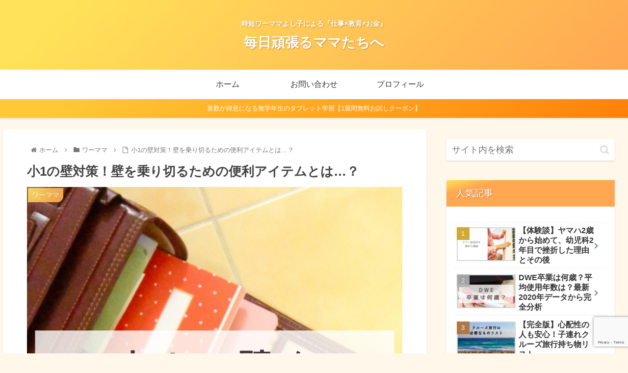

--- FILE ---
content_type: text/html; charset=UTF-8
request_url: https://yoshiko-life.net/firstgrade-wall-goods/
body_size: 44259
content:
<!doctype html>
<html lang="ja"
	prefix="og: https://ogp.me/ns#" >

<head>
<meta charset="utf-8">
<meta http-equiv="X-UA-Compatible" content="IE=edge">
<meta name="viewport" content="width=device-width, initial-scale=1.0, viewport-fit=cover"/>
<meta name="referrer" content="no-referrer-when-downgrade"/>

  
  <!-- Other Analytics -->
<script data-ad-client="ca-pub-2371620183379119" async src="https://pagead2.googlesyndication.com/pagead/js/adsbygoogle.js"></script>
<script data-ad-client="ca-pub-2371620183379119" async src="https://pagead2.googlesyndication.com/pagead/js/adsbygoogle.js"></script>
<!-- /Other Analytics -->
<!-- preconnect dns-prefetch -->
<link rel="preconnect dns-prefetch" href="//www.googletagmanager.com">
<link rel="preconnect dns-prefetch" href="//www.google-analytics.com">
<link rel="preconnect dns-prefetch" href="//ajax.googleapis.com">
<link rel="preconnect dns-prefetch" href="//cdnjs.cloudflare.com">
<link rel="preconnect dns-prefetch" href="//pagead2.googlesyndication.com">
<link rel="preconnect dns-prefetch" href="//googleads.g.doubleclick.net">
<link rel="preconnect dns-prefetch" href="//tpc.googlesyndication.com">
<link rel="preconnect dns-prefetch" href="//ad.doubleclick.net">
<link rel="preconnect dns-prefetch" href="//www.gstatic.com">
<link rel="preconnect dns-prefetch" href="//cse.google.com">
<link rel="preconnect dns-prefetch" href="//fonts.gstatic.com">
<link rel="preconnect dns-prefetch" href="//fonts.googleapis.com">
<link rel="preconnect dns-prefetch" href="//cms.quantserve.com">
<link rel="preconnect dns-prefetch" href="//secure.gravatar.com">
<link rel="preconnect dns-prefetch" href="//cdn.syndication.twimg.com">
<link rel="preconnect dns-prefetch" href="//cdn.jsdelivr.net">
<link rel="preconnect dns-prefetch" href="//images-fe.ssl-images-amazon.com">
<link rel="preconnect dns-prefetch" href="//completion.amazon.com">
<link rel="preconnect dns-prefetch" href="//m.media-amazon.com">
<link rel="preconnect dns-prefetch" href="//i.moshimo.com">
<link rel="preconnect dns-prefetch" href="//aml.valuecommerce.com">
<link rel="preconnect dns-prefetch" href="//dalc.valuecommerce.com">
<link rel="preconnect dns-prefetch" href="//dalb.valuecommerce.com">
<title>小1の壁対策！壁を乗り切るための便利アイテムとは…？ - 毎日頑張るママたちへ</title>

		<!-- All in One SEO 4.1.4.5 -->
		<meta name="description" content="先日【実体験】小1の壁とは？入学後3か月で感じる壁と対策について書きましたが、小1の壁を乗り切るための便利なグッズについて、我が家で導入しているものを中心にご紹介します！ 便利なアイテムを取り入れつつ、小1の壁を乗り越え […]" />
		<meta name="robots" content="max-image-preview:large" />
		<meta name="google-site-verification" content="1D5TiIeGoMo-L8IfMil61oyM2dDw-X0IyLBuvfw_GW8" />
		<link rel="canonical" href="https://yoshiko-life.net/firstgrade-wall-goods/" />
		<meta property="og:locale" content="ja_JP" />
		<meta property="og:site_name" content="毎日頑張るママたちへ - 時短ワーママよし子による『仕事×教育×お金』" />
		<meta property="og:type" content="article" />
		<meta property="og:title" content="小1の壁対策！壁を乗り切るための便利アイテムとは…？ - 毎日頑張るママたちへ" />
		<meta property="og:description" content="先日【実体験】小1の壁とは？入学後3か月で感じる壁と対策について書きましたが、小1の壁を乗り切るための便利なグッズについて、我が家で導入しているものを中心にご紹介します！ 便利なアイテムを取り入れつつ、小1の壁を乗り越え […]" />
		<meta property="og:url" content="https://yoshiko-life.net/firstgrade-wall-goods/" />
		<meta property="og:image" content="https://yoshiko-life.net/wp-content/uploads/2021/04/4b7e4e44dcd6677e20a676a52629b5138af18e9d.31.9.22.3.jpg" />
		<meta property="og:image:secure_url" content="https://yoshiko-life.net/wp-content/uploads/2021/04/4b7e4e44dcd6677e20a676a52629b5138af18e9d.31.9.22.3.jpg" />
		<meta property="og:image:width" content="1732" />
		<meta property="og:image:height" content="1732" />
		<meta property="article:published_time" content="2021-07-17T08:40:00+00:00" />
		<meta property="article:modified_time" content="2022-03-26T01:24:33+00:00" />
		<meta name="twitter:card" content="summary" />
		<meta name="twitter:site" content="https://yoshiko_honnne" />
		<meta name="twitter:domain" content="yoshiko-life.net" />
		<meta name="twitter:title" content="小1の壁対策！壁を乗り切るための便利アイテムとは…？ - 毎日頑張るママたちへ" />
		<meta name="twitter:description" content="先日【実体験】小1の壁とは？入学後3か月で感じる壁と対策について書きましたが、小1の壁を乗り切るための便利なグッズについて、我が家で導入しているものを中心にご紹介します！ 便利なアイテムを取り入れつつ、小1の壁を乗り越え […]" />
		<meta name="twitter:creator" content="https://yoshiko_honnne" />
		<meta name="twitter:image" content="https://yoshiko-life.net/wp-content/uploads/2021/04/4b7e4e44dcd6677e20a676a52629b5138af18e9d.31.9.22.3.jpg" />
		<script type="application/ld+json" class="aioseo-schema">
			{"@context":"https:\/\/schema.org","@graph":[{"@type":"WebSite","@id":"https:\/\/yoshiko-life.net\/#website","url":"https:\/\/yoshiko-life.net\/","name":"\u6bce\u65e5\u9811\u5f35\u308b\u30de\u30de\u305f\u3061\u3078","description":"\u6642\u77ed\u30ef\u30fc\u30de\u30de\u3088\u3057\u5b50\u306b\u3088\u308b\u300e\u4ed5\u4e8b\u00d7\u6559\u80b2\u00d7\u304a\u91d1\u300f","inLanguage":"ja","publisher":{"@id":"https:\/\/yoshiko-life.net\/#person"}},{"@type":"Person","@id":"https:\/\/yoshiko-life.net\/#person","name":"yoshiko","image":{"@type":"ImageObject","@id":"https:\/\/yoshiko-life.net\/firstgrade-wall-goods\/#personImage","url":"https:\/\/secure.gravatar.com\/avatar\/33fad334828bf51091cb03ff66d2a652cf5637f1bc38111a83d672f649379edf?s=96&d=mm&r=g","width":96,"height":96,"caption":"yoshiko"},"sameAs":["https:\/\/yoshiko_honnne"]},{"@type":"BreadcrumbList","@id":"https:\/\/yoshiko-life.net\/firstgrade-wall-goods\/#breadcrumblist","itemListElement":[{"@type":"ListItem","@id":"https:\/\/yoshiko-life.net\/#listItem","position":1,"item":{"@type":"WebPage","@id":"https:\/\/yoshiko-life.net\/","name":"\u30db\u30fc\u30e0","description":"30\u4ee3\u30012\u5150\u306e\u30ef\u30fc\u30de\u30de\u306b\u3088\u308b\u3001\u5b50\u80b2\u3066\u3084\u6295\u8cc7\u306b\u95a2\u3059\u308b\u60c5\u5831\u63d0\u4f9b\u30b5\u30a4\u30c8\u3067\u3059\u3002\u6bce\u65e5\u3092\u9811\u5f35\u308b\u30ef\u30fc\u30de\u30de\u306e\u52a9\u3051\u306b\u306a\u308c\u3070\u5e78\u3044\u3067\u3059\u3002","url":"https:\/\/yoshiko-life.net\/"},"nextItem":"https:\/\/yoshiko-life.net\/firstgrade-wall-goods\/#listItem"},{"@type":"ListItem","@id":"https:\/\/yoshiko-life.net\/firstgrade-wall-goods\/#listItem","position":2,"item":{"@type":"WebPage","@id":"https:\/\/yoshiko-life.net\/firstgrade-wall-goods\/","name":"\u5c0f1\u306e\u58c1\u5bfe\u7b56\uff01\u58c1\u3092\u4e57\u308a\u5207\u308b\u305f\u3081\u306e\u4fbf\u5229\u30a2\u30a4\u30c6\u30e0\u3068\u306f\u2026\uff1f","description":"\u5148\u65e5\u3010\u5b9f\u4f53\u9a13\u3011\u5c0f1\u306e\u58c1\u3068\u306f\uff1f\u5165\u5b66\u5f8c3\u304b\u6708\u3067\u611f\u3058\u308b\u58c1\u3068\u5bfe\u7b56\u306b\u3064\u3044\u3066\u66f8\u304d\u307e\u3057\u305f\u304c\u3001\u5c0f1\u306e\u58c1\u3092\u4e57\u308a\u5207\u308b\u305f\u3081\u306e\u4fbf\u5229\u306a\u30b0\u30c3\u30ba\u306b\u3064\u3044\u3066\u3001\u6211\u304c\u5bb6\u3067\u5c0e\u5165\u3057\u3066\u3044\u308b\u3082\u306e\u3092\u4e2d\u5fc3\u306b\u3054\u7d39\u4ecb\u3057\u307e\u3059\uff01 \u4fbf\u5229\u306a\u30a2\u30a4\u30c6\u30e0\u3092\u53d6\u308a\u5165\u308c\u3064\u3064\u3001\u5c0f1\u306e\u58c1\u3092\u4e57\u308a\u8d8a\u3048 [\u2026]","url":"https:\/\/yoshiko-life.net\/firstgrade-wall-goods\/"},"previousItem":"https:\/\/yoshiko-life.net\/#listItem"}]},{"@type":"Person","@id":"https:\/\/yoshiko-life.net\/author\/peachfavour\/#author","url":"https:\/\/yoshiko-life.net\/author\/peachfavour\/","name":"yoshiko","image":{"@type":"ImageObject","@id":"https:\/\/yoshiko-life.net\/firstgrade-wall-goods\/#authorImage","url":"https:\/\/secure.gravatar.com\/avatar\/33fad334828bf51091cb03ff66d2a652cf5637f1bc38111a83d672f649379edf?s=96&d=mm&r=g","width":96,"height":96,"caption":"yoshiko"},"sameAs":["https:\/\/yoshiko_honnne"]},{"@type":"WebPage","@id":"https:\/\/yoshiko-life.net\/firstgrade-wall-goods\/#webpage","url":"https:\/\/yoshiko-life.net\/firstgrade-wall-goods\/","name":"\u5c0f1\u306e\u58c1\u5bfe\u7b56\uff01\u58c1\u3092\u4e57\u308a\u5207\u308b\u305f\u3081\u306e\u4fbf\u5229\u30a2\u30a4\u30c6\u30e0\u3068\u306f\u2026\uff1f - \u6bce\u65e5\u9811\u5f35\u308b\u30de\u30de\u305f\u3061\u3078","description":"\u5148\u65e5\u3010\u5b9f\u4f53\u9a13\u3011\u5c0f1\u306e\u58c1\u3068\u306f\uff1f\u5165\u5b66\u5f8c3\u304b\u6708\u3067\u611f\u3058\u308b\u58c1\u3068\u5bfe\u7b56\u306b\u3064\u3044\u3066\u66f8\u304d\u307e\u3057\u305f\u304c\u3001\u5c0f1\u306e\u58c1\u3092\u4e57\u308a\u5207\u308b\u305f\u3081\u306e\u4fbf\u5229\u306a\u30b0\u30c3\u30ba\u306b\u3064\u3044\u3066\u3001\u6211\u304c\u5bb6\u3067\u5c0e\u5165\u3057\u3066\u3044\u308b\u3082\u306e\u3092\u4e2d\u5fc3\u306b\u3054\u7d39\u4ecb\u3057\u307e\u3059\uff01 \u4fbf\u5229\u306a\u30a2\u30a4\u30c6\u30e0\u3092\u53d6\u308a\u5165\u308c\u3064\u3064\u3001\u5c0f1\u306e\u58c1\u3092\u4e57\u308a\u8d8a\u3048 [\u2026]","inLanguage":"ja","isPartOf":{"@id":"https:\/\/yoshiko-life.net\/#website"},"breadcrumb":{"@id":"https:\/\/yoshiko-life.net\/firstgrade-wall-goods\/#breadcrumblist"},"author":"https:\/\/yoshiko-life.net\/author\/peachfavour\/#author","creator":"https:\/\/yoshiko-life.net\/author\/peachfavour\/#author","image":{"@type":"ImageObject","@id":"https:\/\/yoshiko-life.net\/#mainImage","url":"https:\/\/yoshiko-life.net\/wp-content\/uploads\/2021\/07\/firstgrade-wall-goods.png","width":1080,"height":1080,"caption":"\u5c0f1\u306e\u58c1\u3092\u4e57\u308a\u5207\u308b\u30a2\u30a4\u30c6\u30e0"},"primaryImageOfPage":{"@id":"https:\/\/yoshiko-life.net\/firstgrade-wall-goods\/#mainImage"},"datePublished":"2021-07-17T08:40:00+09:00","dateModified":"2022-03-26T01:24:33+09:00"},{"@type":"BlogPosting","@id":"https:\/\/yoshiko-life.net\/firstgrade-wall-goods\/#blogposting","name":"\u5c0f1\u306e\u58c1\u5bfe\u7b56\uff01\u58c1\u3092\u4e57\u308a\u5207\u308b\u305f\u3081\u306e\u4fbf\u5229\u30a2\u30a4\u30c6\u30e0\u3068\u306f\u2026\uff1f - \u6bce\u65e5\u9811\u5f35\u308b\u30de\u30de\u305f\u3061\u3078","description":"\u5148\u65e5\u3010\u5b9f\u4f53\u9a13\u3011\u5c0f1\u306e\u58c1\u3068\u306f\uff1f\u5165\u5b66\u5f8c3\u304b\u6708\u3067\u611f\u3058\u308b\u58c1\u3068\u5bfe\u7b56\u306b\u3064\u3044\u3066\u66f8\u304d\u307e\u3057\u305f\u304c\u3001\u5c0f1\u306e\u58c1\u3092\u4e57\u308a\u5207\u308b\u305f\u3081\u306e\u4fbf\u5229\u306a\u30b0\u30c3\u30ba\u306b\u3064\u3044\u3066\u3001\u6211\u304c\u5bb6\u3067\u5c0e\u5165\u3057\u3066\u3044\u308b\u3082\u306e\u3092\u4e2d\u5fc3\u306b\u3054\u7d39\u4ecb\u3057\u307e\u3059\uff01 \u4fbf\u5229\u306a\u30a2\u30a4\u30c6\u30e0\u3092\u53d6\u308a\u5165\u308c\u3064\u3064\u3001\u5c0f1\u306e\u58c1\u3092\u4e57\u308a\u8d8a\u3048 [\u2026]","inLanguage":"ja","headline":"\u5c0f1\u306e\u58c1\u5bfe\u7b56\uff01\u58c1\u3092\u4e57\u308a\u5207\u308b\u305f\u3081\u306e\u4fbf\u5229\u30a2\u30a4\u30c6\u30e0\u3068\u306f\u2026\uff1f","author":{"@id":"https:\/\/yoshiko-life.net\/author\/peachfavour\/#author"},"publisher":{"@id":"https:\/\/yoshiko-life.net\/#person"},"datePublished":"2021-07-17T08:40:00+09:00","dateModified":"2022-03-26T01:24:33+09:00","articleSection":"\u30ef\u30fc\u30de\u30de, \u5c0f1\u306e\u58c1","mainEntityOfPage":{"@id":"https:\/\/yoshiko-life.net\/firstgrade-wall-goods\/#webpage"},"isPartOf":{"@id":"https:\/\/yoshiko-life.net\/firstgrade-wall-goods\/#webpage"},"image":{"@type":"ImageObject","@id":"https:\/\/yoshiko-life.net\/#articleImage","url":"https:\/\/yoshiko-life.net\/wp-content\/uploads\/2021\/07\/firstgrade-wall-goods.png","width":1080,"height":1080,"caption":"\u5c0f1\u306e\u58c1\u3092\u4e57\u308a\u5207\u308b\u30a2\u30a4\u30c6\u30e0"}}]}
		</script>
		<!-- All in One SEO -->


<!-- OGP -->
<meta property="og:type" content="article">
<meta property="og:description" content="先日【実体験】小1の壁とは？入学後3か月で感じる壁と対策について書きましたが、小1の壁を乗り切るための便利なグッズについて、我が家で導入しているものを中心にご紹介します！便利なアイテムを取り入れつつ、小1の壁を乗り越えましょう！！見守りアイ">
<meta property="og:title" content="小1の壁対策！壁を乗り切るための便利アイテムとは…？">
<meta property="og:url" content="https://yoshiko-life.net/firstgrade-wall-goods/">
<meta property="og:image" content="https://yoshiko-life.net/wp-content/uploads/2021/07/firstgrade-wall-goods.png">
<meta property="og:site_name" content="毎日頑張るママたちへ">
<meta property="og:locale" content="ja_JP">
<meta property="article:published_time" content="2021-07-17T17:40:00+09:00" />
<meta property="article:modified_time" content="2022-03-26T10:24:33+09:00" />
<meta property="article:section" content="ワーママ">
<meta property="article:section" content="小1の壁">
<!-- /OGP -->

<!-- Twitter Card -->
<meta name="twitter:card" content="summary_large_image">
<meta property="twitter:description" content="先日【実体験】小1の壁とは？入学後3か月で感じる壁と対策について書きましたが、小1の壁を乗り切るための便利なグッズについて、我が家で導入しているものを中心にご紹介します！便利なアイテムを取り入れつつ、小1の壁を乗り越えましょう！！見守りアイ">
<meta property="twitter:title" content="小1の壁対策！壁を乗り切るための便利アイテムとは…？">
<meta property="twitter:url" content="https://yoshiko-life.net/firstgrade-wall-goods/">
<meta name="twitter:image" content="https://yoshiko-life.net/wp-content/uploads/2021/07/firstgrade-wall-goods.png">
<meta name="twitter:domain" content="yoshiko-life.net">
<meta name="twitter:creator" content="@yoshiko_honnne">
<meta name="twitter:site" content="@yoshiko_honnne">
<!-- /Twitter Card -->
<link rel='dns-prefetch' href='//ajax.googleapis.com' />
<link rel='dns-prefetch' href='//cdnjs.cloudflare.com' />
<link rel='dns-prefetch' href='//www.googletagmanager.com' />
<link rel='dns-prefetch' href='//www.google.com' />
<link rel='dns-prefetch' href='//pagead2.googlesyndication.com' />
<link rel="alternate" type="application/rss+xml" title="毎日頑張るママたちへ &raquo; フィード" href="https://yoshiko-life.net/feed/" />
<link rel="alternate" type="application/rss+xml" title="毎日頑張るママたちへ &raquo; コメントフィード" href="https://yoshiko-life.net/comments/feed/" />
<link rel="alternate" type="application/rss+xml" title="毎日頑張るママたちへ &raquo; 小1の壁対策！壁を乗り切るための便利アイテムとは…？ のコメントのフィード" href="https://yoshiko-life.net/firstgrade-wall-goods/feed/" />
		<!-- This site uses the Google Analytics by MonsterInsights plugin v7.18.0 - Using Analytics tracking - https://www.monsterinsights.com/ -->
							<script src="//www.googletagmanager.com/gtag/js?id=UA-67848809-2"  data-cfasync="false" async></script>
			<script data-cfasync="false">
				var mi_version = '7.18.0';
				var mi_track_user = true;
				var mi_no_track_reason = '';
				
								var disableStr = 'ga-disable-UA-67848809-2';

				/* Function to detect opted out users */
				function __gtagTrackerIsOptedOut() {
					return document.cookie.indexOf( disableStr + '=true' ) > - 1;
				}

				/* Disable tracking if the opt-out cookie exists. */
				if ( __gtagTrackerIsOptedOut() ) {
					window[disableStr] = true;
				}

				/* Opt-out function */
				function __gtagTrackerOptout() {
					document.cookie = disableStr + '=true; expires=Thu, 31 Dec 2099 23:59:59 UTC; path=/';
					window[disableStr] = true;
				}

				if ( 'undefined' === typeof gaOptout ) {
					function gaOptout() {
						__gtagTrackerOptout();
					}
				}
								window.dataLayer = window.dataLayer || [];
				if ( mi_track_user ) {
					function __gtagTracker() {dataLayer.push( arguments );}
					__gtagTracker( 'js', new Date() );
					__gtagTracker( 'set', {
						'developer_id.dZGIzZG' : true,
						                    });
					__gtagTracker( 'config', 'UA-67848809-2', {
						forceSSL:true,link_attribution:true,					} );
										window.gtag = __gtagTracker;										(
						function () {
							/* https://developers.google.com/analytics/devguides/collection/analyticsjs/ */
							/* ga and __gaTracker compatibility shim. */
							var noopfn = function () {
								return null;
							};
							var newtracker = function () {
								return new Tracker();
							};
							var Tracker = function () {
								return null;
							};
							var p = Tracker.prototype;
							p.get = noopfn;
							p.set = noopfn;
							p.send = function (){
								var args = Array.prototype.slice.call(arguments);
								args.unshift( 'send' );
								__gaTracker.apply(null, args);
							};
							var __gaTracker = function () {
								var len = arguments.length;
								if ( len === 0 ) {
									return;
								}
								var f = arguments[len - 1];
								if ( typeof f !== 'object' || f === null || typeof f.hitCallback !== 'function' ) {
									if ( 'send' === arguments[0] ) {
										var hitConverted, hitObject = false, action;
										if ( 'event' === arguments[1] ) {
											if ( 'undefined' !== typeof arguments[3] ) {
												hitObject = {
													'eventAction': arguments[3],
													'eventCategory': arguments[2],
													'eventLabel': arguments[4],
													'value': arguments[5] ? arguments[5] : 1,
												}
											}
										}
										if ( 'pageview' === arguments[1] ) {
											if ( 'undefined' !== typeof arguments[2] ) {
												hitObject = {
													'eventAction': 'page_view',
													'page_path' : arguments[2],
												}
											}
										}
										if ( typeof arguments[2] === 'object' ) {
											hitObject = arguments[2];
										}
										if ( typeof arguments[5] === 'object' ) {
											Object.assign( hitObject, arguments[5] );
										}
										if ( 'undefined' !== typeof arguments[1].hitType ) {
											hitObject = arguments[1];
											if ( 'pageview' === hitObject.hitType ) {
												hitObject.eventAction = 'page_view';
											}
										}
										if ( hitObject ) {
											action = 'timing' === arguments[1].hitType ? 'timing_complete' : hitObject.eventAction;
											hitConverted = mapArgs( hitObject );
											__gtagTracker( 'event', action, hitConverted );
										}
									}
									return;
								}

								function mapArgs( args ) {
									var arg, hit = {};
									var gaMap = {
										'eventCategory': 'event_category',
										'eventAction': 'event_action',
										'eventLabel': 'event_label',
										'eventValue': 'event_value',
										'nonInteraction': 'non_interaction',
										'timingCategory': 'event_category',
										'timingVar': 'name',
										'timingValue': 'value',
										'timingLabel': 'event_label',
										'page' : 'page_path',
										'location' : 'page_location',
										'title' : 'page_title',
									};
									for ( arg in args ) {
										if ( args.hasOwnProperty(arg) && gaMap.hasOwnProperty(arg) ) {
											hit[gaMap[arg]] = args[arg];
										} else {
											hit[arg] = args[arg];
										}
									}
									return hit;
								}

								try {
									f.hitCallback();
								} catch ( ex ) {
								}
							};
							__gaTracker.create = newtracker;
							__gaTracker.getByName = newtracker;
							__gaTracker.getAll = function () {
								return [];
							};
							__gaTracker.remove = noopfn;
							__gaTracker.loaded = true;
							window['__gaTracker'] = __gaTracker;
						}
					)();
									} else {
										console.log( "" );
					( function () {
							function __gtagTracker() {
								return null;
							}
							window['__gtagTracker'] = __gtagTracker;
							window['gtag'] = __gtagTracker;
					} )();
									}
			</script>
				<!-- / Google Analytics by MonsterInsights -->
		<style id='wp-img-auto-sizes-contain-inline-css'>
img:is([sizes=auto i],[sizes^="auto," i]){contain-intrinsic-size:3000px 1500px}
/*# sourceURL=wp-img-auto-sizes-contain-inline-css */
</style>
<link rel='stylesheet' id='cocoon-style-css' href='https://yoshiko-life.net/wp-content/themes/cocoon-master/style.css?ver=6.9&#038;fver=20210911015545' media='all' />
<link rel='stylesheet' id='cocoon-keyframes-css' href='https://yoshiko-life.net/wp-content/themes/cocoon-master/keyframes.css?ver=6.9&#038;fver=20210816063321' media='all' />
<link rel='stylesheet' id='font-awesome-style-css' href='https://yoshiko-life.net/wp-content/themes/cocoon-master/webfonts/fontawesome/css/font-awesome.min.css?ver=6.9&#038;fver=20210816063321' media='all' />
<link rel='stylesheet' id='icomoon-style-css' href='https://yoshiko-life.net/wp-content/themes/cocoon-master/webfonts/icomoon/style.css?ver=6.9&#038;fver=20210816063321' media='all' />
<link rel='stylesheet' id='baguettebox-style-css' href='https://yoshiko-life.net/wp-content/themes/cocoon-master/plugins/baguettebox/dist/baguetteBox.min.css?ver=6.9&#038;fver=20210816063321' media='all' />
<link rel='stylesheet' id='cocoon-skin-style-css' href='https://yoshiko-life.net/wp-content/themes/cocoon-master/skins/skin-tecurio-mango/style.css?ver=6.9&#038;fver=20210816063321' media='all' />
<style id='cocoon-skin-style-inline-css'>
body.public-page{background-color:#fff7ea}.main{width:860px}.sidebar{width:376px}@media screen and (max-width:1280px){.wrap{width:auto}.main,.sidebar,.sidebar-left .main,.sidebar-left .sidebar{margin:0 .5%}.main{width:67.4%}.sidebar{padding:1.5%;width:30%}.entry-card-thumb{width:38%}.entry-card-content{margin-left:40%}}body::after{content:url(https://yoshiko-life.net/wp-content/themes/cocoon-master/lib/analytics/access.php?post_id=1284&post_type=post)!important;visibility:hidden;position:absolute;bottom:0;right:0;width:1px;height:1px;overflow:hidden;display:inline!important}.toc-checkbox{display:none}.toc-content{visibility:hidden;height:0;opacity:.2;transition:all .5s ease-out}.toc-checkbox:checked~.toc-content{visibility:visible;padding-top:.6em;height:100%;opacity:1}.toc-title::after{content:'[開く]';margin-left:.5em;cursor:pointer;font-size:.8em}.toc-title:hover::after{text-decoration:underline}.toc-checkbox:checked+.toc-title::after{content:'[閉じる]'}.eye-catch-wrap{justify-content:center}#respond{display:none}.entry-content>*,.demo .entry-content p{line-height:2}.entry-content>*,.article p,.demo .entry-content p,.article dl,.article ul,.article ol,.article blockquote,.article pre,.article table,.article .toc,.body .column-wrap,.body .new-entry-cards,.body .popular-entry-cards,.body .navi-entry-cards,.body .box-menus,.body .ranking-item,.body .rss-entry-cards,.body .widget,.body .author-box,.body .blogcard-wrap,.body .login-user-only,.body .information-box,.body .question-box,.body .alert-box,.body .information,.body .question,.body .alert,.body .memo-box,.body .comment-box,.body .common-icon-box,.body .blank-box,.body .button-block,.body .micro-bottom,.body .caption-box,.body .tab-caption-box,.body .label-box,.body .toggle-wrap,.body .wp-block-image,.body .booklink-box,.body .kaerebalink-box,.body .tomarebalink-box,.body .product-item-box,.body .speech-wrap,.body .wp-block-categories,.body .wp-block-archives,.body .wp-block-archives-dropdown,.body .wp-block-calendar,.body .ad-area,.body .wp-block-gallery,.body .wp-block-audio,.body .wp-block-cover,.body .wp-block-file,.body .wp-block-media-text,.body .wp-block-video,.body .wp-block-buttons,.body .wp-block-columns,.body .wp-block-separator,.body .components-placeholder,.body .wp-block-search,.body .wp-block-social-links,.body .timeline-box,.body .blogcard-type,.body .btn-wrap,.body .btn-wrap a,.body .block-box,.body .wp-block-embed,.body .wp-block-group,.body .wp-block-table,.body .scrollable-table,.body .wp-block-separator,.body .wp-block,.body .video-container,.comment-area,.related-entries,.pager-post-navi,.comment-respond,.is-root-container>*,[data-type="core/freeform"]{margin-bottom:2.5em}.article h2,.article h3,.article h4,.article h5,.article h6{margin-bottom:2.25em}@media screen and (max-width:480px){.body,.menu-content{font-size:16px}}@media screen and (max-width:781px){.wp-block-column{margin-bottom:2.5em}}@media screen and (max-width:599px){.column-wrap>div{margin-bottom:2.5em}}.article h2,.article h3,.article h4,.article h5,.article h6{margin-top:3.33em}.article .micro-top{margin-bottom:.5em}.article .micro-bottom{margin-top:-2.25em}.article .micro-balloon{margin-bottom:1.25em}.article .micro-bottom.micro-balloon{margin-top:-1.75em}.blank-box.bb-key-color{border-color:#19448e}.iic-key-color li::before{color:#19448e}.blank-box.bb-tab.bb-key-color::before{background-color:#19448e}.tb-key-color .toggle-button{border:1px solid #19448e;background:#19448e;color:#fff}.tb-key-color .toggle-button::before{color:#ccc}.tb-key-color .toggle-checkbox:checked~.toggle-content{border-color:#19448e}.cb-key-color.caption-box{border-color:#19448e}.cb-key-color .caption-box-label{background-color:#19448e;color:#fff}.tcb-key-color .tab-caption-box-label{background-color:#19448e;color:#fff}.tcb-key-color .tab-caption-box-content{border-color:#19448e}.lb-key-color .label-box-content{border-color:#19448e}.mc-key-color{background-color:#19448e;color:#fff;border:0}.mc-key-color.micro-bottom::after{border-bottom-color:#19448e;border-top-color:transparent}.mc-key-color::before{border-top-color:transparent;border-bottom-color:transparent}.mc-key-color::after{border-top-color:#19448e}.btn-key-color,.btn-wrap.btn-wrap-key-color>a{background-color:#19448e}.has-text-color.has-key-color-color{color:#19448e}.has-background.has-key-color-background-color{background-color:#19448e}.body.article,body#tinymce.wp-editor{background-color:#fff}.body.article,.editor-post-title__block .editor-post-title__input,body#tinymce.wp-editor{color:#333}html .body .has-key-color-background-color{background-color:#19448e}html .body .has-key-color-color{color:#19448e}html .body .has-key-color-border-color{border-color:#19448e}html .body .btn-wrap.has-key-color-background-color>a{background-color:#19448e}html .body .btn-wrap.has-key-color-color>a{color:#19448e}html .body .btn-wrap.has-key-color-border-color>a{border-color:#19448e}html .body .bb-tab.has-key-color-border-color .bb-label{background-color:#19448e}html .body .toggle-wrap.has-key-color-border-color .toggle-button{background-color:#19448e}html .body .toggle-wrap.has-key-color-border-color .toggle-button,.toggle-wrap.has-key-color-border-color .toggle-content{border-color:#19448e}html .body .iconlist-box.has-key-color-icon-color li::before{color:#19448e}html .body .micro-balloon.has-key-color-color{color:#19448e}html .body .micro-balloon.has-key-color-background-color{background-color:#19448e;border-color:transparent}html .body .micro-balloon.has-key-color-background-color.micro-bottom::after{border-bottom-color:#19448e;border-top-color:transparent}html .body .micro-balloon.has-key-color-background-color::before{border-top-color:transparent;border-bottom-color:transparent}html .body .micro-balloon.has-key-color-background-color::after{border-top-color:#19448e}html .body .micro-balloon.has-border-color.has-key-color-border-color{border-color:#19448e}html .body .micro-balloon.micro-top.has-key-color-border-color::before{border-top-color:#19448e}html .body .micro-balloon.micro-bottom.has-key-color-border-color::before{border-bottom-color:#19448e}html .body .caption-box.has-key-color-border-color .box-label{background-color:#19448e}html .body .tab-caption-box.has-key-color-border-color .box-label{background-color:#19448e}html .body .tab-caption-box.has-key-color-border-color .box-content{border-color:#19448e}html .body .tab-caption-box.has-key-color-background-color .box-content{background-color:#19448e}html .body .label-box.has-key-color-border-color .box-content{border-color:#19448e}html .body .label-box.has-key-color-background-color .box-content{background-color:#19448e}html .body .speech-balloon.has-key-color-background-color{background-color:#19448e}html .body .speech-balloon.has-text-color.has-key-color-color{color:#19448e}html .body .speech-balloon.has-key-color-border-color{border-color:#19448e}html .body .sbp-l .speech-balloon.has-key-color-border-color::before{border-right-color:#19448e}html .body .sbp-r .speech-balloon.has-key-color-border-color::before{border-left-color:#19448e}html .body .sbp-l .speech-balloon.has-key-color-background-color::after{border-right-color:#19448e}html .body .sbp-r .speech-balloon.has-key-color-background-color::after{border-left-color:#19448e}html .body .sbs-line.sbp-r .speech-balloon.has-key-color-background-color{background-color:#19448e}html .body .sbs-line.sbp-r .speech-balloon.has-key-color-border-color{border-color:#19448e}html .body .speech-wraphtml .body .sbs-think .speech-balloon.has-key-color-border-color::before,html .body .speech-wrap.sbs-think .speech-balloon.has-key-color-border-color::after{border-color:#19448e}html .body .sbs-think .speech-balloon.has-key-color-background-color::before,html .body .sbs-think .speech-balloon.has-key-color-background-color::after{background-color:#19448e}html .body .sbs-think .speech-balloon.has-key-color-border-color::before{border-color:#19448e}html .body .timeline-box.has-key-color-point-color .timeline-item::before{background-color:#19448e}html .body .has-key-color-question-color .faq-question-label{color:#19448e}html .body .has-key-color-answer-color .faq-answer-label{color:#19448e}html .body .is-style-square.has-key-color-question-color .faq-question-label{color:#fff;background-color:#19448e}html .body .is-style-square.has-key-color-answer-color .faq-answer-label{color:#fff;background-color:#19448e}html .body .has-red-background-color{background-color:#e60033}html .body .has-red-color{color:#e60033}html .body .has-red-border-color{border-color:#e60033}html .body .btn-wrap.has-red-background-color>a{background-color:#e60033}html .body .btn-wrap.has-red-color>a{color:#e60033}html .body .btn-wrap.has-red-border-color>a{border-color:#e60033}html .body .bb-tab.has-red-border-color .bb-label{background-color:#e60033}html .body .toggle-wrap.has-red-border-color .toggle-button{background-color:#e60033}html .body .toggle-wrap.has-red-border-color .toggle-button,.toggle-wrap.has-red-border-color .toggle-content{border-color:#e60033}html .body .iconlist-box.has-red-icon-color li::before{color:#e60033}html .body .micro-balloon.has-red-color{color:#e60033}html .body .micro-balloon.has-red-background-color{background-color:#e60033;border-color:transparent}html .body .micro-balloon.has-red-background-color.micro-bottom::after{border-bottom-color:#e60033;border-top-color:transparent}html .body .micro-balloon.has-red-background-color::before{border-top-color:transparent;border-bottom-color:transparent}html .body .micro-balloon.has-red-background-color::after{border-top-color:#e60033}html .body .micro-balloon.has-border-color.has-red-border-color{border-color:#e60033}html .body .micro-balloon.micro-top.has-red-border-color::before{border-top-color:#e60033}html .body .micro-balloon.micro-bottom.has-red-border-color::before{border-bottom-color:#e60033}html .body .caption-box.has-red-border-color .box-label{background-color:#e60033}html .body .tab-caption-box.has-red-border-color .box-label{background-color:#e60033}html .body .tab-caption-box.has-red-border-color .box-content{border-color:#e60033}html .body .tab-caption-box.has-red-background-color .box-content{background-color:#e60033}html .body .label-box.has-red-border-color .box-content{border-color:#e60033}html .body .label-box.has-red-background-color .box-content{background-color:#e60033}html .body .speech-balloon.has-red-background-color{background-color:#e60033}html .body .speech-balloon.has-text-color.has-red-color{color:#e60033}html .body .speech-balloon.has-red-border-color{border-color:#e60033}html .body .sbp-l .speech-balloon.has-red-border-color::before{border-right-color:#e60033}html .body .sbp-r .speech-balloon.has-red-border-color::before{border-left-color:#e60033}html .body .sbp-l .speech-balloon.has-red-background-color::after{border-right-color:#e60033}html .body .sbp-r .speech-balloon.has-red-background-color::after{border-left-color:#e60033}html .body .sbs-line.sbp-r .speech-balloon.has-red-background-color{background-color:#e60033}html .body .sbs-line.sbp-r .speech-balloon.has-red-border-color{border-color:#e60033}html .body .speech-wraphtml .body .sbs-think .speech-balloon.has-red-border-color::before,html .body .speech-wrap.sbs-think .speech-balloon.has-red-border-color::after{border-color:#e60033}html .body .sbs-think .speech-balloon.has-red-background-color::before,html .body .sbs-think .speech-balloon.has-red-background-color::after{background-color:#e60033}html .body .sbs-think .speech-balloon.has-red-border-color::before{border-color:#e60033}html .body .timeline-box.has-red-point-color .timeline-item::before{background-color:#e60033}html .body .has-red-question-color .faq-question-label{color:#e60033}html .body .has-red-answer-color .faq-answer-label{color:#e60033}html .body .is-style-square.has-red-question-color .faq-question-label{color:#fff;background-color:#e60033}html .body .is-style-square.has-red-answer-color .faq-answer-label{color:#fff;background-color:#e60033}html .body .has-pink-background-color{background-color:#e95295}html .body .has-pink-color{color:#e95295}html .body .has-pink-border-color{border-color:#e95295}html .body .btn-wrap.has-pink-background-color>a{background-color:#e95295}html .body .btn-wrap.has-pink-color>a{color:#e95295}html .body .btn-wrap.has-pink-border-color>a{border-color:#e95295}html .body .bb-tab.has-pink-border-color .bb-label{background-color:#e95295}html .body .toggle-wrap.has-pink-border-color .toggle-button{background-color:#e95295}html .body .toggle-wrap.has-pink-border-color .toggle-button,.toggle-wrap.has-pink-border-color .toggle-content{border-color:#e95295}html .body .iconlist-box.has-pink-icon-color li::before{color:#e95295}html .body .micro-balloon.has-pink-color{color:#e95295}html .body .micro-balloon.has-pink-background-color{background-color:#e95295;border-color:transparent}html .body .micro-balloon.has-pink-background-color.micro-bottom::after{border-bottom-color:#e95295;border-top-color:transparent}html .body .micro-balloon.has-pink-background-color::before{border-top-color:transparent;border-bottom-color:transparent}html .body .micro-balloon.has-pink-background-color::after{border-top-color:#e95295}html .body .micro-balloon.has-border-color.has-pink-border-color{border-color:#e95295}html .body .micro-balloon.micro-top.has-pink-border-color::before{border-top-color:#e95295}html .body .micro-balloon.micro-bottom.has-pink-border-color::before{border-bottom-color:#e95295}html .body .caption-box.has-pink-border-color .box-label{background-color:#e95295}html .body .tab-caption-box.has-pink-border-color .box-label{background-color:#e95295}html .body .tab-caption-box.has-pink-border-color .box-content{border-color:#e95295}html .body .tab-caption-box.has-pink-background-color .box-content{background-color:#e95295}html .body .label-box.has-pink-border-color .box-content{border-color:#e95295}html .body .label-box.has-pink-background-color .box-content{background-color:#e95295}html .body .speech-balloon.has-pink-background-color{background-color:#e95295}html .body .speech-balloon.has-text-color.has-pink-color{color:#e95295}html .body .speech-balloon.has-pink-border-color{border-color:#e95295}html .body .sbp-l .speech-balloon.has-pink-border-color::before{border-right-color:#e95295}html .body .sbp-r .speech-balloon.has-pink-border-color::before{border-left-color:#e95295}html .body .sbp-l .speech-balloon.has-pink-background-color::after{border-right-color:#e95295}html .body .sbp-r .speech-balloon.has-pink-background-color::after{border-left-color:#e95295}html .body .sbs-line.sbp-r .speech-balloon.has-pink-background-color{background-color:#e95295}html .body .sbs-line.sbp-r .speech-balloon.has-pink-border-color{border-color:#e95295}html .body .speech-wraphtml .body .sbs-think .speech-balloon.has-pink-border-color::before,html .body .speech-wrap.sbs-think .speech-balloon.has-pink-border-color::after{border-color:#e95295}html .body .sbs-think .speech-balloon.has-pink-background-color::before,html .body .sbs-think .speech-balloon.has-pink-background-color::after{background-color:#e95295}html .body .sbs-think .speech-balloon.has-pink-border-color::before{border-color:#e95295}html .body .timeline-box.has-pink-point-color .timeline-item::before{background-color:#e95295}html .body .has-pink-question-color .faq-question-label{color:#e95295}html .body .has-pink-answer-color .faq-answer-label{color:#e95295}html .body .is-style-square.has-pink-question-color .faq-question-label{color:#fff;background-color:#e95295}html .body .is-style-square.has-pink-answer-color .faq-answer-label{color:#fff;background-color:#e95295}html .body .has-purple-background-color{background-color:#884898}html .body .has-purple-color{color:#884898}html .body .has-purple-border-color{border-color:#884898}html .body .btn-wrap.has-purple-background-color>a{background-color:#884898}html .body .btn-wrap.has-purple-color>a{color:#884898}html .body .btn-wrap.has-purple-border-color>a{border-color:#884898}html .body .bb-tab.has-purple-border-color .bb-label{background-color:#884898}html .body .toggle-wrap.has-purple-border-color .toggle-button{background-color:#884898}html .body .toggle-wrap.has-purple-border-color .toggle-button,.toggle-wrap.has-purple-border-color .toggle-content{border-color:#884898}html .body .iconlist-box.has-purple-icon-color li::before{color:#884898}html .body .micro-balloon.has-purple-color{color:#884898}html .body .micro-balloon.has-purple-background-color{background-color:#884898;border-color:transparent}html .body .micro-balloon.has-purple-background-color.micro-bottom::after{border-bottom-color:#884898;border-top-color:transparent}html .body .micro-balloon.has-purple-background-color::before{border-top-color:transparent;border-bottom-color:transparent}html .body .micro-balloon.has-purple-background-color::after{border-top-color:#884898}html .body .micro-balloon.has-border-color.has-purple-border-color{border-color:#884898}html .body .micro-balloon.micro-top.has-purple-border-color::before{border-top-color:#884898}html .body .micro-balloon.micro-bottom.has-purple-border-color::before{border-bottom-color:#884898}html .body .caption-box.has-purple-border-color .box-label{background-color:#884898}html .body .tab-caption-box.has-purple-border-color .box-label{background-color:#884898}html .body .tab-caption-box.has-purple-border-color .box-content{border-color:#884898}html .body .tab-caption-box.has-purple-background-color .box-content{background-color:#884898}html .body .label-box.has-purple-border-color .box-content{border-color:#884898}html .body .label-box.has-purple-background-color .box-content{background-color:#884898}html .body .speech-balloon.has-purple-background-color{background-color:#884898}html .body .speech-balloon.has-text-color.has-purple-color{color:#884898}html .body .speech-balloon.has-purple-border-color{border-color:#884898}html .body .sbp-l .speech-balloon.has-purple-border-color::before{border-right-color:#884898}html .body .sbp-r .speech-balloon.has-purple-border-color::before{border-left-color:#884898}html .body .sbp-l .speech-balloon.has-purple-background-color::after{border-right-color:#884898}html .body .sbp-r .speech-balloon.has-purple-background-color::after{border-left-color:#884898}html .body .sbs-line.sbp-r .speech-balloon.has-purple-background-color{background-color:#884898}html .body .sbs-line.sbp-r .speech-balloon.has-purple-border-color{border-color:#884898}html .body .speech-wraphtml .body .sbs-think .speech-balloon.has-purple-border-color::before,html .body .speech-wrap.sbs-think .speech-balloon.has-purple-border-color::after{border-color:#884898}html .body .sbs-think .speech-balloon.has-purple-background-color::before,html .body .sbs-think .speech-balloon.has-purple-background-color::after{background-color:#884898}html .body .sbs-think .speech-balloon.has-purple-border-color::before{border-color:#884898}html .body .timeline-box.has-purple-point-color .timeline-item::before{background-color:#884898}html .body .has-purple-question-color .faq-question-label{color:#884898}html .body .has-purple-answer-color .faq-answer-label{color:#884898}html .body .is-style-square.has-purple-question-color .faq-question-label{color:#fff;background-color:#884898}html .body .is-style-square.has-purple-answer-color .faq-answer-label{color:#fff;background-color:#884898}html .body .has-deep-background-color{background-color:#55295b}html .body .has-deep-color{color:#55295b}html .body .has-deep-border-color{border-color:#55295b}html .body .btn-wrap.has-deep-background-color>a{background-color:#55295b}html .body .btn-wrap.has-deep-color>a{color:#55295b}html .body .btn-wrap.has-deep-border-color>a{border-color:#55295b}html .body .bb-tab.has-deep-border-color .bb-label{background-color:#55295b}html .body .toggle-wrap.has-deep-border-color .toggle-button{background-color:#55295b}html .body .toggle-wrap.has-deep-border-color .toggle-button,.toggle-wrap.has-deep-border-color .toggle-content{border-color:#55295b}html .body .iconlist-box.has-deep-icon-color li::before{color:#55295b}html .body .micro-balloon.has-deep-color{color:#55295b}html .body .micro-balloon.has-deep-background-color{background-color:#55295b;border-color:transparent}html .body .micro-balloon.has-deep-background-color.micro-bottom::after{border-bottom-color:#55295b;border-top-color:transparent}html .body .micro-balloon.has-deep-background-color::before{border-top-color:transparent;border-bottom-color:transparent}html .body .micro-balloon.has-deep-background-color::after{border-top-color:#55295b}html .body .micro-balloon.has-border-color.has-deep-border-color{border-color:#55295b}html .body .micro-balloon.micro-top.has-deep-border-color::before{border-top-color:#55295b}html .body .micro-balloon.micro-bottom.has-deep-border-color::before{border-bottom-color:#55295b}html .body .caption-box.has-deep-border-color .box-label{background-color:#55295b}html .body .tab-caption-box.has-deep-border-color .box-label{background-color:#55295b}html .body .tab-caption-box.has-deep-border-color .box-content{border-color:#55295b}html .body .tab-caption-box.has-deep-background-color .box-content{background-color:#55295b}html .body .label-box.has-deep-border-color .box-content{border-color:#55295b}html .body .label-box.has-deep-background-color .box-content{background-color:#55295b}html .body .speech-balloon.has-deep-background-color{background-color:#55295b}html .body .speech-balloon.has-text-color.has-deep-color{color:#55295b}html .body .speech-balloon.has-deep-border-color{border-color:#55295b}html .body .sbp-l .speech-balloon.has-deep-border-color::before{border-right-color:#55295b}html .body .sbp-r .speech-balloon.has-deep-border-color::before{border-left-color:#55295b}html .body .sbp-l .speech-balloon.has-deep-background-color::after{border-right-color:#55295b}html .body .sbp-r .speech-balloon.has-deep-background-color::after{border-left-color:#55295b}html .body .sbs-line.sbp-r .speech-balloon.has-deep-background-color{background-color:#55295b}html .body .sbs-line.sbp-r .speech-balloon.has-deep-border-color{border-color:#55295b}html .body .speech-wraphtml .body .sbs-think .speech-balloon.has-deep-border-color::before,html .body .speech-wrap.sbs-think .speech-balloon.has-deep-border-color::after{border-color:#55295b}html .body .sbs-think .speech-balloon.has-deep-background-color::before,html .body .sbs-think .speech-balloon.has-deep-background-color::after{background-color:#55295b}html .body .sbs-think .speech-balloon.has-deep-border-color::before{border-color:#55295b}html .body .timeline-box.has-deep-point-color .timeline-item::before{background-color:#55295b}html .body .has-deep-question-color .faq-question-label{color:#55295b}html .body .has-deep-answer-color .faq-answer-label{color:#55295b}html .body .is-style-square.has-deep-question-color .faq-question-label{color:#fff;background-color:#55295b}html .body .is-style-square.has-deep-answer-color .faq-answer-label{color:#fff;background-color:#55295b}html .body .has-indigo-background-color{background-color:#1e50a2}html .body .has-indigo-color{color:#1e50a2}html .body .has-indigo-border-color{border-color:#1e50a2}html .body .btn-wrap.has-indigo-background-color>a{background-color:#1e50a2}html .body .btn-wrap.has-indigo-color>a{color:#1e50a2}html .body .btn-wrap.has-indigo-border-color>a{border-color:#1e50a2}html .body .bb-tab.has-indigo-border-color .bb-label{background-color:#1e50a2}html .body .toggle-wrap.has-indigo-border-color .toggle-button{background-color:#1e50a2}html .body .toggle-wrap.has-indigo-border-color .toggle-button,.toggle-wrap.has-indigo-border-color .toggle-content{border-color:#1e50a2}html .body .iconlist-box.has-indigo-icon-color li::before{color:#1e50a2}html .body .micro-balloon.has-indigo-color{color:#1e50a2}html .body .micro-balloon.has-indigo-background-color{background-color:#1e50a2;border-color:transparent}html .body .micro-balloon.has-indigo-background-color.micro-bottom::after{border-bottom-color:#1e50a2;border-top-color:transparent}html .body .micro-balloon.has-indigo-background-color::before{border-top-color:transparent;border-bottom-color:transparent}html .body .micro-balloon.has-indigo-background-color::after{border-top-color:#1e50a2}html .body .micro-balloon.has-border-color.has-indigo-border-color{border-color:#1e50a2}html .body .micro-balloon.micro-top.has-indigo-border-color::before{border-top-color:#1e50a2}html .body .micro-balloon.micro-bottom.has-indigo-border-color::before{border-bottom-color:#1e50a2}html .body .caption-box.has-indigo-border-color .box-label{background-color:#1e50a2}html .body .tab-caption-box.has-indigo-border-color .box-label{background-color:#1e50a2}html .body .tab-caption-box.has-indigo-border-color .box-content{border-color:#1e50a2}html .body .tab-caption-box.has-indigo-background-color .box-content{background-color:#1e50a2}html .body .label-box.has-indigo-border-color .box-content{border-color:#1e50a2}html .body .label-box.has-indigo-background-color .box-content{background-color:#1e50a2}html .body .speech-balloon.has-indigo-background-color{background-color:#1e50a2}html .body .speech-balloon.has-text-color.has-indigo-color{color:#1e50a2}html .body .speech-balloon.has-indigo-border-color{border-color:#1e50a2}html .body .sbp-l .speech-balloon.has-indigo-border-color::before{border-right-color:#1e50a2}html .body .sbp-r .speech-balloon.has-indigo-border-color::before{border-left-color:#1e50a2}html .body .sbp-l .speech-balloon.has-indigo-background-color::after{border-right-color:#1e50a2}html .body .sbp-r .speech-balloon.has-indigo-background-color::after{border-left-color:#1e50a2}html .body .sbs-line.sbp-r .speech-balloon.has-indigo-background-color{background-color:#1e50a2}html .body .sbs-line.sbp-r .speech-balloon.has-indigo-border-color{border-color:#1e50a2}html .body .speech-wraphtml .body .sbs-think .speech-balloon.has-indigo-border-color::before,html .body .speech-wrap.sbs-think .speech-balloon.has-indigo-border-color::after{border-color:#1e50a2}html .body .sbs-think .speech-balloon.has-indigo-background-color::before,html .body .sbs-think .speech-balloon.has-indigo-background-color::after{background-color:#1e50a2}html .body .sbs-think .speech-balloon.has-indigo-border-color::before{border-color:#1e50a2}html .body .timeline-box.has-indigo-point-color .timeline-item::before{background-color:#1e50a2}html .body .has-indigo-question-color .faq-question-label{color:#1e50a2}html .body .has-indigo-answer-color .faq-answer-label{color:#1e50a2}html .body .is-style-square.has-indigo-question-color .faq-question-label{color:#fff;background-color:#1e50a2}html .body .is-style-square.has-indigo-answer-color .faq-answer-label{color:#fff;background-color:#1e50a2}html .body .has-blue-background-color{background-color:#0095d9}html .body .has-blue-color{color:#0095d9}html .body .has-blue-border-color{border-color:#0095d9}html .body .btn-wrap.has-blue-background-color>a{background-color:#0095d9}html .body .btn-wrap.has-blue-color>a{color:#0095d9}html .body .btn-wrap.has-blue-border-color>a{border-color:#0095d9}html .body .bb-tab.has-blue-border-color .bb-label{background-color:#0095d9}html .body .toggle-wrap.has-blue-border-color .toggle-button{background-color:#0095d9}html .body .toggle-wrap.has-blue-border-color .toggle-button,.toggle-wrap.has-blue-border-color .toggle-content{border-color:#0095d9}html .body .iconlist-box.has-blue-icon-color li::before{color:#0095d9}html .body .micro-balloon.has-blue-color{color:#0095d9}html .body .micro-balloon.has-blue-background-color{background-color:#0095d9;border-color:transparent}html .body .micro-balloon.has-blue-background-color.micro-bottom::after{border-bottom-color:#0095d9;border-top-color:transparent}html .body .micro-balloon.has-blue-background-color::before{border-top-color:transparent;border-bottom-color:transparent}html .body .micro-balloon.has-blue-background-color::after{border-top-color:#0095d9}html .body .micro-balloon.has-border-color.has-blue-border-color{border-color:#0095d9}html .body .micro-balloon.micro-top.has-blue-border-color::before{border-top-color:#0095d9}html .body .micro-balloon.micro-bottom.has-blue-border-color::before{border-bottom-color:#0095d9}html .body .caption-box.has-blue-border-color .box-label{background-color:#0095d9}html .body .tab-caption-box.has-blue-border-color .box-label{background-color:#0095d9}html .body .tab-caption-box.has-blue-border-color .box-content{border-color:#0095d9}html .body .tab-caption-box.has-blue-background-color .box-content{background-color:#0095d9}html .body .label-box.has-blue-border-color .box-content{border-color:#0095d9}html .body .label-box.has-blue-background-color .box-content{background-color:#0095d9}html .body .speech-balloon.has-blue-background-color{background-color:#0095d9}html .body .speech-balloon.has-text-color.has-blue-color{color:#0095d9}html .body .speech-balloon.has-blue-border-color{border-color:#0095d9}html .body .sbp-l .speech-balloon.has-blue-border-color::before{border-right-color:#0095d9}html .body .sbp-r .speech-balloon.has-blue-border-color::before{border-left-color:#0095d9}html .body .sbp-l .speech-balloon.has-blue-background-color::after{border-right-color:#0095d9}html .body .sbp-r .speech-balloon.has-blue-background-color::after{border-left-color:#0095d9}html .body .sbs-line.sbp-r .speech-balloon.has-blue-background-color{background-color:#0095d9}html .body .sbs-line.sbp-r .speech-balloon.has-blue-border-color{border-color:#0095d9}html .body .speech-wraphtml .body .sbs-think .speech-balloon.has-blue-border-color::before,html .body .speech-wrap.sbs-think .speech-balloon.has-blue-border-color::after{border-color:#0095d9}html .body .sbs-think .speech-balloon.has-blue-background-color::before,html .body .sbs-think .speech-balloon.has-blue-background-color::after{background-color:#0095d9}html .body .sbs-think .speech-balloon.has-blue-border-color::before{border-color:#0095d9}html .body .timeline-box.has-blue-point-color .timeline-item::before{background-color:#0095d9}html .body .has-blue-question-color .faq-question-label{color:#0095d9}html .body .has-blue-answer-color .faq-answer-label{color:#0095d9}html .body .is-style-square.has-blue-question-color .faq-question-label{color:#fff;background-color:#0095d9}html .body .is-style-square.has-blue-answer-color .faq-answer-label{color:#fff;background-color:#0095d9}html .body .has-light-blue-background-color{background-color:#2ca9e1}html .body .has-light-blue-color{color:#2ca9e1}html .body .has-light-blue-border-color{border-color:#2ca9e1}html .body .btn-wrap.has-light-blue-background-color>a{background-color:#2ca9e1}html .body .btn-wrap.has-light-blue-color>a{color:#2ca9e1}html .body .btn-wrap.has-light-blue-border-color>a{border-color:#2ca9e1}html .body .bb-tab.has-light-blue-border-color .bb-label{background-color:#2ca9e1}html .body .toggle-wrap.has-light-blue-border-color .toggle-button{background-color:#2ca9e1}html .body .toggle-wrap.has-light-blue-border-color .toggle-button,.toggle-wrap.has-light-blue-border-color .toggle-content{border-color:#2ca9e1}html .body .iconlist-box.has-light-blue-icon-color li::before{color:#2ca9e1}html .body .micro-balloon.has-light-blue-color{color:#2ca9e1}html .body .micro-balloon.has-light-blue-background-color{background-color:#2ca9e1;border-color:transparent}html .body .micro-balloon.has-light-blue-background-color.micro-bottom::after{border-bottom-color:#2ca9e1;border-top-color:transparent}html .body .micro-balloon.has-light-blue-background-color::before{border-top-color:transparent;border-bottom-color:transparent}html .body .micro-balloon.has-light-blue-background-color::after{border-top-color:#2ca9e1}html .body .micro-balloon.has-border-color.has-light-blue-border-color{border-color:#2ca9e1}html .body .micro-balloon.micro-top.has-light-blue-border-color::before{border-top-color:#2ca9e1}html .body .micro-balloon.micro-bottom.has-light-blue-border-color::before{border-bottom-color:#2ca9e1}html .body .caption-box.has-light-blue-border-color .box-label{background-color:#2ca9e1}html .body .tab-caption-box.has-light-blue-border-color .box-label{background-color:#2ca9e1}html .body .tab-caption-box.has-light-blue-border-color .box-content{border-color:#2ca9e1}html .body .tab-caption-box.has-light-blue-background-color .box-content{background-color:#2ca9e1}html .body .label-box.has-light-blue-border-color .box-content{border-color:#2ca9e1}html .body .label-box.has-light-blue-background-color .box-content{background-color:#2ca9e1}html .body .speech-balloon.has-light-blue-background-color{background-color:#2ca9e1}html .body .speech-balloon.has-text-color.has-light-blue-color{color:#2ca9e1}html .body .speech-balloon.has-light-blue-border-color{border-color:#2ca9e1}html .body .sbp-l .speech-balloon.has-light-blue-border-color::before{border-right-color:#2ca9e1}html .body .sbp-r .speech-balloon.has-light-blue-border-color::before{border-left-color:#2ca9e1}html .body .sbp-l .speech-balloon.has-light-blue-background-color::after{border-right-color:#2ca9e1}html .body .sbp-r .speech-balloon.has-light-blue-background-color::after{border-left-color:#2ca9e1}html .body .sbs-line.sbp-r .speech-balloon.has-light-blue-background-color{background-color:#2ca9e1}html .body .sbs-line.sbp-r .speech-balloon.has-light-blue-border-color{border-color:#2ca9e1}html .body .speech-wraphtml .body .sbs-think .speech-balloon.has-light-blue-border-color::before,html .body .speech-wrap.sbs-think .speech-balloon.has-light-blue-border-color::after{border-color:#2ca9e1}html .body .sbs-think .speech-balloon.has-light-blue-background-color::before,html .body .sbs-think .speech-balloon.has-light-blue-background-color::after{background-color:#2ca9e1}html .body .sbs-think .speech-balloon.has-light-blue-border-color::before{border-color:#2ca9e1}html .body .timeline-box.has-light-blue-point-color .timeline-item::before{background-color:#2ca9e1}html .body .has-light-blue-question-color .faq-question-label{color:#2ca9e1}html .body .has-light-blue-answer-color .faq-answer-label{color:#2ca9e1}html .body .is-style-square.has-light-blue-question-color .faq-question-label{color:#fff;background-color:#2ca9e1}html .body .is-style-square.has-light-blue-answer-color .faq-answer-label{color:#fff;background-color:#2ca9e1}html .body .has-cyan-background-color{background-color:#00a3af}html .body .has-cyan-color{color:#00a3af}html .body .has-cyan-border-color{border-color:#00a3af}html .body .btn-wrap.has-cyan-background-color>a{background-color:#00a3af}html .body .btn-wrap.has-cyan-color>a{color:#00a3af}html .body .btn-wrap.has-cyan-border-color>a{border-color:#00a3af}html .body .bb-tab.has-cyan-border-color .bb-label{background-color:#00a3af}html .body .toggle-wrap.has-cyan-border-color .toggle-button{background-color:#00a3af}html .body .toggle-wrap.has-cyan-border-color .toggle-button,.toggle-wrap.has-cyan-border-color .toggle-content{border-color:#00a3af}html .body .iconlist-box.has-cyan-icon-color li::before{color:#00a3af}html .body .micro-balloon.has-cyan-color{color:#00a3af}html .body .micro-balloon.has-cyan-background-color{background-color:#00a3af;border-color:transparent}html .body .micro-balloon.has-cyan-background-color.micro-bottom::after{border-bottom-color:#00a3af;border-top-color:transparent}html .body .micro-balloon.has-cyan-background-color::before{border-top-color:transparent;border-bottom-color:transparent}html .body .micro-balloon.has-cyan-background-color::after{border-top-color:#00a3af}html .body .micro-balloon.has-border-color.has-cyan-border-color{border-color:#00a3af}html .body .micro-balloon.micro-top.has-cyan-border-color::before{border-top-color:#00a3af}html .body .micro-balloon.micro-bottom.has-cyan-border-color::before{border-bottom-color:#00a3af}html .body .caption-box.has-cyan-border-color .box-label{background-color:#00a3af}html .body .tab-caption-box.has-cyan-border-color .box-label{background-color:#00a3af}html .body .tab-caption-box.has-cyan-border-color .box-content{border-color:#00a3af}html .body .tab-caption-box.has-cyan-background-color .box-content{background-color:#00a3af}html .body .label-box.has-cyan-border-color .box-content{border-color:#00a3af}html .body .label-box.has-cyan-background-color .box-content{background-color:#00a3af}html .body .speech-balloon.has-cyan-background-color{background-color:#00a3af}html .body .speech-balloon.has-text-color.has-cyan-color{color:#00a3af}html .body .speech-balloon.has-cyan-border-color{border-color:#00a3af}html .body .sbp-l .speech-balloon.has-cyan-border-color::before{border-right-color:#00a3af}html .body .sbp-r .speech-balloon.has-cyan-border-color::before{border-left-color:#00a3af}html .body .sbp-l .speech-balloon.has-cyan-background-color::after{border-right-color:#00a3af}html .body .sbp-r .speech-balloon.has-cyan-background-color::after{border-left-color:#00a3af}html .body .sbs-line.sbp-r .speech-balloon.has-cyan-background-color{background-color:#00a3af}html .body .sbs-line.sbp-r .speech-balloon.has-cyan-border-color{border-color:#00a3af}html .body .speech-wraphtml .body .sbs-think .speech-balloon.has-cyan-border-color::before,html .body .speech-wrap.sbs-think .speech-balloon.has-cyan-border-color::after{border-color:#00a3af}html .body .sbs-think .speech-balloon.has-cyan-background-color::before,html .body .sbs-think .speech-balloon.has-cyan-background-color::after{background-color:#00a3af}html .body .sbs-think .speech-balloon.has-cyan-border-color::before{border-color:#00a3af}html .body .timeline-box.has-cyan-point-color .timeline-item::before{background-color:#00a3af}html .body .has-cyan-question-color .faq-question-label{color:#00a3af}html .body .has-cyan-answer-color .faq-answer-label{color:#00a3af}html .body .is-style-square.has-cyan-question-color .faq-question-label{color:#fff;background-color:#00a3af}html .body .is-style-square.has-cyan-answer-color .faq-answer-label{color:#fff;background-color:#00a3af}html .body .has-teal-background-color{background-color:#007b43}html .body .has-teal-color{color:#007b43}html .body .has-teal-border-color{border-color:#007b43}html .body .btn-wrap.has-teal-background-color>a{background-color:#007b43}html .body .btn-wrap.has-teal-color>a{color:#007b43}html .body .btn-wrap.has-teal-border-color>a{border-color:#007b43}html .body .bb-tab.has-teal-border-color .bb-label{background-color:#007b43}html .body .toggle-wrap.has-teal-border-color .toggle-button{background-color:#007b43}html .body .toggle-wrap.has-teal-border-color .toggle-button,.toggle-wrap.has-teal-border-color .toggle-content{border-color:#007b43}html .body .iconlist-box.has-teal-icon-color li::before{color:#007b43}html .body .micro-balloon.has-teal-color{color:#007b43}html .body .micro-balloon.has-teal-background-color{background-color:#007b43;border-color:transparent}html .body .micro-balloon.has-teal-background-color.micro-bottom::after{border-bottom-color:#007b43;border-top-color:transparent}html .body .micro-balloon.has-teal-background-color::before{border-top-color:transparent;border-bottom-color:transparent}html .body .micro-balloon.has-teal-background-color::after{border-top-color:#007b43}html .body .micro-balloon.has-border-color.has-teal-border-color{border-color:#007b43}html .body .micro-balloon.micro-top.has-teal-border-color::before{border-top-color:#007b43}html .body .micro-balloon.micro-bottom.has-teal-border-color::before{border-bottom-color:#007b43}html .body .caption-box.has-teal-border-color .box-label{background-color:#007b43}html .body .tab-caption-box.has-teal-border-color .box-label{background-color:#007b43}html .body .tab-caption-box.has-teal-border-color .box-content{border-color:#007b43}html .body .tab-caption-box.has-teal-background-color .box-content{background-color:#007b43}html .body .label-box.has-teal-border-color .box-content{border-color:#007b43}html .body .label-box.has-teal-background-color .box-content{background-color:#007b43}html .body .speech-balloon.has-teal-background-color{background-color:#007b43}html .body .speech-balloon.has-text-color.has-teal-color{color:#007b43}html .body .speech-balloon.has-teal-border-color{border-color:#007b43}html .body .sbp-l .speech-balloon.has-teal-border-color::before{border-right-color:#007b43}html .body .sbp-r .speech-balloon.has-teal-border-color::before{border-left-color:#007b43}html .body .sbp-l .speech-balloon.has-teal-background-color::after{border-right-color:#007b43}html .body .sbp-r .speech-balloon.has-teal-background-color::after{border-left-color:#007b43}html .body .sbs-line.sbp-r .speech-balloon.has-teal-background-color{background-color:#007b43}html .body .sbs-line.sbp-r .speech-balloon.has-teal-border-color{border-color:#007b43}html .body .speech-wraphtml .body .sbs-think .speech-balloon.has-teal-border-color::before,html .body .speech-wrap.sbs-think .speech-balloon.has-teal-border-color::after{border-color:#007b43}html .body .sbs-think .speech-balloon.has-teal-background-color::before,html .body .sbs-think .speech-balloon.has-teal-background-color::after{background-color:#007b43}html .body .sbs-think .speech-balloon.has-teal-border-color::before{border-color:#007b43}html .body .timeline-box.has-teal-point-color .timeline-item::before{background-color:#007b43}html .body .has-teal-question-color .faq-question-label{color:#007b43}html .body .has-teal-answer-color .faq-answer-label{color:#007b43}html .body .is-style-square.has-teal-question-color .faq-question-label{color:#fff;background-color:#007b43}html .body .is-style-square.has-teal-answer-color .faq-answer-label{color:#fff;background-color:#007b43}html .body .has-green-background-color{background-color:#3eb370}html .body .has-green-color{color:#3eb370}html .body .has-green-border-color{border-color:#3eb370}html .body .btn-wrap.has-green-background-color>a{background-color:#3eb370}html .body .btn-wrap.has-green-color>a{color:#3eb370}html .body .btn-wrap.has-green-border-color>a{border-color:#3eb370}html .body .bb-tab.has-green-border-color .bb-label{background-color:#3eb370}html .body .toggle-wrap.has-green-border-color .toggle-button{background-color:#3eb370}html .body .toggle-wrap.has-green-border-color .toggle-button,.toggle-wrap.has-green-border-color .toggle-content{border-color:#3eb370}html .body .iconlist-box.has-green-icon-color li::before{color:#3eb370}html .body .micro-balloon.has-green-color{color:#3eb370}html .body .micro-balloon.has-green-background-color{background-color:#3eb370;border-color:transparent}html .body .micro-balloon.has-green-background-color.micro-bottom::after{border-bottom-color:#3eb370;border-top-color:transparent}html .body .micro-balloon.has-green-background-color::before{border-top-color:transparent;border-bottom-color:transparent}html .body .micro-balloon.has-green-background-color::after{border-top-color:#3eb370}html .body .micro-balloon.has-border-color.has-green-border-color{border-color:#3eb370}html .body .micro-balloon.micro-top.has-green-border-color::before{border-top-color:#3eb370}html .body .micro-balloon.micro-bottom.has-green-border-color::before{border-bottom-color:#3eb370}html .body .caption-box.has-green-border-color .box-label{background-color:#3eb370}html .body .tab-caption-box.has-green-border-color .box-label{background-color:#3eb370}html .body .tab-caption-box.has-green-border-color .box-content{border-color:#3eb370}html .body .tab-caption-box.has-green-background-color .box-content{background-color:#3eb370}html .body .label-box.has-green-border-color .box-content{border-color:#3eb370}html .body .label-box.has-green-background-color .box-content{background-color:#3eb370}html .body .speech-balloon.has-green-background-color{background-color:#3eb370}html .body .speech-balloon.has-text-color.has-green-color{color:#3eb370}html .body .speech-balloon.has-green-border-color{border-color:#3eb370}html .body .sbp-l .speech-balloon.has-green-border-color::before{border-right-color:#3eb370}html .body .sbp-r .speech-balloon.has-green-border-color::before{border-left-color:#3eb370}html .body .sbp-l .speech-balloon.has-green-background-color::after{border-right-color:#3eb370}html .body .sbp-r .speech-balloon.has-green-background-color::after{border-left-color:#3eb370}html .body .sbs-line.sbp-r .speech-balloon.has-green-background-color{background-color:#3eb370}html .body .sbs-line.sbp-r .speech-balloon.has-green-border-color{border-color:#3eb370}html .body .speech-wraphtml .body .sbs-think .speech-balloon.has-green-border-color::before,html .body .speech-wrap.sbs-think .speech-balloon.has-green-border-color::after{border-color:#3eb370}html .body .sbs-think .speech-balloon.has-green-background-color::before,html .body .sbs-think .speech-balloon.has-green-background-color::after{background-color:#3eb370}html .body .sbs-think .speech-balloon.has-green-border-color::before{border-color:#3eb370}html .body .timeline-box.has-green-point-color .timeline-item::before{background-color:#3eb370}html .body .has-green-question-color .faq-question-label{color:#3eb370}html .body .has-green-answer-color .faq-answer-label{color:#3eb370}html .body .is-style-square.has-green-question-color .faq-question-label{color:#fff;background-color:#3eb370}html .body .is-style-square.has-green-answer-color .faq-answer-label{color:#fff;background-color:#3eb370}html .body .has-light-green-background-color{background-color:#8bc34a}html .body .has-light-green-color{color:#8bc34a}html .body .has-light-green-border-color{border-color:#8bc34a}html .body .btn-wrap.has-light-green-background-color>a{background-color:#8bc34a}html .body .btn-wrap.has-light-green-color>a{color:#8bc34a}html .body .btn-wrap.has-light-green-border-color>a{border-color:#8bc34a}html .body .bb-tab.has-light-green-border-color .bb-label{background-color:#8bc34a}html .body .toggle-wrap.has-light-green-border-color .toggle-button{background-color:#8bc34a}html .body .toggle-wrap.has-light-green-border-color .toggle-button,.toggle-wrap.has-light-green-border-color .toggle-content{border-color:#8bc34a}html .body .iconlist-box.has-light-green-icon-color li::before{color:#8bc34a}html .body .micro-balloon.has-light-green-color{color:#8bc34a}html .body .micro-balloon.has-light-green-background-color{background-color:#8bc34a;border-color:transparent}html .body .micro-balloon.has-light-green-background-color.micro-bottom::after{border-bottom-color:#8bc34a;border-top-color:transparent}html .body .micro-balloon.has-light-green-background-color::before{border-top-color:transparent;border-bottom-color:transparent}html .body .micro-balloon.has-light-green-background-color::after{border-top-color:#8bc34a}html .body .micro-balloon.has-border-color.has-light-green-border-color{border-color:#8bc34a}html .body .micro-balloon.micro-top.has-light-green-border-color::before{border-top-color:#8bc34a}html .body .micro-balloon.micro-bottom.has-light-green-border-color::before{border-bottom-color:#8bc34a}html .body .caption-box.has-light-green-border-color .box-label{background-color:#8bc34a}html .body .tab-caption-box.has-light-green-border-color .box-label{background-color:#8bc34a}html .body .tab-caption-box.has-light-green-border-color .box-content{border-color:#8bc34a}html .body .tab-caption-box.has-light-green-background-color .box-content{background-color:#8bc34a}html .body .label-box.has-light-green-border-color .box-content{border-color:#8bc34a}html .body .label-box.has-light-green-background-color .box-content{background-color:#8bc34a}html .body .speech-balloon.has-light-green-background-color{background-color:#8bc34a}html .body .speech-balloon.has-text-color.has-light-green-color{color:#8bc34a}html .body .speech-balloon.has-light-green-border-color{border-color:#8bc34a}html .body .sbp-l .speech-balloon.has-light-green-border-color::before{border-right-color:#8bc34a}html .body .sbp-r .speech-balloon.has-light-green-border-color::before{border-left-color:#8bc34a}html .body .sbp-l .speech-balloon.has-light-green-background-color::after{border-right-color:#8bc34a}html .body .sbp-r .speech-balloon.has-light-green-background-color::after{border-left-color:#8bc34a}html .body .sbs-line.sbp-r .speech-balloon.has-light-green-background-color{background-color:#8bc34a}html .body .sbs-line.sbp-r .speech-balloon.has-light-green-border-color{border-color:#8bc34a}html .body .speech-wraphtml .body .sbs-think .speech-balloon.has-light-green-border-color::before,html .body .speech-wrap.sbs-think .speech-balloon.has-light-green-border-color::after{border-color:#8bc34a}html .body .sbs-think .speech-balloon.has-light-green-background-color::before,html .body .sbs-think .speech-balloon.has-light-green-background-color::after{background-color:#8bc34a}html .body .sbs-think .speech-balloon.has-light-green-border-color::before{border-color:#8bc34a}html .body .timeline-box.has-light-green-point-color .timeline-item::before{background-color:#8bc34a}html .body .has-light-green-question-color .faq-question-label{color:#8bc34a}html .body .has-light-green-answer-color .faq-answer-label{color:#8bc34a}html .body .is-style-square.has-light-green-question-color .faq-question-label{color:#fff;background-color:#8bc34a}html .body .is-style-square.has-light-green-answer-color .faq-answer-label{color:#fff;background-color:#8bc34a}html .body .has-lime-background-color{background-color:#c3d825}html .body .has-lime-color{color:#c3d825}html .body .has-lime-border-color{border-color:#c3d825}html .body .btn-wrap.has-lime-background-color>a{background-color:#c3d825}html .body .btn-wrap.has-lime-color>a{color:#c3d825}html .body .btn-wrap.has-lime-border-color>a{border-color:#c3d825}html .body .bb-tab.has-lime-border-color .bb-label{background-color:#c3d825}html .body .toggle-wrap.has-lime-border-color .toggle-button{background-color:#c3d825}html .body .toggle-wrap.has-lime-border-color .toggle-button,.toggle-wrap.has-lime-border-color .toggle-content{border-color:#c3d825}html .body .iconlist-box.has-lime-icon-color li::before{color:#c3d825}html .body .micro-balloon.has-lime-color{color:#c3d825}html .body .micro-balloon.has-lime-background-color{background-color:#c3d825;border-color:transparent}html .body .micro-balloon.has-lime-background-color.micro-bottom::after{border-bottom-color:#c3d825;border-top-color:transparent}html .body .micro-balloon.has-lime-background-color::before{border-top-color:transparent;border-bottom-color:transparent}html .body .micro-balloon.has-lime-background-color::after{border-top-color:#c3d825}html .body .micro-balloon.has-border-color.has-lime-border-color{border-color:#c3d825}html .body .micro-balloon.micro-top.has-lime-border-color::before{border-top-color:#c3d825}html .body .micro-balloon.micro-bottom.has-lime-border-color::before{border-bottom-color:#c3d825}html .body .caption-box.has-lime-border-color .box-label{background-color:#c3d825}html .body .tab-caption-box.has-lime-border-color .box-label{background-color:#c3d825}html .body .tab-caption-box.has-lime-border-color .box-content{border-color:#c3d825}html .body .tab-caption-box.has-lime-background-color .box-content{background-color:#c3d825}html .body .label-box.has-lime-border-color .box-content{border-color:#c3d825}html .body .label-box.has-lime-background-color .box-content{background-color:#c3d825}html .body .speech-balloon.has-lime-background-color{background-color:#c3d825}html .body .speech-balloon.has-text-color.has-lime-color{color:#c3d825}html .body .speech-balloon.has-lime-border-color{border-color:#c3d825}html .body .sbp-l .speech-balloon.has-lime-border-color::before{border-right-color:#c3d825}html .body .sbp-r .speech-balloon.has-lime-border-color::before{border-left-color:#c3d825}html .body .sbp-l .speech-balloon.has-lime-background-color::after{border-right-color:#c3d825}html .body .sbp-r .speech-balloon.has-lime-background-color::after{border-left-color:#c3d825}html .body .sbs-line.sbp-r .speech-balloon.has-lime-background-color{background-color:#c3d825}html .body .sbs-line.sbp-r .speech-balloon.has-lime-border-color{border-color:#c3d825}html .body .speech-wraphtml .body .sbs-think .speech-balloon.has-lime-border-color::before,html .body .speech-wrap.sbs-think .speech-balloon.has-lime-border-color::after{border-color:#c3d825}html .body .sbs-think .speech-balloon.has-lime-background-color::before,html .body .sbs-think .speech-balloon.has-lime-background-color::after{background-color:#c3d825}html .body .sbs-think .speech-balloon.has-lime-border-color::before{border-color:#c3d825}html .body .timeline-box.has-lime-point-color .timeline-item::before{background-color:#c3d825}html .body .has-lime-question-color .faq-question-label{color:#c3d825}html .body .has-lime-answer-color .faq-answer-label{color:#c3d825}html .body .is-style-square.has-lime-question-color .faq-question-label{color:#fff;background-color:#c3d825}html .body .is-style-square.has-lime-answer-color .faq-answer-label{color:#fff;background-color:#c3d825}html .body .has-yellow-background-color{background-color:#ffd900}html .body .has-yellow-color{color:#ffd900}html .body .has-yellow-border-color{border-color:#ffd900}html .body .btn-wrap.has-yellow-background-color>a{background-color:#ffd900}html .body .btn-wrap.has-yellow-color>a{color:#ffd900}html .body .btn-wrap.has-yellow-border-color>a{border-color:#ffd900}html .body .bb-tab.has-yellow-border-color .bb-label{background-color:#ffd900}html .body .toggle-wrap.has-yellow-border-color .toggle-button{background-color:#ffd900}html .body .toggle-wrap.has-yellow-border-color .toggle-button,.toggle-wrap.has-yellow-border-color .toggle-content{border-color:#ffd900}html .body .iconlist-box.has-yellow-icon-color li::before{color:#ffd900}html .body .micro-balloon.has-yellow-color{color:#ffd900}html .body .micro-balloon.has-yellow-background-color{background-color:#ffd900;border-color:transparent}html .body .micro-balloon.has-yellow-background-color.micro-bottom::after{border-bottom-color:#ffd900;border-top-color:transparent}html .body .micro-balloon.has-yellow-background-color::before{border-top-color:transparent;border-bottom-color:transparent}html .body .micro-balloon.has-yellow-background-color::after{border-top-color:#ffd900}html .body .micro-balloon.has-border-color.has-yellow-border-color{border-color:#ffd900}html .body .micro-balloon.micro-top.has-yellow-border-color::before{border-top-color:#ffd900}html .body .micro-balloon.micro-bottom.has-yellow-border-color::before{border-bottom-color:#ffd900}html .body .caption-box.has-yellow-border-color .box-label{background-color:#ffd900}html .body .tab-caption-box.has-yellow-border-color .box-label{background-color:#ffd900}html .body .tab-caption-box.has-yellow-border-color .box-content{border-color:#ffd900}html .body .tab-caption-box.has-yellow-background-color .box-content{background-color:#ffd900}html .body .label-box.has-yellow-border-color .box-content{border-color:#ffd900}html .body .label-box.has-yellow-background-color .box-content{background-color:#ffd900}html .body .speech-balloon.has-yellow-background-color{background-color:#ffd900}html .body .speech-balloon.has-text-color.has-yellow-color{color:#ffd900}html .body .speech-balloon.has-yellow-border-color{border-color:#ffd900}html .body .sbp-l .speech-balloon.has-yellow-border-color::before{border-right-color:#ffd900}html .body .sbp-r .speech-balloon.has-yellow-border-color::before{border-left-color:#ffd900}html .body .sbp-l .speech-balloon.has-yellow-background-color::after{border-right-color:#ffd900}html .body .sbp-r .speech-balloon.has-yellow-background-color::after{border-left-color:#ffd900}html .body .sbs-line.sbp-r .speech-balloon.has-yellow-background-color{background-color:#ffd900}html .body .sbs-line.sbp-r .speech-balloon.has-yellow-border-color{border-color:#ffd900}html .body .speech-wraphtml .body .sbs-think .speech-balloon.has-yellow-border-color::before,html .body .speech-wrap.sbs-think .speech-balloon.has-yellow-border-color::after{border-color:#ffd900}html .body .sbs-think .speech-balloon.has-yellow-background-color::before,html .body .sbs-think .speech-balloon.has-yellow-background-color::after{background-color:#ffd900}html .body .sbs-think .speech-balloon.has-yellow-border-color::before{border-color:#ffd900}html .body .timeline-box.has-yellow-point-color .timeline-item::before{background-color:#ffd900}html .body .has-yellow-question-color .faq-question-label{color:#ffd900}html .body .has-yellow-answer-color .faq-answer-label{color:#ffd900}html .body .is-style-square.has-yellow-question-color .faq-question-label{color:#fff;background-color:#ffd900}html .body .is-style-square.has-yellow-answer-color .faq-answer-label{color:#fff;background-color:#ffd900}html .body .has-amber-background-color{background-color:#ffc107}html .body .has-amber-color{color:#ffc107}html .body .has-amber-border-color{border-color:#ffc107}html .body .btn-wrap.has-amber-background-color>a{background-color:#ffc107}html .body .btn-wrap.has-amber-color>a{color:#ffc107}html .body .btn-wrap.has-amber-border-color>a{border-color:#ffc107}html .body .bb-tab.has-amber-border-color .bb-label{background-color:#ffc107}html .body .toggle-wrap.has-amber-border-color .toggle-button{background-color:#ffc107}html .body .toggle-wrap.has-amber-border-color .toggle-button,.toggle-wrap.has-amber-border-color .toggle-content{border-color:#ffc107}html .body .iconlist-box.has-amber-icon-color li::before{color:#ffc107}html .body .micro-balloon.has-amber-color{color:#ffc107}html .body .micro-balloon.has-amber-background-color{background-color:#ffc107;border-color:transparent}html .body .micro-balloon.has-amber-background-color.micro-bottom::after{border-bottom-color:#ffc107;border-top-color:transparent}html .body .micro-balloon.has-amber-background-color::before{border-top-color:transparent;border-bottom-color:transparent}html .body .micro-balloon.has-amber-background-color::after{border-top-color:#ffc107}html .body .micro-balloon.has-border-color.has-amber-border-color{border-color:#ffc107}html .body .micro-balloon.micro-top.has-amber-border-color::before{border-top-color:#ffc107}html .body .micro-balloon.micro-bottom.has-amber-border-color::before{border-bottom-color:#ffc107}html .body .caption-box.has-amber-border-color .box-label{background-color:#ffc107}html .body .tab-caption-box.has-amber-border-color .box-label{background-color:#ffc107}html .body .tab-caption-box.has-amber-border-color .box-content{border-color:#ffc107}html .body .tab-caption-box.has-amber-background-color .box-content{background-color:#ffc107}html .body .label-box.has-amber-border-color .box-content{border-color:#ffc107}html .body .label-box.has-amber-background-color .box-content{background-color:#ffc107}html .body .speech-balloon.has-amber-background-color{background-color:#ffc107}html .body .speech-balloon.has-text-color.has-amber-color{color:#ffc107}html .body .speech-balloon.has-amber-border-color{border-color:#ffc107}html .body .sbp-l .speech-balloon.has-amber-border-color::before{border-right-color:#ffc107}html .body .sbp-r .speech-balloon.has-amber-border-color::before{border-left-color:#ffc107}html .body .sbp-l .speech-balloon.has-amber-background-color::after{border-right-color:#ffc107}html .body .sbp-r .speech-balloon.has-amber-background-color::after{border-left-color:#ffc107}html .body .sbs-line.sbp-r .speech-balloon.has-amber-background-color{background-color:#ffc107}html .body .sbs-line.sbp-r .speech-balloon.has-amber-border-color{border-color:#ffc107}html .body .speech-wraphtml .body .sbs-think .speech-balloon.has-amber-border-color::before,html .body .speech-wrap.sbs-think .speech-balloon.has-amber-border-color::after{border-color:#ffc107}html .body .sbs-think .speech-balloon.has-amber-background-color::before,html .body .sbs-think .speech-balloon.has-amber-background-color::after{background-color:#ffc107}html .body .sbs-think .speech-balloon.has-amber-border-color::before{border-color:#ffc107}html .body .timeline-box.has-amber-point-color .timeline-item::before{background-color:#ffc107}html .body .has-amber-question-color .faq-question-label{color:#ffc107}html .body .has-amber-answer-color .faq-answer-label{color:#ffc107}html .body .is-style-square.has-amber-question-color .faq-question-label{color:#fff;background-color:#ffc107}html .body .is-style-square.has-amber-answer-color .faq-answer-label{color:#fff;background-color:#ffc107}html .body .has-orange-background-color{background-color:#f39800}html .body .has-orange-color{color:#f39800}html .body .has-orange-border-color{border-color:#f39800}html .body .btn-wrap.has-orange-background-color>a{background-color:#f39800}html .body .btn-wrap.has-orange-color>a{color:#f39800}html .body .btn-wrap.has-orange-border-color>a{border-color:#f39800}html .body .bb-tab.has-orange-border-color .bb-label{background-color:#f39800}html .body .toggle-wrap.has-orange-border-color .toggle-button{background-color:#f39800}html .body .toggle-wrap.has-orange-border-color .toggle-button,.toggle-wrap.has-orange-border-color .toggle-content{border-color:#f39800}html .body .iconlist-box.has-orange-icon-color li::before{color:#f39800}html .body .micro-balloon.has-orange-color{color:#f39800}html .body .micro-balloon.has-orange-background-color{background-color:#f39800;border-color:transparent}html .body .micro-balloon.has-orange-background-color.micro-bottom::after{border-bottom-color:#f39800;border-top-color:transparent}html .body .micro-balloon.has-orange-background-color::before{border-top-color:transparent;border-bottom-color:transparent}html .body .micro-balloon.has-orange-background-color::after{border-top-color:#f39800}html .body .micro-balloon.has-border-color.has-orange-border-color{border-color:#f39800}html .body .micro-balloon.micro-top.has-orange-border-color::before{border-top-color:#f39800}html .body .micro-balloon.micro-bottom.has-orange-border-color::before{border-bottom-color:#f39800}html .body .caption-box.has-orange-border-color .box-label{background-color:#f39800}html .body .tab-caption-box.has-orange-border-color .box-label{background-color:#f39800}html .body .tab-caption-box.has-orange-border-color .box-content{border-color:#f39800}html .body .tab-caption-box.has-orange-background-color .box-content{background-color:#f39800}html .body .label-box.has-orange-border-color .box-content{border-color:#f39800}html .body .label-box.has-orange-background-color .box-content{background-color:#f39800}html .body .speech-balloon.has-orange-background-color{background-color:#f39800}html .body .speech-balloon.has-text-color.has-orange-color{color:#f39800}html .body .speech-balloon.has-orange-border-color{border-color:#f39800}html .body .sbp-l .speech-balloon.has-orange-border-color::before{border-right-color:#f39800}html .body .sbp-r .speech-balloon.has-orange-border-color::before{border-left-color:#f39800}html .body .sbp-l .speech-balloon.has-orange-background-color::after{border-right-color:#f39800}html .body .sbp-r .speech-balloon.has-orange-background-color::after{border-left-color:#f39800}html .body .sbs-line.sbp-r .speech-balloon.has-orange-background-color{background-color:#f39800}html .body .sbs-line.sbp-r .speech-balloon.has-orange-border-color{border-color:#f39800}html .body .speech-wraphtml .body .sbs-think .speech-balloon.has-orange-border-color::before,html .body .speech-wrap.sbs-think .speech-balloon.has-orange-border-color::after{border-color:#f39800}html .body .sbs-think .speech-balloon.has-orange-background-color::before,html .body .sbs-think .speech-balloon.has-orange-background-color::after{background-color:#f39800}html .body .sbs-think .speech-balloon.has-orange-border-color::before{border-color:#f39800}html .body .timeline-box.has-orange-point-color .timeline-item::before{background-color:#f39800}html .body .has-orange-question-color .faq-question-label{color:#f39800}html .body .has-orange-answer-color .faq-answer-label{color:#f39800}html .body .is-style-square.has-orange-question-color .faq-question-label{color:#fff;background-color:#f39800}html .body .is-style-square.has-orange-answer-color .faq-answer-label{color:#fff;background-color:#f39800}html .body .has-deep-orange-background-color{background-color:#ea5506}html .body .has-deep-orange-color{color:#ea5506}html .body .has-deep-orange-border-color{border-color:#ea5506}html .body .btn-wrap.has-deep-orange-background-color>a{background-color:#ea5506}html .body .btn-wrap.has-deep-orange-color>a{color:#ea5506}html .body .btn-wrap.has-deep-orange-border-color>a{border-color:#ea5506}html .body .bb-tab.has-deep-orange-border-color .bb-label{background-color:#ea5506}html .body .toggle-wrap.has-deep-orange-border-color .toggle-button{background-color:#ea5506}html .body .toggle-wrap.has-deep-orange-border-color .toggle-button,.toggle-wrap.has-deep-orange-border-color .toggle-content{border-color:#ea5506}html .body .iconlist-box.has-deep-orange-icon-color li::before{color:#ea5506}html .body .micro-balloon.has-deep-orange-color{color:#ea5506}html .body .micro-balloon.has-deep-orange-background-color{background-color:#ea5506;border-color:transparent}html .body .micro-balloon.has-deep-orange-background-color.micro-bottom::after{border-bottom-color:#ea5506;border-top-color:transparent}html .body .micro-balloon.has-deep-orange-background-color::before{border-top-color:transparent;border-bottom-color:transparent}html .body .micro-balloon.has-deep-orange-background-color::after{border-top-color:#ea5506}html .body .micro-balloon.has-border-color.has-deep-orange-border-color{border-color:#ea5506}html .body .micro-balloon.micro-top.has-deep-orange-border-color::before{border-top-color:#ea5506}html .body .micro-balloon.micro-bottom.has-deep-orange-border-color::before{border-bottom-color:#ea5506}html .body .caption-box.has-deep-orange-border-color .box-label{background-color:#ea5506}html .body .tab-caption-box.has-deep-orange-border-color .box-label{background-color:#ea5506}html .body .tab-caption-box.has-deep-orange-border-color .box-content{border-color:#ea5506}html .body .tab-caption-box.has-deep-orange-background-color .box-content{background-color:#ea5506}html .body .label-box.has-deep-orange-border-color .box-content{border-color:#ea5506}html .body .label-box.has-deep-orange-background-color .box-content{background-color:#ea5506}html .body .speech-balloon.has-deep-orange-background-color{background-color:#ea5506}html .body .speech-balloon.has-text-color.has-deep-orange-color{color:#ea5506}html .body .speech-balloon.has-deep-orange-border-color{border-color:#ea5506}html .body .sbp-l .speech-balloon.has-deep-orange-border-color::before{border-right-color:#ea5506}html .body .sbp-r .speech-balloon.has-deep-orange-border-color::before{border-left-color:#ea5506}html .body .sbp-l .speech-balloon.has-deep-orange-background-color::after{border-right-color:#ea5506}html .body .sbp-r .speech-balloon.has-deep-orange-background-color::after{border-left-color:#ea5506}html .body .sbs-line.sbp-r .speech-balloon.has-deep-orange-background-color{background-color:#ea5506}html .body .sbs-line.sbp-r .speech-balloon.has-deep-orange-border-color{border-color:#ea5506}html .body .speech-wraphtml .body .sbs-think .speech-balloon.has-deep-orange-border-color::before,html .body .speech-wrap.sbs-think .speech-balloon.has-deep-orange-border-color::after{border-color:#ea5506}html .body .sbs-think .speech-balloon.has-deep-orange-background-color::before,html .body .sbs-think .speech-balloon.has-deep-orange-background-color::after{background-color:#ea5506}html .body .sbs-think .speech-balloon.has-deep-orange-border-color::before{border-color:#ea5506}html .body .timeline-box.has-deep-orange-point-color .timeline-item::before{background-color:#ea5506}html .body .has-deep-orange-question-color .faq-question-label{color:#ea5506}html .body .has-deep-orange-answer-color .faq-answer-label{color:#ea5506}html .body .is-style-square.has-deep-orange-question-color .faq-question-label{color:#fff;background-color:#ea5506}html .body .is-style-square.has-deep-orange-answer-color .faq-answer-label{color:#fff;background-color:#ea5506}html .body .has-brown-background-color{background-color:#954e2a}html .body .has-brown-color{color:#954e2a}html .body .has-brown-border-color{border-color:#954e2a}html .body .btn-wrap.has-brown-background-color>a{background-color:#954e2a}html .body .btn-wrap.has-brown-color>a{color:#954e2a}html .body .btn-wrap.has-brown-border-color>a{border-color:#954e2a}html .body .bb-tab.has-brown-border-color .bb-label{background-color:#954e2a}html .body .toggle-wrap.has-brown-border-color .toggle-button{background-color:#954e2a}html .body .toggle-wrap.has-brown-border-color .toggle-button,.toggle-wrap.has-brown-border-color .toggle-content{border-color:#954e2a}html .body .iconlist-box.has-brown-icon-color li::before{color:#954e2a}html .body .micro-balloon.has-brown-color{color:#954e2a}html .body .micro-balloon.has-brown-background-color{background-color:#954e2a;border-color:transparent}html .body .micro-balloon.has-brown-background-color.micro-bottom::after{border-bottom-color:#954e2a;border-top-color:transparent}html .body .micro-balloon.has-brown-background-color::before{border-top-color:transparent;border-bottom-color:transparent}html .body .micro-balloon.has-brown-background-color::after{border-top-color:#954e2a}html .body .micro-balloon.has-border-color.has-brown-border-color{border-color:#954e2a}html .body .micro-balloon.micro-top.has-brown-border-color::before{border-top-color:#954e2a}html .body .micro-balloon.micro-bottom.has-brown-border-color::before{border-bottom-color:#954e2a}html .body .caption-box.has-brown-border-color .box-label{background-color:#954e2a}html .body .tab-caption-box.has-brown-border-color .box-label{background-color:#954e2a}html .body .tab-caption-box.has-brown-border-color .box-content{border-color:#954e2a}html .body .tab-caption-box.has-brown-background-color .box-content{background-color:#954e2a}html .body .label-box.has-brown-border-color .box-content{border-color:#954e2a}html .body .label-box.has-brown-background-color .box-content{background-color:#954e2a}html .body .speech-balloon.has-brown-background-color{background-color:#954e2a}html .body .speech-balloon.has-text-color.has-brown-color{color:#954e2a}html .body .speech-balloon.has-brown-border-color{border-color:#954e2a}html .body .sbp-l .speech-balloon.has-brown-border-color::before{border-right-color:#954e2a}html .body .sbp-r .speech-balloon.has-brown-border-color::before{border-left-color:#954e2a}html .body .sbp-l .speech-balloon.has-brown-background-color::after{border-right-color:#954e2a}html .body .sbp-r .speech-balloon.has-brown-background-color::after{border-left-color:#954e2a}html .body .sbs-line.sbp-r .speech-balloon.has-brown-background-color{background-color:#954e2a}html .body .sbs-line.sbp-r .speech-balloon.has-brown-border-color{border-color:#954e2a}html .body .speech-wraphtml .body .sbs-think .speech-balloon.has-brown-border-color::before,html .body .speech-wrap.sbs-think .speech-balloon.has-brown-border-color::after{border-color:#954e2a}html .body .sbs-think .speech-balloon.has-brown-background-color::before,html .body .sbs-think .speech-balloon.has-brown-background-color::after{background-color:#954e2a}html .body .sbs-think .speech-balloon.has-brown-border-color::before{border-color:#954e2a}html .body .timeline-box.has-brown-point-color .timeline-item::before{background-color:#954e2a}html .body .has-brown-question-color .faq-question-label{color:#954e2a}html .body .has-brown-answer-color .faq-answer-label{color:#954e2a}html .body .is-style-square.has-brown-question-color .faq-question-label{color:#fff;background-color:#954e2a}html .body .is-style-square.has-brown-answer-color .faq-answer-label{color:#fff;background-color:#954e2a}html .body .has-grey-background-color{background-color:#949495}html .body .has-grey-color{color:#949495}html .body .has-grey-border-color{border-color:#949495}html .body .btn-wrap.has-grey-background-color>a{background-color:#949495}html .body .btn-wrap.has-grey-color>a{color:#949495}html .body .btn-wrap.has-grey-border-color>a{border-color:#949495}html .body .bb-tab.has-grey-border-color .bb-label{background-color:#949495}html .body .toggle-wrap.has-grey-border-color .toggle-button{background-color:#949495}html .body .toggle-wrap.has-grey-border-color .toggle-button,.toggle-wrap.has-grey-border-color .toggle-content{border-color:#949495}html .body .iconlist-box.has-grey-icon-color li::before{color:#949495}html .body .micro-balloon.has-grey-color{color:#949495}html .body .micro-balloon.has-grey-background-color{background-color:#949495;border-color:transparent}html .body .micro-balloon.has-grey-background-color.micro-bottom::after{border-bottom-color:#949495;border-top-color:transparent}html .body .micro-balloon.has-grey-background-color::before{border-top-color:transparent;border-bottom-color:transparent}html .body .micro-balloon.has-grey-background-color::after{border-top-color:#949495}html .body .micro-balloon.has-border-color.has-grey-border-color{border-color:#949495}html .body .micro-balloon.micro-top.has-grey-border-color::before{border-top-color:#949495}html .body .micro-balloon.micro-bottom.has-grey-border-color::before{border-bottom-color:#949495}html .body .caption-box.has-grey-border-color .box-label{background-color:#949495}html .body .tab-caption-box.has-grey-border-color .box-label{background-color:#949495}html .body .tab-caption-box.has-grey-border-color .box-content{border-color:#949495}html .body .tab-caption-box.has-grey-background-color .box-content{background-color:#949495}html .body .label-box.has-grey-border-color .box-content{border-color:#949495}html .body .label-box.has-grey-background-color .box-content{background-color:#949495}html .body .speech-balloon.has-grey-background-color{background-color:#949495}html .body .speech-balloon.has-text-color.has-grey-color{color:#949495}html .body .speech-balloon.has-grey-border-color{border-color:#949495}html .body .sbp-l .speech-balloon.has-grey-border-color::before{border-right-color:#949495}html .body .sbp-r .speech-balloon.has-grey-border-color::before{border-left-color:#949495}html .body .sbp-l .speech-balloon.has-grey-background-color::after{border-right-color:#949495}html .body .sbp-r .speech-balloon.has-grey-background-color::after{border-left-color:#949495}html .body .sbs-line.sbp-r .speech-balloon.has-grey-background-color{background-color:#949495}html .body .sbs-line.sbp-r .speech-balloon.has-grey-border-color{border-color:#949495}html .body .speech-wraphtml .body .sbs-think .speech-balloon.has-grey-border-color::before,html .body .speech-wrap.sbs-think .speech-balloon.has-grey-border-color::after{border-color:#949495}html .body .sbs-think .speech-balloon.has-grey-background-color::before,html .body .sbs-think .speech-balloon.has-grey-background-color::after{background-color:#949495}html .body .sbs-think .speech-balloon.has-grey-border-color::before{border-color:#949495}html .body .timeline-box.has-grey-point-color .timeline-item::before{background-color:#949495}html .body .has-grey-question-color .faq-question-label{color:#949495}html .body .has-grey-answer-color .faq-answer-label{color:#949495}html .body .is-style-square.has-grey-question-color .faq-question-label{color:#fff;background-color:#949495}html .body .is-style-square.has-grey-answer-color .faq-answer-label{color:#fff;background-color:#949495}html .body .has-black-background-color{background-color:#333}html .body .has-black-color{color:#333}html .body .has-black-border-color{border-color:#333}html .body .btn-wrap.has-black-background-color>a{background-color:#333}html .body .btn-wrap.has-black-color>a{color:#333}html .body .btn-wrap.has-black-border-color>a{border-color:#333}html .body .bb-tab.has-black-border-color .bb-label{background-color:#333}html .body .toggle-wrap.has-black-border-color .toggle-button{background-color:#333}html .body .toggle-wrap.has-black-border-color .toggle-button,.toggle-wrap.has-black-border-color .toggle-content{border-color:#333}html .body .iconlist-box.has-black-icon-color li::before{color:#333}html .body .micro-balloon.has-black-color{color:#333}html .body .micro-balloon.has-black-background-color{background-color:#333;border-color:transparent}html .body .micro-balloon.has-black-background-color.micro-bottom::after{border-bottom-color:#333;border-top-color:transparent}html .body .micro-balloon.has-black-background-color::before{border-top-color:transparent;border-bottom-color:transparent}html .body .micro-balloon.has-black-background-color::after{border-top-color:#333}html .body .micro-balloon.has-border-color.has-black-border-color{border-color:#333}html .body .micro-balloon.micro-top.has-black-border-color::before{border-top-color:#333}html .body .micro-balloon.micro-bottom.has-black-border-color::before{border-bottom-color:#333}html .body .caption-box.has-black-border-color .box-label{background-color:#333}html .body .tab-caption-box.has-black-border-color .box-label{background-color:#333}html .body .tab-caption-box.has-black-border-color .box-content{border-color:#333}html .body .tab-caption-box.has-black-background-color .box-content{background-color:#333}html .body .label-box.has-black-border-color .box-content{border-color:#333}html .body .label-box.has-black-background-color .box-content{background-color:#333}html .body .speech-balloon.has-black-background-color{background-color:#333}html .body .speech-balloon.has-text-color.has-black-color{color:#333}html .body .speech-balloon.has-black-border-color{border-color:#333}html .body .sbp-l .speech-balloon.has-black-border-color::before{border-right-color:#333}html .body .sbp-r .speech-balloon.has-black-border-color::before{border-left-color:#333}html .body .sbp-l .speech-balloon.has-black-background-color::after{border-right-color:#333}html .body .sbp-r .speech-balloon.has-black-background-color::after{border-left-color:#333}html .body .sbs-line.sbp-r .speech-balloon.has-black-background-color{background-color:#333}html .body .sbs-line.sbp-r .speech-balloon.has-black-border-color{border-color:#333}html .body .speech-wraphtml .body .sbs-think .speech-balloon.has-black-border-color::before,html .body .speech-wrap.sbs-think .speech-balloon.has-black-border-color::after{border-color:#333}html .body .sbs-think .speech-balloon.has-black-background-color::before,html .body .sbs-think .speech-balloon.has-black-background-color::after{background-color:#333}html .body .sbs-think .speech-balloon.has-black-border-color::before{border-color:#333}html .body .timeline-box.has-black-point-color .timeline-item::before{background-color:#333}html .body .has-black-question-color .faq-question-label{color:#333}html .body .has-black-answer-color .faq-answer-label{color:#333}html .body .is-style-square.has-black-question-color .faq-question-label{color:#fff;background-color:#333}html .body .is-style-square.has-black-answer-color .faq-answer-label{color:#fff;background-color:#333}html .body .has-white-background-color{background-color:#fff}html .body .has-white-color{color:#fff}html .body .has-white-border-color{border-color:#fff}html .body .btn-wrap.has-white-background-color>a{background-color:#fff}html .body .btn-wrap.has-white-color>a{color:#fff}html .body .btn-wrap.has-white-border-color>a{border-color:#fff}html .body .bb-tab.has-white-border-color .bb-label{background-color:#fff}html .body .toggle-wrap.has-white-border-color .toggle-button{background-color:#fff}html .body .toggle-wrap.has-white-border-color .toggle-button,.toggle-wrap.has-white-border-color .toggle-content{border-color:#fff}html .body .iconlist-box.has-white-icon-color li::before{color:#fff}html .body .micro-balloon.has-white-color{color:#fff}html .body .micro-balloon.has-white-background-color{background-color:#fff;border-color:transparent}html .body .micro-balloon.has-white-background-color.micro-bottom::after{border-bottom-color:#fff;border-top-color:transparent}html .body .micro-balloon.has-white-background-color::before{border-top-color:transparent;border-bottom-color:transparent}html .body .micro-balloon.has-white-background-color::after{border-top-color:#fff}html .body .micro-balloon.has-border-color.has-white-border-color{border-color:#fff}html .body .micro-balloon.micro-top.has-white-border-color::before{border-top-color:#fff}html .body .micro-balloon.micro-bottom.has-white-border-color::before{border-bottom-color:#fff}html .body .caption-box.has-white-border-color .box-label{background-color:#fff}html .body .tab-caption-box.has-white-border-color .box-label{background-color:#fff}html .body .tab-caption-box.has-white-border-color .box-content{border-color:#fff}html .body .tab-caption-box.has-white-background-color .box-content{background-color:#fff}html .body .label-box.has-white-border-color .box-content{border-color:#fff}html .body .label-box.has-white-background-color .box-content{background-color:#fff}html .body .speech-balloon.has-white-background-color{background-color:#fff}html .body .speech-balloon.has-text-color.has-white-color{color:#fff}html .body .speech-balloon.has-white-border-color{border-color:#fff}html .body .sbp-l .speech-balloon.has-white-border-color::before{border-right-color:#fff}html .body .sbp-r .speech-balloon.has-white-border-color::before{border-left-color:#fff}html .body .sbp-l .speech-balloon.has-white-background-color::after{border-right-color:#fff}html .body .sbp-r .speech-balloon.has-white-background-color::after{border-left-color:#fff}html .body .sbs-line.sbp-r .speech-balloon.has-white-background-color{background-color:#fff}html .body .sbs-line.sbp-r .speech-balloon.has-white-border-color{border-color:#fff}html .body .speech-wraphtml .body .sbs-think .speech-balloon.has-white-border-color::before,html .body .speech-wrap.sbs-think .speech-balloon.has-white-border-color::after{border-color:#fff}html .body .sbs-think .speech-balloon.has-white-background-color::before,html .body .sbs-think .speech-balloon.has-white-background-color::after{background-color:#fff}html .body .sbs-think .speech-balloon.has-white-border-color::before{border-color:#fff}html .body .timeline-box.has-white-point-color .timeline-item::before{background-color:#fff}html .body .has-white-question-color .faq-question-label{color:#fff}html .body .has-white-answer-color .faq-answer-label{color:#fff}html .body .is-style-square.has-white-question-color .faq-question-label{color:#fff;background-color:#fff}html .body .is-style-square.has-white-answer-color .faq-answer-label{color:#fff;background-color:#fff}html .body .has-watery-blue-background-color{background-color:#f3fafe}html .body .has-watery-blue-color{color:#f3fafe}html .body .has-watery-blue-border-color{border-color:#f3fafe}html .body .btn-wrap.has-watery-blue-background-color>a{background-color:#f3fafe}html .body .btn-wrap.has-watery-blue-color>a{color:#f3fafe}html .body .btn-wrap.has-watery-blue-border-color>a{border-color:#f3fafe}html .body .bb-tab.has-watery-blue-border-color .bb-label{background-color:#f3fafe}html .body .toggle-wrap.has-watery-blue-border-color .toggle-button{background-color:#f3fafe}html .body .toggle-wrap.has-watery-blue-border-color .toggle-button,.toggle-wrap.has-watery-blue-border-color .toggle-content{border-color:#f3fafe}html .body .iconlist-box.has-watery-blue-icon-color li::before{color:#f3fafe}html .body .micro-balloon.has-watery-blue-color{color:#f3fafe}html .body .micro-balloon.has-watery-blue-background-color{background-color:#f3fafe;border-color:transparent}html .body .micro-balloon.has-watery-blue-background-color.micro-bottom::after{border-bottom-color:#f3fafe;border-top-color:transparent}html .body .micro-balloon.has-watery-blue-background-color::before{border-top-color:transparent;border-bottom-color:transparent}html .body .micro-balloon.has-watery-blue-background-color::after{border-top-color:#f3fafe}html .body .micro-balloon.has-border-color.has-watery-blue-border-color{border-color:#f3fafe}html .body .micro-balloon.micro-top.has-watery-blue-border-color::before{border-top-color:#f3fafe}html .body .micro-balloon.micro-bottom.has-watery-blue-border-color::before{border-bottom-color:#f3fafe}html .body .caption-box.has-watery-blue-border-color .box-label{background-color:#f3fafe}html .body .tab-caption-box.has-watery-blue-border-color .box-label{background-color:#f3fafe}html .body .tab-caption-box.has-watery-blue-border-color .box-content{border-color:#f3fafe}html .body .tab-caption-box.has-watery-blue-background-color .box-content{background-color:#f3fafe}html .body .label-box.has-watery-blue-border-color .box-content{border-color:#f3fafe}html .body .label-box.has-watery-blue-background-color .box-content{background-color:#f3fafe}html .body .speech-balloon.has-watery-blue-background-color{background-color:#f3fafe}html .body .speech-balloon.has-text-color.has-watery-blue-color{color:#f3fafe}html .body .speech-balloon.has-watery-blue-border-color{border-color:#f3fafe}html .body .sbp-l .speech-balloon.has-watery-blue-border-color::before{border-right-color:#f3fafe}html .body .sbp-r .speech-balloon.has-watery-blue-border-color::before{border-left-color:#f3fafe}html .body .sbp-l .speech-balloon.has-watery-blue-background-color::after{border-right-color:#f3fafe}html .body .sbp-r .speech-balloon.has-watery-blue-background-color::after{border-left-color:#f3fafe}html .body .sbs-line.sbp-r .speech-balloon.has-watery-blue-background-color{background-color:#f3fafe}html .body .sbs-line.sbp-r .speech-balloon.has-watery-blue-border-color{border-color:#f3fafe}html .body .speech-wraphtml .body .sbs-think .speech-balloon.has-watery-blue-border-color::before,html .body .speech-wrap.sbs-think .speech-balloon.has-watery-blue-border-color::after{border-color:#f3fafe}html .body .sbs-think .speech-balloon.has-watery-blue-background-color::before,html .body .sbs-think .speech-balloon.has-watery-blue-background-color::after{background-color:#f3fafe}html .body .sbs-think .speech-balloon.has-watery-blue-border-color::before{border-color:#f3fafe}html .body .timeline-box.has-watery-blue-point-color .timeline-item::before{background-color:#f3fafe}html .body .has-watery-blue-question-color .faq-question-label{color:#f3fafe}html .body .has-watery-blue-answer-color .faq-answer-label{color:#f3fafe}html .body .is-style-square.has-watery-blue-question-color .faq-question-label{color:#fff;background-color:#f3fafe}html .body .is-style-square.has-watery-blue-answer-color .faq-answer-label{color:#fff;background-color:#f3fafe}html .body .has-watery-yellow-background-color{background-color:#fff7cc}html .body .has-watery-yellow-color{color:#fff7cc}html .body .has-watery-yellow-border-color{border-color:#fff7cc}html .body .btn-wrap.has-watery-yellow-background-color>a{background-color:#fff7cc}html .body .btn-wrap.has-watery-yellow-color>a{color:#fff7cc}html .body .btn-wrap.has-watery-yellow-border-color>a{border-color:#fff7cc}html .body .bb-tab.has-watery-yellow-border-color .bb-label{background-color:#fff7cc}html .body .toggle-wrap.has-watery-yellow-border-color .toggle-button{background-color:#fff7cc}html .body .toggle-wrap.has-watery-yellow-border-color .toggle-button,.toggle-wrap.has-watery-yellow-border-color .toggle-content{border-color:#fff7cc}html .body .iconlist-box.has-watery-yellow-icon-color li::before{color:#fff7cc}html .body .micro-balloon.has-watery-yellow-color{color:#fff7cc}html .body .micro-balloon.has-watery-yellow-background-color{background-color:#fff7cc;border-color:transparent}html .body .micro-balloon.has-watery-yellow-background-color.micro-bottom::after{border-bottom-color:#fff7cc;border-top-color:transparent}html .body .micro-balloon.has-watery-yellow-background-color::before{border-top-color:transparent;border-bottom-color:transparent}html .body .micro-balloon.has-watery-yellow-background-color::after{border-top-color:#fff7cc}html .body .micro-balloon.has-border-color.has-watery-yellow-border-color{border-color:#fff7cc}html .body .micro-balloon.micro-top.has-watery-yellow-border-color::before{border-top-color:#fff7cc}html .body .micro-balloon.micro-bottom.has-watery-yellow-border-color::before{border-bottom-color:#fff7cc}html .body .caption-box.has-watery-yellow-border-color .box-label{background-color:#fff7cc}html .body .tab-caption-box.has-watery-yellow-border-color .box-label{background-color:#fff7cc}html .body .tab-caption-box.has-watery-yellow-border-color .box-content{border-color:#fff7cc}html .body .tab-caption-box.has-watery-yellow-background-color .box-content{background-color:#fff7cc}html .body .label-box.has-watery-yellow-border-color .box-content{border-color:#fff7cc}html .body .label-box.has-watery-yellow-background-color .box-content{background-color:#fff7cc}html .body .speech-balloon.has-watery-yellow-background-color{background-color:#fff7cc}html .body .speech-balloon.has-text-color.has-watery-yellow-color{color:#fff7cc}html .body .speech-balloon.has-watery-yellow-border-color{border-color:#fff7cc}html .body .sbp-l .speech-balloon.has-watery-yellow-border-color::before{border-right-color:#fff7cc}html .body .sbp-r .speech-balloon.has-watery-yellow-border-color::before{border-left-color:#fff7cc}html .body .sbp-l .speech-balloon.has-watery-yellow-background-color::after{border-right-color:#fff7cc}html .body .sbp-r .speech-balloon.has-watery-yellow-background-color::after{border-left-color:#fff7cc}html .body .sbs-line.sbp-r .speech-balloon.has-watery-yellow-background-color{background-color:#fff7cc}html .body .sbs-line.sbp-r .speech-balloon.has-watery-yellow-border-color{border-color:#fff7cc}html .body .speech-wraphtml .body .sbs-think .speech-balloon.has-watery-yellow-border-color::before,html .body .speech-wrap.sbs-think .speech-balloon.has-watery-yellow-border-color::after{border-color:#fff7cc}html .body .sbs-think .speech-balloon.has-watery-yellow-background-color::before,html .body .sbs-think .speech-balloon.has-watery-yellow-background-color::after{background-color:#fff7cc}html .body .sbs-think .speech-balloon.has-watery-yellow-border-color::before{border-color:#fff7cc}html .body .timeline-box.has-watery-yellow-point-color .timeline-item::before{background-color:#fff7cc}html .body .has-watery-yellow-question-color .faq-question-label{color:#fff7cc}html .body .has-watery-yellow-answer-color .faq-answer-label{color:#fff7cc}html .body .is-style-square.has-watery-yellow-question-color .faq-question-label{color:#fff;background-color:#fff7cc}html .body .is-style-square.has-watery-yellow-answer-color .faq-answer-label{color:#fff;background-color:#fff7cc}html .body .has-watery-red-background-color{background-color:#fdf2f2}html .body .has-watery-red-color{color:#fdf2f2}html .body .has-watery-red-border-color{border-color:#fdf2f2}html .body .btn-wrap.has-watery-red-background-color>a{background-color:#fdf2f2}html .body .btn-wrap.has-watery-red-color>a{color:#fdf2f2}html .body .btn-wrap.has-watery-red-border-color>a{border-color:#fdf2f2}html .body .bb-tab.has-watery-red-border-color .bb-label{background-color:#fdf2f2}html .body .toggle-wrap.has-watery-red-border-color .toggle-button{background-color:#fdf2f2}html .body .toggle-wrap.has-watery-red-border-color .toggle-button,.toggle-wrap.has-watery-red-border-color .toggle-content{border-color:#fdf2f2}html .body .iconlist-box.has-watery-red-icon-color li::before{color:#fdf2f2}html .body .micro-balloon.has-watery-red-color{color:#fdf2f2}html .body .micro-balloon.has-watery-red-background-color{background-color:#fdf2f2;border-color:transparent}html .body .micro-balloon.has-watery-red-background-color.micro-bottom::after{border-bottom-color:#fdf2f2;border-top-color:transparent}html .body .micro-balloon.has-watery-red-background-color::before{border-top-color:transparent;border-bottom-color:transparent}html .body .micro-balloon.has-watery-red-background-color::after{border-top-color:#fdf2f2}html .body .micro-balloon.has-border-color.has-watery-red-border-color{border-color:#fdf2f2}html .body .micro-balloon.micro-top.has-watery-red-border-color::before{border-top-color:#fdf2f2}html .body .micro-balloon.micro-bottom.has-watery-red-border-color::before{border-bottom-color:#fdf2f2}html .body .caption-box.has-watery-red-border-color .box-label{background-color:#fdf2f2}html .body .tab-caption-box.has-watery-red-border-color .box-label{background-color:#fdf2f2}html .body .tab-caption-box.has-watery-red-border-color .box-content{border-color:#fdf2f2}html .body .tab-caption-box.has-watery-red-background-color .box-content{background-color:#fdf2f2}html .body .label-box.has-watery-red-border-color .box-content{border-color:#fdf2f2}html .body .label-box.has-watery-red-background-color .box-content{background-color:#fdf2f2}html .body .speech-balloon.has-watery-red-background-color{background-color:#fdf2f2}html .body .speech-balloon.has-text-color.has-watery-red-color{color:#fdf2f2}html .body .speech-balloon.has-watery-red-border-color{border-color:#fdf2f2}html .body .sbp-l .speech-balloon.has-watery-red-border-color::before{border-right-color:#fdf2f2}html .body .sbp-r .speech-balloon.has-watery-red-border-color::before{border-left-color:#fdf2f2}html .body .sbp-l .speech-balloon.has-watery-red-background-color::after{border-right-color:#fdf2f2}html .body .sbp-r .speech-balloon.has-watery-red-background-color::after{border-left-color:#fdf2f2}html .body .sbs-line.sbp-r .speech-balloon.has-watery-red-background-color{background-color:#fdf2f2}html .body .sbs-line.sbp-r .speech-balloon.has-watery-red-border-color{border-color:#fdf2f2}html .body .speech-wraphtml .body .sbs-think .speech-balloon.has-watery-red-border-color::before,html .body .speech-wrap.sbs-think .speech-balloon.has-watery-red-border-color::after{border-color:#fdf2f2}html .body .sbs-think .speech-balloon.has-watery-red-background-color::before,html .body .sbs-think .speech-balloon.has-watery-red-background-color::after{background-color:#fdf2f2}html .body .sbs-think .speech-balloon.has-watery-red-border-color::before{border-color:#fdf2f2}html .body .timeline-box.has-watery-red-point-color .timeline-item::before{background-color:#fdf2f2}html .body .has-watery-red-question-color .faq-question-label{color:#fdf2f2}html .body .has-watery-red-answer-color .faq-answer-label{color:#fdf2f2}html .body .is-style-square.has-watery-red-question-color .faq-question-label{color:#fff;background-color:#fdf2f2}html .body .is-style-square.has-watery-red-answer-color .faq-answer-label{color:#fff;background-color:#fdf2f2}html .body .has-watery-green-background-color{background-color:#ebf8f4}html .body .has-watery-green-color{color:#ebf8f4}html .body .has-watery-green-border-color{border-color:#ebf8f4}html .body .btn-wrap.has-watery-green-background-color>a{background-color:#ebf8f4}html .body .btn-wrap.has-watery-green-color>a{color:#ebf8f4}html .body .btn-wrap.has-watery-green-border-color>a{border-color:#ebf8f4}html .body .bb-tab.has-watery-green-border-color .bb-label{background-color:#ebf8f4}html .body .toggle-wrap.has-watery-green-border-color .toggle-button{background-color:#ebf8f4}html .body .toggle-wrap.has-watery-green-border-color .toggle-button,.toggle-wrap.has-watery-green-border-color .toggle-content{border-color:#ebf8f4}html .body .iconlist-box.has-watery-green-icon-color li::before{color:#ebf8f4}html .body .micro-balloon.has-watery-green-color{color:#ebf8f4}html .body .micro-balloon.has-watery-green-background-color{background-color:#ebf8f4;border-color:transparent}html .body .micro-balloon.has-watery-green-background-color.micro-bottom::after{border-bottom-color:#ebf8f4;border-top-color:transparent}html .body .micro-balloon.has-watery-green-background-color::before{border-top-color:transparent;border-bottom-color:transparent}html .body .micro-balloon.has-watery-green-background-color::after{border-top-color:#ebf8f4}html .body .micro-balloon.has-border-color.has-watery-green-border-color{border-color:#ebf8f4}html .body .micro-balloon.micro-top.has-watery-green-border-color::before{border-top-color:#ebf8f4}html .body .micro-balloon.micro-bottom.has-watery-green-border-color::before{border-bottom-color:#ebf8f4}html .body .caption-box.has-watery-green-border-color .box-label{background-color:#ebf8f4}html .body .tab-caption-box.has-watery-green-border-color .box-label{background-color:#ebf8f4}html .body .tab-caption-box.has-watery-green-border-color .box-content{border-color:#ebf8f4}html .body .tab-caption-box.has-watery-green-background-color .box-content{background-color:#ebf8f4}html .body .label-box.has-watery-green-border-color .box-content{border-color:#ebf8f4}html .body .label-box.has-watery-green-background-color .box-content{background-color:#ebf8f4}html .body .speech-balloon.has-watery-green-background-color{background-color:#ebf8f4}html .body .speech-balloon.has-text-color.has-watery-green-color{color:#ebf8f4}html .body .speech-balloon.has-watery-green-border-color{border-color:#ebf8f4}html .body .sbp-l .speech-balloon.has-watery-green-border-color::before{border-right-color:#ebf8f4}html .body .sbp-r .speech-balloon.has-watery-green-border-color::before{border-left-color:#ebf8f4}html .body .sbp-l .speech-balloon.has-watery-green-background-color::after{border-right-color:#ebf8f4}html .body .sbp-r .speech-balloon.has-watery-green-background-color::after{border-left-color:#ebf8f4}html .body .sbs-line.sbp-r .speech-balloon.has-watery-green-background-color{background-color:#ebf8f4}html .body .sbs-line.sbp-r .speech-balloon.has-watery-green-border-color{border-color:#ebf8f4}html .body .speech-wraphtml .body .sbs-think .speech-balloon.has-watery-green-border-color::before,html .body .speech-wrap.sbs-think .speech-balloon.has-watery-green-border-color::after{border-color:#ebf8f4}html .body .sbs-think .speech-balloon.has-watery-green-background-color::before,html .body .sbs-think .speech-balloon.has-watery-green-background-color::after{background-color:#ebf8f4}html .body .sbs-think .speech-balloon.has-watery-green-border-color::before{border-color:#ebf8f4}html .body .timeline-box.has-watery-green-point-color .timeline-item::before{background-color:#ebf8f4}html .body .has-watery-green-question-color .faq-question-label{color:#ebf8f4}html .body .has-watery-green-answer-color .faq-answer-label{color:#ebf8f4}html .body .is-style-square.has-watery-green-question-color .faq-question-label{color:#fff;background-color:#ebf8f4}html .body .is-style-square.has-watery-green-answer-color .faq-answer-label{color:#fff;background-color:#ebf8f4}html .body .has-ex-a-background-color{background-color:#fff}html .body .has-ex-a-color{color:#fff}html .body .has-ex-a-border-color{border-color:#fff}html .body .btn-wrap.has-ex-a-background-color>a{background-color:#fff}html .body .btn-wrap.has-ex-a-color>a{color:#fff}html .body .btn-wrap.has-ex-a-border-color>a{border-color:#fff}html .body .bb-tab.has-ex-a-border-color .bb-label{background-color:#fff}html .body .toggle-wrap.has-ex-a-border-color .toggle-button{background-color:#fff}html .body .toggle-wrap.has-ex-a-border-color .toggle-button,.toggle-wrap.has-ex-a-border-color .toggle-content{border-color:#fff}html .body .iconlist-box.has-ex-a-icon-color li::before{color:#fff}html .body .micro-balloon.has-ex-a-color{color:#fff}html .body .micro-balloon.has-ex-a-background-color{background-color:#fff;border-color:transparent}html .body .micro-balloon.has-ex-a-background-color.micro-bottom::after{border-bottom-color:#fff;border-top-color:transparent}html .body .micro-balloon.has-ex-a-background-color::before{border-top-color:transparent;border-bottom-color:transparent}html .body .micro-balloon.has-ex-a-background-color::after{border-top-color:#fff}html .body .micro-balloon.has-border-color.has-ex-a-border-color{border-color:#fff}html .body .micro-balloon.micro-top.has-ex-a-border-color::before{border-top-color:#fff}html .body .micro-balloon.micro-bottom.has-ex-a-border-color::before{border-bottom-color:#fff}html .body .caption-box.has-ex-a-border-color .box-label{background-color:#fff}html .body .tab-caption-box.has-ex-a-border-color .box-label{background-color:#fff}html .body .tab-caption-box.has-ex-a-border-color .box-content{border-color:#fff}html .body .tab-caption-box.has-ex-a-background-color .box-content{background-color:#fff}html .body .label-box.has-ex-a-border-color .box-content{border-color:#fff}html .body .label-box.has-ex-a-background-color .box-content{background-color:#fff}html .body .speech-balloon.has-ex-a-background-color{background-color:#fff}html .body .speech-balloon.has-text-color.has-ex-a-color{color:#fff}html .body .speech-balloon.has-ex-a-border-color{border-color:#fff}html .body .sbp-l .speech-balloon.has-ex-a-border-color::before{border-right-color:#fff}html .body .sbp-r .speech-balloon.has-ex-a-border-color::before{border-left-color:#fff}html .body .sbp-l .speech-balloon.has-ex-a-background-color::after{border-right-color:#fff}html .body .sbp-r .speech-balloon.has-ex-a-background-color::after{border-left-color:#fff}html .body .sbs-line.sbp-r .speech-balloon.has-ex-a-background-color{background-color:#fff}html .body .sbs-line.sbp-r .speech-balloon.has-ex-a-border-color{border-color:#fff}html .body .speech-wraphtml .body .sbs-think .speech-balloon.has-ex-a-border-color::before,html .body .speech-wrap.sbs-think .speech-balloon.has-ex-a-border-color::after{border-color:#fff}html .body .sbs-think .speech-balloon.has-ex-a-background-color::before,html .body .sbs-think .speech-balloon.has-ex-a-background-color::after{background-color:#fff}html .body .sbs-think .speech-balloon.has-ex-a-border-color::before{border-color:#fff}html .body .timeline-box.has-ex-a-point-color .timeline-item::before{background-color:#fff}html .body .has-ex-a-question-color .faq-question-label{color:#fff}html .body .has-ex-a-answer-color .faq-answer-label{color:#fff}html .body .is-style-square.has-ex-a-question-color .faq-question-label{color:#fff;background-color:#fff}html .body .is-style-square.has-ex-a-answer-color .faq-answer-label{color:#fff;background-color:#fff}html .body .has-ex-b-background-color{background-color:#fff}html .body .has-ex-b-color{color:#fff}html .body .has-ex-b-border-color{border-color:#fff}html .body .btn-wrap.has-ex-b-background-color>a{background-color:#fff}html .body .btn-wrap.has-ex-b-color>a{color:#fff}html .body .btn-wrap.has-ex-b-border-color>a{border-color:#fff}html .body .bb-tab.has-ex-b-border-color .bb-label{background-color:#fff}html .body .toggle-wrap.has-ex-b-border-color .toggle-button{background-color:#fff}html .body .toggle-wrap.has-ex-b-border-color .toggle-button,.toggle-wrap.has-ex-b-border-color .toggle-content{border-color:#fff}html .body .iconlist-box.has-ex-b-icon-color li::before{color:#fff}html .body .micro-balloon.has-ex-b-color{color:#fff}html .body .micro-balloon.has-ex-b-background-color{background-color:#fff;border-color:transparent}html .body .micro-balloon.has-ex-b-background-color.micro-bottom::after{border-bottom-color:#fff;border-top-color:transparent}html .body .micro-balloon.has-ex-b-background-color::before{border-top-color:transparent;border-bottom-color:transparent}html .body .micro-balloon.has-ex-b-background-color::after{border-top-color:#fff}html .body .micro-balloon.has-border-color.has-ex-b-border-color{border-color:#fff}html .body .micro-balloon.micro-top.has-ex-b-border-color::before{border-top-color:#fff}html .body .micro-balloon.micro-bottom.has-ex-b-border-color::before{border-bottom-color:#fff}html .body .caption-box.has-ex-b-border-color .box-label{background-color:#fff}html .body .tab-caption-box.has-ex-b-border-color .box-label{background-color:#fff}html .body .tab-caption-box.has-ex-b-border-color .box-content{border-color:#fff}html .body .tab-caption-box.has-ex-b-background-color .box-content{background-color:#fff}html .body .label-box.has-ex-b-border-color .box-content{border-color:#fff}html .body .label-box.has-ex-b-background-color .box-content{background-color:#fff}html .body .speech-balloon.has-ex-b-background-color{background-color:#fff}html .body .speech-balloon.has-text-color.has-ex-b-color{color:#fff}html .body .speech-balloon.has-ex-b-border-color{border-color:#fff}html .body .sbp-l .speech-balloon.has-ex-b-border-color::before{border-right-color:#fff}html .body .sbp-r .speech-balloon.has-ex-b-border-color::before{border-left-color:#fff}html .body .sbp-l .speech-balloon.has-ex-b-background-color::after{border-right-color:#fff}html .body .sbp-r .speech-balloon.has-ex-b-background-color::after{border-left-color:#fff}html .body .sbs-line.sbp-r .speech-balloon.has-ex-b-background-color{background-color:#fff}html .body .sbs-line.sbp-r .speech-balloon.has-ex-b-border-color{border-color:#fff}html .body .speech-wraphtml .body .sbs-think .speech-balloon.has-ex-b-border-color::before,html .body .speech-wrap.sbs-think .speech-balloon.has-ex-b-border-color::after{border-color:#fff}html .body .sbs-think .speech-balloon.has-ex-b-background-color::before,html .body .sbs-think .speech-balloon.has-ex-b-background-color::after{background-color:#fff}html .body .sbs-think .speech-balloon.has-ex-b-border-color::before{border-color:#fff}html .body .timeline-box.has-ex-b-point-color .timeline-item::before{background-color:#fff}html .body .has-ex-b-question-color .faq-question-label{color:#fff}html .body .has-ex-b-answer-color .faq-answer-label{color:#fff}html .body .is-style-square.has-ex-b-question-color .faq-question-label{color:#fff;background-color:#fff}html .body .is-style-square.has-ex-b-answer-color .faq-answer-label{color:#fff;background-color:#fff}html .body .has-ex-c-background-color{background-color:#fff}html .body .has-ex-c-color{color:#fff}html .body .has-ex-c-border-color{border-color:#fff}html .body .btn-wrap.has-ex-c-background-color>a{background-color:#fff}html .body .btn-wrap.has-ex-c-color>a{color:#fff}html .body .btn-wrap.has-ex-c-border-color>a{border-color:#fff}html .body .bb-tab.has-ex-c-border-color .bb-label{background-color:#fff}html .body .toggle-wrap.has-ex-c-border-color .toggle-button{background-color:#fff}html .body .toggle-wrap.has-ex-c-border-color .toggle-button,.toggle-wrap.has-ex-c-border-color .toggle-content{border-color:#fff}html .body .iconlist-box.has-ex-c-icon-color li::before{color:#fff}html .body .micro-balloon.has-ex-c-color{color:#fff}html .body .micro-balloon.has-ex-c-background-color{background-color:#fff;border-color:transparent}html .body .micro-balloon.has-ex-c-background-color.micro-bottom::after{border-bottom-color:#fff;border-top-color:transparent}html .body .micro-balloon.has-ex-c-background-color::before{border-top-color:transparent;border-bottom-color:transparent}html .body .micro-balloon.has-ex-c-background-color::after{border-top-color:#fff}html .body .micro-balloon.has-border-color.has-ex-c-border-color{border-color:#fff}html .body .micro-balloon.micro-top.has-ex-c-border-color::before{border-top-color:#fff}html .body .micro-balloon.micro-bottom.has-ex-c-border-color::before{border-bottom-color:#fff}html .body .caption-box.has-ex-c-border-color .box-label{background-color:#fff}html .body .tab-caption-box.has-ex-c-border-color .box-label{background-color:#fff}html .body .tab-caption-box.has-ex-c-border-color .box-content{border-color:#fff}html .body .tab-caption-box.has-ex-c-background-color .box-content{background-color:#fff}html .body .label-box.has-ex-c-border-color .box-content{border-color:#fff}html .body .label-box.has-ex-c-background-color .box-content{background-color:#fff}html .body .speech-balloon.has-ex-c-background-color{background-color:#fff}html .body .speech-balloon.has-text-color.has-ex-c-color{color:#fff}html .body .speech-balloon.has-ex-c-border-color{border-color:#fff}html .body .sbp-l .speech-balloon.has-ex-c-border-color::before{border-right-color:#fff}html .body .sbp-r .speech-balloon.has-ex-c-border-color::before{border-left-color:#fff}html .body .sbp-l .speech-balloon.has-ex-c-background-color::after{border-right-color:#fff}html .body .sbp-r .speech-balloon.has-ex-c-background-color::after{border-left-color:#fff}html .body .sbs-line.sbp-r .speech-balloon.has-ex-c-background-color{background-color:#fff}html .body .sbs-line.sbp-r .speech-balloon.has-ex-c-border-color{border-color:#fff}html .body .speech-wraphtml .body .sbs-think .speech-balloon.has-ex-c-border-color::before,html .body .speech-wrap.sbs-think .speech-balloon.has-ex-c-border-color::after{border-color:#fff}html .body .sbs-think .speech-balloon.has-ex-c-background-color::before,html .body .sbs-think .speech-balloon.has-ex-c-background-color::after{background-color:#fff}html .body .sbs-think .speech-balloon.has-ex-c-border-color::before{border-color:#fff}html .body .timeline-box.has-ex-c-point-color .timeline-item::before{background-color:#fff}html .body .has-ex-c-question-color .faq-question-label{color:#fff}html .body .has-ex-c-answer-color .faq-answer-label{color:#fff}html .body .is-style-square.has-ex-c-question-color .faq-question-label{color:#fff;background-color:#fff}html .body .is-style-square.has-ex-c-answer-color .faq-answer-label{color:#fff;background-color:#fff}html .body .has-ex-d-background-color{background-color:#fff}html .body .has-ex-d-color{color:#fff}html .body .has-ex-d-border-color{border-color:#fff}html .body .btn-wrap.has-ex-d-background-color>a{background-color:#fff}html .body .btn-wrap.has-ex-d-color>a{color:#fff}html .body .btn-wrap.has-ex-d-border-color>a{border-color:#fff}html .body .bb-tab.has-ex-d-border-color .bb-label{background-color:#fff}html .body .toggle-wrap.has-ex-d-border-color .toggle-button{background-color:#fff}html .body .toggle-wrap.has-ex-d-border-color .toggle-button,.toggle-wrap.has-ex-d-border-color .toggle-content{border-color:#fff}html .body .iconlist-box.has-ex-d-icon-color li::before{color:#fff}html .body .micro-balloon.has-ex-d-color{color:#fff}html .body .micro-balloon.has-ex-d-background-color{background-color:#fff;border-color:transparent}html .body .micro-balloon.has-ex-d-background-color.micro-bottom::after{border-bottom-color:#fff;border-top-color:transparent}html .body .micro-balloon.has-ex-d-background-color::before{border-top-color:transparent;border-bottom-color:transparent}html .body .micro-balloon.has-ex-d-background-color::after{border-top-color:#fff}html .body .micro-balloon.has-border-color.has-ex-d-border-color{border-color:#fff}html .body .micro-balloon.micro-top.has-ex-d-border-color::before{border-top-color:#fff}html .body .micro-balloon.micro-bottom.has-ex-d-border-color::before{border-bottom-color:#fff}html .body .caption-box.has-ex-d-border-color .box-label{background-color:#fff}html .body .tab-caption-box.has-ex-d-border-color .box-label{background-color:#fff}html .body .tab-caption-box.has-ex-d-border-color .box-content{border-color:#fff}html .body .tab-caption-box.has-ex-d-background-color .box-content{background-color:#fff}html .body .label-box.has-ex-d-border-color .box-content{border-color:#fff}html .body .label-box.has-ex-d-background-color .box-content{background-color:#fff}html .body .speech-balloon.has-ex-d-background-color{background-color:#fff}html .body .speech-balloon.has-text-color.has-ex-d-color{color:#fff}html .body .speech-balloon.has-ex-d-border-color{border-color:#fff}html .body .sbp-l .speech-balloon.has-ex-d-border-color::before{border-right-color:#fff}html .body .sbp-r .speech-balloon.has-ex-d-border-color::before{border-left-color:#fff}html .body .sbp-l .speech-balloon.has-ex-d-background-color::after{border-right-color:#fff}html .body .sbp-r .speech-balloon.has-ex-d-background-color::after{border-left-color:#fff}html .body .sbs-line.sbp-r .speech-balloon.has-ex-d-background-color{background-color:#fff}html .body .sbs-line.sbp-r .speech-balloon.has-ex-d-border-color{border-color:#fff}html .body .speech-wraphtml .body .sbs-think .speech-balloon.has-ex-d-border-color::before,html .body .speech-wrap.sbs-think .speech-balloon.has-ex-d-border-color::after{border-color:#fff}html .body .sbs-think .speech-balloon.has-ex-d-background-color::before,html .body .sbs-think .speech-balloon.has-ex-d-background-color::after{background-color:#fff}html .body .sbs-think .speech-balloon.has-ex-d-border-color::before{border-color:#fff}html .body .timeline-box.has-ex-d-point-color .timeline-item::before{background-color:#fff}html .body .has-ex-d-question-color .faq-question-label{color:#fff}html .body .has-ex-d-answer-color .faq-answer-label{color:#fff}html .body .is-style-square.has-ex-d-question-color .faq-question-label{color:#fff;background-color:#fff}html .body .is-style-square.has-ex-d-answer-color .faq-answer-label{color:#fff;background-color:#fff}html .body .has-ex-e-background-color{background-color:#fff}html .body .has-ex-e-color{color:#fff}html .body .has-ex-e-border-color{border-color:#fff}html .body .btn-wrap.has-ex-e-background-color>a{background-color:#fff}html .body .btn-wrap.has-ex-e-color>a{color:#fff}html .body .btn-wrap.has-ex-e-border-color>a{border-color:#fff}html .body .bb-tab.has-ex-e-border-color .bb-label{background-color:#fff}html .body .toggle-wrap.has-ex-e-border-color .toggle-button{background-color:#fff}html .body .toggle-wrap.has-ex-e-border-color .toggle-button,.toggle-wrap.has-ex-e-border-color .toggle-content{border-color:#fff}html .body .iconlist-box.has-ex-e-icon-color li::before{color:#fff}html .body .micro-balloon.has-ex-e-color{color:#fff}html .body .micro-balloon.has-ex-e-background-color{background-color:#fff;border-color:transparent}html .body .micro-balloon.has-ex-e-background-color.micro-bottom::after{border-bottom-color:#fff;border-top-color:transparent}html .body .micro-balloon.has-ex-e-background-color::before{border-top-color:transparent;border-bottom-color:transparent}html .body .micro-balloon.has-ex-e-background-color::after{border-top-color:#fff}html .body .micro-balloon.has-border-color.has-ex-e-border-color{border-color:#fff}html .body .micro-balloon.micro-top.has-ex-e-border-color::before{border-top-color:#fff}html .body .micro-balloon.micro-bottom.has-ex-e-border-color::before{border-bottom-color:#fff}html .body .caption-box.has-ex-e-border-color .box-label{background-color:#fff}html .body .tab-caption-box.has-ex-e-border-color .box-label{background-color:#fff}html .body .tab-caption-box.has-ex-e-border-color .box-content{border-color:#fff}html .body .tab-caption-box.has-ex-e-background-color .box-content{background-color:#fff}html .body .label-box.has-ex-e-border-color .box-content{border-color:#fff}html .body .label-box.has-ex-e-background-color .box-content{background-color:#fff}html .body .speech-balloon.has-ex-e-background-color{background-color:#fff}html .body .speech-balloon.has-text-color.has-ex-e-color{color:#fff}html .body .speech-balloon.has-ex-e-border-color{border-color:#fff}html .body .sbp-l .speech-balloon.has-ex-e-border-color::before{border-right-color:#fff}html .body .sbp-r .speech-balloon.has-ex-e-border-color::before{border-left-color:#fff}html .body .sbp-l .speech-balloon.has-ex-e-background-color::after{border-right-color:#fff}html .body .sbp-r .speech-balloon.has-ex-e-background-color::after{border-left-color:#fff}html .body .sbs-line.sbp-r .speech-balloon.has-ex-e-background-color{background-color:#fff}html .body .sbs-line.sbp-r .speech-balloon.has-ex-e-border-color{border-color:#fff}html .body .speech-wraphtml .body .sbs-think .speech-balloon.has-ex-e-border-color::before,html .body .speech-wrap.sbs-think .speech-balloon.has-ex-e-border-color::after{border-color:#fff}html .body .sbs-think .speech-balloon.has-ex-e-background-color::before,html .body .sbs-think .speech-balloon.has-ex-e-background-color::after{background-color:#fff}html .body .sbs-think .speech-balloon.has-ex-e-border-color::before{border-color:#fff}html .body .timeline-box.has-ex-e-point-color .timeline-item::before{background-color:#fff}html .body .has-ex-e-question-color .faq-question-label{color:#fff}html .body .has-ex-e-answer-color .faq-answer-label{color:#fff}html .body .is-style-square.has-ex-e-question-color .faq-question-label{color:#fff;background-color:#fff}html .body .is-style-square.has-ex-e-answer-color .faq-answer-label{color:#fff;background-color:#fff}html .body .has-ex-f-background-color{background-color:#fff}html .body .has-ex-f-color{color:#fff}html .body .has-ex-f-border-color{border-color:#fff}html .body .btn-wrap.has-ex-f-background-color>a{background-color:#fff}html .body .btn-wrap.has-ex-f-color>a{color:#fff}html .body .btn-wrap.has-ex-f-border-color>a{border-color:#fff}html .body .bb-tab.has-ex-f-border-color .bb-label{background-color:#fff}html .body .toggle-wrap.has-ex-f-border-color .toggle-button{background-color:#fff}html .body .toggle-wrap.has-ex-f-border-color .toggle-button,.toggle-wrap.has-ex-f-border-color .toggle-content{border-color:#fff}html .body .iconlist-box.has-ex-f-icon-color li::before{color:#fff}html .body .micro-balloon.has-ex-f-color{color:#fff}html .body .micro-balloon.has-ex-f-background-color{background-color:#fff;border-color:transparent}html .body .micro-balloon.has-ex-f-background-color.micro-bottom::after{border-bottom-color:#fff;border-top-color:transparent}html .body .micro-balloon.has-ex-f-background-color::before{border-top-color:transparent;border-bottom-color:transparent}html .body .micro-balloon.has-ex-f-background-color::after{border-top-color:#fff}html .body .micro-balloon.has-border-color.has-ex-f-border-color{border-color:#fff}html .body .micro-balloon.micro-top.has-ex-f-border-color::before{border-top-color:#fff}html .body .micro-balloon.micro-bottom.has-ex-f-border-color::before{border-bottom-color:#fff}html .body .caption-box.has-ex-f-border-color .box-label{background-color:#fff}html .body .tab-caption-box.has-ex-f-border-color .box-label{background-color:#fff}html .body .tab-caption-box.has-ex-f-border-color .box-content{border-color:#fff}html .body .tab-caption-box.has-ex-f-background-color .box-content{background-color:#fff}html .body .label-box.has-ex-f-border-color .box-content{border-color:#fff}html .body .label-box.has-ex-f-background-color .box-content{background-color:#fff}html .body .speech-balloon.has-ex-f-background-color{background-color:#fff}html .body .speech-balloon.has-text-color.has-ex-f-color{color:#fff}html .body .speech-balloon.has-ex-f-border-color{border-color:#fff}html .body .sbp-l .speech-balloon.has-ex-f-border-color::before{border-right-color:#fff}html .body .sbp-r .speech-balloon.has-ex-f-border-color::before{border-left-color:#fff}html .body .sbp-l .speech-balloon.has-ex-f-background-color::after{border-right-color:#fff}html .body .sbp-r .speech-balloon.has-ex-f-background-color::after{border-left-color:#fff}html .body .sbs-line.sbp-r .speech-balloon.has-ex-f-background-color{background-color:#fff}html .body .sbs-line.sbp-r .speech-balloon.has-ex-f-border-color{border-color:#fff}html .body .speech-wraphtml .body .sbs-think .speech-balloon.has-ex-f-border-color::before,html .body .speech-wrap.sbs-think .speech-balloon.has-ex-f-border-color::after{border-color:#fff}html .body .sbs-think .speech-balloon.has-ex-f-background-color::before,html .body .sbs-think .speech-balloon.has-ex-f-background-color::after{background-color:#fff}html .body .sbs-think .speech-balloon.has-ex-f-border-color::before{border-color:#fff}html .body .timeline-box.has-ex-f-point-color .timeline-item::before{background-color:#fff}html .body .has-ex-f-question-color .faq-question-label{color:#fff}html .body .has-ex-f-answer-color .faq-answer-label{color:#fff}html .body .is-style-square.has-ex-f-question-color .faq-question-label{color:#fff;background-color:#fff}html .body .is-style-square.has-ex-f-answer-color .faq-answer-label{color:#fff;background-color:#fff}html .body .btn-wrap{background-color:transparent;color:#333;border-color:transparent;font-size:16px}html .body .toggle-wrap.has-border-color .toggle-button{color:#fff}html .body .btn-wrap.has-small-font-size>a{font-size:13px}html .body .btn-wrap.has-medium-font-size>a{font-size:20px}html .body .btn-wrap.has-large-font-size>a{font-size:36px}html .body .btn-wrap.has-huge-font-size>a,html .body .btn-wrap.has-larger-font-size>a{font-size:42px}.box-menu:hover{box-shadow:inset 2px 2px 0 0 #f6a068,2px 2px 0 0 #f6a068,2px 0 0 0 #f6a068,0 2px 0 0 #f6a068}.box-menu-icon{color:#f6a068}
/*# sourceURL=cocoon-skin-style-inline-css */
</style>
<link rel='stylesheet' id='cocoon-child-style-css' href='https://yoshiko-life.net/wp-content/themes/cocoon-child-master/style.css?ver=6.9&#038;fver=20210911015715' media='all' />
<link rel='stylesheet' id='cocoon-child-keyframes-css' href='https://yoshiko-life.net/wp-content/themes/cocoon-child-master/keyframes.css?ver=6.9&#038;fver=20210410051451' media='all' />
<style id='wp-block-library-inline-css'>
:root{--wp-block-synced-color:#7a00df;--wp-block-synced-color--rgb:122,0,223;--wp-bound-block-color:var(--wp-block-synced-color);--wp-editor-canvas-background:#ddd;--wp-admin-theme-color:#007cba;--wp-admin-theme-color--rgb:0,124,186;--wp-admin-theme-color-darker-10:#006ba1;--wp-admin-theme-color-darker-10--rgb:0,107,160.5;--wp-admin-theme-color-darker-20:#005a87;--wp-admin-theme-color-darker-20--rgb:0,90,135;--wp-admin-border-width-focus:2px}@media (min-resolution:192dpi){:root{--wp-admin-border-width-focus:1.5px}}.wp-element-button{cursor:pointer}:root .has-very-light-gray-background-color{background-color:#eee}:root .has-very-dark-gray-background-color{background-color:#313131}:root .has-very-light-gray-color{color:#eee}:root .has-very-dark-gray-color{color:#313131}:root .has-vivid-green-cyan-to-vivid-cyan-blue-gradient-background{background:linear-gradient(135deg,#00d084,#0693e3)}:root .has-purple-crush-gradient-background{background:linear-gradient(135deg,#34e2e4,#4721fb 50%,#ab1dfe)}:root .has-hazy-dawn-gradient-background{background:linear-gradient(135deg,#faaca8,#dad0ec)}:root .has-subdued-olive-gradient-background{background:linear-gradient(135deg,#fafae1,#67a671)}:root .has-atomic-cream-gradient-background{background:linear-gradient(135deg,#fdd79a,#004a59)}:root .has-nightshade-gradient-background{background:linear-gradient(135deg,#330968,#31cdcf)}:root .has-midnight-gradient-background{background:linear-gradient(135deg,#020381,#2874fc)}:root{--wp--preset--font-size--normal:16px;--wp--preset--font-size--huge:42px}.has-regular-font-size{font-size:1em}.has-larger-font-size{font-size:2.625em}.has-normal-font-size{font-size:var(--wp--preset--font-size--normal)}.has-huge-font-size{font-size:var(--wp--preset--font-size--huge)}.has-text-align-center{text-align:center}.has-text-align-left{text-align:left}.has-text-align-right{text-align:right}.has-fit-text{white-space:nowrap!important}#end-resizable-editor-section{display:none}.aligncenter{clear:both}.items-justified-left{justify-content:flex-start}.items-justified-center{justify-content:center}.items-justified-right{justify-content:flex-end}.items-justified-space-between{justify-content:space-between}.screen-reader-text{border:0;clip-path:inset(50%);height:1px;margin:-1px;overflow:hidden;padding:0;position:absolute;width:1px;word-wrap:normal!important}.screen-reader-text:focus{background-color:#ddd;clip-path:none;color:#444;display:block;font-size:1em;height:auto;left:5px;line-height:normal;padding:15px 23px 14px;text-decoration:none;top:5px;width:auto;z-index:100000}html :where(.has-border-color){border-style:solid}html :where([style*=border-top-color]){border-top-style:solid}html :where([style*=border-right-color]){border-right-style:solid}html :where([style*=border-bottom-color]){border-bottom-style:solid}html :where([style*=border-left-color]){border-left-style:solid}html :where([style*=border-width]){border-style:solid}html :where([style*=border-top-width]){border-top-style:solid}html :where([style*=border-right-width]){border-right-style:solid}html :where([style*=border-bottom-width]){border-bottom-style:solid}html :where([style*=border-left-width]){border-left-style:solid}html :where(img[class*=wp-image-]){height:auto;max-width:100%}:where(figure){margin:0 0 1em}html :where(.is-position-sticky){--wp-admin--admin-bar--position-offset:var(--wp-admin--admin-bar--height,0px)}@media screen and (max-width:600px){html :where(.is-position-sticky){--wp-admin--admin-bar--position-offset:0px}}
.is-style-square .faq-item-label{
      color: #fff !important;
      background-color: #b7282e;
      font-size: 20px;
      padding: 5px 8px;
      height: 100%;
    }
    .is-style-square .faq-answer-label{
      background-color: #007bbb;
    }

/*# sourceURL=wp-block-library-inline-css */
</style><style id='global-styles-inline-css' type='text/css'>
:root{--wp--preset--aspect-ratio--square: 1;--wp--preset--aspect-ratio--4-3: 4/3;--wp--preset--aspect-ratio--3-4: 3/4;--wp--preset--aspect-ratio--3-2: 3/2;--wp--preset--aspect-ratio--2-3: 2/3;--wp--preset--aspect-ratio--16-9: 16/9;--wp--preset--aspect-ratio--9-16: 9/16;--wp--preset--color--black: #333333;--wp--preset--color--cyan-bluish-gray: #abb8c3;--wp--preset--color--white: #ffffff;--wp--preset--color--pale-pink: #f78da7;--wp--preset--color--vivid-red: #cf2e2e;--wp--preset--color--luminous-vivid-orange: #ff6900;--wp--preset--color--luminous-vivid-amber: #fcb900;--wp--preset--color--light-green-cyan: #7bdcb5;--wp--preset--color--vivid-green-cyan: #00d084;--wp--preset--color--pale-cyan-blue: #8ed1fc;--wp--preset--color--vivid-cyan-blue: #0693e3;--wp--preset--color--vivid-purple: #9b51e0;--wp--preset--color--key-color: #19448e;--wp--preset--color--red: #e60033;--wp--preset--color--pink: #e95295;--wp--preset--color--purple: #884898;--wp--preset--color--deep: #55295b;--wp--preset--color--indigo: #1e50a2;--wp--preset--color--blue: #0095d9;--wp--preset--color--light-blue: #2ca9e1;--wp--preset--color--cyan: #00a3af;--wp--preset--color--teal: #007b43;--wp--preset--color--green: #3eb370;--wp--preset--color--light-green: #8bc34a;--wp--preset--color--lime: #c3d825;--wp--preset--color--yellow: #ffd900;--wp--preset--color--amber: #ffc107;--wp--preset--color--orange: #f39800;--wp--preset--color--deep-orange: #ea5506;--wp--preset--color--brown: #954e2a;--wp--preset--color--grey: #949495;--wp--preset--color--watery-blue: #f3fafe;--wp--preset--color--watery-yellow: #fff7cc;--wp--preset--color--watery-red: #fdf2f2;--wp--preset--color--watery-green: #ebf8f4;--wp--preset--color--ex-a: #ffffff;--wp--preset--color--ex-b: #ffffff;--wp--preset--color--ex-c: #ffffff;--wp--preset--color--ex-d: #ffffff;--wp--preset--color--ex-e: #ffffff;--wp--preset--color--ex-f: #ffffff;--wp--preset--gradient--vivid-cyan-blue-to-vivid-purple: linear-gradient(135deg,rgb(6,147,227) 0%,rgb(155,81,224) 100%);--wp--preset--gradient--light-green-cyan-to-vivid-green-cyan: linear-gradient(135deg,rgb(122,220,180) 0%,rgb(0,208,130) 100%);--wp--preset--gradient--luminous-vivid-amber-to-luminous-vivid-orange: linear-gradient(135deg,rgb(252,185,0) 0%,rgb(255,105,0) 100%);--wp--preset--gradient--luminous-vivid-orange-to-vivid-red: linear-gradient(135deg,rgb(255,105,0) 0%,rgb(207,46,46) 100%);--wp--preset--gradient--very-light-gray-to-cyan-bluish-gray: linear-gradient(135deg,rgb(238,238,238) 0%,rgb(169,184,195) 100%);--wp--preset--gradient--cool-to-warm-spectrum: linear-gradient(135deg,rgb(74,234,220) 0%,rgb(151,120,209) 20%,rgb(207,42,186) 40%,rgb(238,44,130) 60%,rgb(251,105,98) 80%,rgb(254,248,76) 100%);--wp--preset--gradient--blush-light-purple: linear-gradient(135deg,rgb(255,206,236) 0%,rgb(152,150,240) 100%);--wp--preset--gradient--blush-bordeaux: linear-gradient(135deg,rgb(254,205,165) 0%,rgb(254,45,45) 50%,rgb(107,0,62) 100%);--wp--preset--gradient--luminous-dusk: linear-gradient(135deg,rgb(255,203,112) 0%,rgb(199,81,192) 50%,rgb(65,88,208) 100%);--wp--preset--gradient--pale-ocean: linear-gradient(135deg,rgb(255,245,203) 0%,rgb(182,227,212) 50%,rgb(51,167,181) 100%);--wp--preset--gradient--electric-grass: linear-gradient(135deg,rgb(202,248,128) 0%,rgb(113,206,126) 100%);--wp--preset--gradient--midnight: linear-gradient(135deg,rgb(2,3,129) 0%,rgb(40,116,252) 100%);--wp--preset--font-size--small: 13px;--wp--preset--font-size--medium: 20px;--wp--preset--font-size--large: 36px;--wp--preset--font-size--x-large: 42px;--wp--preset--spacing--20: 0.44rem;--wp--preset--spacing--30: 0.67rem;--wp--preset--spacing--40: 1rem;--wp--preset--spacing--50: 1.5rem;--wp--preset--spacing--60: 2.25rem;--wp--preset--spacing--70: 3.38rem;--wp--preset--spacing--80: 5.06rem;--wp--preset--shadow--natural: 6px 6px 9px rgba(0, 0, 0, 0.2);--wp--preset--shadow--deep: 12px 12px 50px rgba(0, 0, 0, 0.4);--wp--preset--shadow--sharp: 6px 6px 0px rgba(0, 0, 0, 0.2);--wp--preset--shadow--outlined: 6px 6px 0px -3px rgb(255, 255, 255), 6px 6px rgb(0, 0, 0);--wp--preset--shadow--crisp: 6px 6px 0px rgb(0, 0, 0);}:where(.is-layout-flex){gap: 0.5em;}:where(.is-layout-grid){gap: 0.5em;}body .is-layout-flex{display: flex;}.is-layout-flex{flex-wrap: wrap;align-items: center;}.is-layout-flex > :is(*, div){margin: 0;}body .is-layout-grid{display: grid;}.is-layout-grid > :is(*, div){margin: 0;}:where(.wp-block-columns.is-layout-flex){gap: 2em;}:where(.wp-block-columns.is-layout-grid){gap: 2em;}:where(.wp-block-post-template.is-layout-flex){gap: 1.25em;}:where(.wp-block-post-template.is-layout-grid){gap: 1.25em;}.has-black-color{color: var(--wp--preset--color--black) !important;}.has-cyan-bluish-gray-color{color: var(--wp--preset--color--cyan-bluish-gray) !important;}.has-white-color{color: var(--wp--preset--color--white) !important;}.has-pale-pink-color{color: var(--wp--preset--color--pale-pink) !important;}.has-vivid-red-color{color: var(--wp--preset--color--vivid-red) !important;}.has-luminous-vivid-orange-color{color: var(--wp--preset--color--luminous-vivid-orange) !important;}.has-luminous-vivid-amber-color{color: var(--wp--preset--color--luminous-vivid-amber) !important;}.has-light-green-cyan-color{color: var(--wp--preset--color--light-green-cyan) !important;}.has-vivid-green-cyan-color{color: var(--wp--preset--color--vivid-green-cyan) !important;}.has-pale-cyan-blue-color{color: var(--wp--preset--color--pale-cyan-blue) !important;}.has-vivid-cyan-blue-color{color: var(--wp--preset--color--vivid-cyan-blue) !important;}.has-vivid-purple-color{color: var(--wp--preset--color--vivid-purple) !important;}.has-black-background-color{background-color: var(--wp--preset--color--black) !important;}.has-cyan-bluish-gray-background-color{background-color: var(--wp--preset--color--cyan-bluish-gray) !important;}.has-white-background-color{background-color: var(--wp--preset--color--white) !important;}.has-pale-pink-background-color{background-color: var(--wp--preset--color--pale-pink) !important;}.has-vivid-red-background-color{background-color: var(--wp--preset--color--vivid-red) !important;}.has-luminous-vivid-orange-background-color{background-color: var(--wp--preset--color--luminous-vivid-orange) !important;}.has-luminous-vivid-amber-background-color{background-color: var(--wp--preset--color--luminous-vivid-amber) !important;}.has-light-green-cyan-background-color{background-color: var(--wp--preset--color--light-green-cyan) !important;}.has-vivid-green-cyan-background-color{background-color: var(--wp--preset--color--vivid-green-cyan) !important;}.has-pale-cyan-blue-background-color{background-color: var(--wp--preset--color--pale-cyan-blue) !important;}.has-vivid-cyan-blue-background-color{background-color: var(--wp--preset--color--vivid-cyan-blue) !important;}.has-vivid-purple-background-color{background-color: var(--wp--preset--color--vivid-purple) !important;}.has-black-border-color{border-color: var(--wp--preset--color--black) !important;}.has-cyan-bluish-gray-border-color{border-color: var(--wp--preset--color--cyan-bluish-gray) !important;}.has-white-border-color{border-color: var(--wp--preset--color--white) !important;}.has-pale-pink-border-color{border-color: var(--wp--preset--color--pale-pink) !important;}.has-vivid-red-border-color{border-color: var(--wp--preset--color--vivid-red) !important;}.has-luminous-vivid-orange-border-color{border-color: var(--wp--preset--color--luminous-vivid-orange) !important;}.has-luminous-vivid-amber-border-color{border-color: var(--wp--preset--color--luminous-vivid-amber) !important;}.has-light-green-cyan-border-color{border-color: var(--wp--preset--color--light-green-cyan) !important;}.has-vivid-green-cyan-border-color{border-color: var(--wp--preset--color--vivid-green-cyan) !important;}.has-pale-cyan-blue-border-color{border-color: var(--wp--preset--color--pale-cyan-blue) !important;}.has-vivid-cyan-blue-border-color{border-color: var(--wp--preset--color--vivid-cyan-blue) !important;}.has-vivid-purple-border-color{border-color: var(--wp--preset--color--vivid-purple) !important;}.has-vivid-cyan-blue-to-vivid-purple-gradient-background{background: var(--wp--preset--gradient--vivid-cyan-blue-to-vivid-purple) !important;}.has-light-green-cyan-to-vivid-green-cyan-gradient-background{background: var(--wp--preset--gradient--light-green-cyan-to-vivid-green-cyan) !important;}.has-luminous-vivid-amber-to-luminous-vivid-orange-gradient-background{background: var(--wp--preset--gradient--luminous-vivid-amber-to-luminous-vivid-orange) !important;}.has-luminous-vivid-orange-to-vivid-red-gradient-background{background: var(--wp--preset--gradient--luminous-vivid-orange-to-vivid-red) !important;}.has-very-light-gray-to-cyan-bluish-gray-gradient-background{background: var(--wp--preset--gradient--very-light-gray-to-cyan-bluish-gray) !important;}.has-cool-to-warm-spectrum-gradient-background{background: var(--wp--preset--gradient--cool-to-warm-spectrum) !important;}.has-blush-light-purple-gradient-background{background: var(--wp--preset--gradient--blush-light-purple) !important;}.has-blush-bordeaux-gradient-background{background: var(--wp--preset--gradient--blush-bordeaux) !important;}.has-luminous-dusk-gradient-background{background: var(--wp--preset--gradient--luminous-dusk) !important;}.has-pale-ocean-gradient-background{background: var(--wp--preset--gradient--pale-ocean) !important;}.has-electric-grass-gradient-background{background: var(--wp--preset--gradient--electric-grass) !important;}.has-midnight-gradient-background{background: var(--wp--preset--gradient--midnight) !important;}.has-small-font-size{font-size: var(--wp--preset--font-size--small) !important;}.has-medium-font-size{font-size: var(--wp--preset--font-size--medium) !important;}.has-large-font-size{font-size: var(--wp--preset--font-size--large) !important;}.has-x-large-font-size{font-size: var(--wp--preset--font-size--x-large) !important;}
/*# sourceURL=global-styles-inline-css */
</style>

<style id='classic-theme-styles-inline-css'>
/*! This file is auto-generated */
.wp-block-button__link{color:#fff;background-color:#32373c;border-radius:9999px;box-shadow:none;text-decoration:none;padding:calc(.667em + 2px) calc(1.333em + 2px);font-size:1.125em}.wp-block-file__button{background:#32373c;color:#fff;text-decoration:none}
/*# sourceURL=/wp-includes/css/classic-themes.min.css */
</style>
<link rel='stylesheet' id='contact-form-7-css' href='https://yoshiko-life.net/wp-content/plugins/contact-form-7/includes/css/styles.css?ver=5.4.2&#038;fver=20210825024700' media='all' />
<link rel='stylesheet' id='pochipp-front-css' href='https://yoshiko-life.net/wp-content/plugins/pochipp/dist/css/style.css?ver=1.6.2&#038;fver=20220326011332' media='all' />
<link rel='stylesheet' id='wp-block-paragraph-css' href='https://yoshiko-life.net/wp-includes/blocks/paragraph/style.min.css?ver=6.9&#038;fver=20240716065844' media='all' />
<link rel='stylesheet' id='wp-block-heading-css' href='https://yoshiko-life.net/wp-includes/blocks/heading/style.min.css?ver=6.9&#038;fver=20251203024715' media='all' />
<link rel='stylesheet' id='wp-block-list-css' href='https://yoshiko-life.net/wp-includes/blocks/list/style.min.css?ver=6.9&#038;fver=20241113115320' media='all' />
<script src="https://ajax.googleapis.com/ajax/libs/jquery/1.12.4/jquery.min.js?ver=1.12.4" id="jquery-core-js"></script>
<script src="https://cdnjs.cloudflare.com/ajax/libs/jquery-migrate/1.4.1/jquery-migrate.min.js?ver=1.4.1" id="jquery-migrate-js"></script>
<script id="monsterinsights-frontend-script-js-extra">
/* <![CDATA[ */
var monsterinsights_frontend = {"js_events_tracking":"true","download_extensions":"doc,pdf,ppt,zip,xls,docx,pptx,xlsx","inbound_paths":"[{\"path\":\"\\/go\\/\",\"label\":\"affiliate\"},{\"path\":\"\\/recommend\\/\",\"label\":\"affiliate\"}]","home_url":"https://yoshiko-life.net","hash_tracking":"false","ua":"UA-67848809-2"};
//# sourceURL=monsterinsights-frontend-script-js-extra
/* ]]> */
</script>
<script src="https://yoshiko-life.net/wp-content/plugins/google-analytics-for-wordpress/assets/js/frontend-gtag.min.js?ver=7.18.0&amp;fver=20210825024708" id="monsterinsights-frontend-script-js"></script>
<script src="https://www.googletagmanager.com/gtag/js?id=UA-67848809-2" id="google_gtagjs-js" async></script>
<script id="google_gtagjs-js-after">
/* <![CDATA[ */
window.dataLayer = window.dataLayer || [];function gtag(){dataLayer.push(arguments);}
gtag('set', 'linker', {"domains":["yoshiko-life.net"]} );
gtag("js", new Date());
gtag("set", "developer_id.dZTNiMT", true);
gtag("config", "UA-67848809-2", {"anonymize_ip":true});
//# sourceURL=google_gtagjs-js-after
/* ]]> */
</script>
<link rel='shortlink' href='https://yoshiko-life.net/?p=1284' />
<meta name="generator" content="Site Kit by Google 1.40.0" /><!-- Pochipp -->
<style id="pchpp_custom_style">:root{--pchpp-color-custom: #5ca250;--pchpp-color-custom-2: #8e59e4;--pchpp-color-amazon: #f99a0c;--pchpp-color-rakuten: #e0423c;--pchpp-color-yahoo: #438ee8;};</style>
<script id="pchpp_vars">window.pchppVars = {};window.pchppVars.ajaxUrl = "https://yoshiko-life.net/wp-admin/admin-ajax.php";window.pchppVars.ajaxNonce = "41f8b6d15a";</script>
<script language="javascript">var vc_pid = "887735825";</script>
<!-- / Pochipp -->
<!-- Cocoon site icon -->
<link rel="icon" href="https://yoshiko-life.net/wp-content/themes/cocoon-master/images/site-icon32x32.png" sizes="32x32" />
<link rel="icon" href="https://yoshiko-life.net/wp-content/themes/cocoon-master/images/site-icon192x192.png" sizes="192x192" />
<link rel="apple-touch-icon" href="https://yoshiko-life.net/wp-content/themes/cocoon-master/images/site-icon180x180.png" />
<meta name="msapplication-TileImage" content="https://yoshiko-life.net/wp-content/themes/cocoon-master/images/site-icon270x270.png" />
<!-- Cocoon canonical -->
<link rel="canonical" href="https://yoshiko-life.net/firstgrade-wall-goods/">
<!-- Cocoon meta description -->
<meta name="description" content="先日【実体験】小1の壁とは？入学後3か月で感じる壁と対策について書きましたが、小1の壁を乗り切るための便利なグッズについて、我が家で導入しているものを中心にご紹介します！便利なアイテムを取り入れつつ、小1の壁を乗り越えましょう！！見守りアイ">
<!-- Cocoon meta keywords -->
<meta name="keywords" content="ワーママ,小1の壁">
<!-- Cocoon meta thumbnail -->
<meta name="thumbnail" content="https://yoshiko-life.net/wp-content/uploads/2021/07/firstgrade-wall-goods.png">
<!-- Cocoon JSON-LD -->
<script type="application/ld+json">
{
  "@context": "https://schema.org",
  "@type": "Article",
  "mainEntityOfPage":{
    "@type":"WebPage",
    "@id":"https://yoshiko-life.net/firstgrade-wall-goods/"
  },
  "headline": "小1の壁対策！壁を乗り切るための便利アイテムとは…？",
  "image": {
    "@type": "ImageObject",
    "url": "https://yoshiko-life.net/wp-content/uploads/2021/07/firstgrade-wall-goods.png",
    "width": 1080,
    "height": 1080
  },
  "datePublished": "2021-07-17T17:40:00+09:00",
  "dateModified": "2022-03-26T10:24:33+09:00",
  "author": {
    "@type": "Person",
    "name": "yoshiko"
  },
  "publisher": {
    "@type": "Organization",
    "name": "毎日頑張るママたちへ",
    "logo": {
      "@type": "ImageObject",
      "url": "https://yoshiko-life.net/wp-content/themes/cocoon-master/images/no-amp-logo.png",
      "width": 206,
      "height": 60
    }
  },
  "description": "先日【実体験】小1の壁とは？入学後3か月で感じる壁と対策について書きましたが、小1の壁を乗り切るための便利なグッズについて、我が家で導入しているものを中心にご紹介します！便利なアイテムを取り入れつつ、小1の壁を乗り越えましょう！！見守りアイ…"
}
</script>
<!-- Cocoon FAQ JSON-LD -->
<script async src="//pagead2.googlesyndication.com/pagead/js/adsbygoogle.js"></script><script>(adsbygoogle = window.adsbygoogle || []).push({"google_ad_client":"ca-pub-2371620183379119","enable_page_level_ads":true,"tag_partner":"site_kit"});</script>		<style id="wp-custom-css">
			
/************************************
** 区切り
************************************/
.container table td {
border: solid 1px silver;
}
.container table tr:nth-of-type(2n+1) {
background-color: #fff;
}
.container table tr:first-of-type {
background-color: #ffd78c;
}
.eye-catch img {
border: none;
}

/************************************
** ブログカード
************************************/
.blogcard-snippet,
.blogcard-footer {
  display: none;
}
.blogcard-wrap {
  transition: all .3s;
  max-width: 700px;
  margin: 2em auto;
}
.blogcard {
  border:1px solid #eaeaea !important;
  box-shadow: 0 2px 5px rgba(0, 0, 0, .15);
  padding: 10px;
}
.blogcard-wrap:hover {
  background: none;
  transform: translateY(-3px);
  box-shadow: 0px 10px 20px rgba(0, 0, 0, .1);
}
.blogcard-thumbnail {
  margin: 0;
}
.blogcard-thumbnail img {
  display: block;
}
.blogcard-title {
  color: #555;
  letter-spacing: 0.5px;
  font-size: 15px;
  line-height: 1.5;
  margin: 10px 0 0 0;
  height: 45px;
  overflow: hidden;
}
.blogcard-content {
  min-height: auto;
  margin-left: 185px;
  padding-right: 6px;
}
.blogcard-label {
  top: -11px;
  left: 9px;
  padding: 3px 0.6em;
  background:#aaa;
  padding: 1px 10px;
  font-weight: 600;
  font-size: 11px;
  letter-spacing: 1px;
}
.blogcard-content:after {
  content: "クリックして読む";
  background: #993300; /* 背景色 */
  display: block;
  text-align: center;
  color: #fff;
  font-weight: 600;
  letter-spacing: 1px;
  width: 180px;
  border-radius: 20px;
  font-size: 13px;
  padding: 1px 0;
  margin-top: 6px;
}
@media screen and (max-width: 834px) {
  .blogcard-content {
    margin-left: 130px;
  }
  .blogcard-title {
    font-size:12px;
    line-height: 1.5;
    height: 35px;
    margin:0;
  }
  .blogcard-content:after {
    content: "タップして読む";
  }
  .blogcard-thumbnail{
    width:120px;
  }
}
@media screen and (max-width: 560px) {
  .blogcard-content:after {
    width: 120px;
    font-size: 12px;
  }
  .blogcard-title {
    margin:0;
  }
}
@media screen and (max-width: 320px) {
  .blogcard-thumbnail {
    width: 100px;
  }
  .blogcard-content {
    margin-left: 110px;
  }
  .blogcard-title {
    height: 35px;
  }
}

		</style>
		
<!-- Preload -->
<link rel="preload" as="font" type="font/woff" href="https://yoshiko-life.net/wp-content/themes/cocoon-master/webfonts/icomoon/fonts/icomoon.woff?3o5bkh" crossorigin>
<link rel="preload" as="font" type="font/ttf" href="https://yoshiko-life.net/wp-content/themes/cocoon-master/webfonts/icomoon/fonts/icomoon.ttf?3o5bkh" crossorigin>
<link rel="preload" as="font" type="font/woff2" href="https://yoshiko-life.net/wp-content/themes/cocoon-master/webfonts/fontawesome/fonts/fontawesome-webfont.woff2?v=4.7.0" crossorigin>





</head>

<body class="wp-singular post-template-default single single-post postid-1284 single-format-standard wp-theme-cocoon-master wp-child-theme-cocoon-child-master body public-page page-body categoryid-115 categoryid-123 ff-meiryo fz-16px fw-400 hlt-center-logo-wrap ect-entry-card-wrap rect-mini-card-wrap scrollable-sidebar no-scrollable-main sidebar-right no-carousel mblt-footer-mobile-buttons scrollable-mobile-buttons author-admin mobile-button-fmb no-mobile-sidebar no-sp-snippet no-sp-snippet-related font-awesome-4 is-header-fixed" itemscope itemtype="https://schema.org/WebPage" data-barba="wrapper">



<div id="container" class="container cf" data-barba="container" data-barba-namespace="singular">

  
  

  
<div id="header-container" class="header-container">
  <div id="header-container-in" class="header-container-in hlt-center-logo">
    <header id="header" class="header cf" itemscope itemtype="https://schema.org/WPHeader">

      <div id="header-in" class="header-in wrap cf" itemscope itemtype="https://schema.org/WebSite">

        
<div class="tagline" itemprop="alternativeHeadline">時短ワーママよし子による『仕事×教育×お金』</div>

        
        <div class="logo logo-header logo-text"><a href="https://yoshiko-life.net/" class="site-name site-name-text-link" itemprop="url"><span class="site-name-text" itemprop="name about">毎日頑張るママたちへ</span></a></div>
        
        
      </div>

    </header>

    <!-- Navigation -->
<nav id="navi" class="navi cf" itemscope itemtype="https://schema.org/SiteNavigationElement">
  <div id="navi-in" class="navi-in wrap cf">
    <ul id="menu-%e3%83%98%e3%83%83%e3%83%80%e3%83%bc%e3%83%a1%e3%83%8b%e3%83%a5%e3%83%bc" class="menu-top menu-header menu-pc"><li id="menu-item-3122" class="menu-item menu-item-type-custom menu-item-object-custom menu-item-home menu-item-has-no-description"><a href="https://yoshiko-life.net/"><div class="caption-wrap"><div class="item-label">ホーム</div></div></a></li>
<li id="menu-item-3123" class="menu-item menu-item-type-post_type menu-item-object-page menu-item-has-no-description"><a href="https://yoshiko-life.net/contact/"><div class="caption-wrap"><div class="item-label">お問い合わせ</div></div></a></li>
<li id="menu-item-3124" class="menu-item menu-item-type-post_type menu-item-object-page menu-item-has-no-description"><a href="https://yoshiko-life.net/profile/"><div class="caption-wrap"><div class="item-label">プロフィール</div></div></a></li>
</ul>      </div><!-- /#navi-in -->
</nav>
<!-- /Navigation -->
  </div><!-- /.header-container-in -->
</div><!-- /.header-container -->

  
<div id="notice-area-wrap" class="notice-area-wrap">
  <a href="https://yoshiko-life.net/risukids_cupon/" id="notice-area-link" class="notice-area-link">
  
    <div id="notice-area" class="notice-area nt-warning">
      算数が得意になる無学年生のタブレット学習【1週間無料お試しクーポン】    </div>

    </a>
</div>


  

  


  
  
  
  
  
  <div id="content" class="content cf">

    <div id="content-in" class="content-in wrap">

        <main id="main" class="main" itemscope itemtype="https://schema.org/Blog">

<div id="breadcrumb" class="breadcrumb breadcrumb-category sbp-main-top" itemscope itemtype="https://schema.org/BreadcrumbList"><div class="breadcrumb-home" itemscope itemtype="https://schema.org/ListItem" itemprop="itemListElement"><span class="fa fa-home fa-fw" aria-hidden="true"></span><a href="https://yoshiko-life.net" itemprop="item"><span itemprop="name" class="breadcrumb-caption">ホーム</span></a><meta itemprop="position" content="1" /><span class="sp"><span class="fa fa-angle-right" aria-hidden="true"></span></span></div><div class="breadcrumb-item" itemscope itemtype="https://schema.org/ListItem" itemprop="itemListElement"><span class="fa fa-folder fa-fw" aria-hidden="true"></span><a href="https://yoshiko-life.net/category/wa-mama/" itemprop="item"><span itemprop="name" class="breadcrumb-caption">ワーママ</span></a><meta itemprop="position" content="2" /><span class="sp"><span class="fa fa-angle-right" aria-hidden="true"></span></span></div><div class="breadcrumb-item"><span class="fa fa-file-o fa-fw" aria-hidden="true"></span><span class="breadcrumb-caption">小1の壁対策！壁を乗り切るための便利アイテムとは…？</span></div></div><!-- /#breadcrumb -->

<article id="post-1284" class="article post-1284 post type-post status-publish format-standard has-post-thumbnail hentry category-wa-mama-post category-first-grade-wall-post" itemscope="itemscope" itemprop="blogPost" itemtype="https://schema.org/BlogPosting">
  
      
      
      
      
      <header class="article-header entry-header">
        <h1 class="entry-title" itemprop="headline">
          小1の壁対策！壁を乗り切るための便利アイテムとは…？        </h1>

        
        
        
        
        <div class="eye-catch-wrap">
<figure class="eye-catch" itemprop="image" itemscope itemtype="https://schema.org/ImageObject">
  <img width="1080" height="1080" src="https://yoshiko-life.net/wp-content/uploads/2021/07/firstgrade-wall-goods.png" class="attachment-1080x1080 size-1080x1080 eye-catch-image wp-post-image" alt="小1の壁を乗り切るアイテム" decoding="async" fetchpriority="high" srcset="https://yoshiko-life.net/wp-content/uploads/2021/07/firstgrade-wall-goods.png 1080w, https://yoshiko-life.net/wp-content/uploads/2021/07/firstgrade-wall-goods-300x300.png 300w, https://yoshiko-life.net/wp-content/uploads/2021/07/firstgrade-wall-goods-1024x1024.png 1024w, https://yoshiko-life.net/wp-content/uploads/2021/07/firstgrade-wall-goods-150x150.png 150w, https://yoshiko-life.net/wp-content/uploads/2021/07/firstgrade-wall-goods-768x768.png 768w, https://yoshiko-life.net/wp-content/uploads/2021/07/firstgrade-wall-goods-100x100.png 100w" sizes="(max-width: 1080px) 100vw, 1080px" />  <meta itemprop="url" content="https://yoshiko-life.net/wp-content/uploads/2021/07/firstgrade-wall-goods.png">
  <meta itemprop="width" content="1080">
  <meta itemprop="height" content="1080">
  <span class="cat-label cat-label-115">ワーママ</span></figure>
</div>

        <div class="sns-share ss-col-6 ss-high-and-low-lc bc-brand-color-white sbc-hide ss-top">
  
  <div class="sns-share-buttons sns-buttons">
          <a href="https://twitter.com/intent/tweet?text=%E5%B0%8F1%E3%81%AE%E5%A3%81%E5%AF%BE%E7%AD%96%EF%BC%81%E5%A3%81%E3%82%92%E4%B9%97%E3%82%8A%E5%88%87%E3%82%8B%E3%81%9F%E3%82%81%E3%81%AE%E4%BE%BF%E5%88%A9%E3%82%A2%E3%82%A4%E3%83%86%E3%83%A0%E3%81%A8%E3%81%AF%E2%80%A6%EF%BC%9F&#038;url=https%3A%2F%2Fyoshiko-life.net%2Ffirstgrade-wall-goods%2F&#038;related=yoshiko_honnne" class="share-button twitter-button twitter-share-button-sq" target="_blank" rel="nofollow noopener noreferrer"><span class="social-icon icon-twitter"></span><span class="button-caption">Twitter</span><span class="share-count twitter-share-count"></span></a>
    
          <a href="//www.facebook.com/sharer/sharer.php?u=https%3A%2F%2Fyoshiko-life.net%2Ffirstgrade-wall-goods%2F&#038;t=%E5%B0%8F1%E3%81%AE%E5%A3%81%E5%AF%BE%E7%AD%96%EF%BC%81%E5%A3%81%E3%82%92%E4%B9%97%E3%82%8A%E5%88%87%E3%82%8B%E3%81%9F%E3%82%81%E3%81%AE%E4%BE%BF%E5%88%A9%E3%82%A2%E3%82%A4%E3%83%86%E3%83%A0%E3%81%A8%E3%81%AF%E2%80%A6%EF%BC%9F" class="share-button facebook-button facebook-share-button-sq" target="_blank" rel="nofollow noopener noreferrer"><span class="social-icon icon-facebook"></span><span class="button-caption">Facebook</span><span class="share-count facebook-share-count"></span></a>
    
          <a href="//b.hatena.ne.jp/entry/s/yoshiko-life.net/firstgrade-wall-goods/" class="share-button hatebu-button hatena-bookmark-button hatebu-share-button-sq" data-hatena-bookmark-layout="simple" title="小1の壁対策！壁を乗り切るための便利アイテムとは…？" target="_blank" rel="nofollow noopener noreferrer"><span class="social-icon icon-hatena"></span><span class="button-caption">はてブ</span><span class="share-count hatebu-share-count"></span></a>
    
    
    
          <a href="//timeline.line.me/social-plugin/share?url=https%3A%2F%2Fyoshiko-life.net%2Ffirstgrade-wall-goods%2F" class="share-button line-button line-share-button-sq" target="_blank" rel="nofollow noopener noreferrer"><span class="social-icon icon-line"></span><span class="button-caption">LINE</span><span class="share-count line-share-count"></span></a>
    
    
    
          <a href="" class="share-button copy-button copy-share-button-sq" rel="nofollow noopener noreferrer" data-clipboard-text="小1の壁対策！壁を乗り切るための便利アイテムとは…？ https://yoshiko-life.net/firstgrade-wall-goods/"><span class="social-icon icon-copy"></span><span class="button-caption">コピー</span><span class="share-count copy-share-count"></span></a>
    
    
  </div><!-- /.sns-share-buttons -->

</div><!-- /.sns-share -->


        <div class="date-tags">
  <span class="post-update"><span class="fa fa-history" aria-hidden="true"></span> <time class="entry-date date updated" datetime="2022-03-26T10:24:33+09:00" itemprop="dateModified">2022.03.26</time></span><span class="post-date"><span class="fa fa-clock-o" aria-hidden="true"></span> <span class="entry-date date published"><meta itemprop="datePublished" content="2021-07-17T17:40:00+09:00">2021.07.17</span></span>
  </div>

        
                  <div class="read-time"><span class="fa fa-hourglass-half" aria-hidden="true"></span>
この記事は<span class="bold">約6分</span>で読めます。</div>
        
         
        
        
      </header>

      
      <div class="entry-content cf" itemprop="mainEntityOfPage">
      
<p>先日<a href="https://yoshiko-life.net/firstgrade-wall/">【実体験】小1の壁とは？入学後3か月で感じる壁と対策について</a>書きましたが、小1の壁を乗り切るための便利なグッズについて、我が家で導入しているものを中心にご紹介します！</p>



<p>便利なアイテムを取り入れつつ、小1の壁を乗り越えましょう！！</p>



<div class="ad-area no-icon ad-content-middle ad-auto ad-label-invisible cf" itemscope itemtype="https://schema.org/WPAdBlock">
  <div class="ad-label" itemprop="name" data-nosnippet>スポンサーリンク</div>
  <div class="ad-wrap">
    <div class="ad-responsive ad-usual"><!-- レスポンシブコード -->
<ins class="adsbygoogle"
  style="display:block"
  data-ad-client="ca-pub-2371620183379119"
  data-ad-slot="7018026572"
  data-ad-format="auto"
  data-full-width-responsive="true"></ins>
<script>
(adsbygoogle = window.adsbygoogle || []).push({});
</script></div>
          </div>

</div>



  <div id="toc" class="toc tnt-number toc-center tnt-number border-element"><input type="checkbox" class="toc-checkbox" id="toc-checkbox-2" checked><label class="toc-title" for="toc-checkbox-2">目次</label>
    <div class="toc-content">
    <ol class="toc-list open"><li><a href="#toc1" tabindex="0">見守りアイテム</a><ol><li><a href="#toc2" tabindex="0">GPSやキッズケータイ、なにを持たせる？</a><ol><li><a href="#toc3" tabindex="0">スマートウォッチ</a></li></ol></li><li><a href="#toc4" tabindex="0">見守りカメラ（ネットワークカメラ）</a></li></ol></li><li><a href="#toc5" tabindex="0">持ち物</a><ol><li><a href="#toc6" tabindex="0">キーケース</a></li></ol></li><li><a href="#toc7" tabindex="0">学校の支度、準備</a></li><li><a href="#toc8" tabindex="0">リビング学習</a></li><li><a href="#toc9" tabindex="0">まとめ</a></li></ol>
    </div>
  </div>

<h2 class="wp-block-heading"><span id="toc1">見守りアイテム</span></h2>



<p>我が家では、子どもを見守るために、GPSと見守りカメラをリビングに設置しています。</p>



<h3 class="wp-block-heading"><span id="toc2">GPSやキッズケータイ、なにを持たせる？</span></h3>



<p>小学生になって一人で行動することが増える分、心配も増えますよね。</p>



<p><strong><span class="marker">GPSで居場所がわかると、親としても安心</span></strong>できます。</p>



<p>我が家はGPS機能だけのものを持たせていますが、小1からキッズケータイを持たせているおうちも結構あります。</p>



<p>我が家は入学当初はしばらく学童にお迎えにいくつもりだったので、GPSはまだいらないかなーと思っていたんですが、まわりでGPSやキッズケータイを持たせるという話を聞いて、申し込みました！</p>



<div class="wp-block-cocoon-blocks-balloon-ex-box-1 speech-wrap sb-id-1 sbs-stn sbp-l sbis-cb cf block-box"><div class="speech-person"><figure class="speech-icon"><img decoding="async" src="https://yoshiko-life.net/wp-content/uploads/2021/07/yoshiko-150x150.jpg" alt="よし子" class="speech-icon-image"/></figure><div class="speech-name">よし子</div></div><div class="speech-balloon">
<p>実際持たせてよかったと思いますし、助かっています。</p>
</div></div>



<p>我が家の上の子は英語学童に通っているので、バスで帰ってくるときがあります。家の近くに入ったら通知がくるよう設定にしていて、通知がきたら家をでて、バスがとまるところまでお迎えに行くとちょうど良いです。</p>



<p>たまにバスが時間に送れることもあるので、今どのへんかな？と確認できるのも助かります。</p>



<p>行動履歴もわかるので、遠足のときに持たせて、あとからGPSを一緒に見て、子どもと一緒にはなしをするのもおもしろかったです♪</p>



<p>最近は公立学童から1人帰りをさせていて、だいたい私よりはやく家に帰るのですが、無事おうちについたな、とかわかって良いです。</p>



<div class="wp-block-cocoon-blocks-button-wrap-1 aligncenter btn-wrap btn-wrap-block button-block btn-wrap-l has-background has-green-background-color"><a rel="nofollow noopener" href="https://px.a8.net/svt/ejp?a8mat=3HGELR+K8RCI+4HL8+62ENM" target="_blank">【期間限定！5,000円値引き】子供見守りGPSサービス「soranome」</a>
<img decoding="async" width="1" height="1" src="https://www12.a8.net/0.gif?a8mat=3HGELR+K8RCI+4HL8+62ENM" alt=""></div>



<p>GPSを選ぶ際は下記のポイントをチェックしてみましょう☆彡</p>



<ul class="has-watery-red-background-color has-background wp-block-list"><li>端末費用と月額費用</li><li>指定したエリアに入ったり出たりした際の通知機能があるか</li><li>子どもからの通知機能があるか</li><li>行動履歴の保存日数</li><li>最大見守り人数</li><li>バッテリー残量通知の有無</li></ul>



<p>ちなみになぜ、我が家がキッズケータイではなくＧＰＳを選んだかというと、<strong><span class="marker">我が家は格安SIMを使っているため</span></strong>親のキャリアと紐づけるような形になっているキッズケータイは我が家には不向きだったからです。</p>



<div class="wp-block-cocoon-blocks-balloon-ex-box-1 speech-wrap sb-id-1 sbs-stn sbp-l sbis-cb cf block-box"><div class="speech-person"><figure class="speech-icon"><img decoding="async" src="https://yoshiko-life.net/wp-content/uploads/2021/07/yoshiko-150x150.jpg" alt="よし子" class="speech-icon-image"/></figure><div class="speech-name">よし子</div></div><div class="speech-balloon">
<p>我が家はGPSしか持たせていないので、なにかあったときのために親の連絡先の紙と、テレフォンカードを持たせて、公衆電話から電話をかけるようにと伝えています。</p>
</div></div>



<p>親の携帯番号くらいは早くから覚えさせておくと良いと思います♪</p>



<p>うちはパパママの携帯番号は覚えているものの、念のため（テンパって忘れたりするといけないので）連絡先の紙も持たせています。</p>



<p>キッズケータイを持たせるか、GPSを持たせるかは、各家庭によって事情が違うと思います。</p>



<p>キッズケータイを持たせるなら、<strong><span class="marker">基本的に親が利用している携帯のキャリアのキッズケータイになる</span></strong>ので、キッズケータイの費用、想定使用頻度、機能を元にGPSとよく検討してみてください☆彡</p>



<h4 class="wp-block-heading"><span id="toc3">スマートウォッチ</span></h4>



<p>GPS、キッズケータイの他にもキッズ用スマートウォッチという選択肢も最近はあります。</p>



<div class="wp-block-cocoon-blocks-balloon-ex-box-1 speech-wrap sb-id-1 sbs-stn sbp-l sbis-cb cf block-box"><div class="speech-person"><figure class="speech-icon"><img decoding="async" src="https://yoshiko-life.net/wp-content/uploads/2021/07/yoshiko-150x150.jpg" alt="よし子" class="speech-icon-image"/></figure><div class="speech-name">よし子</div></div><div class="speech-balloon">
<p>シンガポール発のスマートウォッチ「myFirst Fone」がとても気になっています！</p>
</div></div>



<p>詳細は下記画像のリンクからどうぞ（外部リンクへ遷移します）</p>



<span class="a8ad 3I0sPDp-g7-sDqzmAj"></span><script type="text/javascript" src="//statics.a8.net/ad/ad.js"></script><script type="text/javascript">a8adscript('body').showAd({"req": {"mat":"3HGELR+IGGJ6+4REU+BWGDT","alt":"商品リンク","id":"3I0sPDp-g7-sDqzmAj"},"goods": {"ejp":"h"+"ttps://jp.oaxis.com/pages/r1-landing","imu":"h"+"ttps://cdn.shopify.com/s/files/1/0292/5425/4685/t/10/assets/pf-7a910bb9--030621R1FunctionB1videocall.jpg?v=1623653437"}});</script>



<p>GPSやキッズケータイでは物足りないけど、スマホを持たせるにはまだ早いといったときにはこういったスマートウォッチも選択肢の一つですね☆彡</p>



<h3 class="wp-block-heading"><span id="toc4">見守りカメラ（ネットワークカメラ）</span></h3>



<p>家についてからの行動は、家のカメラで見守っています。</p>



<p>我が家で使っているのはI-O DATAの「Qwatch」です。</p>


		<div class="pochipp-box"
			data-id="1291"
			data-img="l"
			data-lyt-pc="dflt"
			data-lyt-mb="vrtcl"
			data-btn-style="dflt"
			data-btn-radius="on"
			data-sale-effect="flash"
					>
							<div class="pochipp-box__image">
					<a rel="nofollow noopener" href="https://www.amazon.co.jp/dp/B075FXT7JP?tag=yoshiko-life-22&#038;linkCode=ogi&#038;th=1&#038;psc=1" target="_blank">
						<img decoding="async" src="https://m.media-amazon.com/images/I/51Fk65eNB+L._SL500_.jpg" alt="" width="120" height="120" />					</a>
				</div>
						<div class="pochipp-box__body">
				<div class="pochipp-box__title">
					<a rel="nofollow noopener" href="https://www.amazon.co.jp/dp/B075FXT7JP?tag=yoshiko-life-22&#038;linkCode=ogi&#038;th=1&#038;psc=1" target="_blank">
						I-O DATA ネットワークカメラ スマホ 見守り フルHD/人感/会話/録画/YouTube Live/土日サポート/返金保証 TS-WRLP/E					</a>
				</div>

									<div class="pochipp-box__info">アイ・オー・データ</div>
				
							</div>
				<div class="pochipp-box__btns"
		data-maxclmn-pc="fit"
		data-maxclmn-mb="1"
	>
					<div class="pochipp-box__btnwrap -amazon">
								<a rel="nofollow noopener" href="https://www.amazon.co.jp/dp/B075FXT7JP?tag=yoshiko-life-22&#038;linkCode=ogi&#038;th=1&#038;psc=1" class="pochipp-box__btn" target="_blank">
					<span>
						Amazon					</span>
									</a>
			</div>
							<div class="pochipp-box__btnwrap -rakuten">
								<a rel="nofollow noopener" href="https://hb.afl.rakuten.co.jp/hgc/1fcc6643.cbcbc4b6.1fcc6644.ef03c00a/?pc=https%3A%2F%2Fsearch.rakuten.co.jp%2Fsearch%2Fmall%2FQwatch&#038;m=https%3A%2F%2Fsearch.rakuten.co.jp%2Fsearch%2Fmall%2FQwatch" class="pochipp-box__btn" target="_blank">
					<span>
						楽天市場					</span>
									</a>
			</div>
										<div class="pochipp-box__btnwrap -yahoo -long-text">
								<a rel="nofollow noopener" href="https://shopping.yahoo.co.jp/search?p=Qwatch" class="pochipp-box__btn" target="_blank">
					<span>
						Yahooショッピング					</span>
									</a>
			</div>
							</div>
								<div class="pochipp-box__logo">
					<img loading="lazy" decoding="async" src="https://yoshiko-life.net/wp-content/plugins/pochipp/assets/img/pochipp-logo-t1.png" alt="" width="32" height="32">
					<span>ポチップ</span>
				</div>
					</div>
	


<p>スマホでリアルタイムの様子をみれるのと、録画もできるので、なにをしていたかの行動もみることができます。</p>



<p>例えば、スマホから様子をみたら、疲れて寝ちゃっているので静かに帰ろう…とかができます（笑）</p>



<div class="wp-block-cocoon-blocks-balloon-ex-box-1 speech-wrap sb-id-1 sbs-stn sbp-l sbis-cb cf block-box"><div class="speech-person"><figure class="speech-icon"><img decoding="async" src="https://yoshiko-life.net/wp-content/uploads/2021/07/yoshiko-150x150.jpg" alt="よし子" class="speech-icon-image"/></figure><div class="speech-name">よし子</div></div><div class="speech-balloon">
<p>この間の金曜日に私が残業で遅くなったら、一週間の疲れが出ていたのか、一人で布団にくるまって寝ていました…！</p>
</div></div>



<p>そんな様子も外から確認できるところが良いところです。</p>



<p>また、会話もできるので、駅から帰る途中に「もうすぐ帰るよ」の声がけをすることもできます♪</p>



<p>電話のようにスムーズな会話はできず、若干のタイムラグはありますが…</p>



<div class="wp-block-cocoon-blocks-balloon-ex-box-1 speech-wrap sb-id-1 sbs-stn sbp-l sbis-cb cf block-box"><div class="speech-person"><figure class="speech-icon"><img decoding="async" src="https://yoshiko-life.net/wp-content/uploads/2021/07/yoshiko-150x150.jpg" alt="よし子" class="speech-icon-image"/></figure><div class="speech-name">よし子</div></div><div class="speech-balloon">
<p>こどもがパソコンやタブレットの操作がわからなくても、スマホとQwatchを通じて会話が簡単にできるのは便利です。</p>



<p>スムーズな会話ができないのと、子ども（カメラ側）からの発信はできないので、そのうちタブレットの操作も覚えさせたいですが…</p>
</div></div>



<p>見守りカメラ（ネットワークカメラ）を選ぶ際は下記のポイントをチェックしてみましょう☆彡</p>



<ul class="has-watery-red-background-color has-background wp-block-list"><li>wifi環境じゃなくてもスマホからちゃんと確認ができるか</li><li>録画ができるか</li><li>会話ができるか</li><li>撮影範囲（画角・首振りタイプか）</li><li>動作・音・温度などの検知機能があるか</li><li>設置方法（壁に取り付けるか、置き型か）</li><li>専用アプリの使いやすさ</li></ul>



<p>我が家は、リビング・ダイニングに設置していて、帰ってきた子どもが過ごすのはほとんどリビング・ダイニングなので、一人で帰宅したこどもの様子をみることができますが、カメラで見れる範囲にいてくれないと、どこでなにをしているのかわからなくなってしまいます。</p>



<p>子ども部屋などが別にある場合は、カメラをリビングと子ども部屋に設置したりと複数設置を検討したほうが良いかもしれませんね。</p>



<h2 class="wp-block-heading"><span id="toc5">持ち物</span></h2>



<h3 class="wp-block-heading"><span id="toc6">キーケース</span></h3>



<p>一人で鍵をかけたり、開けたりするときに、素早くカギを取り出せるととっても楽ですよね。</p>



<p>家の前でもたもたカギをあけているのを悪い人に見られたら、よくないことが起きそうで怖いです。</p>



<p>我が家は下記のリールで伸びるキーケースを使っていますが、本人もとっても気に入っています☆彡</p>



<p>すばやくカギをあけて家の中に入ることも大事ですし、家の鍵をなくしてしまったら一大事なので、なくさないようにこういったアイテムを取り入れてみるのがオススメです。</p>


		<div class="pochipp-box"
			data-id="211"
			data-img="l"
			data-lyt-pc="dflt"
			data-lyt-mb="vrtcl"
			data-btn-style="dflt"
			data-btn-radius="on"
			data-sale-effect="flash"
			 data-auto-update="true"		>
							<div class="pochipp-box__image">
					<a rel="nofollow noopener" href="https://hb.afl.rakuten.co.jp/hgc/1fcc6643.cbcbc4b6.1fcc6644.ef03c00a/?pc=https%3A%2F%2Fitem.rakuten.co.jp%2Fbungle%2Fgs-7130%2F&#038;m=https%3A%2F%2Fitem.rakuten.co.jp%2Fbungle%2Fgs-7130%2F" target="_blank">
						<img loading="lazy" decoding="async" src="https://thumbnail.image.rakuten.co.jp/@0_mall/bungle/cabinet/file25/06599095/gs-7130.jpg?_ex=400x400" alt="" width="120" height="120" />					</a>
				</div>
						<div class="pochipp-box__body">
				<div class="pochipp-box__title">
					<a rel="nofollow noopener" href="https://hb.afl.rakuten.co.jp/hgc/1fcc6643.cbcbc4b6.1fcc6644.ef03c00a/?pc=https%3A%2F%2Fitem.rakuten.co.jp%2Fbungle%2Fgs-7130%2F&#038;m=https%3A%2F%2Fitem.rakuten.co.jp%2Fbungle%2Fgs-7130%2F" target="_blank">
						【全4色】ソニック／カギポケット　リール付き　キーケース（GS-7130）リールで伸びる鍵ポケット　カギを見せない！カンタン防犯対策　通学にオススメ！SONiC					</a>
				</div>

				
									<div class="pochipp-box__price">
						¥902						<span>（2022/03/25 18:12:58時点 | 楽天市場調べ）</span>
					</div>
							</div>
				<div class="pochipp-box__btns"
		data-maxclmn-pc="fit"
		data-maxclmn-mb="1"
	>
					<div class="pochipp-box__btnwrap -amazon">
								<a rel="nofollow noopener" href="https://www.amazon.co.jp/s?k=%E3%82%BD%E3%83%8B%E3%83%83%E3%82%AF%E3%80%80%E3%82%AD%E3%83%BC%E3%82%B1%E3%83%BC%E3%82%B9&#038;tag=yoshiko-life-22" class="pochipp-box__btn" target="_blank">
					<span>
						Amazon					</span>
									</a>
			</div>
							<div class="pochipp-box__btnwrap -rakuten">
								<a rel="nofollow noopener" href="https://hb.afl.rakuten.co.jp/hgc/1fcc6643.cbcbc4b6.1fcc6644.ef03c00a/?pc=https%3A%2F%2Fitem.rakuten.co.jp%2Fbungle%2Fgs-7130%2F&#038;m=https%3A%2F%2Fitem.rakuten.co.jp%2Fbungle%2Fgs-7130%2F" class="pochipp-box__btn" target="_blank">
					<span>
						楽天市場					</span>
									</a>
			</div>
										<div class="pochipp-box__btnwrap -yahoo -long-text">
								<a rel="nofollow noopener" href="https://shopping.yahoo.co.jp/search?p=%E3%82%BD%E3%83%8B%E3%83%83%E3%82%AF%E3%80%80%E3%82%AD%E3%83%BC%E3%82%B1%E3%83%BC%E3%82%B9" class="pochipp-box__btn" target="_blank">
					<span>
						Yahooショッピング					</span>
									</a>
			</div>
							</div>
								<div class="pochipp-box__logo">
					<img loading="lazy" decoding="async" src="https://yoshiko-life.net/wp-content/plugins/pochipp/assets/img/pochipp-logo-t1.png" alt="" width="32" height="32">
					<span>ポチップ</span>
				</div>
					</div>
	


<h2 class="wp-block-heading"><span id="toc7">学校の支度、準備</span></h2>



<p>小学校の持ち物の多さは、幼稚園・保育園時代の比じゃないですよね。</p>



<p>毎日の持ち物の準備がめちゃめちゃ大変。</p>



<p>親も少しでも楽をするためのアイテムをご紹介します。</p>


		<div class="pochipp-box"
			data-id="994"
			data-img="l"
			data-lyt-pc="dflt"
			data-lyt-mb="vrtcl"
			data-btn-style="dflt"
			data-btn-radius="on"
			data-sale-effect="flash"
			 data-auto-update="true"		>
							<div class="pochipp-box__image">
					<a rel="nofollow noopener" href="https://hb.afl.rakuten.co.jp/hgc/1fcc6643.cbcbc4b6.1fcc6644.ef03c00a/?pc=https%3A%2F%2Fitem.rakuten.co.jp%2Fdepo%2Fc0390119%2F&#038;m=https%3A%2F%2Fitem.rakuten.co.jp%2Fdepo%2Fc0390119%2F" target="_blank">
						<img loading="lazy" decoding="async" src="https://thumbnail.image.rakuten.co.jp/@0_mall/depo/cabinet/item13/0390119.jpg?_ex=400x400" alt="" width="120" height="120" />					</a>
				</div>
						<div class="pochipp-box__body">
				<div class="pochipp-box__title">
					<a rel="nofollow noopener" href="https://hb.afl.rakuten.co.jp/hgc/1fcc6643.cbcbc4b6.1fcc6644.ef03c00a/?pc=https%3A%2F%2Fitem.rakuten.co.jp%2Fdepo%2Fc0390119%2F&#038;m=https%3A%2F%2Fitem.rakuten.co.jp%2Fdepo%2Fc0390119%2F" target="_blank">
						忘れ物防止グッズ 通学 通園 準備OK!こどもチェッカー(ライム)　【クリックポスト】メール便【送料無料】7月下旬出荷予定					</a>
				</div>

				
									<div class="pochipp-box__price">
						¥1,188						<span>（2022/03/25 01:38:28時点 | 楽天市場調べ）</span>
					</div>
							</div>
				<div class="pochipp-box__btns"
		data-maxclmn-pc="fit"
		data-maxclmn-mb="1"
	>
					<div class="pochipp-box__btnwrap -amazon">
								<a rel="nofollow noopener" href="https://www.amazon.co.jp/s?k=%E3%81%93%E3%81%A9%E3%82%82%E3%83%81%E3%82%A7%E3%83%83%E3%82%AB%E3%83%BC&#038;tag=yoshiko-life-22" class="pochipp-box__btn" target="_blank">
					<span>
						Amazon					</span>
									</a>
			</div>
							<div class="pochipp-box__btnwrap -rakuten">
								<a rel="nofollow noopener" href="https://hb.afl.rakuten.co.jp/hgc/1fcc6643.cbcbc4b6.1fcc6644.ef03c00a/?pc=https%3A%2F%2Fitem.rakuten.co.jp%2Fdepo%2Fc0390119%2F&#038;m=https%3A%2F%2Fitem.rakuten.co.jp%2Fdepo%2Fc0390119%2F" class="pochipp-box__btn" target="_blank">
					<span>
						楽天市場					</span>
									</a>
			</div>
										<div class="pochipp-box__btnwrap -yahoo -long-text">
								<a rel="nofollow noopener" href="https://shopping.yahoo.co.jp/search?p=%E3%81%93%E3%81%A9%E3%82%82%E3%83%81%E3%82%A7%E3%83%83%E3%82%AB%E3%83%BC" class="pochipp-box__btn" target="_blank">
					<span>
						Yahooショッピング					</span>
									</a>
			</div>
							</div>
								<div class="pochipp-box__logo">
					<img loading="lazy" decoding="async" src="https://yoshiko-life.net/wp-content/plugins/pochipp/assets/img/pochipp-logo-t1.png" alt="" width="32" height="32">
					<span>ポチップ</span>
				</div>
					</div>
	

		<div class="pochipp-box"
			data-id="993"
			data-img="l"
			data-lyt-pc="dflt"
			data-lyt-mb="vrtcl"
			data-btn-style="dflt"
			data-btn-radius="on"
			data-sale-effect="flash"
			 data-auto-update="true"		>
							<div class="pochipp-box__image">
					<a rel="nofollow noopener" href="https://hb.afl.rakuten.co.jp/hgc/1fcc6643.cbcbc4b6.1fcc6644.ef03c00a/?pc=https%3A%2F%2Fitem.rakuten.co.jp%2Fclipps%2Fak4zd27o%2F&#038;m=https%3A%2F%2Fitem.rakuten.co.jp%2Fclipps%2Fak4zd27o%2F" target="_blank">
						<img loading="lazy" decoding="async" src="https://thumbnail.image.rakuten.co.jp/@0_mall/clipps/cabinet/079/65787a3b8a917bb.jpg?_ex=400x400" alt="" width="120" height="120" />					</a>
				</div>
						<div class="pochipp-box__body">
				<div class="pochipp-box__title">
					<a rel="nofollow noopener" href="https://hb.afl.rakuten.co.jp/hgc/1fcc6643.cbcbc4b6.1fcc6644.ef03c00a/?pc=https%3A%2F%2Fitem.rakuten.co.jp%2Fclipps%2Fak4zd27o%2F&#038;m=https%3A%2F%2Fitem.rakuten.co.jp%2Fclipps%2Fak4zd27o%2F" target="_blank">
						【送料無料】クツワ METETE こどもの準備ボード スケジュール管理 手荷物管理 持ち物リスト 準備物 準備 支度 したく &#8211; メール便発送					</a>
				</div>

				
									<div class="pochipp-box__price">
						¥1,536						<span>（2022/03/25 01:38:28時点 | 楽天市場調べ）</span>
					</div>
							</div>
				<div class="pochipp-box__btns"
		data-maxclmn-pc="fit"
		data-maxclmn-mb="1"
	>
					<div class="pochipp-box__btnwrap -amazon">
								<a rel="nofollow noopener" href="https://www.amazon.co.jp/s?k=%E3%81%93%E3%81%A9%E3%82%82%E3%81%AE%E6%BA%96%E5%82%99%E3%83%9C%E3%83%BC%E3%83%89&#038;tag=yoshiko-life-22" class="pochipp-box__btn" target="_blank">
					<span>
						Amazon					</span>
									</a>
			</div>
							<div class="pochipp-box__btnwrap -rakuten">
								<a rel="nofollow noopener" href="https://hb.afl.rakuten.co.jp/hgc/1fcc6643.cbcbc4b6.1fcc6644.ef03c00a/?pc=https%3A%2F%2Fitem.rakuten.co.jp%2Fclipps%2Fak4zd27o%2F&#038;m=https%3A%2F%2Fitem.rakuten.co.jp%2Fclipps%2Fak4zd27o%2F" class="pochipp-box__btn" target="_blank">
					<span>
						楽天市場					</span>
									</a>
			</div>
										<div class="pochipp-box__btnwrap -yahoo -long-text">
								<a rel="nofollow noopener" href="https://shopping.yahoo.co.jp/search?p=%E3%81%93%E3%81%A9%E3%82%82%E3%81%AE%E6%BA%96%E5%82%99%E3%83%9C%E3%83%BC%E3%83%89" class="pochipp-box__btn" target="_blank">
					<span>
						Yahooショッピング					</span>
									</a>
			</div>
							</div>
								<div class="pochipp-box__logo">
					<img loading="lazy" decoding="async" src="https://yoshiko-life.net/wp-content/plugins/pochipp/assets/img/pochipp-logo-t1.png" alt="" width="32" height="32">
					<span>ポチップ</span>
				</div>
					</div>
	

		<div class="pochipp-box"
			data-id="995"
			data-img="l"
			data-lyt-pc="dflt"
			data-lyt-mb="vrtcl"
			data-btn-style="dflt"
			data-btn-radius="on"
			data-sale-effect="flash"
			 data-auto-update="true"		>
							<div class="pochipp-box__image">
					<a rel="nofollow noopener" href="https://hb.afl.rakuten.co.jp/hgc/1fcc6643.cbcbc4b6.1fcc6644.ef03c00a/?pc=https%3A%2F%2Fitem.rakuten.co.jp%2Fbungle%2Fg170-02%2F&#038;m=https%3A%2F%2Fitem.rakuten.co.jp%2Fbungle%2Fg170-02%2F" target="_blank">
						<img loading="lazy" decoding="async" src="https://thumbnail.image.rakuten.co.jp/@0_mall/bungle/cabinet/06204833/06824247/4905426006291-1.jpg?_ex=400x400" alt="" width="120" height="120" />					</a>
				</div>
						<div class="pochipp-box__body">
				<div class="pochipp-box__title">
					<a rel="nofollow noopener" href="https://hb.afl.rakuten.co.jp/hgc/1fcc6643.cbcbc4b6.1fcc6644.ef03c00a/?pc=https%3A%2F%2Fitem.rakuten.co.jp%2Fbungle%2Fg170-02%2F&#038;m=https%3A%2F%2Fitem.rakuten.co.jp%2Fbungle%2Fg170-02%2F" target="_blank">
						学研ステイフル／OURHOME　アワーホーム　もちもの　マグネット　準備（G170-02）幼児向けの持ち物準備ができるマグネット 入学前のトレーニングにもおすすめ！					</a>
				</div>

				
									<div class="pochipp-box__price">
						¥1,562						<span>（2022/03/25 01:38:28時点 | 楽天市場調べ）</span>
					</div>
							</div>
				<div class="pochipp-box__btns"
		data-maxclmn-pc="fit"
		data-maxclmn-mb="1"
	>
					<div class="pochipp-box__btnwrap -amazon">
								<a rel="nofollow noopener" href="https://www.amazon.co.jp/s?k=%E6%8C%81%E3%81%A1%E7%89%A9%E3%83%9E%E3%82%B0%E3%83%8D%E3%83%83%E3%83%88&#038;tag=yoshiko-life-22" class="pochipp-box__btn" target="_blank">
					<span>
						Amazon					</span>
									</a>
			</div>
							<div class="pochipp-box__btnwrap -rakuten">
								<a rel="nofollow noopener" href="https://hb.afl.rakuten.co.jp/hgc/1fcc6643.cbcbc4b6.1fcc6644.ef03c00a/?pc=https%3A%2F%2Fitem.rakuten.co.jp%2Fbungle%2Fg170-02%2F&#038;m=https%3A%2F%2Fitem.rakuten.co.jp%2Fbungle%2Fg170-02%2F" class="pochipp-box__btn" target="_blank">
					<span>
						楽天市場					</span>
									</a>
			</div>
										<div class="pochipp-box__btnwrap -yahoo -long-text">
								<a rel="nofollow noopener" href="https://shopping.yahoo.co.jp/search?p=%E6%8C%81%E3%81%A1%E7%89%A9%E3%83%9E%E3%82%B0%E3%83%8D%E3%83%83%E3%83%88" class="pochipp-box__btn" target="_blank">
					<span>
						Yahooショッピング					</span>
									</a>
			</div>
							</div>
								<div class="pochipp-box__logo">
					<img loading="lazy" decoding="async" src="https://yoshiko-life.net/wp-content/plugins/pochipp/assets/img/pochipp-logo-t1.png" alt="" width="32" height="32">
					<span>ポチップ</span>
				</div>
					</div>
	

		<div class="pochipp-box"
			data-id="996"
			data-img="l"
			data-lyt-pc="dflt"
			data-lyt-mb="vrtcl"
			data-btn-style="dflt"
			data-btn-radius="on"
			data-sale-effect="flash"
			 data-auto-update="true"		>
							<div class="pochipp-box__image">
					<a rel="nofollow noopener" href="https://hb.afl.rakuten.co.jp/hgc/1fcc6643.cbcbc4b6.1fcc6644.ef03c00a/?pc=https%3A%2F%2Fitem.rakuten.co.jp%2Fshinsenbung%2F10007492%2F&#038;m=https%3A%2F%2Fitem.rakuten.co.jp%2Fshinsenbung%2F10007492%2F" target="_blank">
						<img loading="lazy" decoding="async" src="https://thumbnail.image.rakuten.co.jp/@0_mall/shinsenbung/cabinet/06637170/imgrc0100331003.jpg?_ex=400x400" alt="" width="120" height="120" />					</a>
				</div>
						<div class="pochipp-box__body">
				<div class="pochipp-box__title">
					<a rel="nofollow noopener" href="https://hb.afl.rakuten.co.jp/hgc/1fcc6643.cbcbc4b6.1fcc6644.ef03c00a/?pc=https%3A%2F%2Fitem.rakuten.co.jp%2Fshinsenbung%2F10007492%2F&#038;m=https%3A%2F%2Fitem.rakuten.co.jp%2Fshinsenbung%2F10007492%2F" target="_blank">
						在庫あり・包装無料　ソニック LV-4156-I　リビガク　マイプランボード　宿題忘れ、忘れ物をなくす LV-4156-I					</a>
				</div>

				
									<div class="pochipp-box__price">
						¥1,450						<span>（2022/03/25 18:12:58時点 | 楽天市場調べ）</span>
					</div>
							</div>
				<div class="pochipp-box__btns"
		data-maxclmn-pc="fit"
		data-maxclmn-mb="1"
	>
					<div class="pochipp-box__btnwrap -amazon">
								<a rel="nofollow noopener" href="https://www.amazon.co.jp/s?k=%E3%83%9E%E3%82%A4%E3%83%97%E3%83%A9%E3%83%B3%E3%83%9C%E3%83%BC%E3%83%89&#038;tag=yoshiko-life-22" class="pochipp-box__btn" target="_blank">
					<span>
						Amazon					</span>
									</a>
			</div>
							<div class="pochipp-box__btnwrap -rakuten">
								<a rel="nofollow noopener" href="https://hb.afl.rakuten.co.jp/hgc/1fcc6643.cbcbc4b6.1fcc6644.ef03c00a/?pc=https%3A%2F%2Fitem.rakuten.co.jp%2Fshinsenbung%2F10007492%2F&#038;m=https%3A%2F%2Fitem.rakuten.co.jp%2Fshinsenbung%2F10007492%2F" class="pochipp-box__btn" target="_blank">
					<span>
						楽天市場					</span>
									</a>
			</div>
										<div class="pochipp-box__btnwrap -yahoo -long-text">
								<a rel="nofollow noopener" href="https://shopping.yahoo.co.jp/search?p=%E3%83%9E%E3%82%A4%E3%83%97%E3%83%A9%E3%83%B3%E3%83%9C%E3%83%BC%E3%83%89" class="pochipp-box__btn" target="_blank">
					<span>
						Yahooショッピング					</span>
									</a>
			</div>
							</div>
								<div class="pochipp-box__logo">
					<img loading="lazy" decoding="async" src="https://yoshiko-life.net/wp-content/plugins/pochipp/assets/img/pochipp-logo-t1.png" alt="" width="32" height="32">
					<span>ポチップ</span>
				</div>
					</div>
	


<p>我が家は、おしたくボードのほかにエクセルで<strong><span class="marker">曜日ごとの持ち物リスト</span></strong>を作成して、壁に貼っています☆彡</p>



<h2 class="wp-block-heading"><span id="toc8">リビング学習</span></h2>



<p>まだ小1だと、一人で机に向かって勉強するのも難しいですよね。</p>



<p>我が家はまだ学習机を買っていないので、ダイニングテーブルで勉強しています。</p>



<p>勉強道具が散らばりがちなので、こういった収納ボックスがあると便利です☆彡</p>


		<div class="pochipp-box"
			data-id="1295"
			data-img="l"
			data-lyt-pc="dflt"
			data-lyt-mb="vrtcl"
			data-btn-style="dflt"
			data-btn-radius="on"
			data-sale-effect="flash"
			 data-auto-update="true"		>
							<div class="pochipp-box__image">
					<a rel="nofollow noopener" href="https://www.amazon.co.jp/dp/B07PXW23KS?tag=yoshiko-life-22&#038;linkCode=ogi&#038;th=1&#038;psc=1" target="_blank">
						<img loading="lazy" decoding="async" src="https://m.media-amazon.com/images/I/51a3w64vfEL._SL500_.jpg" alt="" width="120" height="120" />					</a>
				</div>
						<div class="pochipp-box__body">
				<div class="pochipp-box__title">
					<a rel="nofollow noopener" href="https://www.amazon.co.jp/dp/B07PXW23KS?tag=yoshiko-life-22&#038;linkCode=ogi&#038;th=1&#038;psc=1" target="_blank">
						ソニック 収納ボックス リビガク ぐるっと開く勉強バッグ グレー LV-2130-GL					</a>
				</div>

									<div class="pochipp-box__info">ソニック(Sonic)</div>
				
									<div class="pochipp-box__price">
						¥3,055						<span>（2025/03/25 19:02時点 | Amazon調べ）</span>
					</div>
							</div>
				<div class="pochipp-box__btns"
		data-maxclmn-pc="fit"
		data-maxclmn-mb="1"
	>
					<div class="pochipp-box__btnwrap -amazon">
								<a rel="nofollow noopener" href="https://www.amazon.co.jp/dp/B07PXW23KS?tag=yoshiko-life-22&#038;linkCode=ogi&#038;th=1&#038;psc=1" class="pochipp-box__btn" target="_blank">
					<span>
						Amazon					</span>
									</a>
			</div>
							<div class="pochipp-box__btnwrap -rakuten">
								<a rel="nofollow noopener" href="https://hb.afl.rakuten.co.jp/hgc/1fcc6643.cbcbc4b6.1fcc6644.ef03c00a/?pc=https%3A%2F%2Fsearch.rakuten.co.jp%2Fsearch%2Fmall%2F%25E3%2582%25BD%25E3%2583%258B%25E3%2583%2583%25E3%2582%25AF%25E3%2580%2580%25E3%2581%2590%25E3%2582%258B%25E3%2581%25A3%25E3%2581%25A8%25E9%2596%258B%25E3%2581%258F%25E5%258B%2589%25E5%25BC%25B7%25E3%2583%2590%25E3%2583%2583%25E3%2582%25B0&#038;m=https%3A%2F%2Fsearch.rakuten.co.jp%2Fsearch%2Fmall%2F%25E3%2582%25BD%25E3%2583%258B%25E3%2583%2583%25E3%2582%25AF%25E3%2580%2580%25E3%2581%2590%25E3%2582%258B%25E3%2581%25A3%25E3%2581%25A8%25E9%2596%258B%25E3%2581%258F%25E5%258B%2589%25E5%25BC%25B7%25E3%2583%2590%25E3%2583%2583%25E3%2582%25B0" class="pochipp-box__btn" target="_blank">
					<span>
						楽天市場					</span>
									</a>
			</div>
										<div class="pochipp-box__btnwrap -yahoo -long-text">
								<a rel="nofollow noopener" href="https://shopping.yahoo.co.jp/search?p=%E3%82%BD%E3%83%8B%E3%83%83%E3%82%AF%E3%80%80%E3%81%90%E3%82%8B%E3%81%A3%E3%81%A8%E9%96%8B%E3%81%8F%E5%8B%89%E5%BC%B7%E3%83%90%E3%83%83%E3%82%B0" class="pochipp-box__btn" target="_blank">
					<span>
						Yahooショッピング					</span>
									</a>
			</div>
							</div>
								<div class="pochipp-box__logo">
					<img loading="lazy" decoding="async" src="https://yoshiko-life.net/wp-content/plugins/pochipp/assets/img/pochipp-logo-t1.png" alt="" width="32" height="32">
					<span>ポチップ</span>
				</div>
					</div>
	


<h2 class="wp-block-heading"><span id="toc9">まとめ</span></h2>



<p>いろんな小1の壁があると思いますが、親も子どもも安心したり、楽できるアイテムを取り入れ、壁を乗り越えましょう♪</p>



<div class="wp-block-cocoon-blocks-caption-box-1 caption-box block-box"><div class="caption-box-label block-box-label box-label"><span class="caption-box-label-text block-box-label-text box-label-text">合わせて読みたい</span></div><div class="caption-box-content block-box-content box-content">
<ul class="wp-block-list"><li><a href="https://yoshiko-life.net/firstgrade-wall/">【実体験】小1の壁とは？入学後3か月で感じる壁と対策について</a></li><li><a href="https://yoshiko-life.net/es-picturebook/">年長さんにオススメ！小学校入学が楽しみになる絵本</a></li></ul>
</div></div>
      </div>

      
      
      <footer class="article-footer entry-footer">

                  <div id="author_box-3" class="widget widget-single-content-bottom widget_author_box">  <div class="author-box border-element no-icon cf">
          <div class="author-widget-name">
        この記事を書いた人      </div>
        <figure class="author-thumb circle-image">
      <img alt='yoshiko' src='https://yoshiko-life.net/wp-content/uploads/2021/07/yoshiko.jpg' class='avatar avatar-200 photo' height='200' width='200' />    </figure>
    <div class="author-content">
      <div class="author-name">
        <a rel="author" href="https://yoshiko-life.net/author/peachfavour/" title="yoshiko の投稿">yoshiko</a>      </div>
      <div class="author-description">
        <p>30代の二児の母。ほぼワンオペ。実家・義実家のヘルプなし。<br />
お金や投資に関することが大好き。教育費は青天井になりがち。<br />
時短のままワーママ転職完了。</p>
<p>詳しいプロフィールは<a href="https://yoshiko-life.net/profile/" />こちら</a>から。</p>

      </div>
            <div class="author-follows">
        <!-- SNSページ -->
<div class="sns-follow bc-brand-color-white fbc-hide sf-profile">

    <div class="sns-follow-message">yoshikoをフォローする</div>
    <div class="sns-follow-buttons sns-buttons">

      <a href="https://yoshiko-life.net/" class="follow-button website-button website-follow-button-sq" target="_blank" title="著者サイト" rel="nofollow noopener noreferrer"><span class="icon-home-logo"></span></a>
  
      <a href="https://twitter.com/yoshiko_honnne" class="follow-button twitter-button twitter-follow-button-sq" target="_blank" title="Twitterをフォロー" rel="nofollow noopener noreferrer"><span class="icon-twitter-logo"></span></a>
  
  
  
  
  
  
  
  
  
  
  
  
  
      <a href="https://room.rakuten.co.jp/room_42c0ded030/items" class="follow-button rakuten-room-button rakuten-room-follow-button-sq" target="_blank" title="楽天ROOM" rel="nofollow noopener noreferrer"><span class="icon-rakuten-room-logo"></span></a>
  
  
  
    
      <a href="//feedly.com/i/discover/sources/search/feed/https%3A%2F%2Fyoshiko-life.net" class="follow-button feedly-button feedly-follow-button-sq" target="_blank" title="feedlyで更新情報を購読" rel="nofollow noopener noreferrer"><span class="icon-feedly-logo"></span><span class="follow-count feedly-follow-count"></span></a>
  
      <a href="https://yoshiko-life.net/feed/" class="follow-button rss-button rss-follow-button-sq" target="_blank" title="RSSで更新情報をフォロー" rel="nofollow noopener noreferrer"><span class="icon-rss-logo"></span></a>
  
  </div><!-- /.sns-follow-buttons -->

</div><!-- /.sns-follow -->
      </div>
      
    </div>
  </div>
</div>        
        
        
        
<div class="entry-categories-tags ctdt-one-row">
  <div class="entry-categories"><a class="cat-link cat-link-115" href="https://yoshiko-life.net/category/wa-mama/"><span class="fa fa-folder cat-icon tax-icon" aria-hidden="true"></span>ワーママ</a><a class="cat-link cat-link-123" href="https://yoshiko-life.net/category/wa-mama/first-grade-wall/"><span class="fa fa-folder cat-icon tax-icon" aria-hidden="true"></span>小1の壁</a></div>
  </div>

        
        
        
        
        <div class="sns-share ss-col-6 bc-brand-color-white sbc-hide ss-bottom">
      <div class="sns-share-message">シェアする</div>
  
  <div class="sns-share-buttons sns-buttons">
          <a href="https://twitter.com/intent/tweet?text=%E5%B0%8F1%E3%81%AE%E5%A3%81%E5%AF%BE%E7%AD%96%EF%BC%81%E5%A3%81%E3%82%92%E4%B9%97%E3%82%8A%E5%88%87%E3%82%8B%E3%81%9F%E3%82%81%E3%81%AE%E4%BE%BF%E5%88%A9%E3%82%A2%E3%82%A4%E3%83%86%E3%83%A0%E3%81%A8%E3%81%AF%E2%80%A6%EF%BC%9F&#038;url=https%3A%2F%2Fyoshiko-life.net%2Ffirstgrade-wall-goods%2F&#038;related=yoshiko_honnne" class="share-button twitter-button twitter-share-button-sq" target="_blank" rel="nofollow noopener noreferrer"><span class="social-icon icon-twitter"></span><span class="button-caption">Twitter</span><span class="share-count twitter-share-count"></span></a>
    
          <a href="//www.facebook.com/sharer/sharer.php?u=https%3A%2F%2Fyoshiko-life.net%2Ffirstgrade-wall-goods%2F&#038;t=%E5%B0%8F1%E3%81%AE%E5%A3%81%E5%AF%BE%E7%AD%96%EF%BC%81%E5%A3%81%E3%82%92%E4%B9%97%E3%82%8A%E5%88%87%E3%82%8B%E3%81%9F%E3%82%81%E3%81%AE%E4%BE%BF%E5%88%A9%E3%82%A2%E3%82%A4%E3%83%86%E3%83%A0%E3%81%A8%E3%81%AF%E2%80%A6%EF%BC%9F" class="share-button facebook-button facebook-share-button-sq" target="_blank" rel="nofollow noopener noreferrer"><span class="social-icon icon-facebook"></span><span class="button-caption">Facebook</span><span class="share-count facebook-share-count"></span></a>
    
          <a href="//b.hatena.ne.jp/entry/s/yoshiko-life.net/firstgrade-wall-goods/" class="share-button hatebu-button hatena-bookmark-button hatebu-share-button-sq" data-hatena-bookmark-layout="simple" title="小1の壁対策！壁を乗り切るための便利アイテムとは…？" target="_blank" rel="nofollow noopener noreferrer"><span class="social-icon icon-hatena"></span><span class="button-caption">はてブ</span><span class="share-count hatebu-share-count"></span></a>
    
    
    
          <a href="//timeline.line.me/social-plugin/share?url=https%3A%2F%2Fyoshiko-life.net%2Ffirstgrade-wall-goods%2F" class="share-button line-button line-share-button-sq" target="_blank" rel="nofollow noopener noreferrer"><span class="social-icon icon-line"></span><span class="button-caption">LINE</span><span class="share-count line-share-count"></span></a>
    
    
    
          <a href="" class="share-button copy-button copy-share-button-sq" rel="nofollow noopener noreferrer" data-clipboard-text="小1の壁対策！壁を乗り切るための便利アイテムとは…？ https://yoshiko-life.net/firstgrade-wall-goods/"><span class="social-icon icon-copy"></span><span class="button-caption">コピー</span><span class="share-count copy-share-count"></span></a>
    
    
  </div><!-- /.sns-share-buttons -->

</div><!-- /.sns-share -->

        <!-- SNSページ -->
<div class="sns-follow bc-brand-color-white fbc-hide sf-bottom">

    <div class="sns-follow-message">yoshikoをフォローする</div>
    <div class="sns-follow-buttons sns-buttons">

      <a href="https://yoshiko-life.net/" class="follow-button website-button website-follow-button-sq" target="_blank" title="著者サイト" rel="nofollow noopener noreferrer"><span class="icon-home-logo"></span></a>
  
      <a href="https://twitter.com/yoshiko_honnne" class="follow-button twitter-button twitter-follow-button-sq" target="_blank" title="Twitterをフォロー" rel="nofollow noopener noreferrer"><span class="icon-twitter-logo"></span></a>
  
  
  
  
  
  
  
  
  
  
  
  
  
      <a href="https://room.rakuten.co.jp/room_42c0ded030/items" class="follow-button rakuten-room-button rakuten-room-follow-button-sq" target="_blank" title="楽天ROOM" rel="nofollow noopener noreferrer"><span class="icon-rakuten-room-logo"></span></a>
  
  
  
    
      <a href="//feedly.com/i/discover/sources/search/feed/https%3A%2F%2Fyoshiko-life.net" class="follow-button feedly-button feedly-follow-button-sq" target="_blank" title="feedlyで更新情報を購読" rel="nofollow noopener noreferrer"><span class="icon-feedly-logo"></span><span class="follow-count feedly-follow-count"></span></a>
  
      <a href="https://yoshiko-life.net/feed/" class="follow-button rss-button rss-follow-button-sq" target="_blank" title="RSSで更新情報をフォロー" rel="nofollow noopener noreferrer"><span class="icon-rss-logo"></span></a>
  
  </div><!-- /.sns-follow-buttons -->

</div><!-- /.sns-follow -->

        <div class="ad-area no-icon ad-below-sns-buttons ad-rectangle ad-label-invisible cf" itemscope itemtype="https://schema.org/WPAdBlock">
  <div class="ad-label" itemprop="name" data-nosnippet>スポンサーリンク</div>
  <div class="ad-wrap">
    <div class="ad-responsive ad-usual"><!-- レスポンシブコード -->
<ins class="adsbygoogle"
  style="display:block"
  data-ad-client="ca-pub-2371620183379119"
  data-ad-slot="7018026572"
  data-ad-format="rectangle"
  data-full-width-responsive="true"></ins>
<script>
(adsbygoogle = window.adsbygoogle || []).push({});
</script></div>
          </div>

</div>

        
        
        <div class="footer-meta">
  <div class="author-info">
    <span class="fa fa-pencil" aria-hidden="true"></span> <a href="https://yoshiko-life.net/author/peachfavour/" class="author-link">
      <span class="post-author vcard author" itemprop="editor author creator copyrightHolder" itemscope itemtype="https://schema.org/Person">
        <span class="author-name fn" itemprop="name">yoshiko</span>
      </span>
    </a>
  </div>
</div>

        <!-- publisher設定 -->
                <div class="publisher" itemprop="publisher" itemscope itemtype="https://schema.org/Organization">
            <div itemprop="logo" itemscope itemtype="https://schema.org/ImageObject">
              <img src="https://yoshiko-life.net/wp-content/themes/cocoon-master/images/no-amp-logo.png" width="206" height="60" alt="">
              <meta itemprop="url" content="https://yoshiko-life.net/wp-content/themes/cocoon-master/images/no-amp-logo.png">
              <meta itemprop="width" content="206">
              <meta itemprop="height" content="60">
            </div>
            <div itemprop="name">毎日頑張るママたちへ</div>
        </div>
      </footer>

    </article>


<div class="under-entry-content">

  
  <aside id="related-entries" class="related-entries rect-mini-card">
  <h2 class="related-entry-heading">
    <span class="related-entry-main-heading main-caption">
      関連記事    </span>
      </h2>
  <div class="related-list">
                 <a href="https://yoshiko-life.net/wamama-time/" class="related-entry-card-wrap a-wrap border-element cf" title="毎日ほぼワンオペでもできる！【ワーママ向け】自分の時間捻出方法">
<article class="related-entry-card e-card cf">

  <figure class="related-entry-card-thumb card-thumb e-card-thumb">
        <img width="120" height="68" src="https://yoshiko-life.net/wp-content/uploads/2021/05/9d69029ce6df138ef0dbadbb0e01ac5b-120x68.png" class="related-entry-card-thumb-image card-thumb-image wp-post-image" alt="" decoding="async" loading="lazy" srcset="https://yoshiko-life.net/wp-content/uploads/2021/05/9d69029ce6df138ef0dbadbb0e01ac5b-120x68.png 120w, https://yoshiko-life.net/wp-content/uploads/2021/05/9d69029ce6df138ef0dbadbb0e01ac5b-160x90.png 160w, https://yoshiko-life.net/wp-content/uploads/2021/05/9d69029ce6df138ef0dbadbb0e01ac5b-320x180.png 320w" sizes="auto, (max-width: 120px) 100vw, 120px" />        <span class="cat-label cat-label-115">ワーママ</span>  </figure><!-- /.related-entry-thumb -->

  <div class="related-entry-card-content card-content e-card-content">
    <h3 class="related-entry-card-title card-title e-card-title">
      毎日ほぼワンオペでもできる！【ワーママ向け】自分の時間捻出方法    </h3>
        <div class="related-entry-card-snippet card-snippet e-card-snippet">
      
ワーママって本当に忙しいですよね！



よし子
私もこうやって、記事を書く時間が持てるようになったのは、つい最近のことです…



2人目の復帰から2年以上経過しています。




仕事に育児に家事にと毎日忙しいママたちのための時間捻出...    </div>
          </div><!-- /.related-entry-card-content -->



</article><!-- /.related-entry-card -->
</a><!-- /.related-entry-card-wrap -->
           <a href="https://yoshiko-life.net/summer-wall-firstgrade/" class="related-entry-card-wrap a-wrap border-element cf" title="小1夏休みの壁を実際に乗り越えた話【体験談】">
<article class="related-entry-card e-card cf">

  <figure class="related-entry-card-thumb card-thumb e-card-thumb">
        <img width="120" height="68" src="https://yoshiko-life.net/wp-content/uploads/2021/09/summer-wall-120x68.png" class="related-entry-card-thumb-image card-thumb-image wp-post-image" alt="" decoding="async" loading="lazy" srcset="https://yoshiko-life.net/wp-content/uploads/2021/09/summer-wall-120x68.png 120w, https://yoshiko-life.net/wp-content/uploads/2021/09/summer-wall-160x90.png 160w, https://yoshiko-life.net/wp-content/uploads/2021/09/summer-wall-320x180.png 320w" sizes="auto, (max-width: 120px) 100vw, 120px" />        <span class="cat-label cat-label-115">ワーママ</span>  </figure><!-- /.related-entry-thumb -->

  <div class="related-entry-card-content card-content e-card-content">
    <h3 class="related-entry-card-title card-title e-card-title">
      小1夏休みの壁を実際に乗り越えた話【体験談】    </h3>
        <div class="related-entry-card-snippet card-snippet e-card-snippet">
      
小1の壁の一つと言われる、「夏休みの壁」



初めて迎える「小1の夏休み」は不安が多かったものの、いつの間にか新学期がはじまり、無事夏休みを乗り越えることができましたのでその経験をお伝えします。



それぞれのご家庭で事情は違うと思い...    </div>
          </div><!-- /.related-entry-card-content -->



</article><!-- /.related-entry-card -->
</a><!-- /.related-entry-card-wrap -->
           <a href="https://yoshiko-life.net/before_wa-mama/" class="related-entry-card-wrap a-wrap border-element cf" title="ワーママの壁に立ち向かう！ワーママになる前にしておきたいこと">
<article class="related-entry-card e-card cf">

  <figure class="related-entry-card-thumb card-thumb e-card-thumb">
        <img width="120" height="68" src="https://yoshiko-life.net/wp-content/uploads/2021/09/wa-mama_wall-120x68.png" class="related-entry-card-thumb-image card-thumb-image wp-post-image" alt="" decoding="async" loading="lazy" srcset="https://yoshiko-life.net/wp-content/uploads/2021/09/wa-mama_wall-120x68.png 120w, https://yoshiko-life.net/wp-content/uploads/2021/09/wa-mama_wall-160x90.png 160w, https://yoshiko-life.net/wp-content/uploads/2021/09/wa-mama_wall-320x180.png 320w" sizes="auto, (max-width: 120px) 100vw, 120px" />        <span class="cat-label cat-label-115">ワーママ</span>  </figure><!-- /.related-entry-thumb -->

  <div class="related-entry-card-content card-content e-card-content">
    <h3 class="related-entry-card-title card-title e-card-title">
      ワーママの壁に立ち向かう！ワーママになる前にしておきたいこと    </h3>
        <div class="related-entry-card-snippet card-snippet e-card-snippet">
      
この記事はワーママ予備軍の方のための記事です。



『ワーママになる前（妊娠・出産前）にしておいたほうが良いこと』について書いています。



ワーママになってから、様々な試練が待ち受けています。



その試練を乗り越えるためにも、予...    </div>
          </div><!-- /.related-entry-card-content -->



</article><!-- /.related-entry-card -->
</a><!-- /.related-entry-card-wrap -->
           <a href="https://yoshiko-life.net/return-to-work/" class="related-entry-card-wrap a-wrap border-element cf" title="育休からの職場復帰に備えて、やるべき８つのこと">
<article class="related-entry-card e-card cf">

  <figure class="related-entry-card-thumb card-thumb e-card-thumb">
        <img width="120" height="68" src="https://yoshiko-life.net/wp-content/uploads/2021/07/return_to_work-120x68.png" class="related-entry-card-thumb-image card-thumb-image wp-post-image" alt="" decoding="async" loading="lazy" srcset="https://yoshiko-life.net/wp-content/uploads/2021/07/return_to_work-120x68.png 120w, https://yoshiko-life.net/wp-content/uploads/2021/07/return_to_work-160x90.png 160w, https://yoshiko-life.net/wp-content/uploads/2021/07/return_to_work-320x180.png 320w" sizes="auto, (max-width: 120px) 100vw, 120px" />        <span class="cat-label cat-label-42">産休・育休中</span>  </figure><!-- /.related-entry-thumb -->

  <div class="related-entry-card-content card-content e-card-content">
    <h3 class="related-entry-card-title card-title e-card-title">
      育休からの職場復帰に備えて、やるべき８つのこと    </h3>
        <div class="related-entry-card-snippet card-snippet e-card-snippet">
      
保活



まずは保活をしないことには、職場復帰はできません。



認可保育園と認証保育園の見学、体験保育をしたり、保育ママさんについて調べたりなど。児童館などで知り合った人と情報交換をしたり、役所へ相談に行ったり。



保活について...    </div>
          </div><!-- /.related-entry-card-content -->



</article><!-- /.related-entry-card -->
</a><!-- /.related-entry-card-wrap -->
           <a href="https://yoshiko-life.net/hoikuenfuku/" class="related-entry-card-wrap a-wrap border-element cf" title="保育園用の服、どこで買う？どう選ぶ？注意点とオススメ購入先">
<article class="related-entry-card e-card cf">

  <figure class="related-entry-card-thumb card-thumb e-card-thumb">
        <img width="120" height="68" src="https://yoshiko-life.net/wp-content/uploads/2021/04/yofuku-120x68.png" class="related-entry-card-thumb-image card-thumb-image wp-post-image" alt="" decoding="async" loading="lazy" srcset="https://yoshiko-life.net/wp-content/uploads/2021/04/yofuku-120x68.png 120w, https://yoshiko-life.net/wp-content/uploads/2021/04/yofuku-160x90.png 160w, https://yoshiko-life.net/wp-content/uploads/2021/04/yofuku-320x180.png 320w" sizes="auto, (max-width: 120px) 100vw, 120px" />        <span class="cat-label cat-label-115">ワーママ</span>  </figure><!-- /.related-entry-thumb -->

  <div class="related-entry-card-content card-content e-card-content">
    <h3 class="related-entry-card-title card-title e-card-title">
      保育園用の服、どこで買う？どう選ぶ？注意点とオススメ購入先    </h3>
        <div class="related-entry-card-snippet card-snippet e-card-snippet">
      
保育園の服はいろいろと制限があることを、先日の記事（保育園準備！なにをすれば良い？準備物一覧とオススメグッズ）にて書きましたが、実際どういうところで保育園服を購入すれば良いでしょうか。



今回は、お洋服と食事用スタイ（エプロン）につい...    </div>
          </div><!-- /.related-entry-card-content -->



</article><!-- /.related-entry-card -->
</a><!-- /.related-entry-card-wrap -->
           <a href="https://yoshiko-life.net/sanzensangoundo/" class="related-entry-card-wrap a-wrap border-element cf" title="産前産後の運動はなにをする？">
<article class="related-entry-card e-card cf">

  <figure class="related-entry-card-thumb card-thumb e-card-thumb">
        <img width="120" height="68" src="https://yoshiko-life.net/wp-content/uploads/2021/04/sanzensango_undo-120x68.png" class="related-entry-card-thumb-image card-thumb-image wp-post-image" alt="" decoding="async" loading="lazy" srcset="https://yoshiko-life.net/wp-content/uploads/2021/04/sanzensango_undo-120x68.png 120w, https://yoshiko-life.net/wp-content/uploads/2021/04/sanzensango_undo-160x90.png 160w, https://yoshiko-life.net/wp-content/uploads/2021/04/sanzensango_undo-320x180.png 320w" sizes="auto, (max-width: 120px) 100vw, 120px" />        <span class="cat-label cat-label-42">産休・育休中</span>  </figure><!-- /.related-entry-thumb -->

  <div class="related-entry-card-content card-content e-card-content">
    <h3 class="related-entry-card-title card-title e-card-title">
      産前産後の運動はなにをする？    </h3>
        <div class="related-entry-card-snippet card-snippet e-card-snippet">
      
フルタイムで仕事をしているとなかなか運動をする機会が持てませんが、産休、育休の間に運動をすることをオススメします！



産前（妊娠中）の運動



マタニティビクス、マタニティヨガ、マタニティスイミングなど妊婦さん専用のプログラムが多数...    </div>
          </div><!-- /.related-entry-card-content -->



</article><!-- /.related-entry-card -->
</a><!-- /.related-entry-card-wrap -->
    
      </div>
</aside>

  <div class="ad-area no-icon ad-below-related-posts ad-auto ad-label-invisible cf" itemscope itemtype="https://schema.org/WPAdBlock">
  <div class="ad-label" itemprop="name" data-nosnippet>スポンサーリンク</div>
  <div class="ad-wrap">
    <div class="ad-responsive ad-usual"><!-- レスポンシブコード -->
<ins class="adsbygoogle"
  style="display:block"
  data-ad-client="ca-pub-2371620183379119"
  data-ad-slot="7018026572"
  data-ad-format="auto"
  data-full-width-responsive="true"></ins>
<script>
(adsbygoogle = window.adsbygoogle || []).push({});
</script></div>
          </div>

</div>

  
  <div id="pager-post-navi" class="pager-post-navi post-navi-square cf">
<a href="https://yoshiko-life.net/es-picturebook/" title="年長さんにオススメ！小学校入学が楽しみになる絵本" class="prev-post a-wrap border-element cf">
        <div class="fa fa-chevron-left iconfont" aria-hidden="true"></div>
        <figure class="prev-post-thumb card-thumb"><img width="150" height="150" src="https://yoshiko-life.net/wp-content/uploads/2021/07/ES_picturebook-150x150.png" class="attachment-thumb150 size-thumb150 wp-post-image" alt="" decoding="async" loading="lazy" srcset="https://yoshiko-life.net/wp-content/uploads/2021/07/ES_picturebook-150x150.png 150w, https://yoshiko-life.net/wp-content/uploads/2021/07/ES_picturebook-100x100.png 100w" sizes="auto, (max-width: 150px) 100vw, 150px" /></figure>
        <div class="prev-post-title">年長さんにオススメ！小学校入学が楽しみになる絵本</div></a><a href="https://yoshiko-life.net/dwe_graduation/" title="DWE卒業は何歳？平均使用年数は？最新2020年データから完全分析" class="next-post a-wrap cf">
        <div class="fa fa-chevron-right iconfont" aria-hidden="true"></div>
        <figure class="next-post-thumb card-thumb">
        <img width="150" height="150" src="https://yoshiko-life.net/wp-content/uploads/2021/08/dwe_graduation_age-150x150.png" class="attachment-thumb150 size-thumb150 wp-post-image" alt="" decoding="async" loading="lazy" srcset="https://yoshiko-life.net/wp-content/uploads/2021/08/dwe_graduation_age-150x150.png 150w, https://yoshiko-life.net/wp-content/uploads/2021/08/dwe_graduation_age-300x300.png 300w, https://yoshiko-life.net/wp-content/uploads/2021/08/dwe_graduation_age-1024x1024.png 1024w, https://yoshiko-life.net/wp-content/uploads/2021/08/dwe_graduation_age-768x768.png 768w, https://yoshiko-life.net/wp-content/uploads/2021/08/dwe_graduation_age-100x100.png 100w, https://yoshiko-life.net/wp-content/uploads/2021/08/dwe_graduation_age.png 1080w" sizes="auto, (max-width: 150px) 100vw, 150px" /></figure>
<div class="next-post-title">DWE卒業は何歳？平均使用年数は？最新2020年データから完全分析</div></a></div><!-- /.pager-post-navi -->

  <!-- comment area -->
<div id="comment-area" class="comment-area">
  <section class="comment-list">
    <h2 id="comments" class="comment-title">
      コメント          </h2>

      </section>
  <aside class="comment-form">        <button id="comment-reply-btn" class="comment-btn key-btn">コメントを書き込む</button>
      	<div id="respond" class="comment-respond">
		<h3 id="reply-title" class="comment-reply-title">コメントをどうぞ <small><a rel="nofollow" id="cancel-comment-reply-link" href="/firstgrade-wall-goods/#respond" style="display:none;">コメントをキャンセル</a></small></h3><form action="https://yoshiko-life.net/wp-comments-post.php" method="post" id="commentform" class="comment-form"><p class="comment-notes"><span id="email-notes">メールアドレスが公開されることはありません。</span> <span class="required">*</span> が付いている欄は必須項目です</p><p class="comment-form-comment"><label for="comment">コメント <span class="required">※</span></label> <textarea id="comment" name="comment" cols="45" rows="8" maxlength="65525" required="required"></textarea></p><p class="comment-form-author"><label for="author">名前 <span class="required">※</span></label> <input id="author" name="author" type="text" value="" size="30" maxlength="245" autocomplete="name" required="required" /></p>
<p class="comment-form-email"><label for="email">メール <span class="required">※</span></label> <input id="email" name="email" type="text" value="" size="30" maxlength="100" aria-describedby="email-notes" autocomplete="email" required="required" /></p>
<p class="comment-form-url"><label for="url">サイト</label> <input id="url" name="url" type="text" value="" size="30" maxlength="200" autocomplete="url" /></p>
<p class="comment-form-cookies-consent"><input id="wp-comment-cookies-consent" name="wp-comment-cookies-consent" type="checkbox" value="yes" /> <label for="wp-comment-cookies-consent">次回のコメントで使用するためブラウザーに自分の名前、メールアドレス、サイトを保存する。</label></p>
<p class="form-submit"><input name="submit" type="submit" id="submit" class="submit" value="コメントを送信" /> <input type='hidden' name='comment_post_ID' value='1284' id='comment_post_ID' />
<input type='hidden' name='comment_parent' id='comment_parent' value='0' />
</p></form>	</div><!-- #respond -->
	</aside></div><!-- /.comment area -->


  
  
</div>



          </main>

        <div id="sidebar" class="sidebar nwa cf" role="complementary">

  
	<aside id="search-2" class="widget widget-sidebar widget-sidebar-standard widget_search"><form class="search-box input-box" method="get" action="https://yoshiko-life.net/">
  <input type="text" placeholder="サイト内を検索" name="s" class="search-edit" aria-label="input" value="">
  <button type="submit" class="search-submit" aria-label="button"><span class="fa fa-search" aria-hidden="true"></span></button>
</form>
</aside><aside id="popular_entries-5" class="widget widget-sidebar widget-sidebar-standard widget_popular_entries"><h3 class="widget-sidebar-title widget-title">人気記事</h3>  <div class="popular-entry-cards widget-entry-cards no-icon cf border-partition card-title-bold card-arrow ranking-visible">
    <a href="https://yoshiko-life.net/yamaha-youjika/" class="popular-entry-card-link a-wrap no-1" title="【体験談】ヤマハ2歳から始めて、幼児科2年目で挫折した理由とその後">
    <div class="popular-entry-card widget-entry-card e-card cf">
      <figure class="popular-entry-card-thumb widget-entry-card-thumb card-thumb">
        <img width="120" height="68" src="https://yoshiko-life.net/wp-content/uploads/2021/09/yamaha-120x68.png" class="attachment-thumb120 size-thumb120 wp-post-image" alt="" decoding="async" loading="lazy" srcset="https://yoshiko-life.net/wp-content/uploads/2021/09/yamaha-120x68.png 120w, https://yoshiko-life.net/wp-content/uploads/2021/09/yamaha-160x90.png 160w, https://yoshiko-life.net/wp-content/uploads/2021/09/yamaha-320x180.png 320w" sizes="auto, (max-width: 120px) 100vw, 120px" />              </figure><!-- /.popular-entry-card-thumb -->

      <div class="popular-entry-card-content widget-entry-card-content card-content">
        <span class="popular-entry-card-title widget-entry-card-title card-title">【体験談】ヤマハ2歳から始めて、幼児科2年目で挫折した理由とその後</span>
                                  <div class="popular-entry-card-date widget-entry-card-date display-none">
  <span class="popular-entry-card-post-date widget-entry-card-post-date post-date">2021.09.21</span><span class="popular-entry-card-update-date widget-entry-card-update-date post-update">2022.03.26</span></div>      </div><!-- /.popular-entry-content -->
          </div><!-- /.popular-entry-card -->
  </a><!-- /.popular-entry-card-link -->

    <a href="https://yoshiko-life.net/dwe_graduation/" class="popular-entry-card-link a-wrap no-2" title="DWE卒業は何歳？平均使用年数は？最新2020年データから完全分析">
    <div class="popular-entry-card widget-entry-card e-card cf">
      <figure class="popular-entry-card-thumb widget-entry-card-thumb card-thumb">
        <img width="120" height="68" src="https://yoshiko-life.net/wp-content/uploads/2021/08/dwe_graduation_age-120x68.png" class="attachment-thumb120 size-thumb120 wp-post-image" alt="" decoding="async" loading="lazy" srcset="https://yoshiko-life.net/wp-content/uploads/2021/08/dwe_graduation_age-120x68.png 120w, https://yoshiko-life.net/wp-content/uploads/2021/08/dwe_graduation_age-160x90.png 160w, https://yoshiko-life.net/wp-content/uploads/2021/08/dwe_graduation_age-320x180.png 320w" sizes="auto, (max-width: 120px) 100vw, 120px" />              </figure><!-- /.popular-entry-card-thumb -->

      <div class="popular-entry-card-content widget-entry-card-content card-content">
        <span class="popular-entry-card-title widget-entry-card-title card-title">DWE卒業は何歳？平均使用年数は？最新2020年データから完全分析</span>
                                  <div class="popular-entry-card-date widget-entry-card-date display-none">
  <span class="popular-entry-card-post-date widget-entry-card-post-date post-date">2021.08.01</span><span class="popular-entry-card-update-date widget-entry-card-update-date post-update">2021.08.20</span></div>      </div><!-- /.popular-entry-content -->
          </div><!-- /.popular-entry-card -->
  </a><!-- /.popular-entry-card-link -->

    <a href="https://yoshiko-life.net/what_to_bring_for_cruise/" class="popular-entry-card-link a-wrap no-3" title="【完全版】心配性の人も安心！子連れクルーズ旅行持ち物リスト">
    <div class="popular-entry-card widget-entry-card e-card cf">
      <figure class="popular-entry-card-thumb widget-entry-card-thumb card-thumb">
        <img width="120" height="68" src="https://yoshiko-life.net/wp-content/uploads/2023/05/クルーズ必要-120x68.png" class="attachment-thumb120 size-thumb120 wp-post-image" alt="" decoding="async" loading="lazy" srcset="https://yoshiko-life.net/wp-content/uploads/2023/05/クルーズ必要-120x68.png 120w, https://yoshiko-life.net/wp-content/uploads/2023/05/クルーズ必要-160x90.png 160w, https://yoshiko-life.net/wp-content/uploads/2023/05/クルーズ必要-320x180.png 320w" sizes="auto, (max-width: 120px) 100vw, 120px" />              </figure><!-- /.popular-entry-card-thumb -->

      <div class="popular-entry-card-content widget-entry-card-content card-content">
        <span class="popular-entry-card-title widget-entry-card-title card-title">【完全版】心配性の人も安心！子連れクルーズ旅行持ち物リスト</span>
                                  <div class="popular-entry-card-date widget-entry-card-date display-none">
  <span class="popular-entry-card-post-date widget-entry-card-post-date post-date">2023.05.14</span><span class="popular-entry-card-update-date widget-entry-card-update-date post-update">2023.05.20</span></div>      </div><!-- /.popular-entry-content -->
          </div><!-- /.popular-entry-card -->
  </a><!-- /.popular-entry-card-link -->

    <a href="https://yoshiko-life.net/ouchieigo_words/" class="popular-entry-card-link a-wrap no-4" title="おうち英語に関する略語辞典">
    <div class="popular-entry-card widget-entry-card e-card cf">
      <figure class="popular-entry-card-thumb widget-entry-card-thumb card-thumb">
        <img width="120" height="68" src="https://yoshiko-life.net/wp-content/uploads/2021/06/ouchieigo_words-120x68.png" class="attachment-thumb120 size-thumb120 wp-post-image" alt="" decoding="async" loading="lazy" srcset="https://yoshiko-life.net/wp-content/uploads/2021/06/ouchieigo_words-120x68.png 120w, https://yoshiko-life.net/wp-content/uploads/2021/06/ouchieigo_words-160x90.png 160w, https://yoshiko-life.net/wp-content/uploads/2021/06/ouchieigo_words-320x180.png 320w" sizes="auto, (max-width: 120px) 100vw, 120px" />              </figure><!-- /.popular-entry-card-thumb -->

      <div class="popular-entry-card-content widget-entry-card-content card-content">
        <span class="popular-entry-card-title widget-entry-card-title card-title">おうち英語に関する略語辞典</span>
                                  <div class="popular-entry-card-date widget-entry-card-date display-none">
  <span class="popular-entry-card-post-date widget-entry-card-post-date post-date">2021.06.11</span><span class="popular-entry-card-update-date widget-entry-card-update-date post-update">2022.03.26</span></div>      </div><!-- /.popular-entry-content -->
          </div><!-- /.popular-entry-card -->
  </a><!-- /.popular-entry-card-link -->

    <a href="https://yoshiko-life.net/furusatonozei_kids/" class="popular-entry-card-link a-wrap no-5" title="お子さんがいる方にオススメのふるさと納税返礼品15選">
    <div class="popular-entry-card widget-entry-card e-card cf">
      <figure class="popular-entry-card-thumb widget-entry-card-thumb card-thumb">
        <img width="120" height="68" src="https://yoshiko-life.net/wp-content/uploads/2021/05/note　ノート　記事見出し画像　アイキャッチ-3-120x68.png" class="attachment-thumb120 size-thumb120 wp-post-image" alt="" decoding="async" loading="lazy" srcset="https://yoshiko-life.net/wp-content/uploads/2021/05/note　ノート　記事見出し画像　アイキャッチ-3-120x68.png 120w, https://yoshiko-life.net/wp-content/uploads/2021/05/note　ノート　記事見出し画像　アイキャッチ-3-160x90.png 160w, https://yoshiko-life.net/wp-content/uploads/2021/05/note　ノート　記事見出し画像　アイキャッチ-3-320x180.png 320w" sizes="auto, (max-width: 120px) 100vw, 120px" />              </figure><!-- /.popular-entry-card-thumb -->

      <div class="popular-entry-card-content widget-entry-card-content card-content">
        <span class="popular-entry-card-title widget-entry-card-title card-title">お子さんがいる方にオススメのふるさと納税返礼品15選</span>
                                  <div class="popular-entry-card-date widget-entry-card-date display-none">
  <span class="popular-entry-card-post-date widget-entry-card-post-date post-date">2021.05.26</span><span class="popular-entry-card-update-date widget-entry-card-update-date post-update">2022.03.26</span></div>      </div><!-- /.popular-entry-content -->
          </div><!-- /.popular-entry-card -->
  </a><!-- /.popular-entry-card-link -->

    </div>
</aside>      <aside id="author_box-2" class="widget widget-sidebar widget-sidebar-standard widget_author_box"><h3 class="widget-sidebar-title widget-title">プロフィール</h3>  <div class="author-box border-element no-icon cf">
        <figure class="author-thumb">
      <img alt='yoshiko' src='https://yoshiko-life.net/wp-content/uploads/2021/07/yoshiko.jpg' class='avatar avatar-200 photo' height='200' width='200' />    </figure>
    <div class="author-content">
      <div class="author-name">
        <a rel="author" href="https://yoshiko-life.net/author/peachfavour/" title="yoshiko の投稿">yoshiko</a>      </div>
      <div class="author-description">
        <p>30代の二児の母。ほぼワンオペ。実家・義実家のヘルプなし。<br />
お金や投資に関することが大好き。教育費は青天井になりがち。<br />
時短のままワーママ転職完了。</p>
<p>詳しいプロフィールは<a href="https://yoshiko-life.net/profile/" />こちら</a>から。</p>

      </div>
            <div class="author-follows">
        <!-- SNSページ -->
<div class="sns-follow bc-brand-color-white fbc-hide sf-profile">

    <div class="sns-follow-message">yoshikoをフォローする</div>
    <div class="sns-follow-buttons sns-buttons">

      <a href="https://yoshiko-life.net/" class="follow-button website-button website-follow-button-sq" target="_blank" title="著者サイト" rel="nofollow noopener noreferrer"><span class="icon-home-logo"></span></a>
  
      <a href="https://twitter.com/yoshiko_honnne" class="follow-button twitter-button twitter-follow-button-sq" target="_blank" title="Twitterをフォロー" rel="nofollow noopener noreferrer"><span class="icon-twitter-logo"></span></a>
  
  
  
  
  
  
  
  
  
  
  
  
  
      <a href="https://room.rakuten.co.jp/room_42c0ded030/items" class="follow-button rakuten-room-button rakuten-room-follow-button-sq" target="_blank" title="楽天ROOM" rel="nofollow noopener noreferrer"><span class="icon-rakuten-room-logo"></span></a>
  
  
  
    
      <a href="//feedly.com/i/discover/sources/search/feed/https%3A%2F%2Fyoshiko-life.net" class="follow-button feedly-button feedly-follow-button-sq" target="_blank" title="feedlyで更新情報を購読" rel="nofollow noopener noreferrer"><span class="icon-feedly-logo"></span><span class="follow-count feedly-follow-count"></span></a>
  
      <a href="https://yoshiko-life.net/feed/" class="follow-button rss-button rss-follow-button-sq" target="_blank" title="RSSで更新情報をフォロー" rel="nofollow noopener noreferrer"><span class="icon-rss-logo"></span></a>
  
  </div><!-- /.sns-follow-buttons -->

</div><!-- /.sns-follow -->
      </div>
      
    </div>
  </div>
</aside><aside id="custom_html-3" class="widget_text widget widget-sidebar widget-sidebar-standard widget_custom_html"><h3 class="widget-sidebar-title widget-title">我が家の取り組み</h3><div class="textwidget custom-html-widget">【上の子＆下の子】<br>
2019年春よりDWE開始<br>
<a rel="nofollow" href="https://px.a8.net/svt/ejp?a8mat=3H9ZPI+EC6U9E+2FS+644DU" target=_blank>「ディズニー英語システム」</a>
<img width="1" height="1" src="https://www14.a8.net/0.gif?a8mat=3H9ZPI+EC6U9E+2FS+644DU" alt="">
<br>
【上の子】<br>
年少さんより継続中（現在小1コース）<br>
<a rel="nofollow" href="https://px.a8.net/svt/ejp?a8mat=3H9ZPI+FPLTGY+E0Q+CUBIQ" target=_blank>Ｚ会の通信教育 小学生コース</a>
<img width="1" height="1" src="https://www16.a8.net/0.gif?a8mat=3H9ZPI+FPLTGY+E0Q+CUBIQ" alt=""><br>
<br>
【下の子】<br>
ポピーあかどり（年中用）先取り中<br>
<script language='javascript' src='https://ad-verification.a8.net/ad/js/brandsafe.js'></script>
<div id='div_admane_async_2031_1928_7998'>
<script language='javascript'>
<!--
brandsafe_js_async('//ad-verification.a8.net/ad', '_site=2031&_article=1928&_link=7998&_image=8546&sad=s00000015748002', '210419193108', '3HA0HL+1SAU42+3DIG+BYDTT');
//-->
</script>
</div>
<img width="1" height="1" src="https://www19.a8.net/0.gif?a8mat=3HA0HL+1SAU42+3DIG+BYDTT" alt=""></div></aside><aside id="categories-2" class="widget widget-sidebar widget-sidebar-standard widget_categories"><h3 class="widget-sidebar-title widget-title">カテゴリー</h3>
			<ul>
					<li class="cat-item cat-item-138"><a class="cf" href="https://yoshiko-life.net/category/%e3%82%af%e3%83%ab%e3%83%bc%e3%82%ba/">クルーズ<span class="post-count">1</span></a>
</li>
	<li class="cat-item cat-item-115"><a class="cf" href="https://yoshiko-life.net/category/wa-mama/">ワーママ<span class="post-count">23</span></a>
<ul class='children'>
	<li class="cat-item cat-item-42"><a class="cf" href="https://yoshiko-life.net/category/wa-mama/sankyu-ikukyu/">産休・育休中<span class="post-count">4</span></a>
</li>
	<li class="cat-item cat-item-3"><a class="cf" href="https://yoshiko-life.net/category/wa-mama/nursery-school/">保育園<span class="post-count">5</span></a>
</li>
	<li class="cat-item cat-item-123"><a class="cf" href="https://yoshiko-life.net/category/wa-mama/first-grade-wall/">小1の壁<span class="post-count">4</span></a>
</li>
	<li class="cat-item cat-item-130"><a class="cf" href="https://yoshiko-life.net/category/wa-mama/%e6%99%82%e7%9f%ad%e5%8b%a4%e5%8b%99/">時短勤務<span class="post-count">3</span></a>
</li>
	<li class="cat-item cat-item-133"><a class="cf" href="https://yoshiko-life.net/category/wa-mama/%e8%bb%a2%e8%81%b7/">転職<span class="post-count">2</span></a>
</li>
</ul>
</li>
	<li class="cat-item cat-item-2"><a class="cf" href="https://yoshiko-life.net/category/kosodate/">子育て<span class="post-count">13</span></a>
<ul class='children'>
	<li class="cat-item cat-item-121"><a class="cf" href="https://yoshiko-life.net/category/kosodate/picture-book/">おすすめ絵本<span class="post-count">1</span></a>
</li>
	<li class="cat-item cat-item-61"><a class="cf" href="https://yoshiko-life.net/category/kosodate/birth/">妊娠・出産<span class="post-count">2</span></a>
</li>
	<li class="cat-item cat-item-51"><a class="cf" href="https://yoshiko-life.net/category/kosodate/elementary-school/">小学校<span class="post-count">2</span></a>
</li>
</ul>
</li>
	<li class="cat-item cat-item-128"><a class="cf" href="https://yoshiko-life.net/category/%e5%ae%b6%e4%ba%8b/">家事<span class="post-count">2</span></a>
</li>
	<li class="cat-item cat-item-68"><a class="cf" href="https://yoshiko-life.net/category/money/">お金<span class="post-count">5</span></a>
</li>
	<li class="cat-item cat-item-23"><a class="cf" href="https://yoshiko-life.net/category/education/">教育<span class="post-count">13</span></a>
<ul class='children'>
	<li class="cat-item cat-item-122"><a class="cf" href="https://yoshiko-life.net/category/education/lessons/">習い事<span class="post-count">2</span></a>
</li>
	<li class="cat-item cat-item-127"><a class="cf" href="https://yoshiko-life.net/category/education/correspondance-materials/">通信教材<span class="post-count">4</span></a>
</li>
	<li class="cat-item cat-item-86"><a class="cf" href="https://yoshiko-life.net/category/education/ouchi-eigo/">おうち英語<span class="post-count">7</span></a>
	<ul class='children'>
	<li class="cat-item cat-item-24"><a class="cf" href="https://yoshiko-life.net/category/education/ouchi-eigo/dwe/">DWE<span class="post-count">5</span></a>
</li>
	</ul>
</li>
</ul>
</li>
			</ul>

			</aside><aside id="new_entries-2" class="widget widget-sidebar widget-sidebar-standard widget_new_entries"><h3 class="widget-sidebar-title widget-title">新着記事</h3>  <div class="new-entry-cards widget-entry-cards no-icon cf border-partition card-title-bold card-arrow">
          <a href="https://yoshiko-life.net/what_to_bring_for_cruise/" class="new-entry-card-link widget-entry-card-link a-wrap" title="【完全版】心配性の人も安心！子連れクルーズ旅行持ち物リスト">
    <div class="new-entry-card widget-entry-card e-card cf">
            <figure class="new-entry-card-thumb widget-entry-card-thumb card-thumb">
        <img width="120" height="68" src="https://yoshiko-life.net/wp-content/uploads/2023/05/クルーズ必要-120x68.png" class="attachment-thumb120 size-thumb120 wp-post-image" alt="" decoding="async" loading="lazy" srcset="https://yoshiko-life.net/wp-content/uploads/2023/05/クルーズ必要-120x68.png 120w, https://yoshiko-life.net/wp-content/uploads/2023/05/クルーズ必要-160x90.png 160w, https://yoshiko-life.net/wp-content/uploads/2023/05/クルーズ必要-320x180.png 320w" sizes="auto, (max-width: 120px) 100vw, 120px" />      </figure><!-- /.entry-card-thumb -->

      <div class="new-entry-card-content widget-entry-card-content card-content">
        <div class="new-entry-card-title widget-entry-card-title card-title">【完全版】心配性の人も安心！子連れクルーズ旅行持ち物リスト</div>
                <div class="new-entry-card-date widget-entry-card-date display-none">
  <span class="new-entry-card-post-date widget-entry-card-post-date post-date">2023.05.14</span><span class="new-entry-card-update-date widget-entry-card-update-date post-update">2023.05.20</span></div>      </div><!-- /.entry-content -->
    </div><!-- /.entry-card -->
  </a><!-- /.entry-card-link -->
        <a href="https://yoshiko-life.net/1yearafter-jobchange/" class="new-entry-card-link widget-entry-card-link a-wrap" title="ワーママ転職して1年経過した感想">
    <div class="new-entry-card widget-entry-card e-card cf">
            <figure class="new-entry-card-thumb widget-entry-card-thumb card-thumb">
        <img width="120" height="68" src="https://yoshiko-life.net/wp-content/uploads/2023/01/note　ノート　記事見出し画像　アイキャッチ-120x68.png" class="attachment-thumb120 size-thumb120 wp-post-image" alt="" decoding="async" loading="lazy" srcset="https://yoshiko-life.net/wp-content/uploads/2023/01/note　ノート　記事見出し画像　アイキャッチ-120x68.png 120w, https://yoshiko-life.net/wp-content/uploads/2023/01/note　ノート　記事見出し画像　アイキャッチ-160x90.png 160w, https://yoshiko-life.net/wp-content/uploads/2023/01/note　ノート　記事見出し画像　アイキャッチ-320x180.png 320w" sizes="auto, (max-width: 120px) 100vw, 120px" />      </figure><!-- /.entry-card-thumb -->

      <div class="new-entry-card-content widget-entry-card-content card-content">
        <div class="new-entry-card-title widget-entry-card-title card-title">ワーママ転職して1年経過した感想</div>
                <div class="new-entry-card-date widget-entry-card-date display-none">
  <span class="new-entry-card-post-date widget-entry-card-post-date post-date">2023.01.14</span></div>      </div><!-- /.entry-content -->
    </div><!-- /.entry-card -->
  </a><!-- /.entry-card-link -->
        <a href="https://yoshiko-life.net/1stgrade-trouble/" class="new-entry-card-link widget-entry-card-link a-wrap" title="【実体験】小1の壁！実際に起こったちょっとしたトラブル">
    <div class="new-entry-card widget-entry-card e-card cf">
            <figure class="new-entry-card-thumb widget-entry-card-thumb card-thumb">
        <img width="120" height="68" src="https://yoshiko-life.net/wp-content/uploads/2022/03/1stgrade_trouble-120x68.png" class="attachment-thumb120 size-thumb120 wp-post-image" alt="" decoding="async" loading="lazy" srcset="https://yoshiko-life.net/wp-content/uploads/2022/03/1stgrade_trouble-120x68.png 120w, https://yoshiko-life.net/wp-content/uploads/2022/03/1stgrade_trouble-160x90.png 160w, https://yoshiko-life.net/wp-content/uploads/2022/03/1stgrade_trouble-320x180.png 320w" sizes="auto, (max-width: 120px) 100vw, 120px" />      </figure><!-- /.entry-card-thumb -->

      <div class="new-entry-card-content widget-entry-card-content card-content">
        <div class="new-entry-card-title widget-entry-card-title card-title">【実体験】小1の壁！実際に起こったちょっとしたトラブル</div>
                <div class="new-entry-card-date widget-entry-card-date display-none">
  <span class="new-entry-card-post-date widget-entry-card-post-date post-date">2022.03.26</span></div>      </div><!-- /.entry-content -->
    </div><!-- /.entry-card -->
  </a><!-- /.entry-card-link -->
        <a href="https://yoshiko-life.net/risu-5month/" class="new-entry-card-link widget-entry-card-link a-wrap" title="小１のRISU算数の進捗と費用（開始から５か月）">
    <div class="new-entry-card widget-entry-card e-card cf">
            <figure class="new-entry-card-thumb widget-entry-card-thumb card-thumb">
        <img width="120" height="68" src="https://yoshiko-life.net/wp-content/uploads/2022/03/RISU_5m-120x68.png" class="attachment-thumb120 size-thumb120 wp-post-image" alt="" decoding="async" loading="lazy" srcset="https://yoshiko-life.net/wp-content/uploads/2022/03/RISU_5m-120x68.png 120w, https://yoshiko-life.net/wp-content/uploads/2022/03/RISU_5m-160x90.png 160w, https://yoshiko-life.net/wp-content/uploads/2022/03/RISU_5m-320x180.png 320w" sizes="auto, (max-width: 120px) 100vw, 120px" />      </figure><!-- /.entry-card-thumb -->

      <div class="new-entry-card-content widget-entry-card-content card-content">
        <div class="new-entry-card-title widget-entry-card-title card-title">小１のRISU算数の進捗と費用（開始から５か月）</div>
                <div class="new-entry-card-date widget-entry-card-date display-none">
  <span class="new-entry-card-post-date widget-entry-card-post-date post-date">2022.03.20</span><span class="new-entry-card-update-date widget-entry-card-update-date post-update">2022.03.26</span></div>      </div><!-- /.entry-content -->
    </div><!-- /.entry-card -->
  </a><!-- /.entry-card-link -->
        <a href="https://yoshiko-life.net/wamama-time-survey/" class="new-entry-card-link widget-entry-card-link a-wrap" title="twitterで31名のワーママに聞いた！ワーママの拘束時間とは？">
    <div class="new-entry-card widget-entry-card e-card cf">
            <figure class="new-entry-card-thumb widget-entry-card-thumb card-thumb">
        <img width="120" height="68" src="https://yoshiko-life.net/wp-content/uploads/2022/03/9C1ABEC1-5B82-40C2-967E-BC08AAD5542D-120x68.png" class="attachment-thumb120 size-thumb120 wp-post-image" alt="" decoding="async" loading="lazy" srcset="https://yoshiko-life.net/wp-content/uploads/2022/03/9C1ABEC1-5B82-40C2-967E-BC08AAD5542D-120x68.png 120w, https://yoshiko-life.net/wp-content/uploads/2022/03/9C1ABEC1-5B82-40C2-967E-BC08AAD5542D-160x90.png 160w, https://yoshiko-life.net/wp-content/uploads/2022/03/9C1ABEC1-5B82-40C2-967E-BC08AAD5542D-320x180.png 320w" sizes="auto, (max-width: 120px) 100vw, 120px" />      </figure><!-- /.entry-card-thumb -->

      <div class="new-entry-card-content widget-entry-card-content card-content">
        <div class="new-entry-card-title widget-entry-card-title card-title">twitterで31名のワーママに聞いた！ワーママの拘束時間とは？</div>
                <div class="new-entry-card-date widget-entry-card-date display-none">
  <span class="new-entry-card-post-date widget-entry-card-post-date post-date">2022.03.06</span></div>      </div><!-- /.entry-content -->
    </div><!-- /.entry-card -->
  </a><!-- /.entry-card-link -->
        </div>
</aside>      <aside id="tag_cloud-2" class="widget widget-sidebar widget-sidebar-standard widget_tag_cloud"><h3 class="widget-sidebar-title widget-title">タグ</h3><div class="tagcloud"><a href="https://yoshiko-life.net/tag/%e3%81%8a%e3%81%99%e3%81%99%e3%82%81%e7%b5%b5%e6%9c%ac/" class="tag-cloud-link tag-link-126 tag-link-position-1" aria-label="おすすめ絵本 (4個の項目)"><span class="tag-caption"><span class="fa fa-tag" aria-hidden="true"></span> おすすめ絵本</span></a>
<a href="https://yoshiko-life.net/tag/risu/" class="tag-cloud-link tag-link-131 tag-link-position-2" aria-label="RISU (3個の項目)"><span class="tag-caption"><span class="fa fa-tag" aria-hidden="true"></span> RISU</span></a>
<a href="https://yoshiko-life.net/tag/%e4%bd%93%e9%a8%93%e8%ab%87/" class="tag-cloud-link tag-link-129 tag-link-position-3" aria-label="体験談 (3個の項目)"><span class="tag-caption"><span class="fa fa-tag" aria-hidden="true"></span> 体験談</span></a>
<a href="https://yoshiko-life.net/tag/%e6%97%85%e8%a1%8c/" class="tag-cloud-link tag-link-139 tag-link-position-4" aria-label="旅行 (1個の項目)"><span class="tag-caption"><span class="fa fa-tag" aria-hidden="true"></span> 旅行</span></a>
<a href="https://yoshiko-life.net/tag/%e8%bb%a2%e8%81%b7/" class="tag-cloud-link tag-link-137 tag-link-position-5" aria-label="転職 (1個の項目)"><span class="tag-caption"><span class="fa fa-tag" aria-hidden="true"></span> 転職</span></a>
<a href="https://yoshiko-life.net/tag/%e6%99%82%e7%9f%ad%e5%8b%a4%e5%8b%99/" class="tag-cloud-link tag-link-136 tag-link-position-6" aria-label="時短勤務 (1個の項目)"><span class="tag-caption"><span class="fa fa-tag" aria-hidden="true"></span> 時短勤務</span></a></div>
</aside>
  <div class="ad-area no-icon ad-sidebar-bottom ad-auto ad-label-invisible cf" itemscope itemtype="https://schema.org/WPAdBlock">
  <div class="ad-label" itemprop="name" data-nosnippet>スポンサーリンク</div>
  <div class="ad-wrap">
    <div class="ad-responsive ad-usual"><!-- レスポンシブコード -->
<ins class="adsbygoogle"
  style="display:block"
  data-ad-client="ca-pub-2371620183379119"
  data-ad-slot="7018026572"
  data-ad-format="auto"
  data-full-width-responsive="true"></ins>
<script>
(adsbygoogle = window.adsbygoogle || []).push({});
</script></div>
          </div>

</div>

    <div id="sidebar-scroll" class="sidebar-scroll">
    <aside id="toc-2" class="widget widget-sidebar widget-sidebar-scroll widget_toc"><h3 class="widget-sidebar-scroll-title widget-title">コンテンツ</h3>        <div class="toc-widget-box">
          
  <div class="toc tnt-number toc-center tnt-number border-element"><label class="toc-title">目次</label>
    <div class="toc-content">
    <ol class="toc-list open"><li><a href="#toc1" tabindex="0">見守りアイテム</a><ol><li><a href="#toc2" tabindex="0">GPSやキッズケータイ、なにを持たせる？</a><ol><li class="display-none"><a href="#toc3" tabindex="0">スマートウォッチ</a></li></ol></li><li><a href="#toc4" tabindex="0">見守りカメラ（ネットワークカメラ）</a></li></ol></li><li><a href="#toc5" tabindex="0">持ち物</a><ol><li><a href="#toc6" tabindex="0">キーケース</a></li></ol></li><li><a href="#toc7" tabindex="0">学校の支度、準備</a></li><li><a href="#toc8" tabindex="0">リビング学習</a></li><li><a href="#toc9" tabindex="0">まとめ</a></li></ol>
    </div>
  </div>        </div>
        </aside>      </div>
  
</div>

      </div>

    </div>

    
    
    
    <footer id="footer" class="footer footer-container nwa" itemscope itemtype="https://schema.org/WPFooter">

      <div id="footer-in" class="footer-in wrap cf">

                  <div class="footer-widgets cf">
             <div class="footer-left">
             <aside id="categories-3" class="widget widget-footer-left widget_categories"><h3 class="widget-footer-left-title footer-title">カテゴリー</h3><form action="https://yoshiko-life.net" method="get"><label class="screen-reader-text" for="cat">カテゴリー</label><select  name='cat' id='cat' class='postform'>
	<option value='-1'>カテゴリーを選択</option>
	<option class="level-0" value="138">クルーズ&nbsp;&nbsp;(1)</option>
	<option class="level-0" value="115">ワーママ&nbsp;&nbsp;(23)</option>
	<option class="level-1" value="42">&nbsp;&nbsp;&nbsp;産休・育休中&nbsp;&nbsp;(4)</option>
	<option class="level-1" value="3">&nbsp;&nbsp;&nbsp;保育園&nbsp;&nbsp;(5)</option>
	<option class="level-1" value="123">&nbsp;&nbsp;&nbsp;小1の壁&nbsp;&nbsp;(4)</option>
	<option class="level-1" value="130">&nbsp;&nbsp;&nbsp;時短勤務&nbsp;&nbsp;(3)</option>
	<option class="level-1" value="133">&nbsp;&nbsp;&nbsp;転職&nbsp;&nbsp;(2)</option>
	<option class="level-0" value="2">子育て&nbsp;&nbsp;(13)</option>
	<option class="level-1" value="121">&nbsp;&nbsp;&nbsp;おすすめ絵本&nbsp;&nbsp;(1)</option>
	<option class="level-1" value="61">&nbsp;&nbsp;&nbsp;妊娠・出産&nbsp;&nbsp;(2)</option>
	<option class="level-1" value="51">&nbsp;&nbsp;&nbsp;小学校&nbsp;&nbsp;(2)</option>
	<option class="level-0" value="128">家事&nbsp;&nbsp;(2)</option>
	<option class="level-0" value="68">お金&nbsp;&nbsp;(5)</option>
	<option class="level-0" value="23">教育&nbsp;&nbsp;(13)</option>
	<option class="level-1" value="122">&nbsp;&nbsp;&nbsp;習い事&nbsp;&nbsp;(2)</option>
	<option class="level-1" value="127">&nbsp;&nbsp;&nbsp;通信教材&nbsp;&nbsp;(4)</option>
	<option class="level-1" value="86">&nbsp;&nbsp;&nbsp;おうち英語&nbsp;&nbsp;(7)</option>
	<option class="level-2" value="24">&nbsp;&nbsp;&nbsp;&nbsp;&nbsp;&nbsp;DWE&nbsp;&nbsp;(5)</option>
</select>
</form><script type="text/javascript">
/* <![CDATA[ */

( ( dropdownId ) => {
	const dropdown = document.getElementById( dropdownId );
	function onSelectChange() {
		setTimeout( () => {
			if ( 'escape' === dropdown.dataset.lastkey ) {
				return;
			}
			if ( dropdown.value && parseInt( dropdown.value ) > 0 && dropdown instanceof HTMLSelectElement ) {
				dropdown.parentElement.submit();
			}
		}, 250 );
	}
	function onKeyUp( event ) {
		if ( 'Escape' === event.key ) {
			dropdown.dataset.lastkey = 'escape';
		} else {
			delete dropdown.dataset.lastkey;
		}
	}
	function onClick() {
		delete dropdown.dataset.lastkey;
	}
	dropdown.addEventListener( 'keyup', onKeyUp );
	dropdown.addEventListener( 'click', onClick );
	dropdown.addEventListener( 'change', onSelectChange );
})( "cat" );

//# sourceURL=WP_Widget_Categories%3A%3Awidget
/* ]]> */
</script>
</aside>             </div>
             <div class="footer-center">
                                       </div>
             <div class="footer-right">
                                       </div>
          </div>
        
                  <div class="footer-widgets-mobile cf">
             <div class="footer-mobile">
             <aside id="popular_entries-6" class="widget widget-footer-mobile widget_popular_entries"><h3 class="widget-footer-mobile-title footer-title">人気記事</h3>  <div class="popular-entry-cards widget-entry-cards no-icon cf ranking-visible">
    <a href="https://yoshiko-life.net/yamaha-youjika/" class="popular-entry-card-link a-wrap no-1" title="【体験談】ヤマハ2歳から始めて、幼児科2年目で挫折した理由とその後">
    <div class="popular-entry-card widget-entry-card e-card cf">
      <figure class="popular-entry-card-thumb widget-entry-card-thumb card-thumb">
        <img width="120" height="68" src="https://yoshiko-life.net/wp-content/uploads/2021/09/yamaha-120x68.png" class="attachment-thumb120 size-thumb120 wp-post-image" alt="" decoding="async" loading="lazy" srcset="https://yoshiko-life.net/wp-content/uploads/2021/09/yamaha-120x68.png 120w, https://yoshiko-life.net/wp-content/uploads/2021/09/yamaha-160x90.png 160w, https://yoshiko-life.net/wp-content/uploads/2021/09/yamaha-320x180.png 320w" sizes="auto, (max-width: 120px) 100vw, 120px" />              </figure><!-- /.popular-entry-card-thumb -->

      <div class="popular-entry-card-content widget-entry-card-content card-content">
        <span class="popular-entry-card-title widget-entry-card-title card-title">【体験談】ヤマハ2歳から始めて、幼児科2年目で挫折した理由とその後</span>
                                  <div class="popular-entry-card-date widget-entry-card-date display-none">
  <span class="popular-entry-card-post-date widget-entry-card-post-date post-date">2021.09.21</span><span class="popular-entry-card-update-date widget-entry-card-update-date post-update">2022.03.26</span></div>      </div><!-- /.popular-entry-content -->
          </div><!-- /.popular-entry-card -->
  </a><!-- /.popular-entry-card-link -->

    <a href="https://yoshiko-life.net/dwe_graduation/" class="popular-entry-card-link a-wrap no-2" title="DWE卒業は何歳？平均使用年数は？最新2020年データから完全分析">
    <div class="popular-entry-card widget-entry-card e-card cf">
      <figure class="popular-entry-card-thumb widget-entry-card-thumb card-thumb">
        <img width="120" height="68" src="https://yoshiko-life.net/wp-content/uploads/2021/08/dwe_graduation_age-120x68.png" class="attachment-thumb120 size-thumb120 wp-post-image" alt="" decoding="async" loading="lazy" srcset="https://yoshiko-life.net/wp-content/uploads/2021/08/dwe_graduation_age-120x68.png 120w, https://yoshiko-life.net/wp-content/uploads/2021/08/dwe_graduation_age-160x90.png 160w, https://yoshiko-life.net/wp-content/uploads/2021/08/dwe_graduation_age-320x180.png 320w" sizes="auto, (max-width: 120px) 100vw, 120px" />              </figure><!-- /.popular-entry-card-thumb -->

      <div class="popular-entry-card-content widget-entry-card-content card-content">
        <span class="popular-entry-card-title widget-entry-card-title card-title">DWE卒業は何歳？平均使用年数は？最新2020年データから完全分析</span>
                                  <div class="popular-entry-card-date widget-entry-card-date display-none">
  <span class="popular-entry-card-post-date widget-entry-card-post-date post-date">2021.08.01</span><span class="popular-entry-card-update-date widget-entry-card-update-date post-update">2021.08.20</span></div>      </div><!-- /.popular-entry-content -->
          </div><!-- /.popular-entry-card -->
  </a><!-- /.popular-entry-card-link -->

    <a href="https://yoshiko-life.net/what_to_bring_for_cruise/" class="popular-entry-card-link a-wrap no-3" title="【完全版】心配性の人も安心！子連れクルーズ旅行持ち物リスト">
    <div class="popular-entry-card widget-entry-card e-card cf">
      <figure class="popular-entry-card-thumb widget-entry-card-thumb card-thumb">
        <img width="120" height="68" src="https://yoshiko-life.net/wp-content/uploads/2023/05/クルーズ必要-120x68.png" class="attachment-thumb120 size-thumb120 wp-post-image" alt="" decoding="async" loading="lazy" srcset="https://yoshiko-life.net/wp-content/uploads/2023/05/クルーズ必要-120x68.png 120w, https://yoshiko-life.net/wp-content/uploads/2023/05/クルーズ必要-160x90.png 160w, https://yoshiko-life.net/wp-content/uploads/2023/05/クルーズ必要-320x180.png 320w" sizes="auto, (max-width: 120px) 100vw, 120px" />              </figure><!-- /.popular-entry-card-thumb -->

      <div class="popular-entry-card-content widget-entry-card-content card-content">
        <span class="popular-entry-card-title widget-entry-card-title card-title">【完全版】心配性の人も安心！子連れクルーズ旅行持ち物リスト</span>
                                  <div class="popular-entry-card-date widget-entry-card-date display-none">
  <span class="popular-entry-card-post-date widget-entry-card-post-date post-date">2023.05.14</span><span class="popular-entry-card-update-date widget-entry-card-update-date post-update">2023.05.20</span></div>      </div><!-- /.popular-entry-content -->
          </div><!-- /.popular-entry-card -->
  </a><!-- /.popular-entry-card-link -->

    <a href="https://yoshiko-life.net/ouchieigo_words/" class="popular-entry-card-link a-wrap no-4" title="おうち英語に関する略語辞典">
    <div class="popular-entry-card widget-entry-card e-card cf">
      <figure class="popular-entry-card-thumb widget-entry-card-thumb card-thumb">
        <img width="120" height="68" src="https://yoshiko-life.net/wp-content/uploads/2021/06/ouchieigo_words-120x68.png" class="attachment-thumb120 size-thumb120 wp-post-image" alt="" decoding="async" loading="lazy" srcset="https://yoshiko-life.net/wp-content/uploads/2021/06/ouchieigo_words-120x68.png 120w, https://yoshiko-life.net/wp-content/uploads/2021/06/ouchieigo_words-160x90.png 160w, https://yoshiko-life.net/wp-content/uploads/2021/06/ouchieigo_words-320x180.png 320w" sizes="auto, (max-width: 120px) 100vw, 120px" />              </figure><!-- /.popular-entry-card-thumb -->

      <div class="popular-entry-card-content widget-entry-card-content card-content">
        <span class="popular-entry-card-title widget-entry-card-title card-title">おうち英語に関する略語辞典</span>
                                  <div class="popular-entry-card-date widget-entry-card-date display-none">
  <span class="popular-entry-card-post-date widget-entry-card-post-date post-date">2021.06.11</span><span class="popular-entry-card-update-date widget-entry-card-update-date post-update">2022.03.26</span></div>      </div><!-- /.popular-entry-content -->
          </div><!-- /.popular-entry-card -->
  </a><!-- /.popular-entry-card-link -->

    <a href="https://yoshiko-life.net/furusatonozei_kids/" class="popular-entry-card-link a-wrap no-5" title="お子さんがいる方にオススメのふるさと納税返礼品15選">
    <div class="popular-entry-card widget-entry-card e-card cf">
      <figure class="popular-entry-card-thumb widget-entry-card-thumb card-thumb">
        <img width="120" height="68" src="https://yoshiko-life.net/wp-content/uploads/2021/05/note　ノート　記事見出し画像　アイキャッチ-3-120x68.png" class="attachment-thumb120 size-thumb120 wp-post-image" alt="" decoding="async" loading="lazy" srcset="https://yoshiko-life.net/wp-content/uploads/2021/05/note　ノート　記事見出し画像　アイキャッチ-3-120x68.png 120w, https://yoshiko-life.net/wp-content/uploads/2021/05/note　ノート　記事見出し画像　アイキャッチ-3-160x90.png 160w, https://yoshiko-life.net/wp-content/uploads/2021/05/note　ノート　記事見出し画像　アイキャッチ-3-320x180.png 320w" sizes="auto, (max-width: 120px) 100vw, 120px" />              </figure><!-- /.popular-entry-card-thumb -->

      <div class="popular-entry-card-content widget-entry-card-content card-content">
        <span class="popular-entry-card-title widget-entry-card-title card-title">お子さんがいる方にオススメのふるさと納税返礼品15選</span>
                                  <div class="popular-entry-card-date widget-entry-card-date display-none">
  <span class="popular-entry-card-post-date widget-entry-card-post-date post-date">2021.05.26</span><span class="popular-entry-card-update-date widget-entry-card-update-date post-update">2022.03.26</span></div>      </div><!-- /.popular-entry-content -->
          </div><!-- /.popular-entry-card -->
  </a><!-- /.popular-entry-card-link -->

    </div>
</aside>                   </div>
          </div>
        
        
<div class="footer-bottom fdt-logo fnm-text-width cf">
  <div class="footer-bottom-logo">
    <div class="logo logo-footer logo-text"><a href="https://yoshiko-life.net/" class="site-name site-name-text-link" itemprop="url"><span class="site-name-text" itemprop="name about">毎日頑張るママたちへ</span></a></div>  </div>

  <div class="footer-bottom-content">
     <nav id="navi-footer" class="navi-footer">
  <div id="navi-footer-in" class="navi-footer-in">
    <ul id="menu-%e3%83%95%e3%83%83%e3%82%bf%e3%83%bc%e3%83%a1%e3%83%8b%e3%83%a5%e3%83%bc" class="menu-footer"><li id="menu-item-74" class="menu-item menu-item-type-post_type menu-item-object-page menu-item-74"><a href="https://yoshiko-life.net/profile/">プロフィール</a></li>
<li id="menu-item-1690" class="menu-item menu-item-type-taxonomy menu-item-object-category current-post-ancestor current-menu-parent current-post-parent menu-item-1690"><a href="https://yoshiko-life.net/category/wa-mama/">ワーママ</a></li>
<li id="menu-item-1692" class="menu-item menu-item-type-taxonomy menu-item-object-category menu-item-1692"><a href="https://yoshiko-life.net/category/education/">教育</a></li>
<li id="menu-item-1693" class="menu-item menu-item-type-taxonomy menu-item-object-category menu-item-1693"><a href="https://yoshiko-life.net/category/money/">お金</a></li>
<li id="menu-item-3127" class="menu-item menu-item-type-taxonomy menu-item-object-category menu-item-3127"><a href="https://yoshiko-life.net/category/%e5%ae%b6%e4%ba%8b/">家事</a></li>
<li id="menu-item-3128" class="menu-item menu-item-type-taxonomy menu-item-object-category menu-item-3128"><a href="https://yoshiko-life.net/category/kosodate/">子育て</a></li>
<li id="menu-item-157" class="menu-item menu-item-type-post_type menu-item-object-page menu-item-157"><a href="https://yoshiko-life.net/contact/">お問い合わせ</a></li>
</ul>  </div>
</nav>

    <div class="source-org copyright">© 2021 毎日頑張るママたちへ.</div>
  </div>

</div>

      </div>

    </footer>

    
    

    

  <ul id="menu-%e3%83%95%e3%83%83%e3%82%bf%e3%83%bc%e3%83%a2%e3%83%90%e3%82%a4%e3%83%ab%e3%83%a1%e3%83%8b%e3%83%a5%e3%83%bc" class="mobile-footer-menu-buttons mobile-menu-buttons">
<!-- ホームボタン -->
<li class="home-menu-button menu-button">
  <a href="https://yoshiko-life.net" class="menu-button-in">
    <span class="home-menu-icon menu-icon">
      <span class="fa fa-home" aria-hidden="true"></span>
    </span>
    <span class="home-menu-caption menu-caption">ホーム</span>
  </a>
</li>


<!-- 検索ボタン -->
  <!-- 検索ボタン -->
  <li class="search-menu-button menu-button">
    <input id="search-menu-input" type="checkbox" class="display-none">
    <label id="search-menu-open" class="menu-open menu-button-in" for="search-menu-input">
      <span class="search-menu-icon menu-icon">
        <span class="fa fa-search" aria-hidden="true"></span>
      </span>
      <span class="search-menu-caption menu-caption">検索</span>
    </label>
    <label class="display-none" id="search-menu-close" for="search-menu-input"></label>
    <div id="search-menu-content" class="search-menu-content">
      <form class="search-box input-box" method="get" action="https://yoshiko-life.net/">
  <input type="text" placeholder="サイト内を検索" name="s" class="search-edit" aria-label="input" value="">
  <button type="submit" class="search-submit" aria-label="button"><span class="fa fa-search" aria-hidden="true"></span></button>
</form>
    </div>
  </li>


<!-- トップボタン -->
<li class="top-menu-button menu-button">
  <a class="go-to-top-common top-menu-a menu-button-in">
    <span class="top-menu-icon menu-icon">
      <span class="fa fa-arrow-up" aria-hidden="true"></span>
    </span>
    <span class="top-menu-caption menu-caption">トップ</span>
  </a>
</li>


<!-- シェアボタン -->
<li class="share-menu-button menu-button">
  <input id="share-menu-input" type="checkbox" class="display-none">
  <label id="share-menu-open" class="menu-open menu-button-in" for="share-menu-input">
    <span class="share-menu-icon menu-icon">
      <span class="fa fa-share-alt" aria-hidden="true"></span>
    </span>
    <span class="share-menu-caption menu-caption">シェア</span>
  </label>
  <label class="display-none" id="share-menu-close" for="share-menu-input"></label>
  <div id="share-menu-content" class="share-menu-content">
    <div class="sns-share ss-col-3 bc-brand-color sbc-hide ss-mobile">
  
  <div class="sns-share-buttons sns-buttons">
          <a href="https://twitter.com/intent/tweet?text=%E5%B0%8F1%E3%81%AE%E5%A3%81%E5%AF%BE%E7%AD%96%EF%BC%81%E5%A3%81%E3%82%92%E4%B9%97%E3%82%8A%E5%88%87%E3%82%8B%E3%81%9F%E3%82%81%E3%81%AE%E4%BE%BF%E5%88%A9%E3%82%A2%E3%82%A4%E3%83%86%E3%83%A0%E3%81%A8%E3%81%AF%E2%80%A6%EF%BC%9F&#038;url=https%3A%2F%2Fyoshiko-life.net%2Ffirstgrade-wall-goods%2F&#038;related=yoshiko_honnne" class="share-button twitter-button twitter-share-button-sq" target="_blank" rel="nofollow noopener noreferrer"><span class="social-icon icon-twitter"></span><span class="button-caption">Twitter</span><span class="share-count twitter-share-count"></span></a>
    
          <a href="//www.facebook.com/sharer/sharer.php?u=https%3A%2F%2Fyoshiko-life.net%2Ffirstgrade-wall-goods%2F&#038;t=%E5%B0%8F1%E3%81%AE%E5%A3%81%E5%AF%BE%E7%AD%96%EF%BC%81%E5%A3%81%E3%82%92%E4%B9%97%E3%82%8A%E5%88%87%E3%82%8B%E3%81%9F%E3%82%81%E3%81%AE%E4%BE%BF%E5%88%A9%E3%82%A2%E3%82%A4%E3%83%86%E3%83%A0%E3%81%A8%E3%81%AF%E2%80%A6%EF%BC%9F" class="share-button facebook-button facebook-share-button-sq" target="_blank" rel="nofollow noopener noreferrer"><span class="social-icon icon-facebook"></span><span class="button-caption">Facebook</span><span class="share-count facebook-share-count"></span></a>
    
          <a href="//b.hatena.ne.jp/entry/s/yoshiko-life.net/firstgrade-wall-goods/" class="share-button hatebu-button hatena-bookmark-button hatebu-share-button-sq" data-hatena-bookmark-layout="simple" title="小1の壁対策！壁を乗り切るための便利アイテムとは…？" target="_blank" rel="nofollow noopener noreferrer"><span class="social-icon icon-hatena"></span><span class="button-caption">はてブ</span><span class="share-count hatebu-share-count"></span></a>
    
    
          <a href="//getpocket.com/edit?url=https://yoshiko-life.net/firstgrade-wall-goods/" class="share-button pocket-button pocket-share-button-sq" target="_blank" rel="nofollow noopener noreferrer"><span class="social-icon icon-pocket"></span><span class="button-caption">Pocket</span><span class="share-count pocket-share-count"></span></a>
    
          <a href="//timeline.line.me/social-plugin/share?url=https%3A%2F%2Fyoshiko-life.net%2Ffirstgrade-wall-goods%2F" class="share-button line-button line-share-button-sq" target="_blank" rel="nofollow noopener noreferrer"><span class="social-icon icon-line"></span><span class="button-caption">LINE</span><span class="share-count line-share-count"></span></a>
    
          <a href="//www.pinterest.com/pin/create/button/?url=https%3A%2F%2Fyoshiko-life.net%2Ffirstgrade-wall-goods%2F" class="share-button pinterest-button pinterest-share-button-sq" target="_blank" rel="nofollow noopener noreferrer" data-pin-do="buttonBookmark" data-pin-custom="true"><span class="social-icon icon-pinterest"></span><span class="button-caption">Pinterest</span><span class="share-count pinterest-share-count"></span></a>
    
          <a href="//www.linkedin.com/shareArticle?mini=true&#038;url=https%3A%2F%2Fyoshiko-life.net%2Ffirstgrade-wall-goods%2F" class="share-button linkedin-button linkedin-share-button-sq" target="_blank" rel="nofollow noopener noreferrer"><span class="social-icon icon-linkedin"></span><span class="button-caption">LinkedIn</span><span class="share-count linkedin-share-count"></span></a>
    
          <a href="" class="share-button copy-button copy-share-button-sq" rel="nofollow noopener noreferrer" data-clipboard-text="小1の壁対策！壁を乗り切るための便利アイテムとは…？ https://yoshiko-life.net/firstgrade-wall-goods/"><span class="social-icon icon-copy"></span><span class="button-caption">コピー</span><span class="share-count copy-share-count"></span></a>
    
          <a href="#comments" class="share-button comment-button comment-share-button-sq"><span class="social-icon icon-comment"></span><span class="button-caption">コメント</span><span class="share-count comment-share-count"></span></a>
    
  </div><!-- /.sns-share-buttons -->

</div><!-- /.sns-share -->
  </div>
</li>


<!-- サイドバーボタン -->
  <li class="sidebar-menu-button menu-button">
    <input id="sidebar-menu-input" type="checkbox" class="display-none">
    <label id="sidebar-menu-open" class="menu-open menu-button-in" for="sidebar-menu-input">
      <span class="sidebar-menu-icon menu-icon">
        <span class="fa fa-outdent" aria-hidden="true"></span>
      </span>
      <span class="sidebar-menu-caption menu-caption">サイドバー</span>
    </label>
    <label class="display-none" id="sidebar-menu-close" for="sidebar-menu-input"></label>
    <div id="sidebar-menu-content" class="sidebar-menu-content menu-content">
      <label class="sidebar-menu-close-button menu-close-button" for="sidebar-menu-input"><span class="fa fa-close" aria-hidden="true"></span></label>
      <div id="slide-in-sidebar" class="sidebar nwa cf" role="complementary">

  
	<aside id="slide-in-search-2" class="widget widget-sidebar widget-sidebar-standard widget_search"><form class="search-box input-box" method="get" action="https://yoshiko-life.net/">
  <input type="text" placeholder="サイト内を検索" name="s" class="search-edit" aria-label="input" value="">
  <button type="submit" class="search-submit" aria-label="button"><span class="fa fa-search" aria-hidden="true"></span></button>
</form>
</aside><aside id="slide-in-popular_entries-5" class="widget widget-sidebar widget-sidebar-standard widget_popular_entries"><h3 class="widget-sidebar-title widget-title">人気記事</h3>  <div class="popular-entry-cards widget-entry-cards no-icon cf border-partition card-title-bold card-arrow ranking-visible">
    <a href="https://yoshiko-life.net/yamaha-youjika/" class="popular-entry-card-link a-wrap no-1" title="【体験談】ヤマハ2歳から始めて、幼児科2年目で挫折した理由とその後">
    <div class="popular-entry-card widget-entry-card e-card cf">
      <figure class="popular-entry-card-thumb widget-entry-card-thumb card-thumb">
        <img width="120" height="68" src="https://yoshiko-life.net/wp-content/uploads/2021/09/yamaha-120x68.png" class="attachment-thumb120 size-thumb120 wp-post-image" alt="" decoding="async" loading="lazy" srcset="https://yoshiko-life.net/wp-content/uploads/2021/09/yamaha-120x68.png 120w, https://yoshiko-life.net/wp-content/uploads/2021/09/yamaha-160x90.png 160w, https://yoshiko-life.net/wp-content/uploads/2021/09/yamaha-320x180.png 320w" sizes="auto, (max-width: 120px) 100vw, 120px" />              </figure><!-- /.popular-entry-card-thumb -->

      <div class="popular-entry-card-content widget-entry-card-content card-content">
        <span class="popular-entry-card-title widget-entry-card-title card-title">【体験談】ヤマハ2歳から始めて、幼児科2年目で挫折した理由とその後</span>
                                  <div class="popular-entry-card-date widget-entry-card-date display-none">
  <span class="popular-entry-card-post-date widget-entry-card-post-date post-date">2021.09.21</span><span class="popular-entry-card-update-date widget-entry-card-update-date post-update">2022.03.26</span></div>      </div><!-- /.popular-entry-content -->
          </div><!-- /.popular-entry-card -->
  </a><!-- /.popular-entry-card-link -->

    <a href="https://yoshiko-life.net/dwe_graduation/" class="popular-entry-card-link a-wrap no-2" title="DWE卒業は何歳？平均使用年数は？最新2020年データから完全分析">
    <div class="popular-entry-card widget-entry-card e-card cf">
      <figure class="popular-entry-card-thumb widget-entry-card-thumb card-thumb">
        <img width="120" height="68" src="https://yoshiko-life.net/wp-content/uploads/2021/08/dwe_graduation_age-120x68.png" class="attachment-thumb120 size-thumb120 wp-post-image" alt="" decoding="async" loading="lazy" srcset="https://yoshiko-life.net/wp-content/uploads/2021/08/dwe_graduation_age-120x68.png 120w, https://yoshiko-life.net/wp-content/uploads/2021/08/dwe_graduation_age-160x90.png 160w, https://yoshiko-life.net/wp-content/uploads/2021/08/dwe_graduation_age-320x180.png 320w" sizes="auto, (max-width: 120px) 100vw, 120px" />              </figure><!-- /.popular-entry-card-thumb -->

      <div class="popular-entry-card-content widget-entry-card-content card-content">
        <span class="popular-entry-card-title widget-entry-card-title card-title">DWE卒業は何歳？平均使用年数は？最新2020年データから完全分析</span>
                                  <div class="popular-entry-card-date widget-entry-card-date display-none">
  <span class="popular-entry-card-post-date widget-entry-card-post-date post-date">2021.08.01</span><span class="popular-entry-card-update-date widget-entry-card-update-date post-update">2021.08.20</span></div>      </div><!-- /.popular-entry-content -->
          </div><!-- /.popular-entry-card -->
  </a><!-- /.popular-entry-card-link -->

    <a href="https://yoshiko-life.net/what_to_bring_for_cruise/" class="popular-entry-card-link a-wrap no-3" title="【完全版】心配性の人も安心！子連れクルーズ旅行持ち物リスト">
    <div class="popular-entry-card widget-entry-card e-card cf">
      <figure class="popular-entry-card-thumb widget-entry-card-thumb card-thumb">
        <img width="120" height="68" src="https://yoshiko-life.net/wp-content/uploads/2023/05/クルーズ必要-120x68.png" class="attachment-thumb120 size-thumb120 wp-post-image" alt="" decoding="async" loading="lazy" srcset="https://yoshiko-life.net/wp-content/uploads/2023/05/クルーズ必要-120x68.png 120w, https://yoshiko-life.net/wp-content/uploads/2023/05/クルーズ必要-160x90.png 160w, https://yoshiko-life.net/wp-content/uploads/2023/05/クルーズ必要-320x180.png 320w" sizes="auto, (max-width: 120px) 100vw, 120px" />              </figure><!-- /.popular-entry-card-thumb -->

      <div class="popular-entry-card-content widget-entry-card-content card-content">
        <span class="popular-entry-card-title widget-entry-card-title card-title">【完全版】心配性の人も安心！子連れクルーズ旅行持ち物リスト</span>
                                  <div class="popular-entry-card-date widget-entry-card-date display-none">
  <span class="popular-entry-card-post-date widget-entry-card-post-date post-date">2023.05.14</span><span class="popular-entry-card-update-date widget-entry-card-update-date post-update">2023.05.20</span></div>      </div><!-- /.popular-entry-content -->
          </div><!-- /.popular-entry-card -->
  </a><!-- /.popular-entry-card-link -->

    <a href="https://yoshiko-life.net/ouchieigo_words/" class="popular-entry-card-link a-wrap no-4" title="おうち英語に関する略語辞典">
    <div class="popular-entry-card widget-entry-card e-card cf">
      <figure class="popular-entry-card-thumb widget-entry-card-thumb card-thumb">
        <img width="120" height="68" src="https://yoshiko-life.net/wp-content/uploads/2021/06/ouchieigo_words-120x68.png" class="attachment-thumb120 size-thumb120 wp-post-image" alt="" decoding="async" loading="lazy" srcset="https://yoshiko-life.net/wp-content/uploads/2021/06/ouchieigo_words-120x68.png 120w, https://yoshiko-life.net/wp-content/uploads/2021/06/ouchieigo_words-160x90.png 160w, https://yoshiko-life.net/wp-content/uploads/2021/06/ouchieigo_words-320x180.png 320w" sizes="auto, (max-width: 120px) 100vw, 120px" />              </figure><!-- /.popular-entry-card-thumb -->

      <div class="popular-entry-card-content widget-entry-card-content card-content">
        <span class="popular-entry-card-title widget-entry-card-title card-title">おうち英語に関する略語辞典</span>
                                  <div class="popular-entry-card-date widget-entry-card-date display-none">
  <span class="popular-entry-card-post-date widget-entry-card-post-date post-date">2021.06.11</span><span class="popular-entry-card-update-date widget-entry-card-update-date post-update">2022.03.26</span></div>      </div><!-- /.popular-entry-content -->
          </div><!-- /.popular-entry-card -->
  </a><!-- /.popular-entry-card-link -->

    <a href="https://yoshiko-life.net/furusatonozei_kids/" class="popular-entry-card-link a-wrap no-5" title="お子さんがいる方にオススメのふるさと納税返礼品15選">
    <div class="popular-entry-card widget-entry-card e-card cf">
      <figure class="popular-entry-card-thumb widget-entry-card-thumb card-thumb">
        <img width="120" height="68" src="https://yoshiko-life.net/wp-content/uploads/2021/05/note　ノート　記事見出し画像　アイキャッチ-3-120x68.png" class="attachment-thumb120 size-thumb120 wp-post-image" alt="" decoding="async" loading="lazy" srcset="https://yoshiko-life.net/wp-content/uploads/2021/05/note　ノート　記事見出し画像　アイキャッチ-3-120x68.png 120w, https://yoshiko-life.net/wp-content/uploads/2021/05/note　ノート　記事見出し画像　アイキャッチ-3-160x90.png 160w, https://yoshiko-life.net/wp-content/uploads/2021/05/note　ノート　記事見出し画像　アイキャッチ-3-320x180.png 320w" sizes="auto, (max-width: 120px) 100vw, 120px" />              </figure><!-- /.popular-entry-card-thumb -->

      <div class="popular-entry-card-content widget-entry-card-content card-content">
        <span class="popular-entry-card-title widget-entry-card-title card-title">お子さんがいる方にオススメのふるさと納税返礼品15選</span>
                                  <div class="popular-entry-card-date widget-entry-card-date display-none">
  <span class="popular-entry-card-post-date widget-entry-card-post-date post-date">2021.05.26</span><span class="popular-entry-card-update-date widget-entry-card-update-date post-update">2022.03.26</span></div>      </div><!-- /.popular-entry-content -->
          </div><!-- /.popular-entry-card -->
  </a><!-- /.popular-entry-card-link -->

    </div>
</aside>      <aside id="slide-in-author_box-2" class="widget widget-sidebar widget-sidebar-standard widget_author_box"><h3 class="widget-sidebar-title widget-title">プロフィール</h3>  <div class="author-box border-element no-icon cf">
        <figure class="author-thumb">
      <img alt='yoshiko' src='https://yoshiko-life.net/wp-content/uploads/2021/07/yoshiko.jpg' class='avatar avatar-200 photo' height='200' width='200' />    </figure>
    <div class="author-content">
      <div class="author-name">
        <a rel="author" href="https://yoshiko-life.net/author/peachfavour/" title="yoshiko の投稿">yoshiko</a>      </div>
      <div class="author-description">
        <p>30代の二児の母。ほぼワンオペ。実家・義実家のヘルプなし。<br />
お金や投資に関することが大好き。教育費は青天井になりがち。<br />
時短のままワーママ転職完了。</p>
<p>詳しいプロフィールは<a href="https://yoshiko-life.net/profile/" />こちら</a>から。</p>

      </div>
            <div class="author-follows">
        <!-- SNSページ -->
<div class="sns-follow bc-brand-color-white fbc-hide sf-profile">

    <div class="sns-follow-message">yoshikoをフォローする</div>
    <div class="sns-follow-buttons sns-buttons">

      <a href="https://yoshiko-life.net/" class="follow-button website-button website-follow-button-sq" target="_blank" title="著者サイト" rel="nofollow noopener noreferrer"><span class="icon-home-logo"></span></a>
  
      <a href="https://twitter.com/yoshiko_honnne" class="follow-button twitter-button twitter-follow-button-sq" target="_blank" title="Twitterをフォロー" rel="nofollow noopener noreferrer"><span class="icon-twitter-logo"></span></a>
  
  
  
  
  
  
  
  
  
  
  
  
  
      <a href="https://room.rakuten.co.jp/room_42c0ded030/items" class="follow-button rakuten-room-button rakuten-room-follow-button-sq" target="_blank" title="楽天ROOM" rel="nofollow noopener noreferrer"><span class="icon-rakuten-room-logo"></span></a>
  
  
  
    
      <a href="//feedly.com/i/discover/sources/search/feed/https%3A%2F%2Fyoshiko-life.net" class="follow-button feedly-button feedly-follow-button-sq" target="_blank" title="feedlyで更新情報を購読" rel="nofollow noopener noreferrer"><span class="icon-feedly-logo"></span><span class="follow-count feedly-follow-count"></span></a>
  
      <a href="https://yoshiko-life.net/feed/" class="follow-button rss-button rss-follow-button-sq" target="_blank" title="RSSで更新情報をフォロー" rel="nofollow noopener noreferrer"><span class="icon-rss-logo"></span></a>
  
  </div><!-- /.sns-follow-buttons -->

</div><!-- /.sns-follow -->
      </div>
      
    </div>
  </div>
</aside><aside id="slide-in-custom_html-3" class="widget_text widget widget-sidebar widget-sidebar-standard widget_custom_html"><h3 class="widget-sidebar-title widget-title">我が家の取り組み</h3><div class="textwidget custom-html-widget">【上の子＆下の子】<br>
2019年春よりDWE開始<br>
<a rel="nofollow" href="https://px.a8.net/svt/ejp?a8mat=3H9ZPI+EC6U9E+2FS+644DU" target=_blank>「ディズニー英語システム」</a>
<img width="1" height="1" src="https://www14.a8.net/0.gif?a8mat=3H9ZPI+EC6U9E+2FS+644DU" alt="">
<br>
【上の子】<br>
年少さんより継続中（現在小1コース）<br>
<a rel="nofollow" href="https://px.a8.net/svt/ejp?a8mat=3H9ZPI+FPLTGY+E0Q+CUBIQ" target=_blank>Ｚ会の通信教育 小学生コース</a>
<img width="1" height="1" src="https://www16.a8.net/0.gif?a8mat=3H9ZPI+FPLTGY+E0Q+CUBIQ" alt=""><br>
<br>
【下の子】<br>
ポピーあかどり（年中用）先取り中<br>

<div id='div_admane_async_2031_1928_7998'>

</div>
<img width="1" height="1" src="https://www19.a8.net/0.gif?a8mat=3HA0HL+1SAU42+3DIG+BYDTT" alt=""></div></aside><aside id="slide-in-categories-2" class="widget widget-sidebar widget-sidebar-standard widget_categories"><h3 class="widget-sidebar-title widget-title">カテゴリー</h3>
			<ul>
					<li class="cat-item cat-item-138"><a class="cf" href="https://yoshiko-life.net/category/%e3%82%af%e3%83%ab%e3%83%bc%e3%82%ba/">クルーズ<span class="post-count">1</span></a>
</li>
	<li class="cat-item cat-item-115"><a class="cf" href="https://yoshiko-life.net/category/wa-mama/">ワーママ<span class="post-count">23</span></a>
<ul class='children'>
	<li class="cat-item cat-item-42"><a class="cf" href="https://yoshiko-life.net/category/wa-mama/sankyu-ikukyu/">産休・育休中<span class="post-count">4</span></a>
</li>
	<li class="cat-item cat-item-3"><a class="cf" href="https://yoshiko-life.net/category/wa-mama/nursery-school/">保育園<span class="post-count">5</span></a>
</li>
	<li class="cat-item cat-item-123"><a class="cf" href="https://yoshiko-life.net/category/wa-mama/first-grade-wall/">小1の壁<span class="post-count">4</span></a>
</li>
	<li class="cat-item cat-item-130"><a class="cf" href="https://yoshiko-life.net/category/wa-mama/%e6%99%82%e7%9f%ad%e5%8b%a4%e5%8b%99/">時短勤務<span class="post-count">3</span></a>
</li>
	<li class="cat-item cat-item-133"><a class="cf" href="https://yoshiko-life.net/category/wa-mama/%e8%bb%a2%e8%81%b7/">転職<span class="post-count">2</span></a>
</li>
</ul>
</li>
	<li class="cat-item cat-item-2"><a class="cf" href="https://yoshiko-life.net/category/kosodate/">子育て<span class="post-count">13</span></a>
<ul class='children'>
	<li class="cat-item cat-item-121"><a class="cf" href="https://yoshiko-life.net/category/kosodate/picture-book/">おすすめ絵本<span class="post-count">1</span></a>
</li>
	<li class="cat-item cat-item-61"><a class="cf" href="https://yoshiko-life.net/category/kosodate/birth/">妊娠・出産<span class="post-count">2</span></a>
</li>
	<li class="cat-item cat-item-51"><a class="cf" href="https://yoshiko-life.net/category/kosodate/elementary-school/">小学校<span class="post-count">2</span></a>
</li>
</ul>
</li>
	<li class="cat-item cat-item-128"><a class="cf" href="https://yoshiko-life.net/category/%e5%ae%b6%e4%ba%8b/">家事<span class="post-count">2</span></a>
</li>
	<li class="cat-item cat-item-68"><a class="cf" href="https://yoshiko-life.net/category/money/">お金<span class="post-count">5</span></a>
</li>
	<li class="cat-item cat-item-23"><a class="cf" href="https://yoshiko-life.net/category/education/">教育<span class="post-count">13</span></a>
<ul class='children'>
	<li class="cat-item cat-item-122"><a class="cf" href="https://yoshiko-life.net/category/education/lessons/">習い事<span class="post-count">2</span></a>
</li>
	<li class="cat-item cat-item-127"><a class="cf" href="https://yoshiko-life.net/category/education/correspondance-materials/">通信教材<span class="post-count">4</span></a>
</li>
	<li class="cat-item cat-item-86"><a class="cf" href="https://yoshiko-life.net/category/education/ouchi-eigo/">おうち英語<span class="post-count">7</span></a>
	<ul class='children'>
	<li class="cat-item cat-item-24"><a class="cf" href="https://yoshiko-life.net/category/education/ouchi-eigo/dwe/">DWE<span class="post-count">5</span></a>
</li>
	</ul>
</li>
</ul>
</li>
			</ul>

			</aside><aside id="slide-in-new_entries-2" class="widget widget-sidebar widget-sidebar-standard widget_new_entries"><h3 class="widget-sidebar-title widget-title">新着記事</h3>  <div class="new-entry-cards widget-entry-cards no-icon cf border-partition card-title-bold card-arrow">
          <a href="https://yoshiko-life.net/what_to_bring_for_cruise/" class="new-entry-card-link widget-entry-card-link a-wrap" title="【完全版】心配性の人も安心！子連れクルーズ旅行持ち物リスト">
    <div class="new-entry-card widget-entry-card e-card cf">
            <figure class="new-entry-card-thumb widget-entry-card-thumb card-thumb">
        <img width="120" height="68" src="https://yoshiko-life.net/wp-content/uploads/2023/05/クルーズ必要-120x68.png" class="attachment-thumb120 size-thumb120 wp-post-image" alt="" decoding="async" loading="lazy" srcset="https://yoshiko-life.net/wp-content/uploads/2023/05/クルーズ必要-120x68.png 120w, https://yoshiko-life.net/wp-content/uploads/2023/05/クルーズ必要-160x90.png 160w, https://yoshiko-life.net/wp-content/uploads/2023/05/クルーズ必要-320x180.png 320w" sizes="auto, (max-width: 120px) 100vw, 120px" />      </figure><!-- /.entry-card-thumb -->

      <div class="new-entry-card-content widget-entry-card-content card-content">
        <div class="new-entry-card-title widget-entry-card-title card-title">【完全版】心配性の人も安心！子連れクルーズ旅行持ち物リスト</div>
                <div class="new-entry-card-date widget-entry-card-date display-none">
  <span class="new-entry-card-post-date widget-entry-card-post-date post-date">2023.05.14</span><span class="new-entry-card-update-date widget-entry-card-update-date post-update">2023.05.20</span></div>      </div><!-- /.entry-content -->
    </div><!-- /.entry-card -->
  </a><!-- /.entry-card-link -->
        <a href="https://yoshiko-life.net/1yearafter-jobchange/" class="new-entry-card-link widget-entry-card-link a-wrap" title="ワーママ転職して1年経過した感想">
    <div class="new-entry-card widget-entry-card e-card cf">
            <figure class="new-entry-card-thumb widget-entry-card-thumb card-thumb">
        <img width="120" height="68" src="https://yoshiko-life.net/wp-content/uploads/2023/01/note　ノート　記事見出し画像　アイキャッチ-120x68.png" class="attachment-thumb120 size-thumb120 wp-post-image" alt="" decoding="async" loading="lazy" srcset="https://yoshiko-life.net/wp-content/uploads/2023/01/note　ノート　記事見出し画像　アイキャッチ-120x68.png 120w, https://yoshiko-life.net/wp-content/uploads/2023/01/note　ノート　記事見出し画像　アイキャッチ-160x90.png 160w, https://yoshiko-life.net/wp-content/uploads/2023/01/note　ノート　記事見出し画像　アイキャッチ-320x180.png 320w" sizes="auto, (max-width: 120px) 100vw, 120px" />      </figure><!-- /.entry-card-thumb -->

      <div class="new-entry-card-content widget-entry-card-content card-content">
        <div class="new-entry-card-title widget-entry-card-title card-title">ワーママ転職して1年経過した感想</div>
                <div class="new-entry-card-date widget-entry-card-date display-none">
  <span class="new-entry-card-post-date widget-entry-card-post-date post-date">2023.01.14</span></div>      </div><!-- /.entry-content -->
    </div><!-- /.entry-card -->
  </a><!-- /.entry-card-link -->
        <a href="https://yoshiko-life.net/1stgrade-trouble/" class="new-entry-card-link widget-entry-card-link a-wrap" title="【実体験】小1の壁！実際に起こったちょっとしたトラブル">
    <div class="new-entry-card widget-entry-card e-card cf">
            <figure class="new-entry-card-thumb widget-entry-card-thumb card-thumb">
        <img width="120" height="68" src="https://yoshiko-life.net/wp-content/uploads/2022/03/1stgrade_trouble-120x68.png" class="attachment-thumb120 size-thumb120 wp-post-image" alt="" decoding="async" loading="lazy" srcset="https://yoshiko-life.net/wp-content/uploads/2022/03/1stgrade_trouble-120x68.png 120w, https://yoshiko-life.net/wp-content/uploads/2022/03/1stgrade_trouble-160x90.png 160w, https://yoshiko-life.net/wp-content/uploads/2022/03/1stgrade_trouble-320x180.png 320w" sizes="auto, (max-width: 120px) 100vw, 120px" />      </figure><!-- /.entry-card-thumb -->

      <div class="new-entry-card-content widget-entry-card-content card-content">
        <div class="new-entry-card-title widget-entry-card-title card-title">【実体験】小1の壁！実際に起こったちょっとしたトラブル</div>
                <div class="new-entry-card-date widget-entry-card-date display-none">
  <span class="new-entry-card-post-date widget-entry-card-post-date post-date">2022.03.26</span></div>      </div><!-- /.entry-content -->
    </div><!-- /.entry-card -->
  </a><!-- /.entry-card-link -->
        <a href="https://yoshiko-life.net/risu-5month/" class="new-entry-card-link widget-entry-card-link a-wrap" title="小１のRISU算数の進捗と費用（開始から５か月）">
    <div class="new-entry-card widget-entry-card e-card cf">
            <figure class="new-entry-card-thumb widget-entry-card-thumb card-thumb">
        <img width="120" height="68" src="https://yoshiko-life.net/wp-content/uploads/2022/03/RISU_5m-120x68.png" class="attachment-thumb120 size-thumb120 wp-post-image" alt="" decoding="async" loading="lazy" srcset="https://yoshiko-life.net/wp-content/uploads/2022/03/RISU_5m-120x68.png 120w, https://yoshiko-life.net/wp-content/uploads/2022/03/RISU_5m-160x90.png 160w, https://yoshiko-life.net/wp-content/uploads/2022/03/RISU_5m-320x180.png 320w" sizes="auto, (max-width: 120px) 100vw, 120px" />      </figure><!-- /.entry-card-thumb -->

      <div class="new-entry-card-content widget-entry-card-content card-content">
        <div class="new-entry-card-title widget-entry-card-title card-title">小１のRISU算数の進捗と費用（開始から５か月）</div>
                <div class="new-entry-card-date widget-entry-card-date display-none">
  <span class="new-entry-card-post-date widget-entry-card-post-date post-date">2022.03.20</span><span class="new-entry-card-update-date widget-entry-card-update-date post-update">2022.03.26</span></div>      </div><!-- /.entry-content -->
    </div><!-- /.entry-card -->
  </a><!-- /.entry-card-link -->
        <a href="https://yoshiko-life.net/wamama-time-survey/" class="new-entry-card-link widget-entry-card-link a-wrap" title="twitterで31名のワーママに聞いた！ワーママの拘束時間とは？">
    <div class="new-entry-card widget-entry-card e-card cf">
            <figure class="new-entry-card-thumb widget-entry-card-thumb card-thumb">
        <img width="120" height="68" src="https://yoshiko-life.net/wp-content/uploads/2022/03/9C1ABEC1-5B82-40C2-967E-BC08AAD5542D-120x68.png" class="attachment-thumb120 size-thumb120 wp-post-image" alt="" decoding="async" loading="lazy" srcset="https://yoshiko-life.net/wp-content/uploads/2022/03/9C1ABEC1-5B82-40C2-967E-BC08AAD5542D-120x68.png 120w, https://yoshiko-life.net/wp-content/uploads/2022/03/9C1ABEC1-5B82-40C2-967E-BC08AAD5542D-160x90.png 160w, https://yoshiko-life.net/wp-content/uploads/2022/03/9C1ABEC1-5B82-40C2-967E-BC08AAD5542D-320x180.png 320w" sizes="auto, (max-width: 120px) 100vw, 120px" />      </figure><!-- /.entry-card-thumb -->

      <div class="new-entry-card-content widget-entry-card-content card-content">
        <div class="new-entry-card-title widget-entry-card-title card-title">twitterで31名のワーママに聞いた！ワーママの拘束時間とは？</div>
                <div class="new-entry-card-date widget-entry-card-date display-none">
  <span class="new-entry-card-post-date widget-entry-card-post-date post-date">2022.03.06</span></div>      </div><!-- /.entry-content -->
    </div><!-- /.entry-card -->
  </a><!-- /.entry-card-link -->
        </div>
</aside>      <aside id="slide-in-tag_cloud-2" class="widget widget-sidebar widget-sidebar-standard widget_tag_cloud"><h3 class="widget-sidebar-title widget-title">タグ</h3><div class="tagcloud"><a href="https://yoshiko-life.net/tag/%e3%81%8a%e3%81%99%e3%81%99%e3%82%81%e7%b5%b5%e6%9c%ac/" class="tag-cloud-link tag-link-126 tag-link-position-1" aria-label="おすすめ絵本 (4個の項目)"><span class="tag-caption"><span class="fa fa-tag" aria-hidden="true"></span> おすすめ絵本</span></a>
<a href="https://yoshiko-life.net/tag/risu/" class="tag-cloud-link tag-link-131 tag-link-position-2" aria-label="RISU (3個の項目)"><span class="tag-caption"><span class="fa fa-tag" aria-hidden="true"></span> RISU</span></a>
<a href="https://yoshiko-life.net/tag/%e4%bd%93%e9%a8%93%e8%ab%87/" class="tag-cloud-link tag-link-129 tag-link-position-3" aria-label="体験談 (3個の項目)"><span class="tag-caption"><span class="fa fa-tag" aria-hidden="true"></span> 体験談</span></a>
<a href="https://yoshiko-life.net/tag/%e6%97%85%e8%a1%8c/" class="tag-cloud-link tag-link-139 tag-link-position-4" aria-label="旅行 (1個の項目)"><span class="tag-caption"><span class="fa fa-tag" aria-hidden="true"></span> 旅行</span></a>
<a href="https://yoshiko-life.net/tag/%e8%bb%a2%e8%81%b7/" class="tag-cloud-link tag-link-137 tag-link-position-5" aria-label="転職 (1個の項目)"><span class="tag-caption"><span class="fa fa-tag" aria-hidden="true"></span> 転職</span></a>
<a href="https://yoshiko-life.net/tag/%e6%99%82%e7%9f%ad%e5%8b%a4%e5%8b%99/" class="tag-cloud-link tag-link-136 tag-link-position-6" aria-label="時短勤務 (1個の項目)"><span class="tag-caption"><span class="fa fa-tag" aria-hidden="true"></span> 時短勤務</span></a></div>
</aside>
  <div class="ad-area no-icon ad-sidebar-bottom ad-auto ad-label-invisible cf" itemscope itemtype="https://schema.org/WPAdBlock">
  <div class="ad-label" itemprop="name" data-nosnippet>スポンサーリンク</div>
  <div class="ad-wrap">
    <div class="ad-responsive ad-usual"><!-- レスポンシブコード -->

</div>
          </div>

</div>

    <div id="slide-in-sidebar-scroll" class="sidebar-scroll">
    <aside id="slide-in-toc-2" class="widget widget-sidebar widget-sidebar-scroll widget_toc"><h3 class="widget-sidebar-scroll-title widget-title">コンテンツ</h3>        <div class="toc-widget-box">
          
  <div class="toc tnt-number toc-center tnt-number border-element"><label class="toc-title">目次</label>
    <div class="toc-content">
    <ol class="toc-list open"><li><a href="#toc1" tabindex="0">見守りアイテム</a><ol><li><a href="#toc2" tabindex="0">GPSやキッズケータイ、なにを持たせる？</a><ol><li class="display-none"><a href="#toc3" tabindex="0">スマートウォッチ</a></li></ol></li><li><a href="#toc4" tabindex="0">見守りカメラ（ネットワークカメラ）</a></li></ol></li><li><a href="#toc5" tabindex="0">持ち物</a><ol><li><a href="#toc6" tabindex="0">キーケース</a></li></ol></li><li><a href="#toc7" tabindex="0">学校の支度、準備</a></li><li><a href="#toc8" tabindex="0">リビング学習</a></li><li><a href="#toc9" tabindex="0">まとめ</a></li></ol>
    </div>
  </div>        </div>
        </aside>      </div>
  
</div>
    </div>
  </li>

</ul>


    <div id="go-to-top" class="go-to-top">
      <a class="go-to-top-button go-to-top-common go-to-top-hide go-to-top-button-icon-font"><span class="fa fa-angle-double-up"></span></a>
  </div>

    <script>
var pochippSaleData = {
	amazon:{"start":"","end":"","text":""},
	rakuten:{"start":"","end":"","text":""},
	yahoo:{"start":"","end":"","text":""},
};
</script>
	<script type="speculationrules">
{"prefetch":[{"source":"document","where":{"and":[{"href_matches":"/*"},{"not":{"href_matches":["/wp-*.php","/wp-admin/*","/wp-content/uploads/*","/wp-content/*","/wp-content/plugins/*","/wp-content/themes/cocoon-child-master/*","/wp-content/themes/cocoon-master/*","/*\\?(.+)"]}},{"not":{"selector_matches":"a[rel~=\"nofollow\"]"}},{"not":{"selector_matches":".no-prefetch, .no-prefetch a"}}]},"eagerness":"conservative"}]}
</script>
<script src="https://yoshiko-life.net/wp-content/themes/cocoon-master/plugins/baguettebox/dist/baguetteBox.min.js?ver=6.9&amp;fver=20210816063321" id="baguettebox-js-js"></script>
<script id="baguettebox-js-js-after">
/* <![CDATA[ */
(function($){baguetteBox.run(".entry-content")})(jQuery);
//# sourceURL=baguettebox-js-js-after
/* ]]> */
</script>
<script src="https://yoshiko-life.net/wp-content/themes/cocoon-master/plugins/stickyfill/dist/stickyfill.min.js?ver=6.9&amp;fver=20210816063321" id="stickyfill-js-js"></script>
<script src="https://yoshiko-life.net/wp-includes/js/comment-reply.min.js?ver=6.9&amp;fver=20241113115321" id="comment-reply-js" async="async" data-wp-strategy="async" fetchpriority="low"></script>
<script id="cocoon-js-js-extra">
/* <![CDATA[ */
var cocoon_localize_script_options = {"is_lazy_load_enable":null,"is_fixed_mobile_buttons_enable":"","is_google_font_lazy_load_enable":null};
//# sourceURL=cocoon-js-js-extra
/* ]]> */
</script>
<script src="https://yoshiko-life.net/wp-content/themes/cocoon-master/javascript.js?ver=6.9&amp;fver=20210816063321" id="cocoon-js-js"></script>
<script src="https://yoshiko-life.net/wp-content/themes/cocoon-master/skins/skin-tecurio-mango/javascript.js?ver=6.9&amp;fver=20210816063321" id="cocoon-skin-js-js"></script>
<script src="https://yoshiko-life.net/wp-content/themes/cocoon-child-master/javascript.js?ver=6.9&amp;fver=20210410051451" id="cocoon-child-js-js"></script>
<script src="https://yoshiko-life.net/wp-includes/js/dist/vendor/wp-polyfill.min.js?ver=3.15.0&amp;fver=20251203024715" id="wp-polyfill-js"></script>
<script id="contact-form-7-js-extra">
/* <![CDATA[ */
var wpcf7 = {"api":{"root":"https://yoshiko-life.net/wp-json/","namespace":"contact-form-7/v1"}};
//# sourceURL=contact-form-7-js-extra
/* ]]> */
</script>
<script src="https://yoshiko-life.net/wp-content/plugins/contact-form-7/includes/js/index.js?ver=5.4.2&amp;fver=20210825024700" id="contact-form-7-js"></script>
<script src="https://yoshiko-life.net/wp-content/plugins/ad-invalid-click-protector/assets/js/js.cookie.min.js?ver=3.0.0&amp;fver=20210707114630" id="js-cookie-js"></script>
<script src="https://yoshiko-life.net/wp-content/plugins/ad-invalid-click-protector/assets/js/jquery.iframetracker.min.js?ver=2.1.0&amp;fver=20210707114630" id="js-iframe-tracker-js"></script>
<script id="aicp-js-extra">
/* <![CDATA[ */
var AICP = {"ajaxurl":"https://yoshiko-life.net/wp-admin/admin-ajax.php","nonce":"4d7ee3da4a","ip":"18.216.80.46","clickLimit":"3","clickCounterCookieExp":"3","banDuration":"7","countryBlockCheck":"No","banCountryList":""};
//# sourceURL=aicp-js-extra
/* ]]> */
</script>
<script src="https://yoshiko-life.net/wp-content/plugins/ad-invalid-click-protector/assets/js/aicp.min.js?ver=1.0&amp;fver=20210707114630" id="aicp-js"></script>
<script src="https://www.google.com/recaptcha/api.js?render=6Le-Sc4qAAAAAHzCqkrMVMT8aBywxtCutLQ6oI5H&amp;ver=3.0" id="google-recaptcha-js"></script>
<script id="wpcf7-recaptcha-js-extra">
/* <![CDATA[ */
var wpcf7_recaptcha = {"sitekey":"6Le-Sc4qAAAAAHzCqkrMVMT8aBywxtCutLQ6oI5H","actions":{"homepage":"homepage","contactform":"contactform"}};
//# sourceURL=wpcf7-recaptcha-js-extra
/* ]]> */
</script>
<script src="https://yoshiko-life.net/wp-content/plugins/contact-form-7/modules/recaptcha/index.js?ver=5.4.2&amp;fver=20210825024700" id="wpcf7-recaptcha-js"></script>
<script src="//aml.valuecommerce.com/vcdal.js?ver=1.6.2" id="pochipp-vcdal-js"></script>
<script src="https://yoshiko-life.net/wp-content/plugins/pochipp/dist/js/update.js?ver=1.6.2&amp;fver=20220326011332" id="pochipp-front-js"></script>

    


  <script async src="//pagead2.googlesyndication.com/pagead/js/adsbygoogle.js"></script>

  

  

    <div class="copy-info">タイトルとURLをコピーしました</div>
  <script src="//cdn.jsdelivr.net/clipboard.js/1.5.13/clipboard.min.js"></script>
  <script>
  (function($){
    selector = '.copy-button';//clipboardで使う要素を指定
    $(selector).click(function(event){
      //クリック動作をキャンセル
      event.preventDefault();
    });

    //クリップボード動作
    var clipboard = new Clipboard(selector);
    clipboard.on('success', function(e) {
      $('.copy-info').fadeIn(500).delay(1000).fadeOut(500);

      e.clearSelection();
    });
  })(jQuery);
  </script>
  

  

  

    <script>
  (function($){
    /*固定ヘッダー化*/
    function stickyHeader(){
      if (!$("#header-container").hasClass("fixed-header")) {
                /*トップメニュータイプに変更する*/
        $("#header-container-in").removeClass('hlt-center-logo hlt-center-logo-top-menu').addClass("hlt-top-menu wrap");
                $("#header-container").addClass("fixed-header");
        $("#header-container").css({
          'position': 'fixed',
          'top': '-100px',
          'left': '0',
          'width': '100%',
        });
        $("#header-container").animate({'top': '0'}, 500);
      }
    }

    /*固定ヘッダーの解除*/
    function staticHeader(){
      if ($("#header-container").hasClass("fixed-header")) {
                /*センターロゴタイプに戻す*/
        $("#header-container-in").removeClass("hlt-top-menu hlt-tm-right hlt-tm-small hlt-tm-small wrap").addClass(" hlt-center-logo");
                $("#header-container").removeClass("fixed-header");
        $("#header-container").css({
          'position': 'static',
          'top': 'auto',
          'left': 'auto',
          'width': 'auto',
        });
      }
    }

    var prevScrollTop = -1;
    var $window = $(window);
    var mobileWidth = 1023;
    $window.scroll(function(){
      var scrollTop = $window.scrollTop();
      var threashold = 600;
      var s1 = (prevScrollTop > threashold);
      var s2 = (scrollTop > threashold);
      var w = $window.width();
      // console.log(scrollTop);

      /*スクロールエリアの位置調整*/
      function adjustScrollArea(selector) {

        if ($(selector) && $(selector).offset()) {
          offset = $(selector).offset().top;
          // console.log(offset);
          h = $("#header-container").height();
          // console.log(h);
          pt = $(selector).css('padding-top');
          // console.log(pt);

          if (pt) {
            pt = pt.replace('px', '');
          } else {
            pt = 0;
          }

          if ((scrollTop >= offset - h) && (w >  mobileWidth)) {
            if ((pt <= 1) && $("#header-container").hasClass('fixed-header')) {
              $(selector).css({
                'padding-top': h + 'px',
              });
            }
          } else {
            if (pt > 0) {
              $(selector).css({
                'padding-top': 0,
              });
            }
          }
        }

      }

      /*スクロール追従エリアの調整*/
      function adjustScrollAreas() {
        adjustScrollArea('#sidebar-scroll');
        adjustScrollArea('#main-scroll');
      }

      /*固定ヘッダーのスタイル決め*/
      function adjustFixedHeaderStyle(s1, s2, w, scrollTop, mobileWidth) {
        if (s1 ^ s2) {
          if (s2 && (w > mobileWidth)) {
            stickyHeader();
          }
        }
        if (scrollTop <= 50 || w <=  mobileWidth) {
          staticHeader();
        }
      }

      adjustFixedHeaderStyle(s1, s2, w, scrollTop, mobileWidth);
      adjustScrollAreas();

      prevScrollTop = scrollTop;
    });

    /*ウインドウがリサイズされたら発動*/
    $window.resize(function() {
      /*ウインドウの幅を変数に格納*/
      var w = $window.width();
      if (w <=  mobileWidth) {/*モバイル端末の場合*/
        staticHeader();
      } else {/*パソコン端末の場合*/
        var scrollTop = $window.scrollTop();
        console.log(scrollTop);
        if (scrollTop >= 50) {
          stickyHeader();
        }

      }
    });

  })(jQuery);
  </script>
  
  





  </div><!-- #container -->

    
</body>

</html>


--- FILE ---
content_type: text/html; charset=utf-8
request_url: https://www.google.com/recaptcha/api2/anchor?ar=1&k=6Le-Sc4qAAAAAHzCqkrMVMT8aBywxtCutLQ6oI5H&co=aHR0cHM6Ly95b3NoaWtvLWxpZmUubmV0OjQ0Mw..&hl=en&v=PoyoqOPhxBO7pBk68S4YbpHZ&size=invisible&anchor-ms=20000&execute-ms=30000&cb=jx5v7g2d7rr
body_size: 48647
content:
<!DOCTYPE HTML><html dir="ltr" lang="en"><head><meta http-equiv="Content-Type" content="text/html; charset=UTF-8">
<meta http-equiv="X-UA-Compatible" content="IE=edge">
<title>reCAPTCHA</title>
<style type="text/css">
/* cyrillic-ext */
@font-face {
  font-family: 'Roboto';
  font-style: normal;
  font-weight: 400;
  font-stretch: 100%;
  src: url(//fonts.gstatic.com/s/roboto/v48/KFO7CnqEu92Fr1ME7kSn66aGLdTylUAMa3GUBHMdazTgWw.woff2) format('woff2');
  unicode-range: U+0460-052F, U+1C80-1C8A, U+20B4, U+2DE0-2DFF, U+A640-A69F, U+FE2E-FE2F;
}
/* cyrillic */
@font-face {
  font-family: 'Roboto';
  font-style: normal;
  font-weight: 400;
  font-stretch: 100%;
  src: url(//fonts.gstatic.com/s/roboto/v48/KFO7CnqEu92Fr1ME7kSn66aGLdTylUAMa3iUBHMdazTgWw.woff2) format('woff2');
  unicode-range: U+0301, U+0400-045F, U+0490-0491, U+04B0-04B1, U+2116;
}
/* greek-ext */
@font-face {
  font-family: 'Roboto';
  font-style: normal;
  font-weight: 400;
  font-stretch: 100%;
  src: url(//fonts.gstatic.com/s/roboto/v48/KFO7CnqEu92Fr1ME7kSn66aGLdTylUAMa3CUBHMdazTgWw.woff2) format('woff2');
  unicode-range: U+1F00-1FFF;
}
/* greek */
@font-face {
  font-family: 'Roboto';
  font-style: normal;
  font-weight: 400;
  font-stretch: 100%;
  src: url(//fonts.gstatic.com/s/roboto/v48/KFO7CnqEu92Fr1ME7kSn66aGLdTylUAMa3-UBHMdazTgWw.woff2) format('woff2');
  unicode-range: U+0370-0377, U+037A-037F, U+0384-038A, U+038C, U+038E-03A1, U+03A3-03FF;
}
/* math */
@font-face {
  font-family: 'Roboto';
  font-style: normal;
  font-weight: 400;
  font-stretch: 100%;
  src: url(//fonts.gstatic.com/s/roboto/v48/KFO7CnqEu92Fr1ME7kSn66aGLdTylUAMawCUBHMdazTgWw.woff2) format('woff2');
  unicode-range: U+0302-0303, U+0305, U+0307-0308, U+0310, U+0312, U+0315, U+031A, U+0326-0327, U+032C, U+032F-0330, U+0332-0333, U+0338, U+033A, U+0346, U+034D, U+0391-03A1, U+03A3-03A9, U+03B1-03C9, U+03D1, U+03D5-03D6, U+03F0-03F1, U+03F4-03F5, U+2016-2017, U+2034-2038, U+203C, U+2040, U+2043, U+2047, U+2050, U+2057, U+205F, U+2070-2071, U+2074-208E, U+2090-209C, U+20D0-20DC, U+20E1, U+20E5-20EF, U+2100-2112, U+2114-2115, U+2117-2121, U+2123-214F, U+2190, U+2192, U+2194-21AE, U+21B0-21E5, U+21F1-21F2, U+21F4-2211, U+2213-2214, U+2216-22FF, U+2308-230B, U+2310, U+2319, U+231C-2321, U+2336-237A, U+237C, U+2395, U+239B-23B7, U+23D0, U+23DC-23E1, U+2474-2475, U+25AF, U+25B3, U+25B7, U+25BD, U+25C1, U+25CA, U+25CC, U+25FB, U+266D-266F, U+27C0-27FF, U+2900-2AFF, U+2B0E-2B11, U+2B30-2B4C, U+2BFE, U+3030, U+FF5B, U+FF5D, U+1D400-1D7FF, U+1EE00-1EEFF;
}
/* symbols */
@font-face {
  font-family: 'Roboto';
  font-style: normal;
  font-weight: 400;
  font-stretch: 100%;
  src: url(//fonts.gstatic.com/s/roboto/v48/KFO7CnqEu92Fr1ME7kSn66aGLdTylUAMaxKUBHMdazTgWw.woff2) format('woff2');
  unicode-range: U+0001-000C, U+000E-001F, U+007F-009F, U+20DD-20E0, U+20E2-20E4, U+2150-218F, U+2190, U+2192, U+2194-2199, U+21AF, U+21E6-21F0, U+21F3, U+2218-2219, U+2299, U+22C4-22C6, U+2300-243F, U+2440-244A, U+2460-24FF, U+25A0-27BF, U+2800-28FF, U+2921-2922, U+2981, U+29BF, U+29EB, U+2B00-2BFF, U+4DC0-4DFF, U+FFF9-FFFB, U+10140-1018E, U+10190-1019C, U+101A0, U+101D0-101FD, U+102E0-102FB, U+10E60-10E7E, U+1D2C0-1D2D3, U+1D2E0-1D37F, U+1F000-1F0FF, U+1F100-1F1AD, U+1F1E6-1F1FF, U+1F30D-1F30F, U+1F315, U+1F31C, U+1F31E, U+1F320-1F32C, U+1F336, U+1F378, U+1F37D, U+1F382, U+1F393-1F39F, U+1F3A7-1F3A8, U+1F3AC-1F3AF, U+1F3C2, U+1F3C4-1F3C6, U+1F3CA-1F3CE, U+1F3D4-1F3E0, U+1F3ED, U+1F3F1-1F3F3, U+1F3F5-1F3F7, U+1F408, U+1F415, U+1F41F, U+1F426, U+1F43F, U+1F441-1F442, U+1F444, U+1F446-1F449, U+1F44C-1F44E, U+1F453, U+1F46A, U+1F47D, U+1F4A3, U+1F4B0, U+1F4B3, U+1F4B9, U+1F4BB, U+1F4BF, U+1F4C8-1F4CB, U+1F4D6, U+1F4DA, U+1F4DF, U+1F4E3-1F4E6, U+1F4EA-1F4ED, U+1F4F7, U+1F4F9-1F4FB, U+1F4FD-1F4FE, U+1F503, U+1F507-1F50B, U+1F50D, U+1F512-1F513, U+1F53E-1F54A, U+1F54F-1F5FA, U+1F610, U+1F650-1F67F, U+1F687, U+1F68D, U+1F691, U+1F694, U+1F698, U+1F6AD, U+1F6B2, U+1F6B9-1F6BA, U+1F6BC, U+1F6C6-1F6CF, U+1F6D3-1F6D7, U+1F6E0-1F6EA, U+1F6F0-1F6F3, U+1F6F7-1F6FC, U+1F700-1F7FF, U+1F800-1F80B, U+1F810-1F847, U+1F850-1F859, U+1F860-1F887, U+1F890-1F8AD, U+1F8B0-1F8BB, U+1F8C0-1F8C1, U+1F900-1F90B, U+1F93B, U+1F946, U+1F984, U+1F996, U+1F9E9, U+1FA00-1FA6F, U+1FA70-1FA7C, U+1FA80-1FA89, U+1FA8F-1FAC6, U+1FACE-1FADC, U+1FADF-1FAE9, U+1FAF0-1FAF8, U+1FB00-1FBFF;
}
/* vietnamese */
@font-face {
  font-family: 'Roboto';
  font-style: normal;
  font-weight: 400;
  font-stretch: 100%;
  src: url(//fonts.gstatic.com/s/roboto/v48/KFO7CnqEu92Fr1ME7kSn66aGLdTylUAMa3OUBHMdazTgWw.woff2) format('woff2');
  unicode-range: U+0102-0103, U+0110-0111, U+0128-0129, U+0168-0169, U+01A0-01A1, U+01AF-01B0, U+0300-0301, U+0303-0304, U+0308-0309, U+0323, U+0329, U+1EA0-1EF9, U+20AB;
}
/* latin-ext */
@font-face {
  font-family: 'Roboto';
  font-style: normal;
  font-weight: 400;
  font-stretch: 100%;
  src: url(//fonts.gstatic.com/s/roboto/v48/KFO7CnqEu92Fr1ME7kSn66aGLdTylUAMa3KUBHMdazTgWw.woff2) format('woff2');
  unicode-range: U+0100-02BA, U+02BD-02C5, U+02C7-02CC, U+02CE-02D7, U+02DD-02FF, U+0304, U+0308, U+0329, U+1D00-1DBF, U+1E00-1E9F, U+1EF2-1EFF, U+2020, U+20A0-20AB, U+20AD-20C0, U+2113, U+2C60-2C7F, U+A720-A7FF;
}
/* latin */
@font-face {
  font-family: 'Roboto';
  font-style: normal;
  font-weight: 400;
  font-stretch: 100%;
  src: url(//fonts.gstatic.com/s/roboto/v48/KFO7CnqEu92Fr1ME7kSn66aGLdTylUAMa3yUBHMdazQ.woff2) format('woff2');
  unicode-range: U+0000-00FF, U+0131, U+0152-0153, U+02BB-02BC, U+02C6, U+02DA, U+02DC, U+0304, U+0308, U+0329, U+2000-206F, U+20AC, U+2122, U+2191, U+2193, U+2212, U+2215, U+FEFF, U+FFFD;
}
/* cyrillic-ext */
@font-face {
  font-family: 'Roboto';
  font-style: normal;
  font-weight: 500;
  font-stretch: 100%;
  src: url(//fonts.gstatic.com/s/roboto/v48/KFO7CnqEu92Fr1ME7kSn66aGLdTylUAMa3GUBHMdazTgWw.woff2) format('woff2');
  unicode-range: U+0460-052F, U+1C80-1C8A, U+20B4, U+2DE0-2DFF, U+A640-A69F, U+FE2E-FE2F;
}
/* cyrillic */
@font-face {
  font-family: 'Roboto';
  font-style: normal;
  font-weight: 500;
  font-stretch: 100%;
  src: url(//fonts.gstatic.com/s/roboto/v48/KFO7CnqEu92Fr1ME7kSn66aGLdTylUAMa3iUBHMdazTgWw.woff2) format('woff2');
  unicode-range: U+0301, U+0400-045F, U+0490-0491, U+04B0-04B1, U+2116;
}
/* greek-ext */
@font-face {
  font-family: 'Roboto';
  font-style: normal;
  font-weight: 500;
  font-stretch: 100%;
  src: url(//fonts.gstatic.com/s/roboto/v48/KFO7CnqEu92Fr1ME7kSn66aGLdTylUAMa3CUBHMdazTgWw.woff2) format('woff2');
  unicode-range: U+1F00-1FFF;
}
/* greek */
@font-face {
  font-family: 'Roboto';
  font-style: normal;
  font-weight: 500;
  font-stretch: 100%;
  src: url(//fonts.gstatic.com/s/roboto/v48/KFO7CnqEu92Fr1ME7kSn66aGLdTylUAMa3-UBHMdazTgWw.woff2) format('woff2');
  unicode-range: U+0370-0377, U+037A-037F, U+0384-038A, U+038C, U+038E-03A1, U+03A3-03FF;
}
/* math */
@font-face {
  font-family: 'Roboto';
  font-style: normal;
  font-weight: 500;
  font-stretch: 100%;
  src: url(//fonts.gstatic.com/s/roboto/v48/KFO7CnqEu92Fr1ME7kSn66aGLdTylUAMawCUBHMdazTgWw.woff2) format('woff2');
  unicode-range: U+0302-0303, U+0305, U+0307-0308, U+0310, U+0312, U+0315, U+031A, U+0326-0327, U+032C, U+032F-0330, U+0332-0333, U+0338, U+033A, U+0346, U+034D, U+0391-03A1, U+03A3-03A9, U+03B1-03C9, U+03D1, U+03D5-03D6, U+03F0-03F1, U+03F4-03F5, U+2016-2017, U+2034-2038, U+203C, U+2040, U+2043, U+2047, U+2050, U+2057, U+205F, U+2070-2071, U+2074-208E, U+2090-209C, U+20D0-20DC, U+20E1, U+20E5-20EF, U+2100-2112, U+2114-2115, U+2117-2121, U+2123-214F, U+2190, U+2192, U+2194-21AE, U+21B0-21E5, U+21F1-21F2, U+21F4-2211, U+2213-2214, U+2216-22FF, U+2308-230B, U+2310, U+2319, U+231C-2321, U+2336-237A, U+237C, U+2395, U+239B-23B7, U+23D0, U+23DC-23E1, U+2474-2475, U+25AF, U+25B3, U+25B7, U+25BD, U+25C1, U+25CA, U+25CC, U+25FB, U+266D-266F, U+27C0-27FF, U+2900-2AFF, U+2B0E-2B11, U+2B30-2B4C, U+2BFE, U+3030, U+FF5B, U+FF5D, U+1D400-1D7FF, U+1EE00-1EEFF;
}
/* symbols */
@font-face {
  font-family: 'Roboto';
  font-style: normal;
  font-weight: 500;
  font-stretch: 100%;
  src: url(//fonts.gstatic.com/s/roboto/v48/KFO7CnqEu92Fr1ME7kSn66aGLdTylUAMaxKUBHMdazTgWw.woff2) format('woff2');
  unicode-range: U+0001-000C, U+000E-001F, U+007F-009F, U+20DD-20E0, U+20E2-20E4, U+2150-218F, U+2190, U+2192, U+2194-2199, U+21AF, U+21E6-21F0, U+21F3, U+2218-2219, U+2299, U+22C4-22C6, U+2300-243F, U+2440-244A, U+2460-24FF, U+25A0-27BF, U+2800-28FF, U+2921-2922, U+2981, U+29BF, U+29EB, U+2B00-2BFF, U+4DC0-4DFF, U+FFF9-FFFB, U+10140-1018E, U+10190-1019C, U+101A0, U+101D0-101FD, U+102E0-102FB, U+10E60-10E7E, U+1D2C0-1D2D3, U+1D2E0-1D37F, U+1F000-1F0FF, U+1F100-1F1AD, U+1F1E6-1F1FF, U+1F30D-1F30F, U+1F315, U+1F31C, U+1F31E, U+1F320-1F32C, U+1F336, U+1F378, U+1F37D, U+1F382, U+1F393-1F39F, U+1F3A7-1F3A8, U+1F3AC-1F3AF, U+1F3C2, U+1F3C4-1F3C6, U+1F3CA-1F3CE, U+1F3D4-1F3E0, U+1F3ED, U+1F3F1-1F3F3, U+1F3F5-1F3F7, U+1F408, U+1F415, U+1F41F, U+1F426, U+1F43F, U+1F441-1F442, U+1F444, U+1F446-1F449, U+1F44C-1F44E, U+1F453, U+1F46A, U+1F47D, U+1F4A3, U+1F4B0, U+1F4B3, U+1F4B9, U+1F4BB, U+1F4BF, U+1F4C8-1F4CB, U+1F4D6, U+1F4DA, U+1F4DF, U+1F4E3-1F4E6, U+1F4EA-1F4ED, U+1F4F7, U+1F4F9-1F4FB, U+1F4FD-1F4FE, U+1F503, U+1F507-1F50B, U+1F50D, U+1F512-1F513, U+1F53E-1F54A, U+1F54F-1F5FA, U+1F610, U+1F650-1F67F, U+1F687, U+1F68D, U+1F691, U+1F694, U+1F698, U+1F6AD, U+1F6B2, U+1F6B9-1F6BA, U+1F6BC, U+1F6C6-1F6CF, U+1F6D3-1F6D7, U+1F6E0-1F6EA, U+1F6F0-1F6F3, U+1F6F7-1F6FC, U+1F700-1F7FF, U+1F800-1F80B, U+1F810-1F847, U+1F850-1F859, U+1F860-1F887, U+1F890-1F8AD, U+1F8B0-1F8BB, U+1F8C0-1F8C1, U+1F900-1F90B, U+1F93B, U+1F946, U+1F984, U+1F996, U+1F9E9, U+1FA00-1FA6F, U+1FA70-1FA7C, U+1FA80-1FA89, U+1FA8F-1FAC6, U+1FACE-1FADC, U+1FADF-1FAE9, U+1FAF0-1FAF8, U+1FB00-1FBFF;
}
/* vietnamese */
@font-face {
  font-family: 'Roboto';
  font-style: normal;
  font-weight: 500;
  font-stretch: 100%;
  src: url(//fonts.gstatic.com/s/roboto/v48/KFO7CnqEu92Fr1ME7kSn66aGLdTylUAMa3OUBHMdazTgWw.woff2) format('woff2');
  unicode-range: U+0102-0103, U+0110-0111, U+0128-0129, U+0168-0169, U+01A0-01A1, U+01AF-01B0, U+0300-0301, U+0303-0304, U+0308-0309, U+0323, U+0329, U+1EA0-1EF9, U+20AB;
}
/* latin-ext */
@font-face {
  font-family: 'Roboto';
  font-style: normal;
  font-weight: 500;
  font-stretch: 100%;
  src: url(//fonts.gstatic.com/s/roboto/v48/KFO7CnqEu92Fr1ME7kSn66aGLdTylUAMa3KUBHMdazTgWw.woff2) format('woff2');
  unicode-range: U+0100-02BA, U+02BD-02C5, U+02C7-02CC, U+02CE-02D7, U+02DD-02FF, U+0304, U+0308, U+0329, U+1D00-1DBF, U+1E00-1E9F, U+1EF2-1EFF, U+2020, U+20A0-20AB, U+20AD-20C0, U+2113, U+2C60-2C7F, U+A720-A7FF;
}
/* latin */
@font-face {
  font-family: 'Roboto';
  font-style: normal;
  font-weight: 500;
  font-stretch: 100%;
  src: url(//fonts.gstatic.com/s/roboto/v48/KFO7CnqEu92Fr1ME7kSn66aGLdTylUAMa3yUBHMdazQ.woff2) format('woff2');
  unicode-range: U+0000-00FF, U+0131, U+0152-0153, U+02BB-02BC, U+02C6, U+02DA, U+02DC, U+0304, U+0308, U+0329, U+2000-206F, U+20AC, U+2122, U+2191, U+2193, U+2212, U+2215, U+FEFF, U+FFFD;
}
/* cyrillic-ext */
@font-face {
  font-family: 'Roboto';
  font-style: normal;
  font-weight: 900;
  font-stretch: 100%;
  src: url(//fonts.gstatic.com/s/roboto/v48/KFO7CnqEu92Fr1ME7kSn66aGLdTylUAMa3GUBHMdazTgWw.woff2) format('woff2');
  unicode-range: U+0460-052F, U+1C80-1C8A, U+20B4, U+2DE0-2DFF, U+A640-A69F, U+FE2E-FE2F;
}
/* cyrillic */
@font-face {
  font-family: 'Roboto';
  font-style: normal;
  font-weight: 900;
  font-stretch: 100%;
  src: url(//fonts.gstatic.com/s/roboto/v48/KFO7CnqEu92Fr1ME7kSn66aGLdTylUAMa3iUBHMdazTgWw.woff2) format('woff2');
  unicode-range: U+0301, U+0400-045F, U+0490-0491, U+04B0-04B1, U+2116;
}
/* greek-ext */
@font-face {
  font-family: 'Roboto';
  font-style: normal;
  font-weight: 900;
  font-stretch: 100%;
  src: url(//fonts.gstatic.com/s/roboto/v48/KFO7CnqEu92Fr1ME7kSn66aGLdTylUAMa3CUBHMdazTgWw.woff2) format('woff2');
  unicode-range: U+1F00-1FFF;
}
/* greek */
@font-face {
  font-family: 'Roboto';
  font-style: normal;
  font-weight: 900;
  font-stretch: 100%;
  src: url(//fonts.gstatic.com/s/roboto/v48/KFO7CnqEu92Fr1ME7kSn66aGLdTylUAMa3-UBHMdazTgWw.woff2) format('woff2');
  unicode-range: U+0370-0377, U+037A-037F, U+0384-038A, U+038C, U+038E-03A1, U+03A3-03FF;
}
/* math */
@font-face {
  font-family: 'Roboto';
  font-style: normal;
  font-weight: 900;
  font-stretch: 100%;
  src: url(//fonts.gstatic.com/s/roboto/v48/KFO7CnqEu92Fr1ME7kSn66aGLdTylUAMawCUBHMdazTgWw.woff2) format('woff2');
  unicode-range: U+0302-0303, U+0305, U+0307-0308, U+0310, U+0312, U+0315, U+031A, U+0326-0327, U+032C, U+032F-0330, U+0332-0333, U+0338, U+033A, U+0346, U+034D, U+0391-03A1, U+03A3-03A9, U+03B1-03C9, U+03D1, U+03D5-03D6, U+03F0-03F1, U+03F4-03F5, U+2016-2017, U+2034-2038, U+203C, U+2040, U+2043, U+2047, U+2050, U+2057, U+205F, U+2070-2071, U+2074-208E, U+2090-209C, U+20D0-20DC, U+20E1, U+20E5-20EF, U+2100-2112, U+2114-2115, U+2117-2121, U+2123-214F, U+2190, U+2192, U+2194-21AE, U+21B0-21E5, U+21F1-21F2, U+21F4-2211, U+2213-2214, U+2216-22FF, U+2308-230B, U+2310, U+2319, U+231C-2321, U+2336-237A, U+237C, U+2395, U+239B-23B7, U+23D0, U+23DC-23E1, U+2474-2475, U+25AF, U+25B3, U+25B7, U+25BD, U+25C1, U+25CA, U+25CC, U+25FB, U+266D-266F, U+27C0-27FF, U+2900-2AFF, U+2B0E-2B11, U+2B30-2B4C, U+2BFE, U+3030, U+FF5B, U+FF5D, U+1D400-1D7FF, U+1EE00-1EEFF;
}
/* symbols */
@font-face {
  font-family: 'Roboto';
  font-style: normal;
  font-weight: 900;
  font-stretch: 100%;
  src: url(//fonts.gstatic.com/s/roboto/v48/KFO7CnqEu92Fr1ME7kSn66aGLdTylUAMaxKUBHMdazTgWw.woff2) format('woff2');
  unicode-range: U+0001-000C, U+000E-001F, U+007F-009F, U+20DD-20E0, U+20E2-20E4, U+2150-218F, U+2190, U+2192, U+2194-2199, U+21AF, U+21E6-21F0, U+21F3, U+2218-2219, U+2299, U+22C4-22C6, U+2300-243F, U+2440-244A, U+2460-24FF, U+25A0-27BF, U+2800-28FF, U+2921-2922, U+2981, U+29BF, U+29EB, U+2B00-2BFF, U+4DC0-4DFF, U+FFF9-FFFB, U+10140-1018E, U+10190-1019C, U+101A0, U+101D0-101FD, U+102E0-102FB, U+10E60-10E7E, U+1D2C0-1D2D3, U+1D2E0-1D37F, U+1F000-1F0FF, U+1F100-1F1AD, U+1F1E6-1F1FF, U+1F30D-1F30F, U+1F315, U+1F31C, U+1F31E, U+1F320-1F32C, U+1F336, U+1F378, U+1F37D, U+1F382, U+1F393-1F39F, U+1F3A7-1F3A8, U+1F3AC-1F3AF, U+1F3C2, U+1F3C4-1F3C6, U+1F3CA-1F3CE, U+1F3D4-1F3E0, U+1F3ED, U+1F3F1-1F3F3, U+1F3F5-1F3F7, U+1F408, U+1F415, U+1F41F, U+1F426, U+1F43F, U+1F441-1F442, U+1F444, U+1F446-1F449, U+1F44C-1F44E, U+1F453, U+1F46A, U+1F47D, U+1F4A3, U+1F4B0, U+1F4B3, U+1F4B9, U+1F4BB, U+1F4BF, U+1F4C8-1F4CB, U+1F4D6, U+1F4DA, U+1F4DF, U+1F4E3-1F4E6, U+1F4EA-1F4ED, U+1F4F7, U+1F4F9-1F4FB, U+1F4FD-1F4FE, U+1F503, U+1F507-1F50B, U+1F50D, U+1F512-1F513, U+1F53E-1F54A, U+1F54F-1F5FA, U+1F610, U+1F650-1F67F, U+1F687, U+1F68D, U+1F691, U+1F694, U+1F698, U+1F6AD, U+1F6B2, U+1F6B9-1F6BA, U+1F6BC, U+1F6C6-1F6CF, U+1F6D3-1F6D7, U+1F6E0-1F6EA, U+1F6F0-1F6F3, U+1F6F7-1F6FC, U+1F700-1F7FF, U+1F800-1F80B, U+1F810-1F847, U+1F850-1F859, U+1F860-1F887, U+1F890-1F8AD, U+1F8B0-1F8BB, U+1F8C0-1F8C1, U+1F900-1F90B, U+1F93B, U+1F946, U+1F984, U+1F996, U+1F9E9, U+1FA00-1FA6F, U+1FA70-1FA7C, U+1FA80-1FA89, U+1FA8F-1FAC6, U+1FACE-1FADC, U+1FADF-1FAE9, U+1FAF0-1FAF8, U+1FB00-1FBFF;
}
/* vietnamese */
@font-face {
  font-family: 'Roboto';
  font-style: normal;
  font-weight: 900;
  font-stretch: 100%;
  src: url(//fonts.gstatic.com/s/roboto/v48/KFO7CnqEu92Fr1ME7kSn66aGLdTylUAMa3OUBHMdazTgWw.woff2) format('woff2');
  unicode-range: U+0102-0103, U+0110-0111, U+0128-0129, U+0168-0169, U+01A0-01A1, U+01AF-01B0, U+0300-0301, U+0303-0304, U+0308-0309, U+0323, U+0329, U+1EA0-1EF9, U+20AB;
}
/* latin-ext */
@font-face {
  font-family: 'Roboto';
  font-style: normal;
  font-weight: 900;
  font-stretch: 100%;
  src: url(//fonts.gstatic.com/s/roboto/v48/KFO7CnqEu92Fr1ME7kSn66aGLdTylUAMa3KUBHMdazTgWw.woff2) format('woff2');
  unicode-range: U+0100-02BA, U+02BD-02C5, U+02C7-02CC, U+02CE-02D7, U+02DD-02FF, U+0304, U+0308, U+0329, U+1D00-1DBF, U+1E00-1E9F, U+1EF2-1EFF, U+2020, U+20A0-20AB, U+20AD-20C0, U+2113, U+2C60-2C7F, U+A720-A7FF;
}
/* latin */
@font-face {
  font-family: 'Roboto';
  font-style: normal;
  font-weight: 900;
  font-stretch: 100%;
  src: url(//fonts.gstatic.com/s/roboto/v48/KFO7CnqEu92Fr1ME7kSn66aGLdTylUAMa3yUBHMdazQ.woff2) format('woff2');
  unicode-range: U+0000-00FF, U+0131, U+0152-0153, U+02BB-02BC, U+02C6, U+02DA, U+02DC, U+0304, U+0308, U+0329, U+2000-206F, U+20AC, U+2122, U+2191, U+2193, U+2212, U+2215, U+FEFF, U+FFFD;
}

</style>
<link rel="stylesheet" type="text/css" href="https://www.gstatic.com/recaptcha/releases/PoyoqOPhxBO7pBk68S4YbpHZ/styles__ltr.css">
<script nonce="42o3CcjlHtjAIzCm5jL_EA" type="text/javascript">window['__recaptcha_api'] = 'https://www.google.com/recaptcha/api2/';</script>
<script type="text/javascript" src="https://www.gstatic.com/recaptcha/releases/PoyoqOPhxBO7pBk68S4YbpHZ/recaptcha__en.js" nonce="42o3CcjlHtjAIzCm5jL_EA">
      
    </script></head>
<body><div id="rc-anchor-alert" class="rc-anchor-alert"></div>
<input type="hidden" id="recaptcha-token" value="[base64]">
<script type="text/javascript" nonce="42o3CcjlHtjAIzCm5jL_EA">
      recaptcha.anchor.Main.init("[\x22ainput\x22,[\x22bgdata\x22,\x22\x22,\[base64]/[base64]/UltIKytdPWE6KGE8MjA0OD9SW0grK109YT4+NnwxOTI6KChhJjY0NTEyKT09NTUyOTYmJnErMTxoLmxlbmd0aCYmKGguY2hhckNvZGVBdChxKzEpJjY0NTEyKT09NTYzMjA/[base64]/MjU1OlI/[base64]/[base64]/[base64]/[base64]/[base64]/[base64]/[base64]/[base64]/[base64]/[base64]\x22,\[base64]\\u003d\x22,\[base64]/[base64]/Dtjstw5Ykw5l9wqnCkjQOw54OwqZnw6TCjsKxwpFdGzxOIH0WL2TCt0TCsMOEwqBZw4pVBcOgwr1/SBpyw4EKw53Dn8K2wpRgJGLDr8K4H8ObY8Kcw7DCmMO5P2/[base64]/DnsOPw4fDgcKaR8O9FcO/w5hEwo0WJmhXa8OmEcOHwpsueU5sF3w/asKINWl0cTbDh8KDwo8awo4KMRfDvMOKcMOZFMKpw6/Dq8KPHCdSw7TCuy9Gwo1PAMKWTsKgwozCnGPCv8Obd8K6wqFJTR/Ds8O4w6Z/[base64]/d8KlwoEiwoNLEEHDicO2fgpKBsKTwpbCpDVMw51QDFETZEXCv3PCl8KBw6PDgcOSMjHDlMKkw6DDjMKfMyp+a37CiMO3R0fCgC49wp5fw4xxGW3DiMOFw6J+XWNoXMKRw6hxOMKGw6xPH0NXOgTDtXcxXcOAwot6wobCiiTClcORw4A6V8K2aSVHIX9/wpbCvcO9e8Ksw63DhzxIW3HDnEsAwoAzw6nCi2QddThrw5zCohs/KFlgDsKgBMOXwoZmw73DlD/Co0RPwq3CnGgUw4vCiF5AMsOMwqZDw67DmMOSw6zDtcKROcOaw6zDlD0vwoZSw5xIWMKDKMK0w48wU8KWwoFkwo8xHMKRw44+BmzDscO2wp55w6wsQcOlfMOSwpLDicODWwIganrCm1/CgjjDsMOgfcOJwqvCocO9RA0YPTDCkRwDGjZiKsKBw5Yzw6omS3ZAN8ONwoVmB8O8wp9HdsOnw516w4HCjDvCmyVRD8O9wrrCvMK4w73DnsOjw6bDpMK7w5/CmMK/[base64]/DvXlIZH7CrCU2wpXDlcO6MhDCu8O8WsKbJMOUwozCkik4wr7Ct1wIOGHDu8OGXExwTz5zwod7w51cN8KkX8KQTgg3MDHDsMKlWBkBwp4nw5NGKsKLTlc6wr/DvQJlw4HCg1Bxwp3CicOQSCNSdWk0GC8wwqrDkcOKwo5twqPDkWXDocKsFsKIAGvDvcK4TMKOwqjCjjXCv8O0ZsKSdE3CjBLDisOeBgPCmz/DvcK5WcKVCVEjTmlOOlXCs8KUw4kMw7dybhNhwqTCmMKEwpfCtMKAw5rCgjZ8OMOPJyXDgCNvw7rCtcOuZ8Oowr/DpC7Dj8KuwqphQ8KNwqjDq8K5QicIYMKRw6HCvyUBQEBFw5XDjcKNw4ZIfyzCgcK+w6fDucK+wp3ChCpYw5Bmw7HDlTPDscOnPk1gDFQxw4JvVMK3w7lUcFfDoMKJwq/DvHsJP8OxAsKvw7sIw6ZIQ8K/MkfDigAhZ8OCw7pcwokBYH17wpcKXg7Cjm3DosOBw4JVHsO6fH3DjsKxw4bCtT7DqsOow5jCq8OgTcODCGHCkcKJw4XCrBheZ0vCrmrDhWDDpcO8LAZ/W8K9YcOfDGB7GTF6w6dNOQ/Cn0grOHkHC8ODQmHCucOAwpHDuAYyIsOwcQTCjRvDtsKxDnUbwoc2LlnCsCcqwrHDq0vDlcKCWnjCs8Obw4gUJsOdPcO5SnLChhokwqTDlETCu8KVwqnCk8O7AF88w4MMw5ZoGMK2AsKhwoDCmHkewqDDsQcWw7vDnXrDu0AJwqtaVcOdY8KjwroHLhXCiQEWNsKHKW/Ch8K3w5xPw41nw5Bkw5nDv8KHw4zDglPCgF5xDMO6Z1B3TXLDk2EMwqDCq0zCj8OWABwgw5A8FVJew53ChMONIFDCi1QsUsO3G8KZEcOzVcOywpdVwrzCozw1HGjDg1LDmlLCtk5WX8KPw49gKMKMDUIHw4jDh8K4Cl9XW8KBJMKfwqLCqC/Csi4EGF4kwrHCtUjDsWzDpHxZLRhSw4nCplPDo8Oww483w7JTBHt4w547HX9cHsOTw54Tw5pFw41+woTDv8K2w7fDjh/[base64]/[base64]/Do8OQEkzDm8K/DsKzEmNZF8OAw7NzYsKXw7FLw4fCkUfCosKQaWTDgxvDsEHDp8Oyw5dqPMKLworDmcOhH8Ocw7zDvsOIwqp+wo7Dj8OrOzwVw4nDliA1ZhLCnMOzO8OkDBwEWcOUEMK8SlY/w4QDBx3CnhLDuXnCmcKDFcO+VMKVw4h2emZRw51hMsOVdR0GUB3CgcOyw58iFmF3wqBBwqXDhQvDqcO4woXDjE0+CSYgSVQGw4prw64Fw4UYL8O0W8OJacK2XF5aAi/Cqk4VecOvWwEvwpbDtghmwrHDgXHCtG7ChMKzwrjCuMKUOMOiZcKKHHPDgnzDqsOjw4PDmcKSfQbCr8OQZMKkw5bDjCLCs8KzbcK1DGp5RywAI8KbwobCn1XCnsO4AsKkw4LCmkbDu8OVwpIgwpsEwqQfMsKOdQDDqcKuw5XCt8Opw44Ew6keKRXCqV4dGcOCw7XCrj/DmcOsWcKhYcKtw68lwr7Dhz7Ci05XTsKycsOOB1FTKsKzZcOgw4YZNsKMaX/DjMK9w5LDusKJcj3DrklRFcK5MUXDvsKWw4dGw5h+Ii8pQ8KhOcKfwqPCq8ODw4/CvsO4w4zCr1TDtcOiw6VdGifCv0zCvsOlQ8OLw6LDqllHw6jDpC0LwqjDhVnDrw4CbsOjwo0gw5xWw5jCmcOuw5TCuFJzfyXCssOBZF5EYcKLw7YLPGHCksOkwo/CogFQwrEzZUE8wp8Dw7TCi8Klwpk7wqDCnMOCwplpwqgcw6JSLVrCtzVjPxdiw48gBkB+BMKWwrvDkSZMQGQUwofDgMKlCQ83H0ckwqvDosKcw6XCk8O+w7MDw6zDr8Ovwq16QMKiw47DosKewojCjml9w4jCksKbbsOkYcK7w5rDv8O/fsOofCs+RxDCsT8Bw6gowqTCkl3DgBvCgcOXw5bDiDLDtcO0YFXDrBlowqgiKcOie0LDnnDCgVlkE8OuJCjCjiJ/wpPDkSIPw4PCj1DDpUlCwp9ebDB9woRewoh8XAjDjHJ9XcOzwo0FwpfDi8K9GMOET8Kkw6jDscOMcEBpw5bDjcKFw6tDwpDCrHHCp8OJw45iwrRuw5HDoMO7w645UDXCuz11wpk1wq3Dh8KBwoY8AFtywqxUw7TDmSjCtcOfw7w/[base64]/[base64]/DhMKPw7bCkTvDo3HDqA3CscKNwqzCpcKeKcKVw5Z8JcOsMcOjOMOOI8OKw4gdw4Udw6rDpMKWwoRtO8KRw7vDshV3b8KHw59cwpMlw79rw7wqYMKoDMOTJcOrNR4GSwJwXgTDqyPDp8KNVcOmwrFTMCAjJ8KEw6nDvgfChENHVMO7w7jChcKHwoXDg8KdO8K/wo7CtnfCqcO+wq/DqGYSCsOpw5d0wogaw7tvwqgTwrAqwr5yH0dSFMKXZMKTw65OfMKswqfDq8K/w6zDu8K3LsKRBR3Dq8K+TSwaDcKpYTbDg8KAZcOZPCNkBMOqAH4twpDDuj5ifsKmw7how57CnsKSwrrCk8KYw5jCrD3CsV7CscKdISgVb3M/[base64]/Cp28ow4kvS8KrHsKKwoPDkjwaw6bCvsOYZMO8wo4uw6UowqnCtTwKM0rCnHfCscKuw4PCrl3DsSkxaAQjN8KtwrQxwrrDpMKqw6rDnlfCoFcvwpQFYcK7wrjDgsKhw6HCjRg4wrZZLMK2woPCg8OhelA1wp8gBMKoesO/w5B5YzLDuhsWw7nCtcOfYWkhQG/Dl8KyOsOTwq/Du8K3I8Obw6UVLsOMWG3DsR7DlMKzTcO0w7/CvsKIwp5GQikRw4Bwc3TDosOvw7hCZwPCvx/CnMO7w5x9UDhYw5DCgV95wqMUFHLDoMOPw5/Dg09hwrM+wq/CgBLCrghsw73CmAHCmMOAwqECdsOgw77Dn2TDkzzDgcKkw6R3SWdFwo4mwodCKMOjA8Otw6PCrA/CjmfDgcKsSyUySMKuwrbCosKiwr7DosOyPzIZTgfDhTLDtcKYQHEvI8KseMOOwoLDvMOMFsK4w5ARbMKwwpJfCcOnwqPDlUNew63Ds8K6b8OVw6Y+wqxWw5DCh8OtEcKIwoBqw5PDtsOwJw7DlRFUw7TCisO5aivCnTTCiMKbQMOyBCnDmsKCccO9WAcfwq0/M8K0dXcZwqISews/woMXwoVbCMKTJcOSw5xJHmnDt0PCnRYawr3CtsKtwotPWcKow7HDrTrDnQDCrF9dMMKFw7jCjBnClMKtC8KLJsK1w7Vtw7tWCW9MKlTDqsO5GW/DocO0wqLCqMOCFmRwQcKSw4MlwrXDpVhhPFoQwqIWwpAZP20PfcOTw4IybnnCo1/CvQZfwojDjMOYw4o7w5jDpARvw77CgsKwPcOoSmEmSk0qw7LDvk/[base64]/[base64]/w4jCinfDq0rDjnZ/e8OAc1NRZMK1w5XCg8KBelrCgCbDiCbCicKnw6J4wrk3ZcOQw5rDtsOKw78JwqtFJcORCGhow7AtXgLDrcO9V8Khw7vCqWQEOiDDli/DisKiw7bChsOlwpfDvAImw5PDr0XClsOrw6oKw7zCoR15ZcKAC8Kqwr3CocOiCgrCs3Z0w4HCusOIwplYw4PDlGzDiMKuWgoILQ4bJx4UYsKTwo3CnFxSaMOZw6woP8OHS3LCiMKbwqXDn8Ogw69kHG15UmwTDDMuZ8K9w68eC1rDl8OXEcKpw4E1Lg7DpD/ClFjCqMKZwo3DmQZAZFcNw7tYdi7DqV0gwp5kKMOrw5rDtVrDpcOmw5VQw6fCv8OyY8OxekPCqsOSw6vDqcOWXsOrw7vDh8KDw54wwrohw6pgwoDCjMKJw4gYwo7DrMK4w57CjyxyGMOzYMOTQWrDrUwMw4vCuUclw7DDoRhtwpkTw4fCiB/DqX4GVMKcwpJfacOuOsK+Q8KAwpwiw4vCqwvCocOGFBQyDDDDokTCrhNOwoFWcsOARklQa8KswpfCh2dQwrpuw6fCnQBuw5vDsmsmcxzCksOnwr80RcOBw5vChcOCw6lgKk/DoHITGWtdCcOlDXJWQnjCncOPUBhXY1FPwoXCosOtwp/CkMOrYGUrIcKRwrInwpsZw7TDmsKiOTXDlh9tbcOiXiLCi8K6CzDDm8O4f8Kdw6JMwpzDtg/DtkHChhDCpi7CggPDnsKqPgMqw6d2w4gsU8KBccKqCH5fAEPDmGPDgyTCk3DDvk7DoMKRwrNpwo/[base64]/Cj8KuwovDt8Oiw6spCB3Cs8Kaw5gzRAzDlMObAAR1wo01W2peLMOaw7vDssKFw71ew69pZRnCnRpwBMKDw7F0aMK0w7Y8w7dtY8KMwoNwGBkjwqZCcMKMwpdvwqvDt8KuGnzCrMKPSgktw4cWw4NNBA/CosO6bX/[base64]/Cm8ODwqAbw4LDt8O3YB/CvFhHwqzDp8OEw5QhcR/[base64]/CmsOoU2Apw67CvkbCuQPCiU0FEDo3CCFuwqHDm8OBwqQMw6bCj8KSclPDs8Kcbi3CmWjDgi7DkSh8w4kUw5LDrw9Xw7/DsAdYNAnCpAoaGE3DsiV8w4LDs8OPSMKMwofCu8KjAsKPGsKXw5xXw6ZKwovDnRXCggUbwojCuQVnwrzCtQzDj8K4F8OFSE9oI8OIKhc8wqHCjcKJw6hVccOxUE7CuWDDtRHCpMOIHTlRccOlw6jCjQLCncO4wq7Dm2l7UW/CvsKow4bCvcOKwrDCozx9wo/DqMORwqx0w7oxw6JRG1Q6w5/DgMKWAQvCusOgeDbDvhnDv8OhNBNmwotfwrx5w6Vcw43Ds1wBwoUaD8OxwrccwpjDmR5VUMOWwrvCuMOUJsOrKQ1KaFYjcz/Cs8OyQcO0DcOFw7w0WsODBsOoQsKVEMKMwrnDoQPDm0dTRgLCsMOCUTfDocO0w5fCm8OTBivDmcOvcS5DaAvDrnEYwqvCnsKsd8OwXMOfw77CsgzDnXdTw6/CvsKUIhXCv2o0WkXDj2YNU2FrXivCn2xfw4MYwq0UKClkwoE1A8K+UcKeNMO1wr/[base64]/DuMOawoo2wobCjMOLw4QWwoAHGMOUw6DCjEDCtMOwwqLCrMOZwrdYw6smAiPDkDV8wolsw7VGHgrCuzcqD8ObRhQ5d3TDlcKtwpHCu2DCuMO/w6FYEMK6LsO/[base64]/[base64]/wotEwpHDicK+wrFkwo3DpsKDfcKJQ8KlMsK/[base64]/CvcOAw7XDn8OFN8K+w5AFw68pKMKUw6spwpnDtC8penksw5Zmwr1fLAVWQsOHwpDCrMKSw6/CiwzCkRo2AMKIf8OQZMKsw7HCmsOzfRTCuU8OIznDm8OJK8OWAz0aesOTK1fDj8OCAsOjw6XCisOPaMKAwrfDgHTDvHLCtUfChsKJw4nDlsKnJkQNR1tfGhfCncOBw6LCtsOUwqrDssKRasK0DDtCA2sowrx6ecO9ADbDgcK7w5oAw6/Cm2YfwqPCtMKbwofDkAXDsMOmw63DnMOgwr1Jw5dTPcKcwrbDuMK0IMO9FMO2wrXCosOWEX/[base64]/CoxjCmMOqA8O/GCbCvsOxwolCwoApwonDvMOAwr3Cu28Ew48Mwp8IbsKFKsOtbxMMDsKAw6vDmiZbMl7CusO1fRh+JsKAdydqwr5+RnLDpcKlF8OhYxvDqlTCs3AbbsONwpVWRxIoOl/DnMOkHWnCl8O3wrhdL8O/wozDscOYSsOKYsONwrfCusKbwrXDhBZxw6PCosKKRsOjRsKrf8OwB2HCmXDDmsOsE8OTMj4Ewp5NwpnCjW/Co0Y/[base64]/wpbCg8KzfGxuVMKqWDlzwpXDucOrwo/CgMK6IcOzFRlaYBAoS0l3e8OmH8K8wqnCksOZwqYlw5jCmMK/w5VdTcOLasOVXsOew4k5woXCksO0w6PDpMOJwpc4FlPCjG3CncOud3jCiMKLw5HDqx7DnETCgcKGwoViAcOTbMO7w4TCoyfCsiVJwpjChsKzC8Otw4nDtsOVw5FQIcOewo/[base64]/[base64]/DgmtqYsObZTXCr8OmJMKNOVBtS8ONw5UWwqImw5fDtQ/DvABmw4MSU1vCmcOqw4XDrcKzwo4yaycIw4tFwrrDncO8wooIwpY7wrTCokcVw4Juw7V8w5Umw6hiwrPCnsKWNlHCplldwp5tfTw5wq3CusOjPMKAM0/[base64]/DnGhjw7DCnsKRF1FLwqbCisKaw7Rjw4ltw5BYUcOnwqLChDDDqlnCvzthw7XDjDDCjcK7w4ENw7gWGcKkworDisKYwp1tw5Zaw7rDlk/[base64]/CnsOVKFQTwqt9UBhLw5cUaD/CgR7DtzMsN8OeRsKKw6jDukLDucOIw4jClFjDq2jCrFbCpsOpw7Nvw707HW85GcK/wrDCmSrCp8OjwqXCqAleB24HSznCmkpWw53CrxNhwoVzKlvCh8KVw6HDm8OlVmDCpwzDgcKVO8OaBk8bwonDqcOIwpnCmmESBcOcbMOwwqfCg3HCoDTCtmfDnhTDiHFCEsOmNUtdZFQSwrEfYMKJw4N6e8KxVUgLaEzCnR3CgsKwch/CugYBJsKQKGzDsMKdKnTDs8OQQcOYdB0hw6/DqMOzdTfCn8OFeVzDi2sUwodXwo5rwoFAwqIDwpYDT2PDolTDmMOUWi9NIEPDp8KUwo9rLGfClMK4SD3Dr2rDgsOLEcOgBsO1VsKaw4tSworCoFbChAnCqxAPwqXDtsOnWz4xw5Y0dcKQQcKXw40sPcKoMRwWfmEewpFqT1jClCbCpsK1f2PCusKiwrvDoMK/[base64]/DgmMQR8KCMcOFWmvCmCltw5PDkcKtwpcNwpsZSsORw7caw5MOw4VBasK+w7HDpMKCHcO3EUfCuTZ9woXCoR/Dq8OOw4wsHMKcwr/[base64]/CrcOyw5DCjiEXcsKmwq7DhHtqB3PCkSoFwol7BMKmBUNLN3XCsmAYw6MewqHDqAzChkQAwpsBKGXCkCHCvsOewpQFclXDt8OBwrLCoMOowo0zVcODIwHDrMOYRBlvwqNOcQVLGMOLHMKyRlfDjBNkU23Cly5Sw60NZm/DhMOed8Ohwq3DhTXCgcOIwoTDocKTHQdowrbCnMKSw7l5w6NFW8KVDsK0f8Ohw4BfwoLDnjfChsOHHhLCi0vCpcKMZwHDucOiSsO+w5/Do8OWwqIdwpdaY1PDvsOgOgMLwpHClAzDqXXDqm4bGQVQwrPDnncyPmHDlBTDt8OEdih3w6hhCA07dMOZU8OJFWLCk3XDoMO3w6ofwqZbSnFuwqISw6jCvB/CmXsdEcOoBH0jwr1/esKbEsObw6rCuhNhwrN3w6vCrmTCsTXDgsOMNVvDlhzDviwcwrkxUxbCkcKZwrF2TMOrw7LDl3jChUvCgh0tA8OWa8ODUsOIBgUMBGF9wpgrwpXDrAsDBsOOwp/DhcK3woYyacOXK8KnwrEKw5ssA8OawqTDkw/CugnCkcO5NwLCp8KtTsK1wrDCmzE4P2fCqTfCmsOBwpIgFsObbsKtwqliwp8NSXHDtMObJ8KiBDl0w4LDpmgZw7JQQkbCoE9cw45iw6gnw7c6ER/CuA/Cg8ONw5TCgsOFw77Cnk7Cr8O/wrJgwoxFw5kEJsKla8OfPsKkKT/CosO3w7zDtxjCnsKjwowOw57CiHHCmMKbwrLDjcKDwrfChsO9CcONEMKCJF8uwqdRw5FkCAzCkl7ClzzCksO7woBZUsO4bj02w5RHXMOQEjZZw6TCqcKrw4/[base64]/CkS5QEkszw7DDqsO8wq3CmmJmIifDizbDhsOZGcObB09+w7LCscKWCMKJwp18w7R6w5HChWfCmFo3LyjDn8KGXMKSw5Avw5bDqSDDvFgVw5TCsV/CucOYDF0rBiBvRGPDqVVSwrHDg2vDmMOsw57CsRnDvMOWXsKLw4TCqcOqJ8OKDR/[base64]/DoivCjjrDi8KfwpnCqsO+w4BAwqIzw7DDlx/CkcOYwpPCqH3DicKjI0Ycwpkew4V0csOtwrYOesK1w6rDljPDs3fDkmg8w4xpwqDDlRXDm8KsQMOUwq7DiMKPw5gMcjjDqgsYwq9owpAawqp6w6BtBcKLHj3ClcO+w5/CvMKIY0ptwoF9aDQBw4vDjjnCsmMyBMO7CVrDqFfDvMKUwrbDmVcVw4LCi8KIw7ImT8OhwrjDnDjDn0vChjxmwrLDlUfDmW4yL8OOPMKRwqnDnQ3DgQDDg8Ktwr0HwotOGMOSwpgAw6kNNcKRwrogLcOlSHx/GcO0I8OdUh5tw7A7wpzCn8OCwpRlw6XCpBDDpyJqbQjCkyXCg8K+w7Ngw5jDoh7CuG43woHCt8Oew7bDrFAAwr/DknjCiMKmc8Kkw7DCh8K5woHDhmoewphCwp/CgsK2FcKKwpLDvjAUIUp9RMKdwrNTTAMowoVVRcK+w4PCmsOFPyXDk8OtWMK1GcK0RU0kw5HCqsKjKHTCisKQJxjCncKnQcKpwoo9bjzChMK9wqjDmMOdWsOtw4wYw4h/IQkSZ2dLw7vChsOiaHR4NMOVw7rCmcOqwoVFwonDu153Y8KAw51iCjvCs8Kvw5jDi17DkDzDrsKmw5NQWSNXw4olw6zDksKaw7JbwojDlz8UwovCjMO6YFgzwrFpw7Qfw5g4wr0jBMOCw4xcd0UVP0bCm2YUQlkLwrbCqmN4FGrCnwrCocKHOcOsQ3TCvGBJGMKCwp/Cizc+w5vCkTXCsMOSX8KfAWY/e8K7wqsZw5YGa8KnRcO7ZzPDgMKXUDUQwpDChkJJMsOew5PCisOdw5LDncKhw5JTwpo8w69Uw6tAw47CqFZEwrR7FCjCgsOZeMOQwqlFw5nDlBZ/w51jw53Dq3zDkQLCnsKlwrtHIcO5FsKTA0zChMKQTsK8w5Exw4fCuT9dwq0hCkTDjB5Yw5wLIj5nXknCncKxwq7DrcORWXFBwpjCrhAmbMOKQ05Sw71YwrPCvXjCq1zDj0rCksONwrU7wqpawr/CtMK4QcO0SyTCpMKXwqgaw7FLw7hXw4Z5w4QwwoUaw5o+DH1Zw6d7XEA8ZhzCi0w0w4DDlsKRw5jCucKSYsOWGMOGw6gLwqhFbnbCrx8IL3A8w5XDtQsAwr/[base64]/DgcK1woM2wolLw4peFMKHw4U5fcKTwpEkG0XDqxhCDDrCrVfCrDQjw63CuTDDisKYw7rCviMcb8KmVXE1VcO7RsOOwpDCkcOtw7Yuwr3CkcKvYBDDhHdqw5/DglZfIsK+wpF6w7nCsSXCugdrbghkw5rDg8OawoRYwodgworDmsKQR3XDn8KswrVmw44xE8KCMSrCicKkw6XCgMOWw7rCvEMCw6HDmUE/wrs3aBLCp8OMLC9deys4OcOmc8O/HWwgG8Kww6bDl0pzwrkAMkfDg0hhw6LCo17Dp8KFCzJ1w6zChV98wrnDoC9AeEHDqj/Crj3ClsO/wojDgcKIcVPDrCvDhMOBRxN3w5HCjl9vwrIwZsKEM8OwaD1WwqZnXsK1DE4dwpcowqnCmcKvXsOIYh/DuyTDiF/DsUTDkMORw6fDj8KFwqZ+O8OhIiR/Q1IVNhjCk2fCpQfCjX7Ds0MeDMKaPcKDwpLCqTbDj1vDscK7ahDCmcKrDsOJwrrDq8KkWcOnMcO1w7BfER1ww6jDl3jChsOqw5XCuQjClUbDoy5Aw6zClcO1wq8XecKsw6bCsjDDpMOQMBrDh8O0wrshemdfEsOzJk1uw7l0bMOnw5HCocKfLcKOw7fDosKOwpLCuih/wpNuwpsAwpvCmMORalPCt2nCjsKoYTYywoVuwohnPcK1WhgjwpzCpcOBw5UhLAErRMKWWMK8VsKNYCYbwqdEw6d3TcKyd8OdesOlR8O6w5Iuw6TCjMK1w57Cu1Y7YcOaw74Iwq3DkMKywrA4wrl2KEpWXcOfw7cdw58AUCDDmHnDv8O3EhDDiMKMwpbCiTvDoz5/IwQiMhfCn2/Dh8O2JyZ9wrTDjMKPByUFAsOqAl8Mwo5Gwod1B8KWw6vCjh07wo0EBHXDlBDDmsO1w5USGcOhS8OIwowbOR3Dv8KMwrHDrMKRw67CmcKQfzzCusKCG8KqwpQBeF1gEQnCjMKMw5fDiMKcwq/DojRxIkxcWC7Cv8ORVMKsdsO2w6bDmMOQwqYURcOHasKcw7nCnsO4wpTCuQo7PMKUNigDIsKTw5EcacK3CsKEw4PClcKDSHlVamrDvMONQ8KaHHc2CF3DmsOMP1l7Bj8+woVkw6AGJcO0w5kbw73DjXp/QD3DqcK+w4M8w6YPBhcyw7fDgMKrTMKzdDPCl8OLw7bCuMOxwrnDisKXw7rCqCTDnsOIwr58woPDlMK2DVHDtQB1WcO/wo3Dq8OYw5kxw6JmeMODw5ZpQcOmdMOswrzDihUHw4PDtcOMdMOEwpwwAABIwr5vwqrCtcOpwp/DpkvCqMO7M0fDjsOTw5XDlxoUw5IOw61tSMOLwownwpLCmik4aSZHwozDvEbCnXwDwq8LwqfDqMKVEMKkwrVSw51La8Ozw452wr8Qw67DklLCncKsw5BXDCZuwplZOSXCkFPDigUEdR88wqZtE0VwwrYUL8OXccKLwo/DlGfDoMKQwpnDrsKfwrJiLRTCqUZwwpgDPMO4wqnCk1hGKGTCr8K5O8OSCAsKw4HCqVrCuEpBwrh/[base64]/DmcKLwqFaQMOnwq9KwqDCiFXDriHDn8K3NA/CoibCh8OxambCtMOnw5HChmpCLcO2e1LDrcKAXsOAWcOow5EDwr1jwojCiMKjwqbCksKOw4AMw4XCkcKzwpvDn3XDpn9HAihuUTZUw6RePMOrwo1XworDr3wlI3fCoVAnwr87wp9/wq7DsSvCnDU+w4/CrmkewoHDnSjDt1FDwpF0w48uw4gVSFzCucKTesOGwoTClcKYwp1JwoVoch4gSzVycAjCtDg0ZsKSw77ClRB8AkDDj3EQHcKxwrHDscKVaMKSw6ZKw7c+wrvCjhJ7w4xoDDpTfjx9MMOZUsOywq1Fwp/DscKtwoRtDMKqw79QGsOTwpEqISgNwrh4wqDCmsO6M8OjwrvDqcOjwr3CrMOtdx0TFz/Chzx5PMKPwrnDiCrDgRLDnBzCrMOMwqQ1Ag7DoWnDrsKoZsOZw74Vw6kJwqTCgcOEwoMzbhDCpSppagsDwo/DvcKZBsOEwpTCqChmwqoHBWfDlsO4A8K6MMK0O8K9w5TCsFR4w77CjcK1wrZOwqzCp2bDq8KwdcOzw6d3wq/[base64]/[base64]/CnHpBesO2LxNPwpXCkEAgw6lpEMK+woPDm8K1P8Oew4PDhlXDuGxGw5Zrwo7DkcO2wrBkQcKvw5bDiMKBw4M4OcKjccO4LwDCuT7CqcOawq9CY8OvHsOqw4EoLcKBw7PCimgvw7jDjn/DgR4BEyBVwrAdZ8K+w4zDrWfDjsOiwqrDlwYIGsOuHsKmTXLCpgnCkDRpDzXDoQ1hKMKbUD/DnsOhw45ZLAfCplzDpRDDnsOKLsKOGcKxw6bDuMKFwr1wBBlwwpPDq8KYCsOFBkV7w5oYwrLDnCwgwrjCkcKJw7zDpcOow6sMUEVDLsKWQcK6worCi8KzJy7ChMKQw7AJWcKAwrVjwqs9w7HClMOJccKxJmVidcKrakbDj8KfL0FNwosMwqhGU8OjYcKhRDpLw5Eew4/[base64]/DnlPChGc8wqvDu8Ojw5EJw6nDolgJNcKsK28ywrNCNcKeVjTCmMKzQgfDjVMiwpFJSMK+BsO1w4RmRsK9UyjDnA5XwqUqwp9bfB1ma8KRfsKYwohvesOeQsO8OAUqwrDCjD3Dg8KMw494LHgHSRIcwr3Dj8ONw4/CvMOIdHjDs0lJc8Kyw65UY8KDw4HDug8iw5jCv8KLTiRuw7YoWcKtdcK+wrpWbUTDuzoZY8OYKSLCvsKFPsKrUV3Dn1HDt8OYeQgPw7dTwq7CuBTChxLCvmjCocOSw5/CjsKEY8Obw7dxVMOWw65Fw6pwRcONTB/Cuwx8wobCpMKtwrDDqUfDmH7CqDt7NcOAN8KsLR3Dr8OSwpJYw4g6BDjCiHzDoMKNw6nCj8OZwr3CvcOCw63CsnTDgWEwNxjDpQ5Ew4nDl8O/CWQwIT10w5zChsOiw50sS8OxbcOxSEYgwonDp8OswpXDjMK6Gi/DnsKNw7N1w6HCjwo8EMKiw4pHKzrDi8OJPcOxOlfCr0MlTVoad8OzPsKOwoQFI8OowrvCpwpJw6LCqMO0w4TDvMK9w6TClsORbcKAR8Kjw6hoAcKdw4VLLcOdw5fCocKacMOgwokSAcKJwohJwrbCocKiKcOgK3fDtC8tTcOYw6M5wr95w5tDw79cwofCnCp/dsO2CsOfwqkIwonDqMO5J8K+SQDDmMK9w5LCpMKpwoF4DMKow6zDhTgTFcOHwpIeUnZkbMOZwpt2F01xwr0dw4F0wpvDrsO0w5NXw7Ygw6DCuCQKW8K7w5jDjMKuw5jDrlfDg8KRNWIfw7UHMsKYw6VZBW/CsWDDpk8Lw6XDlx7DkWrClMK4SMOewp5PwozCgA3Do0bDpcK6ehfDp8OpA8KTw6bDgzdDGnHCrMO9e1/Cv1hOw77CrMK+YD7DgcOlwo1Dw7UtH8KoCcO0Ul3CvVjCjhMaw4MBSk3CgMONw7nCk8OHw6DCncOVw6MUwrYiwqLCpMKowoPCo8OPwp1sw7nCtRPDhUIhw5bDqMKDw7LDgcK1wqvDnsK3TU/ClsKwZWMxMsK2AcO8BAfChsKJw6pcw5nCqMKVwqLDnBUCe8KJLcOiwqrCqcKQbifDoTkDw7bDqcKxw7DDmMKLwq0jw5Eswr/DgsKIw4jCkMKBCMKJTjnDt8K7JcKMX13Dk8OjNVLDkMKYX0DCpMO2RcOuWcKSwpRfw6tJwrswwq7CvDzDnsKbRsKpw47DgAjDjioNEU/CmXAVa1HDlyDCigzDnm7DrMOGw7Iyw5DClMOSw5s1w6InAX95w5V2HMO/WcK1IcKPwo9fw6Mpw4HChk3DtcKpTMO8w7vCtcOHw4F/[base64]/Dr20macKYw4bCvcOhGsO0w7MoAcO8JMKRRlFFw7IcCsOQw7DDkQ3DucOsHWVQSx5fwqzChU9kw7HDqiBeAMKJw7InFcO7w5TDmQrDpcOhwovCqUl/[base64]/w6vCqMKEHsOWPcO4wrHCsFnDjsKcGlfCiMK/AMO/wobDjcOWTC7CsQfDnyDDn8OyX8OMaMOxR8OAw5IzM8ODwrLCjcK1eQ/Cl2oPwrXCkxUPwoxCw5/[base64]/DvhPDmWkJdsKBw4w8XcK+wqEzw6PDpMORLGDDrcKMXX/[base64]/CvENBwqPChcKOLsO4wqJIwpRIwoVBwp1cwqHDmlXClk7DlFXDjjTCrhlRF8OcTcKvd0LCqgXDvQY+C8KTwrfCkMKOw54QUsOLLsOjwp7CjsKZBlfDqsOswpopwpFtwoTCqsOoY0rDlsO8CMOqw4TCu8KSwrspwpE/BCDDlcKbfnTCjRbCtlBvU15+X8Osw7bCtm0QLBHDg8KsD8OIFMOJFSQeT0EXDlfDk0jDo8KHwo/CmsKVwqw4w6DDmV/DugfDoC7DsMOKw6XCscKhwrcWwpp6BRpfdHZww5TDnx/DnC3CkRTCtcKMIwNTUk1MwoIswrQQdMKtw590JEDDksKmw6PCncOBacOxd8OZw6fCs8Omw4bDqD3CisKMw6DDmMKDWFsmwr/DtcO4wp/DjXd+w5nChMOGw63CniRTw5AyIcO0cyTCjcOkw5kiXMK4AX7DkShyL0xxOcOQw5lMDQrDunHDmQQqJ19OfTHDnMO2wrPDonrCmC1xbQFuw79/MFEiwojCvMKMwqkaw5Nxw6vCiMK1wqU/wpsZwqDCkA3CvDvDncKfw7bDvGLCmCDDhcKGwoQXwosawqxZDsKXwrbDqgRXQMK8w6BDQ8OhPcK2TsKdLlJ3F8KVV8OwQ3t5Tixiwptaw7PDgmoKeMKkAVpTwrxrM13CpALDi8OVwqYqwpvCvcKswoPDnWfDpkBnwqooZcOWw41Bw7/[base64]/[base64]/CmcOAwqjDnkLDnsOLwoEoC8O4YmdjAQhWw6rDkF7CrMOhXMOqwqYvw7Vtw7YCdHzCnktZInBCVU/Cng3DksOLwroDwqrCg8OWTcKqw6Ezw5zDu1TDkA3DogNeZnpLK8O/[base64]/DrMOQwppdwrLCtsKxHBstP8K0TcOtIMKiwqPCjHzCsyDCtQszwpnDsUTDhE1OSsKpw7LClcKdw4zCocKMw73CscOPRsKBwovDsw/DtGvCq8KLV8OyAcOTIDBqwqXDukvDrsOqGsOBbMKCMwcAbsO3fMOUVAjDrwR3BMKYw63DqcKjwqDCuDAxw7w7wrd8w5lXw6fCkAnDkDUqw6TDhRjCisKpVzobw65iw4sIwq0EPcKvwrE0HcK9woTCgMKzf8O+ci1FwrDClcKaORtzH3rDuMK1w5TCsB/[base64]/WEzDlyfCrcKmHcKNGcOdVzvDgUgOMRN/HcKCw5cpw4nDuQQlGkh7N8OiwqMHa2lHCw5Ew5Fwwqo1InZzHMK3w4lxwog8XVFzChJ8KRTCv8O7EWYRwp/Cg8KvD8KmN1jDpy3CsBACZSnDisKlRsKyfsOfwqHDk2/[base64]/CtQ7CsEbCgMOMw7nCrGgyUMKqNn3CjEzDtMOyw5dqwpXDmcObw7IjHHbChgghwqZEOsOVaWoqD8Ouwr4KTcOtwpzDgcOPLX7Cu8Kgw5zDpSnDhcKAw5zDisK3wp8ywrt9U05Zw6zCuztgXMK6w6/CtcKvRsOqw7bDksKrwoNuEg99KsO9KsKewrocO8OOB8OJCsKpw77DtUTCpCjDnMKSwozCtMKrwo9bP8ObwqDDkmECLivCqwcgw50dwpckworCpg7CsMOVw63DkFdZworCvcO2BQ/CjcORw6p2wp/ChhIrw7BHwpxcw7RCw7fDqsKqVcOkwoAkwoVVNcKpAMOUdCfCn0DDrMObXsKBIcKIwr9Sw7FvOsKhw5c6wpVOw7gzGMKTw7nCtcKhX2s+wqJMwqrCnMKDO8OJw5nDjsKXw4ZWw7zDgsKkw5/Dh8OKOjBDwoNVw64gLDBOwr8eKMKIYcOQwoxtw4pCwpHCvMOWw78xJMKLwrfCkcKUPhrDuMKySyhdw7NDPGvCi8OxB8OdwrTDpMK+w6jDjw4Qw6nChcO+wpBEw67CjQLCpcO/w4nCmcKZwo9NAhHCnDNraMOvA8KVesKTY8ORBMOEw7Z4IjPCpMKEI8OQfCtJA8OMw5YVwrrDvMK7w70GworDqMOlwrXCi0Z+YmV6DjAWByDDhMKOw5zCkcKtMglrDhfCrcKfJXNLw6NURVEbw5EPaBxTA8KWw6fCkS8yV8OrasODWMK7w55dw6LDoxFjwp/[base64]/w5TCqcOqw4wgUVlrwofDnnUJV2fDpRIkwpNWwq3DoXckwqotHQVdw7k/wpzDqsK/[base64]/Ci8KVwoPDjcKuwpt9bcKvInZXwpcAcEVvwogfwrvCpsOCwrFyCsKzdsOrA8KaIxDCoGHDqjA5w6DCp8O0Xik7YWTDgzAbIUXCs8OYT3PCrSDDmnTCmm8Cw51AeTHClcOwfsKDw43CrMKgw5vCjEQqKsKrZALDrsKmwqjCvCHCnSPCrcO8esOMasKCw6NCwrrCtxQ/QnZ+w5d6wpJ2E259fAUnw6oVwqV8w7zDnRwqVGrCocKHw4tNw4wbw4TDjcKowrXDgMOPT8O3eVxWw7ZNwrJgw4YIw4YewobDnz/DomHClcOGwrVpHWRFworDjsKVYcOjRl85wq4dOCM5Q8OcQRQdGMOfCsK4wpPCisKjWD/CkMKlB1BEb0UJw5DCpDDCklHDnQx4YcKUc3TCiwR/HsKtScKWQsOZw6XDn8OAN0wawrnCvsOKw5MrZj1rAmHCkTRJw77CosKxAE/ClFAcDD7DlQ/DiMOHY19HGQfCix1yw7MUwp/Ci8ODwpTCpnnDrcKeLsOkw4nCvSINwonDtnrDrVYYaHfDsFNKwqoZHcOSw4Ivw41kw6giw5Qbw6NICMO9w5saw4zDvzAXEw7Cu8KiRsK8DcOhw5cVEcOpfTPCg2oswo/CvB7Dn39LwoQfw6QVAjcrKzjDhCjDpsOqHcOMcz7DucKEw6VsHDRww4XCucKDcX/DiBVUw7XDisOIwrvCgsOsXsKBbG1BazAIwrpTwrROw7RXwrnDslLDn2rCpS03w43CkFoAw4crSE5gwqLCnDTDnMODPi9SJkDDiGzCscKsGH/Ct8OEw7dYBw0HwrU/VcKZE8Krw5Nzw6kyUcO1b8KYwrIEwrPCp0LCucKuwpUaScKew6lcTk7Cvm5iIcOwcMO0LcOYecKTYWzDoj7DiAnClWPDkW3DvMOJw7plwoZ6wrDDlsKJwrbCgl1Ow6o2X8KywqjDosOqwrrCrw4rS8KbWMK0wrxuIwbDmsOmwqM5LsK/QcOBJU3DtcKFw61fKlRse2vDmzrDtsKnZRTDgEcrw5TCsD7CjCLClsK5UUrDhGzChcO8ZXNMwos9w5dGaMO3YgFKw5DCuGLDgsKDNlTCvlPCuDhTwrTDgUzCgsOywovCvj5wS8K7TsKYw7B1esKXw70AdsKwwoDCoiElbyIeAU/DrzJuwosZOW0qbV0YwoszwpPDi093K8OiSxvDqQ3CkkfDtcKub8Klw4BhX2MdwpwRBmABa8OtXVwlwojDoD1gwrJIeMKJMSUxDsOXwqTDusOOwo/DpcKJacOSwqNcQ8KHw7TDncOswo/CgFgPQzrDpUcgwr/CpUnDqywHwoUvPMOPwqzDisOMw6PCkMOKF1LDpDojw4rDrcOkJ8OJwqkIwrDDo0HDni3DrX/Cj1NvQMOIVCPDry1jw7LDvmcgwpp5w4R0E3nDhMKyJsKOUcKNcMO2Z8KFSsOxXiJ0DsKHWMOIRRh9w6bCjFDCkH/CtmLCjWTDnj5gw6g3LMOxVXwJwr3Dgil6AkPCj0M+worDn3TDgMKbwrjCukojw6zCvRw3wp/Cu8OIwqDDkcKsOEHDhcKrOhIewoBuwoEYwrzDh2zDrjnDoVVUW8Ohw7gja8OJwo4fV1TDpMOzKwhSLMKbwpbDigLCs20zEXZ5w6TClcONbcOuw65uwpF6wqQfw7RcKsO/w6bDl8Ocd3zDncOvwprDhMOCMlzCkMK9wqDCvUbDi2bDpsOlTBs/GMK2w4tcwovCtlHDgsOML8OwSBLDmijDmsKOH8OfNkQfw4wNacOqwrEEB8ORBDstwqvCrcOWwrZ7woolL07DkE5mwobDkcKaw6rDlsKewq5BMAHCtMKOCy8Kwp/DpMKdHD00AMObwp3CrgzDicOjdGAAwrvCksKWI8Kub3/CmMORw4PDhcK4w6fDj3t5wr1WQRQXw6NjS1UWH2XDrcOFIX/Dtk7ChEzCksKfBlbCucKFMzPCgk3CsCJQPsOTw7bChWnDuksdRUDDqzjDjMKDwr4JMkkNTsOiX8KPwofCu8OIJxXDtRrDgcOfCsOdwp7DscODfnDDt0/DgRxBwrnCpcOtAcOzfjVGXGHCv8K5YMOcKsOHO3TCocK0J8KyQCrDliHDs8K8M8KwwrUqwrvCm8OLw4jDtxEUHVbDvXUEwoLCtMK/ZMKcwonDqBDCjcKqwq7DkcKFOUXCg8OqLUUhw7VmCFrCn8OFw7vDp8O3Jlpiw6ooworDiHl2wp42aGLDlgBrwp3Ch1fDsjTCqMKzGyDCrsKDwoDDgMOCw6oscHNVw5U2SsOpQ8OpWh3DpcKbw7TCrsOOP8KXwos/JMKcwprDv8K6w691JsKLWcKqZRrCusO6wrAhwogCwqTDgFjDisOJw6PCvg7DnsKuwoHDicKuPMO+VmVNw7LCoQsndsORwrzDssKew6bCgsKnTsKiw5vDmcOhD8K+w6bCssKywpfDnW5LCkk3w47Cih7CnFkhw6gZEGh7wqsIN8KFw682wp/[base64]/eMOZdcO7w7zCgBjDl8KQw5fDpwpXCE5ZwqFsSVTDkMKJD2djAH5Aw6x4w7HCkcOkETPCmMOyM2rDvsO4w6DCi0LCrMKTZcKdbcK2w7YSw5YJw6LCqSPDp3fDtsKAw585TV9GPMKTw5zDs1LDj8OyHTLDpmNqwpjCp8KYwocQwqHCjcO7wprDiDTDuGUmTUvDlxk/JcOSVMOBw5MyScKCZsOyHGYHw4PCssK6QhXCk8KOwpgAVlXDocOVwp1Kwpsid8OwCMKSDArDl3NmL8Kjw67Dkg9eAcOtAMOQw64tWMKpwrtVOi9Qwp0IMl7Dp8Oiw5BJQDLDuGoTeU/Dpm0gNsOkw5DCjyoEwpjDnsOLw5pTKsKgw73CsMOfN8OLwqTDlWDDv00lYMOJw6wpw7ddMsK0wqARY8K3wqPCt2pyOgfDqSo/EnlQw47Du2fCvMKfw6vDl00CHMKvbQbCjnzDsirDpADDhFPDsMO/w6/Dkhw\\u003d\x22],null,[\x22conf\x22,null,\x226Le-Sc4qAAAAAHzCqkrMVMT8aBywxtCutLQ6oI5H\x22,0,null,null,null,1,[21,125,63,73,95,87,41,43,42,83,102,105,109,121],[1017145,246],0,null,null,null,null,0,null,0,null,700,1,null,0,\[base64]/76lBhnEnQkZnOKMAhk\\u003d\x22,0,0,null,null,1,null,0,0,null,null,null,0],\x22https://yoshiko-life.net:443\x22,null,[3,1,1],null,null,null,1,3600,[\x22https://www.google.com/intl/en/policies/privacy/\x22,\x22https://www.google.com/intl/en/policies/terms/\x22],\x22CpUHUvXmJD7fAQa2HhbOpeVMd4KTWb2DMlD2wMhhITs\\u003d\x22,1,0,null,1,1768606954103,0,0,[255,70,247,113],null,[219,247],\x22RC-11rBlG1QnEfL8g\x22,null,null,null,null,null,\x220dAFcWeA4XbNfwWILiFZ4Qq6RBDFkp3qMUhpbFUeALSVJHt20ccfSbX6JY8JKq-6Z2uo8yPJTeicf2pt9rIVW0gx5s_Qs_O7OPyQ\x22,1768689754032]");
    </script></body></html>

--- FILE ---
content_type: text/html; charset=UTF-8
request_url: https://yoshiko-life.net/wp-admin/admin-ajax.php
body_size: 91
content:
{"result":"{\"211\":{\"error\":{\"code\":\"wrong_parameter\",\"message\":\"\u30d1\u30e9\u30e1\u30fc\u30bf\u30fc\u304c\u4e0d\u8db3\u3057\u3066\u3044\u307e\u3059\u3002(client_id or access_token is required)\"}},\"994\":{\"error\":{\"code\":\"wrong_parameter\",\"message\":\"\u30d1\u30e9\u30e1\u30fc\u30bf\u30fc\u304c\u4e0d\u8db3\u3057\u3066\u3044\u307e\u3059\u3002(client_id or access_token is required)\"}},\"993\":{\"error\":{\"code\":\"wrong_parameter\",\"message\":\"\u30d1\u30e9\u30e1\u30fc\u30bf\u30fc\u304c\u4e0d\u8db3\u3057\u3066\u3044\u307e\u3059\u3002(client_id or access_token is required)\"}},\"995\":{\"error\":{\"code\":\"wrong_parameter\",\"message\":\"\u30d1\u30e9\u30e1\u30fc\u30bf\u30fc\u304c\u4e0d\u8db3\u3057\u3066\u3044\u307e\u3059\u3002(client_id or access_token is required)\"}},\"996\":{\"error\":{\"code\":\"wrong_parameter\",\"message\":\"\u30d1\u30e9\u30e1\u30fc\u30bf\u30fc\u304c\u4e0d\u8db3\u3057\u3066\u3044\u307e\u3059\u3002(client_id or access_token is required)\"}},\"1295\":{\"error\":{\"code\":\"AssociateNotEligible\",\"message\":\"Your account does not currently meet the eligibility requirements to access the Product Advertising API.\"}}}"}

--- FILE ---
content_type: text/html; charset=utf-8
request_url: https://www.google.com/recaptcha/api2/aframe
body_size: -246
content:
<!DOCTYPE HTML><html><head><meta http-equiv="content-type" content="text/html; charset=UTF-8"></head><body><script nonce="QLXXvtlZXvKHHZw7Ibbn6g">/** Anti-fraud and anti-abuse applications only. See google.com/recaptcha */ try{var clients={'sodar':'https://pagead2.googlesyndication.com/pagead/sodar?'};window.addEventListener("message",function(a){try{if(a.source===window.parent){var b=JSON.parse(a.data);var c=clients[b['id']];if(c){var d=document.createElement('img');d.src=c+b['params']+'&rc='+(localStorage.getItem("rc::a")?sessionStorage.getItem("rc::b"):"");window.document.body.appendChild(d);sessionStorage.setItem("rc::e",parseInt(sessionStorage.getItem("rc::e")||0)+1);localStorage.setItem("rc::h",'1768603356606');}}}catch(b){}});window.parent.postMessage("_grecaptcha_ready", "*");}catch(b){}</script></body></html>

--- FILE ---
content_type: application/javascript; charset=utf-8;
request_url: https://dalc.valuecommerce.com/app3?p=887735825&_s=https%3A%2F%2Fyoshiko-life.net%2Ffirstgrade-wall-goods%2F&vf=iVBORw0KGgoAAAANSUhEUgAAAAMAAAADCAYAAABWKLW%2FAAAAMElEQVQYV2NkFGP4nxGyj6FwmicDY4aI0P8CGxkGI6srDIwbubr%2BRz2LY7gkIMEAAOovDFVks%2BIuAAAAAElFTkSuQmCC
body_size: 718
content:
vc_linkswitch_callback({"t":"696abedb","r":"aWq-2wALdS0S2FAuCooAHwqKC5aOLQ","ub":"aWq%2B2gAHaBQS2FAuCooCsQqKC%2FDo3Q%3D%3D","vcid":"ZUxlzWIvw5ePYJ9Xlh3N3fDTvL4eudLFTaBLASjkzDlTjQQCN1oUOZwxx8IVNh0g","vcpub":"0.750893","shopping.yahoo.co.jp":{"a":"2826703","m":"2201292","g":"d2a2a1bf8e"},"p":887735825,"paypaymall.yahoo.co.jp":{"a":"2826703","m":"2201292","g":"d2a2a1bf8e"},"s":3597948,"approach.yahoo.co.jp":{"a":"2826703","m":"2201292","g":"d2a2a1bf8e"},"paypaystep.yahoo.co.jp":{"a":"2826703","m":"2201292","g":"d2a2a1bf8e"},"mini-shopping.yahoo.co.jp":{"a":"2826703","m":"2201292","g":"d2a2a1bf8e"},"shopping.geocities.jp":{"a":"2826703","m":"2201292","g":"d2a2a1bf8e"},"l":4})

--- FILE ---
content_type: application/javascript
request_url: https://yoshiko-life.net/wp-content/plugins/pochipp/dist/js/update.js?ver=1.6.2&fver=20220326011332
body_size: 704
content:
!function(e){var t={};function n(r){if(t[r])return t[r].exports;var o=t[r]={i:r,l:!1,exports:{}};return e[r].call(o.exports,o,o.exports,n),o.l=!0,o.exports}n.m=e,n.c=t,n.d=function(e,t,r){n.o(e,t)||Object.defineProperty(e,t,{enumerable:!0,get:r})},n.r=function(e){"undefined"!=typeof Symbol&&Symbol.toStringTag&&Object.defineProperty(e,Symbol.toStringTag,{value:"Module"}),Object.defineProperty(e,"__esModule",{value:!0})},n.t=function(e,t){if(1&t&&(e=n(e)),8&t)return e;if(4&t&&"object"==typeof e&&e&&e.__esModule)return e;var r=Object.create(null);if(n.r(r),Object.defineProperty(r,"default",{enumerable:!0,value:e}),2&t&&"string"!=typeof e)for(var o in e)n.d(r,o,function(t){return e[t]}.bind(null,o));return r},n.n=function(e){var t=e&&e.__esModule?function(){return e.default}:function(){return e};return n.d(t,"a",t),t},n.o=function(e,t){return Object.prototype.hasOwnProperty.call(e,t)},n.p="",n(n.s=3)}({3:function(e,t){window.addEventListener("load",(function(){window.fetch&&n()}));const n=async()=>{const e=document.querySelectorAll(".pochipp-box[data-auto-update]");if(0===e.length)return;const{ajaxUrl:t,ajaxNonce:n}=window.pchppVars,r=new URLSearchParams;r.append("action","auto_update"),r.append("nonce",n),r.append("pids",Array.from(e).map(e=>e.getAttribute("data-id")).join(","));const o=await fetch(t,{method:"POST",cache:"no-cache",body:r}).then(e=>{if(e.ok)return e.json();throw new TypeError("Failed ajax!")});o.result&&console.log("Pochipp auto update:",JSON.parse(o.result))}}});